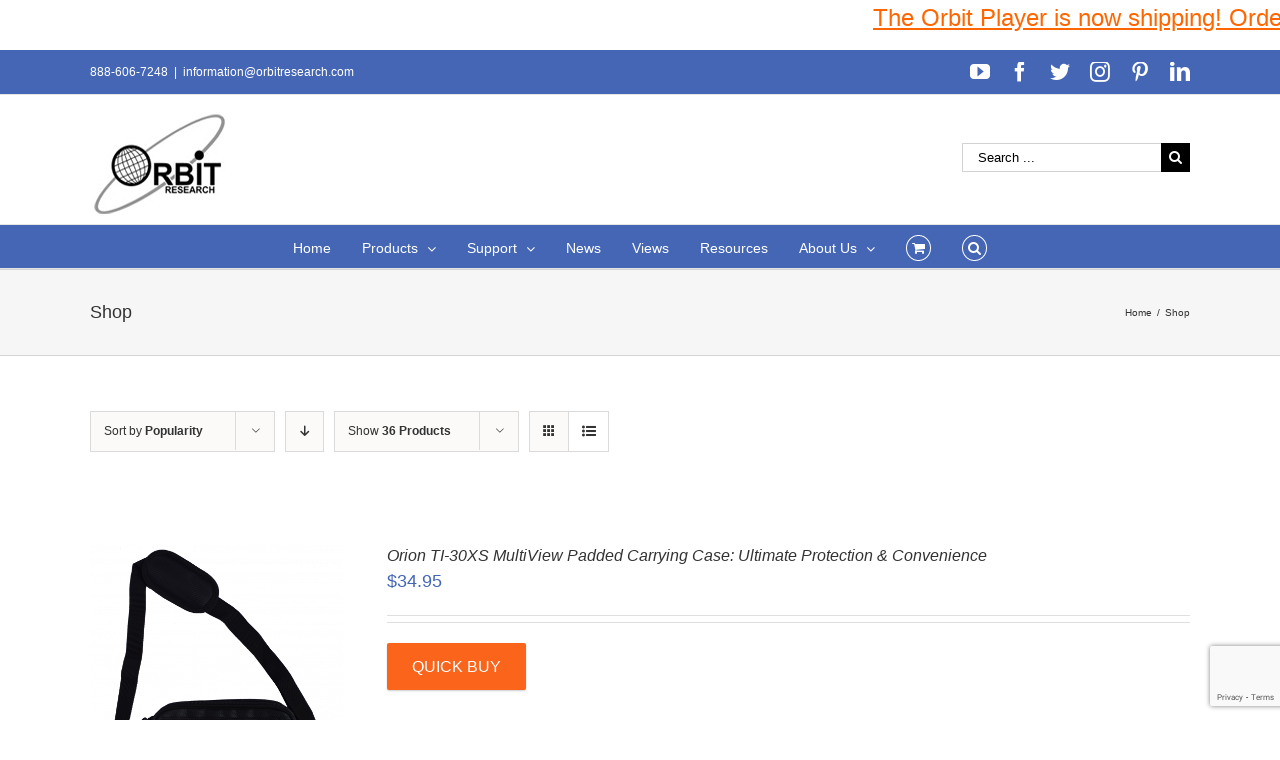

--- FILE ---
content_type: text/html; charset=UTF-8
request_url: http://www.orbitresearch.com/shop/page/2/?product_orderby=popularity&product_order=asc&product_count=36&product_view=list
body_size: 43757
content:
<!DOCTYPE html>
<html class="avada-html-layout-wide avada-html-header-position-top" lang="en-US" prefix="og: http://ogp.me/ns# fb: http://ogp.me/ns/fb#">
<head>
	<meta http-equiv="X-UA-Compatible" content="IE=edge" />
	<meta http-equiv="Content-Type" content="text/html; charset=utf-8"/>
	<meta name="viewport" content="width=device-width, initial-scale=1" />
	<title>Products &#8211; Page 2 &#8211; Orbit Research</title>
<meta name='robots' content='max-image-preview:large' />
<link rel='dns-prefetch' href='//www.orbitresearch.com' />
<link rel='dns-prefetch' href='//www.google.com' />
<link rel='dns-prefetch' href='//fonts.googleapis.com' />
<link rel='dns-prefetch' href='//s.w.org' />
<link rel="alternate" type="application/rss+xml" title="Orbit Research &raquo; Feed" href="http://www.orbitresearch.com/feed/" />
<link rel="alternate" type="application/rss+xml" title="Orbit Research &raquo; Comments Feed" href="http://www.orbitresearch.com/comments/feed/" />
		
		
		
		
				<link rel="alternate" type="application/rss+xml" title="Orbit Research &raquo; Products Feed" href="http://www.orbitresearch.com/shop/feed/" />
		<script type="text/javascript">
			window._wpemojiSettings = {"baseUrl":"https:\/\/s.w.org\/images\/core\/emoji\/13.0.1\/72x72\/","ext":".png","svgUrl":"https:\/\/s.w.org\/images\/core\/emoji\/13.0.1\/svg\/","svgExt":".svg","source":{"concatemoji":"http:\/\/www.orbitresearch.com\/wp-includes\/js\/wp-emoji-release.min.js?ver=5.7.14"}};
			!function(e,a,t){var n,r,o,i=a.createElement("canvas"),p=i.getContext&&i.getContext("2d");function s(e,t){var a=String.fromCharCode;p.clearRect(0,0,i.width,i.height),p.fillText(a.apply(this,e),0,0);e=i.toDataURL();return p.clearRect(0,0,i.width,i.height),p.fillText(a.apply(this,t),0,0),e===i.toDataURL()}function c(e){var t=a.createElement("script");t.src=e,t.defer=t.type="text/javascript",a.getElementsByTagName("head")[0].appendChild(t)}for(o=Array("flag","emoji"),t.supports={everything:!0,everythingExceptFlag:!0},r=0;r<o.length;r++)t.supports[o[r]]=function(e){if(!p||!p.fillText)return!1;switch(p.textBaseline="top",p.font="600 32px Arial",e){case"flag":return s([127987,65039,8205,9895,65039],[127987,65039,8203,9895,65039])?!1:!s([55356,56826,55356,56819],[55356,56826,8203,55356,56819])&&!s([55356,57332,56128,56423,56128,56418,56128,56421,56128,56430,56128,56423,56128,56447],[55356,57332,8203,56128,56423,8203,56128,56418,8203,56128,56421,8203,56128,56430,8203,56128,56423,8203,56128,56447]);case"emoji":return!s([55357,56424,8205,55356,57212],[55357,56424,8203,55356,57212])}return!1}(o[r]),t.supports.everything=t.supports.everything&&t.supports[o[r]],"flag"!==o[r]&&(t.supports.everythingExceptFlag=t.supports.everythingExceptFlag&&t.supports[o[r]]);t.supports.everythingExceptFlag=t.supports.everythingExceptFlag&&!t.supports.flag,t.DOMReady=!1,t.readyCallback=function(){t.DOMReady=!0},t.supports.everything||(n=function(){t.readyCallback()},a.addEventListener?(a.addEventListener("DOMContentLoaded",n,!1),e.addEventListener("load",n,!1)):(e.attachEvent("onload",n),a.attachEvent("onreadystatechange",function(){"complete"===a.readyState&&t.readyCallback()})),(n=t.source||{}).concatemoji?c(n.concatemoji):n.wpemoji&&n.twemoji&&(c(n.twemoji),c(n.wpemoji)))}(window,document,window._wpemojiSettings);
		</script>
		<style type="text/css">
img.wp-smiley,
img.emoji {
	display: inline !important;
	border: none !important;
	box-shadow: none !important;
	height: 1em !important;
	width: 1em !important;
	margin: 0 .07em !important;
	vertical-align: -0.1em !important;
	background: none !important;
	padding: 0 !important;
}
</style>
	<link rel='stylesheet' id='jquery.bxslider-css'  href='//www.orbitresearch.com/wp-content/plugins/testimonials-widget/includes/libraries/testimonials-widget/includes/libraries/bxslider-4/dist/jquery.bxslider.css?ver=5.7.14' type='text/css' media='all' />
<link rel='stylesheet' id='Axl_Testimonials_Widget-css'  href='//www.orbitresearch.com/wp-content/plugins/testimonials-widget/includes/libraries/testimonials-widget/assets/css/testimonials-widget.css?ver=5.7.14' type='text/css' media='all' />
<link rel='stylesheet' id='Axl_Testimonials_Widget_Premium-css'  href='//www.orbitresearch.com/wp-content/plugins/testimonials-widget/assets/css/testimonials-widget-premium.css?ver=5.7.14' type='text/css' media='all' />
<link rel='stylesheet' id='testimonials-widget-premium-form-css'  href='//www.orbitresearch.com/wp-content/plugins/testimonials-widget/assets/css/testimonials-widget-premium-form.css?ver=5.7.14' type='text/css' media='all' />
<link rel='stylesheet' id='layerslider-css'  href='http://www.orbitresearch.com/wp-content/plugins/LayerSlider/static/layerslider/css/layerslider.css?ver=6.9.2' type='text/css' media='all' />
<link rel='stylesheet' id='ls-google-fonts-css'  href='http://fonts.googleapis.com/css?family=Lato:100,300,regular,700,900%7COpen+Sans:300%7CIndie+Flower:regular%7COswald:300,regular,700&#038;subset=latin%2Clatin-ext' type='text/css' media='all' />
<link rel='stylesheet' id='wc-block-vendors-style-css'  href='http://www.orbitresearch.com/wp-content/plugins/woocommerce/packages/woocommerce-blocks/build/vendors-style.css?ver=4.7.2' type='text/css' media='all' />
<link rel='stylesheet' id='wc-block-style-css'  href='http://www.orbitresearch.com/wp-content/plugins/woocommerce/packages/woocommerce-blocks/build/style.css?ver=4.7.2' type='text/css' media='all' />
<link rel='stylesheet' id='posts-from-category-widget-stylesheet-css'  href='http://www.orbitresearch.com/wp-content/plugins/posts-in-category-widget/style.css?ver=1.2.0' type='text/css' media='all' />
<style id='woocommerce-inline-inline-css' type='text/css'>
.woocommerce form .form-row .required { visibility: visible; }
</style>
<link rel='stylesheet' id='wpdm-button-templates-css'  href='http://www.orbitresearch.com/wp-content/plugins/wpdm-button-templates/buttons.css?ver=5.7.14' type='text/css' media='all' />
<link rel='stylesheet' id='wc-gateway-ppec-frontend-css'  href='http://www.orbitresearch.com/wp-content/plugins/woocommerce-gateway-paypal-express-checkout/assets/css/wc-gateway-ppec-frontend.css?ver=2.1.1' type='text/css' media='all' />
<link rel='stylesheet' id='avada-stylesheet-css'  href='http://www.orbitresearch.com/wp-content/themes/Avada/assets/css/style.min.css?ver=6.0.2' type='text/css' media='all' />
<!--[if IE]>
<link rel='stylesheet' id='avada-IE-css'  href='http://www.orbitresearch.com/wp-content/themes/Avada/assets/css/ie.min.css?ver=6.0.2' type='text/css' media='all' />
<style id='avada-IE-inline-css' type='text/css'>
.avada-select-parent .select-arrow{background-color:#ffffff}
.select-arrow{background-color:#ffffff}
</style>
<![endif]-->
<link rel='stylesheet' id='fusion-dynamic-css-css'  href='http://www.orbitresearch.com/wp-content/uploads/fusion-styles/a2297b02c19f33fa64794fdbd8241c1b.min.css?ver=2.0.2' type='text/css' media='all' />
<link rel='stylesheet' id='wcpo-frontend-css'  href='http://www.orbitresearch.com/wp-content/plugins/yith-pre-order-for-woocommerce/assets/css/frontend.css?ver=1.3.2' type='text/css' media='all' />
<script type='text/javascript' id='layerslider-greensock-js-extra'>
/* <![CDATA[ */
var LS_Meta = {"v":"6.9.2"};
/* ]]> */
</script>
<script type='text/javascript' src='http://www.orbitresearch.com/wp-content/plugins/LayerSlider/static/layerslider/js/greensock.js?ver=1.19.0' id='layerslider-greensock-js'></script>
<script type='text/javascript' src='http://www.orbitresearch.com/wp-includes/js/jquery/jquery.min.js?ver=3.5.1' id='jquery-core-js'></script>
<script type='text/javascript' src='http://www.orbitresearch.com/wp-includes/js/jquery/jquery-migrate.min.js?ver=3.3.2' id='jquery-migrate-js'></script>
<script type='text/javascript' src='http://www.orbitresearch.com/wp-content/plugins/LayerSlider/static/layerslider/js/layerslider.kreaturamedia.jquery.js?ver=6.9.2' id='layerslider-js'></script>
<script type='text/javascript' src='http://www.orbitresearch.com/wp-content/plugins/LayerSlider/static/layerslider/js/layerslider.transitions.js?ver=6.9.2' id='layerslider-transitions-js'></script>
<script type='text/javascript' src='http://www.orbitresearch.com/wp-content/plugins/conditional-shipping-for-woocommerce/includes/frontend/../../frontend/js/woo-conditional-shipping.js?ver=2.1.2.free' id='woo-conditional-shipping-js-js'></script>
<meta name="generator" content="Powered by LayerSlider 6.9.2 - Multi-Purpose, Responsive, Parallax, Mobile-Friendly Slider Plugin for WordPress." />
<!-- LayerSlider updates and docs at: https://layerslider.kreaturamedia.com -->
<link rel="https://api.w.org/" href="http://www.orbitresearch.com/wp-json/" /><link rel="EditURI" type="application/rsd+xml" title="RSD" href="http://www.orbitresearch.com/xmlrpc.php?rsd" />
<link rel="wlwmanifest" type="application/wlwmanifest+xml" href="http://www.orbitresearch.com/wp-includes/wlwmanifest.xml" /> 
<meta name="generator" content="WordPress 5.7.14" />
<meta name="generator" content="WooCommerce 5.2.5" />

	<style type=text/css>
	#mar
	{
		width: 100%;
		height: 50px;
		background-color: #ffffff;
		font-size: 100%;
		margin-left: 0px;
		margin-right: 0px;
		margin-top: 0px;
		margin-bottom: 0px;
	}
	</style><div id="mar"><marquee behavior=scroll direction=left scrollamount=5  scrolldelay=85 ><a href="https://www.orbitresearch.com/product/orbit-player-global-version/"><span style="text-decoration: underline;"><span style="font-family: arial, helvetica, sans-serif; font-size: 18pt; color: #ff6600; text-decoration: underline;">The Orbit Player is now shipping! Order yours NOW! </span></span></a>

&nbsp;</marquee></div><style type="text/css" id="css-fb-visibility">@media screen and (max-width: 640px){body:not(.fusion-builder-ui-wireframe) .fusion-no-small-visibility{display:none !important;}}@media screen and (min-width: 641px) and (max-width: 1024px){body:not(.fusion-builder-ui-wireframe) .fusion-no-medium-visibility{display:none !important;}}@media screen and (min-width: 1025px){body:not(.fusion-builder-ui-wireframe) .fusion-no-large-visibility{display:none !important;}}</style>	<noscript><style>.woocommerce-product-gallery{ opacity: 1 !important; }</style></noscript>
	<link rel="icon" href="http://www.orbitresearch.com/wp-content/uploads/2017/09/image001-66x66.jpg" sizes="32x32" />
<link rel="icon" href="http://www.orbitresearch.com/wp-content/uploads/2017/09/image001.jpg" sizes="192x192" />
<link rel="apple-touch-icon" href="http://www.orbitresearch.com/wp-content/uploads/2017/09/image001.jpg" />
<meta name="msapplication-TileImage" content="http://www.orbitresearch.com/wp-content/uploads/2017/09/image001.jpg" />
		<style type="text/css" id="wp-custom-css">
			/*
You can add your own CSS here.

Click the help icon above to learn more.
*/

.fusion-header-v4 .fusion-header {
    padding-top: 0px;
    padding-bottom: 10px;
    transition: none;
}

.product_meta {
display: none;
}

		</style>
				<script type="text/javascript">
			var doc = document.documentElement;
			doc.setAttribute( 'data-useragent', navigator.userAgent );
		</script>
		
	</head>

<body class="archive paged post-type-archive post-type-archive-product paged-2 post-type-paged-2 theme-Avada woocommerce-shop woocommerce woocommerce-page woocommerce-no-js fusion-image-hovers fusion-pagination-sizing fusion-button_size-large fusion-button_type-flat fusion-button_span-no fusion-button_shape-round avada-image-rollover-circle-yes avada-image-rollover-yes avada-image-rollover-direction-left fusion-body ltr fusion-sticky-header no-tablet-sticky-header no-mobile-sticky-header avada-has-rev-slider-styles fusion-disable-outline fusion-sub-menu-fade mobile-logo-pos-left layout-wide-mode avada-has-boxed-modal-shadow-light layout-scroll-offset-full avada-has-zero-margin-offset-top fusion-top-header menu-text-align-center fusion-woo-product-design-clean fusion-woo-shop-page-columns-4 fusion-woo-related-columns-4 fusion-woo-archive-page-columns-3 avada-has-woo-gallery-disabled mobile-menu-design-modern fusion-show-pagination-text fusion-header-layout-v4 avada-responsive avada-footer-fx-bg-parallax avada-menu-highlight-style-bar fusion-search-form-classic fusion-avatar-square avada-sticky-shrinkage avada-dropdown-styles avada-blog-layout-large avada-blog-archive-layout-grid avada-header-shadow-no avada-menu-icon-position-left avada-has-megamenu-shadow avada-has-mainmenu-dropdown-divider fusion-has-main-nav-icon-circle avada-has-mobile-menu-search avada-has-main-nav-search-icon avada-has-breadcrumb-mobile-hidden avada-has-page-title-mobile-height-auto avada-has-titlebar-bar_and_content avada-has-pagination-padding avada-flyout-menu-direction-fade">
		<a class="skip-link screen-reader-text" href="#content">Skip to content</a>

	<div id="boxed-wrapper">
		<div class="fusion-sides-frame"></div>
		<div id="wrapper" class="fusion-wrapper">
			<div id="home" style="position:relative;top:-1px;"></div>
			
			<header class="fusion-header-wrapper">
				<div class="fusion-header-v4 fusion-logo-alignment fusion-logo-left fusion-sticky-menu- fusion-sticky-logo- fusion-mobile-logo-1 fusion-sticky-menu-only fusion-header-menu-align-center fusion-mobile-menu-design-modern">
					
<div class="fusion-secondary-header">
	<div class="fusion-row">
					<div class="fusion-alignleft">
				<div class="fusion-contact-info"><span class="fusion-contact-info-phone-number">888-606-7248</span><span class="fusion-header-separator">|</span><span class="fusion-contact-info-email-address"><a href="mailto:&#105;&#110;&#102;&#111;r&#109;&#97;&#116;i&#111;n&#64;orb&#105;&#116;rese&#97;r&#99;h.&#99;&#111;m">&#105;&#110;&#102;&#111;r&#109;&#97;&#116;i&#111;n&#64;orb&#105;&#116;rese&#97;r&#99;h.&#99;&#111;m</a></span></div>			</div>
							<div class="fusion-alignright">
				<div class="fusion-social-links-header"><div class="fusion-social-networks"><div class="fusion-social-networks-wrapper"><a  class="fusion-social-network-icon fusion-tooltip fusion-youtube fusion-icon-youtube" style href="https://www.youtube.com/channel/UC8HAmv8xiLC3wur9KkEpLQQ" target="_blank" rel="noopener noreferrer" data-placement="bottom" data-title="YouTube" data-toggle="tooltip" title="YouTube"><span class="screen-reader-text">YouTube</span></a><a  class="fusion-social-network-icon fusion-tooltip fusion-facebook fusion-icon-facebook" style href="https://www.facebook.com/OrbitResearch/" target="_blank" rel="noopener noreferrer" data-placement="bottom" data-title="Facebook" data-toggle="tooltip" title="Facebook"><span class="screen-reader-text">Facebook</span></a><a  class="fusion-social-network-icon fusion-tooltip fusion-twitter fusion-icon-twitter" style href="https://twitter.com/orbitresearch1?lang=en" target="_blank" rel="noopener noreferrer" data-placement="bottom" data-title="Twitter" data-toggle="tooltip" title="Twitter"><span class="screen-reader-text">Twitter</span></a><a  class="fusion-social-network-icon fusion-tooltip fusion-instagram fusion-icon-instagram" style href="https://www.instagram.com/orbitresearch/" target="_blank" rel="noopener noreferrer" data-placement="bottom" data-title="Instagram" data-toggle="tooltip" title="Instagram"><span class="screen-reader-text">Instagram</span></a><a  class="fusion-social-network-icon fusion-tooltip fusion-pinterest fusion-icon-pinterest" style href="https://www.pinterest.com/orbitresearch2019/" target="_blank" rel="noopener noreferrer" data-placement="bottom" data-title="Pinterest" data-toggle="tooltip" title="Pinterest"><span class="screen-reader-text">Pinterest</span></a><a  class="fusion-social-network-icon fusion-tooltip fusion-linkedin fusion-icon-linkedin fusion-last-social-icon" style href="https://www.linkedin.com/company/25052137/" target="_blank" rel="noopener noreferrer" data-placement="bottom" data-title="LinkedIn" data-toggle="tooltip" title="LinkedIn"><span class="screen-reader-text">LinkedIn</span></a></div></div></div>			</div>
			</div>
</div>
<div class="fusion-header-sticky-height"></div>
<div class="fusion-sticky-header-wrapper"> <!-- start fusion sticky header wrapper -->
	<div class="fusion-header">
		<div class="fusion-row">
							<div class="fusion-logo" data-margin-top="05px" data-margin-bottom="0px" data-margin-left="0px" data-margin-right="0px">
			<a class="fusion-logo-link"  href="http://www.orbitresearch.com/" >

						<!-- standard logo -->
			<img src="http://www.orbitresearch.com/wp-content/uploads/2017/03/last1.jpg" srcset="http://www.orbitresearch.com/wp-content/uploads/2017/03/last1.jpg 1x" width="145" height="114" alt="Orbit Research Logo" data-retina_logo_url="" class="fusion-standard-logo" />

											<!-- mobile logo -->
				<img src="http://www.orbitresearch.com/wp-content/uploads/2017/03/last1.jpg" srcset="http://www.orbitresearch.com/wp-content/uploads/2017/03/last1.jpg 1x" width="145" height="114" alt="Orbit Research Logo" data-retina_logo_url="" class="fusion-mobile-logo" />
			
					</a>
		
<div class="fusion-header-content-3-wrapper">
			<div class="fusion-secondary-menu-search">
			<form role="search" class="searchform fusion-search-form fusion-live-search" method="get" action="http://www.orbitresearch.com/">
	<div class="fusion-search-form-content">
		<div class="fusion-search-field search-field">
			<label><span class="screen-reader-text">Search for:</span>
									<input type="search" value="" name="s" class="s" placeholder="Search ..." required aria-required="true" aria-label="Search ..."/>
							</label>
		</div>
		<div class="fusion-search-button search-button">
			<input type="submit" class="fusion-search-submit searchsubmit" value="&#xf002;" />
					</div>
	</div>
	</form>
		</div>
	</div>
</div>
								<div class="fusion-mobile-menu-icons">
							<a href="#" class="fusion-icon fusion-icon-bars" aria-label="Toggle mobile menu" aria-expanded="false"></a>
		
					<a href="#" class="fusion-icon fusion-icon-search" aria-label="Toggle mobile search"></a>
		
		
					<a href="http://www.orbitresearch.com/cart/" class="fusion-icon fusion-icon-shopping-cart"  aria-label="Toggle mobile cart"></a>
			</div>
			
					</div>
	</div>
	<div class="fusion-secondary-main-menu">
		<div class="fusion-row">
			<nav class="fusion-main-menu" aria-label="Main Menu"><ul id="menu-top-manu-nav" class="fusion-menu"><li  id="menu-item-12296"  class="menu-item menu-item-type-post_type menu-item-object-page menu-item-home menu-item-12296"  data-item-id="12296"><a  href="http://www.orbitresearch.com/" class="fusion-bar-highlight"><span class="menu-text">Home</span></a></li><li  id="menu-item-12002"  class="menu-item menu-item-type-custom menu-item-object-custom menu-item-has-children menu-item-12002 fusion-dropdown-menu"  data-item-id="12002"><a  href="https://www.orbitresearch.com/shop/" class="fusion-bar-highlight"><span class="menu-text">Products</span> <span class="fusion-caret"><i class="fusion-dropdown-indicator"></i></span></a><ul role="menu" class="sub-menu"><li  id="menu-item-35512"  class="menu-item menu-item-type-custom menu-item-object-custom menu-item-35512 fusion-dropdown-submenu" ><a  href="https://www.orbitresearch.com/product/orbit-player/" class="fusion-bar-highlight"><span>Orbit Player</span></a></li><li  id="menu-item-15985"  class="menu-item menu-item-type-post_type menu-item-object-page menu-item-15985 fusion-dropdown-submenu" ><a  href="http://www.orbitresearch.com/products/braille-displays/" class="fusion-bar-highlight"><span>Braille Products</span></a></li><li  id="menu-item-37822"  class="menu-item menu-item-type-custom menu-item-object-custom menu-item-37822 fusion-dropdown-submenu" ><a  href="https://www.orbitresearch.com/product/orbit-speak-and-speak-plus/" class="fusion-bar-highlight"><span>Orbit Speak and Speak Plus</span></a></li><li  id="menu-item-43610"  class="menu-item menu-item-type-custom menu-item-object-custom menu-item-43610 fusion-dropdown-submenu" ><a  href="https://www.orbitresearch.com/product/text-to-speech-synthesizer/" class="fusion-bar-highlight"><span>Text-to-Speech Synthesizer</span></a></li><li  id="menu-item-29991"  class="menu-item menu-item-type-custom menu-item-object-custom menu-item-29991 fusion-dropdown-submenu" ><a  href="https://www.orbitresearch.com/product/orbit-reader-qwerty/" class="fusion-bar-highlight"><span>Orbit Reader QWERTY</span></a></li><li  id="menu-item-22942"  class="menu-item menu-item-type-custom menu-item-object-custom menu-item-22942 fusion-dropdown-submenu" ><a  href="http://www.orbitresearch.com/product/optima/" class="fusion-bar-highlight"><span>Optima™ &#8211; Braille Laptop Computer</span></a></li><li  id="menu-item-22965"  class="menu-item menu-item-type-custom menu-item-object-custom menu-item-22965 fusion-dropdown-submenu" ><a  href="http://www.orbitresearch.com/product/magna/" class="fusion-bar-highlight"><span>Magna™ &#8211; Handheld Electronic Magnifiers</span></a></li><li  id="menu-item-19918"  class="menu-item menu-item-type-custom menu-item-object-custom menu-item-19918 fusion-dropdown-submenu" ><a  href="https://www.orbitresearch.com/slate/" class="fusion-bar-highlight"><span>Orbit Slate &#8211; Multi-line Braille Displays</span></a></li><li  id="menu-item-12545"  class="menu-item menu-item-type-post_type menu-item-object-product menu-item-12545 fusion-dropdown-submenu" ><a  href="http://www.orbitresearch.com/product/graphiti/" class="fusion-bar-highlight"><span>Graphiti<sup>®</sup> – Interactive Tactile Graphic Display</span></a></li><li  id="menu-item-19656"  class="menu-item menu-item-type-custom menu-item-object-custom menu-item-19656 fusion-dropdown-submenu" ><a  href="http://www.orbitresearch.com/product/graphiti-plus/" class="fusion-bar-highlight"><span>Graphiti Plus<sup>®</sup> &#8211; Interactive Tactile Graphics and Braille Notetaker</span></a></li><li  id="menu-item-15988"  class="menu-item menu-item-type-post_type menu-item-object-page menu-item-15988 fusion-dropdown-submenu" ><a  href="http://www.orbitresearch.com/products/talking-calculators/" class="fusion-bar-highlight"><span>Talking Calculators</span></a></li><li  id="menu-item-15991"  class="menu-item menu-item-type-post_type menu-item-object-page menu-item-15991 fusion-dropdown-submenu" ><a  href="http://www.orbitresearch.com/products/banknote-readers/" class="fusion-bar-highlight"><span>Banknote Readers</span></a></li><li  id="menu-item-17322"  class="menu-item menu-item-type-post_type menu-item-object-page menu-item-17322 fusion-dropdown-submenu" ><a  href="http://www.orbitresearch.com/extended-warranty/" class="fusion-bar-highlight"><span>Extended Warranty</span></a></li><li  id="menu-item-15994"  class="menu-item menu-item-type-post_type menu-item-object-page menu-item-15994 fusion-dropdown-submenu" ><a  href="http://www.orbitresearch.com/products/accessories/" class="fusion-bar-highlight"><span>Accessories</span></a></li></ul></li><li  id="menu-item-12035"  class="menu-item menu-item-type-post_type menu-item-object-page menu-item-has-children menu-item-12035 fusion-dropdown-menu"  data-item-id="12035"><a  href="http://www.orbitresearch.com/support/" class="fusion-bar-highlight"><span class="menu-text">Support</span> <span class="fusion-caret"><i class="fusion-dropdown-indicator"></i></span></a><ul role="menu" class="sub-menu"><li  id="menu-item-40164"  class="menu-item menu-item-type-custom menu-item-object-custom menu-item-40164 fusion-dropdown-submenu" ><a  href="https://www.orbitresearch.com/support/orbit-player-support/" class="fusion-bar-highlight"><span>Orbit Player</span></a></li><li  id="menu-item-33549"  class="menu-item menu-item-type-post_type menu-item-object-page menu-item-33549 fusion-dropdown-submenu" ><a  href="http://www.orbitresearch.com/support/orbit-speak-support/" class="fusion-bar-highlight"><span>Orbit Speak</span></a></li><li  id="menu-item-12552"  class="menu-item menu-item-type-post_type menu-item-object-page menu-item-12552 fusion-dropdown-submenu" ><a  href="http://www.orbitresearch.com/support/orbit-reader-20-support/" class="fusion-bar-highlight"><span>Orbit Reader 20</span></a></li><li  id="menu-item-41022"  class="menu-item menu-item-type-post_type menu-item-object-page menu-item-41022 fusion-dropdown-submenu" ><a  href="http://www.orbitresearch.com/support/orbit-reader-20-india-version/" class="fusion-bar-highlight"><span>Orbit Reader 20 India Version</span></a></li><li  id="menu-item-16612"  class="menu-item menu-item-type-post_type menu-item-object-page menu-item-16612 fusion-dropdown-submenu" ><a  href="http://www.orbitresearch.com/support/orbit-reader-20-plus-support/" class="fusion-bar-highlight"><span>Orbit Reader 20 Plus</span></a></li><li  id="menu-item-33507"  class="menu-item menu-item-type-post_type menu-item-object-page menu-item-33507 fusion-dropdown-submenu" ><a  href="http://www.orbitresearch.com/support/orbit-reader-q20-support/" class="fusion-bar-highlight"><span>Orbit Reader Q20</span></a></li><li  id="menu-item-18179"  class="menu-item menu-item-type-post_type menu-item-object-page menu-item-18179 fusion-dropdown-submenu" ><a  href="http://www.orbitresearch.com/support/orbit-reader-40-support/" class="fusion-bar-highlight"><span>Orbit Reader 40</span></a></li><li  id="menu-item-33506"  class="menu-item menu-item-type-post_type menu-item-object-page menu-item-33506 fusion-dropdown-submenu" ><a  href="http://www.orbitresearch.com/support/orbit-reader-q40-support/" class="fusion-bar-highlight"><span>Orbit Reader Q40</span></a></li><li  id="menu-item-28451"  class="menu-item menu-item-type-post_type menu-item-object-page menu-item-28451 fusion-dropdown-submenu" ><a  href="http://www.orbitresearch.com/support/orbit-slate-520-support/" class="fusion-bar-highlight"><span>Orbit Slate 520</span></a></li><li  id="menu-item-28452"  class="menu-item menu-item-type-post_type menu-item-object-page menu-item-28452 fusion-dropdown-submenu" ><a  href="http://www.orbitresearch.com/support/orbit-slate-340-support/" class="fusion-bar-highlight"><span>Orbit Slate 340</span></a></li><li  id="menu-item-17356"  class="menu-item menu-item-type-post_type menu-item-object-page menu-item-17356 fusion-dropdown-submenu" ><a  href="http://www.orbitresearch.com/support/orbit-writer-support/" class="fusion-bar-highlight"><span>Orbit Writer</span></a></li><li  id="menu-item-18856"  class="menu-item menu-item-type-post_type menu-item-object-page menu-item-18856 fusion-dropdown-submenu" ><a  href="http://www.orbitresearch.com/support/orbit-teacher-remote-support/" class="fusion-bar-highlight"><span>Orbit Teacher Remote</span></a></li><li  id="menu-item-16041"  class="menu-item menu-item-type-post_type menu-item-object-page menu-item-16041 fusion-dropdown-submenu" ><a  href="http://www.orbitresearch.com/support/orbit-teacher/" class="fusion-bar-highlight"><span>Orbit Teacher</span></a></li><li  id="menu-item-16112"  class="menu-item menu-item-type-post_type menu-item-object-page menu-item-16112 fusion-dropdown-submenu" ><a  href="http://www.orbitresearch.com/support/orbit-chat-support/" class="fusion-bar-highlight"><span>Orbit Chat</span></a></li><li  id="menu-item-13277"  class="menu-item menu-item-type-post_type menu-item-object-page menu-item-13277 fusion-dropdown-submenu" ><a  href="http://www.orbitresearch.com/support/orion-ti-84-plus-support/" class="fusion-bar-highlight"><span>Orion TI-84 Plus</span></a></li><li  id="menu-item-13276"  class="menu-item menu-item-type-post_type menu-item-object-page menu-item-13276 fusion-dropdown-submenu" ><a  href="http://www.orbitresearch.com/support/orion-ti-30xs-support/" class="fusion-bar-highlight"><span>Orion TI-30XS</span></a></li><li  id="menu-item-12570"  class="menu-item menu-item-type-post_type menu-item-object-page menu-item-12570 fusion-dropdown-submenu" ><a  href="http://www.orbitresearch.com/support/orion-ti-36x-support/" class="fusion-bar-highlight"><span>Orion TI-36X</span></a></li><li  id="menu-item-12583"  class="menu-item menu-item-type-post_type menu-item-object-page menu-item-12583 fusion-dropdown-submenu" ><a  href="http://www.orbitresearch.com/support/ibill-support/" class="fusion-bar-highlight"><span>iBill</span></a></li></ul></li><li  id="menu-item-12446"  class="menu-item menu-item-type-custom menu-item-object-custom menu-item-12446"  data-item-id="12446"><a  href="https://www.orbitresearch.com/news/" class="fusion-bar-highlight"><span class="menu-text">News</span></a></li><li  id="menu-item-12450"  class="menu-item menu-item-type-custom menu-item-object-custom menu-item-12450"  data-item-id="12450"><a  href="https://www.orbitresearch.com/views/" class="fusion-bar-highlight"><span class="menu-text">Views</span></a></li><li  id="menu-item-12348"  class="menu-item menu-item-type-post_type menu-item-object-page menu-item-12348"  data-item-id="12348"><a  href="http://www.orbitresearch.com/resources/" class="fusion-bar-highlight"><span class="menu-text">Resources</span></a></li><li  id="menu-item-13419"  class="menu-item menu-item-type-post_type menu-item-object-page menu-item-has-children menu-item-13419 fusion-dropdown-menu"  data-item-id="13419"><a  href="http://www.orbitresearch.com/about-us/" class="fusion-bar-highlight"><span class="menu-text">About Us</span> <span class="fusion-caret"><i class="fusion-dropdown-indicator"></i></span></a><ul role="menu" class="sub-menu"><li  id="menu-item-12431"  class="menu-item menu-item-type-custom menu-item-object-custom menu-item-12431 fusion-dropdown-submenu" ><a  href="https://www.orbitresearch.com/overview/" class="fusion-bar-highlight"><span>Overview</span></a></li><li  id="menu-item-12432"  class="menu-item menu-item-type-custom menu-item-object-custom menu-item-12432 fusion-dropdown-submenu" ><a  href="https://www.orbitresearch.com/conferences/" class="fusion-bar-highlight"><span>Conferences</span></a></li><li  id="menu-item-12434"  class="menu-item menu-item-type-custom menu-item-object-custom menu-item-12434 fusion-dropdown-submenu" ><a  href="https://www.orbitresearch.com/partners-clients/" class="fusion-bar-highlight"><span>Partners &#038; Clients</span></a></li><li  id="menu-item-16065"  class="menu-item menu-item-type-post_type menu-item-object-page menu-item-16065 fusion-dropdown-submenu" ><a  href="http://www.orbitresearch.com/subscribe-to-our-newsletter/" class="fusion-bar-highlight"><span>Subscribe To Our Newsletter</span></a></li><li  id="menu-item-12435"  class="menu-item menu-item-type-custom menu-item-object-custom menu-item-12435 fusion-dropdown-submenu" ><a  href="https://www.orbitresearch.com/global-distributors/" class="fusion-bar-highlight"><span>Global Distributors</span></a></li><li  id="menu-item-12399"  class="menu-item menu-item-type-post_type menu-item-object-page menu-item-12399 fusion-dropdown-submenu" ><a  href="http://www.orbitresearch.com/about-us/testimonials-2/" class="fusion-bar-highlight"><span>Testimonials</span></a></li><li  id="menu-item-12474"  class="menu-item menu-item-type-post_type menu-item-object-page menu-item-12474 fusion-dropdown-submenu" ><a  href="http://www.orbitresearch.com/about-us/testimonial-form/" class="fusion-bar-highlight"><span>Testimonial Form</span></a></li><li  id="menu-item-11860"  class="menu-item menu-item-type-post_type menu-item-object-page menu-item-11860 fusion-dropdown-submenu" ><a  href="http://www.orbitresearch.com/contact-us/" class="fusion-bar-highlight"><span>Contact Us</span></a></li></ul></li><li class="fusion-custom-menu-item fusion-menu-cart fusion-main-menu-cart"><a class="fusion-main-menu-icon fusion-bar-highlight" href="http://www.orbitresearch.com/cart/"><span class="menu-text" aria-label="View Cart"></span></a></li><li class="fusion-custom-menu-item fusion-main-menu-search"><a class="fusion-main-menu-icon fusion-bar-highlight" href="#" aria-label="Search" data-title="Search" title="Search"></a><div class="fusion-custom-menu-item-contents"><form role="search" class="searchform fusion-search-form fusion-live-search" method="get" action="http://www.orbitresearch.com/">
	<div class="fusion-search-form-content">
		<div class="fusion-search-field search-field">
			<label><span class="screen-reader-text">Search for:</span>
									<input type="search" value="" name="s" class="s" placeholder="Search ..." required aria-required="true" aria-label="Search ..."/>
							</label>
		</div>
		<div class="fusion-search-button search-button">
			<input type="submit" class="fusion-search-submit searchsubmit" value="&#xf002;" />
					</div>
	</div>
	</form>
</div></li></ul></nav>
<nav class="fusion-mobile-nav-holder fusion-mobile-menu-text-align-left" aria-label="Main Menu Mobile"></nav>

			
<div class="fusion-clearfix"></div>
<div class="fusion-mobile-menu-search">
	<form role="search" class="searchform fusion-search-form fusion-live-search" method="get" action="http://www.orbitresearch.com/">
	<div class="fusion-search-form-content">
		<div class="fusion-search-field search-field">
			<label><span class="screen-reader-text">Search for:</span>
									<input type="search" value="" name="s" class="s" placeholder="Search ..." required aria-required="true" aria-label="Search ..."/>
							</label>
		</div>
		<div class="fusion-search-button search-button">
			<input type="submit" class="fusion-search-submit searchsubmit" value="&#xf002;" />
					</div>
	</div>
	</form>
</div>
		</div>
	</div>
</div> <!-- end fusion sticky header wrapper -->
				</div>
				<div class="fusion-clearfix"></div>
			</header>
						
			
		<div id="sliders-container">
					</div>
				
			
			<div class="avada-page-titlebar-wrapper">
				<div class="fusion-page-title-bar fusion-page-title-bar-none fusion-page-title-bar-left">
	<div class="fusion-page-title-row">
		<div class="fusion-page-title-wrapper">
			<div class="fusion-page-title-captions">

																			<h1 class="entry-title">Shop</h1>

									
				
			</div>

												<div class="fusion-page-title-secondary">
						<div class="fusion-breadcrumbs"><span itemscope itemtype="http://data-vocabulary.org/Breadcrumb"><a itemprop="url" href="http://www.orbitresearch.com"><span itemprop="title">Home</span></a></span><span class="fusion-breadcrumb-sep">/</span><span itemscope itemtype="http://data-vocabulary.org/Breadcrumb"><span itemprop="title" class="breadcrumb-leaf">Shop</span></span></div>					</div>
							
		</div>
	</div>
</div>
			</div>

						<main id="main" class="clearfix ">
				<div class="fusion-row" style="">
		<div class="woocommerce-container">
			<section id="content"class="full-width" style="width: 100%;">
		<header class="woocommerce-products-header">
	
	</header>
<div class="woocommerce-notices-wrapper"></div>
<div class="catalog-ordering fusion-clearfix">
			<div class="orderby-order-container">
			<ul class="orderby order-dropdown">
				<li>
					<span class="current-li">
						<span class="current-li-content">
														<a aria-haspopup="true">Sort by <strong>Popularity</strong></a>
						</span>
					</span>
					<ul>
																		<li class="">
														<a href="?product_orderby=name&product_order=asc&product_count=36&product_view=list">Sort by <strong>Name</strong></a>
						</li>
						<li class="">
														<a href="?product_orderby=price&product_order=asc&product_count=36&product_view=list">Sort by <strong>Price</strong></a>
						</li>
						<li class="">
														<a href="?product_orderby=date&product_order=asc&product_count=36&product_view=list">Sort by <strong>Date</strong></a>
						</li>
						<li class="current">
														<a href="?product_orderby=popularity&product_order=asc&product_count=36&product_view=list">Sort by <strong>Popularity</strong></a>
						</li>
											</ul>
				</li>
			</ul>

			<ul class="order">
															<li class="asc"><a aria-label="Descending order" aria-haspopup="true" href="?product_orderby=popularity&product_order=desc&product_count=36&product_view=list"><i class="fusion-icon-arrow-down2"></i></a></li>
												</ul>
		</div>

		<ul class="sort-count order-dropdown">
			<li>
				<span class="current-li">
					<a aria-haspopup="true">
						Show <strong>12 Products</strong>						</a>
					</span>
				<ul>
					<li class="">
						<a href="?product_orderby=popularity&product_order=asc&product_count=12&product_view=list&paged=1">
							Show <strong>12 Products</strong>						</a>
					</li>
					<li class="">
						<a href="?product_orderby=popularity&product_order=asc&product_count=24&product_view=list&paged=1">
							Show <strong>24 Products</strong>						</a>
					</li>
					<li class="current">
						<a href="?product_orderby=popularity&product_order=asc&product_count=36&product_view=list&paged=1">
							Show <strong>36 Products</strong>						</a>
					</li>
				</ul>
			</li>
		</ul>
	
																<ul class="fusion-grid-list-view">
			<li class="fusion-grid-view-li">
				<a class="fusion-grid-view" aria-label="View as grid" aria-haspopup="true" href="?product_orderby=popularity&product_order=asc&product_count=36&product_view=grid"><i class="fusion-icon-grid icomoon-grid"></i></a>
			</li>
			<li class="fusion-list-view-li active-view">
				<a class="fusion-list-view" aria-haspopup="true" aria-label="View as list" href="?product_orderby=popularity&product_order=asc&product_count=36&product_view=list"><i class="fusion-icon-list icomoon-list"></i></a>
			</li>
		</ul>
	</div>
<ul class="products clearfix products-4">
<li class="product-list-view product type-product post-26826 status-publish first instock product_cat-ti-30xs has-post-thumbnail taxable shipping-taxable purchasable product-type-simple">
	<div class="fusion-clean-product-image-wrapper ">
	

<div  class="fusion-image-wrapper fusion-image-size-fixed" aria-haspopup="true">
	
	
		
					<img width="500" height="482" src="http://www.orbitresearch.com/wp-content/uploads/2023/08/Carrying-case-2-500x482.png" class="attachment-shop_catalog size-shop_catalog wp-post-image" alt="" loading="lazy" srcset="http://www.orbitresearch.com/wp-content/uploads/2023/08/Carrying-case-2-200x193.png 200w, http://www.orbitresearch.com/wp-content/uploads/2023/08/Carrying-case-2-300x289.png 300w, http://www.orbitresearch.com/wp-content/uploads/2023/08/Carrying-case-2-400x386.png 400w, http://www.orbitresearch.com/wp-content/uploads/2023/08/Carrying-case-2-500x482.png 500w, http://www.orbitresearch.com/wp-content/uploads/2023/08/Carrying-case-2-600x579.png 600w, http://www.orbitresearch.com/wp-content/uploads/2023/08/Carrying-case-2-700x675.png 700w, http://www.orbitresearch.com/wp-content/uploads/2023/08/Carrying-case-2-768x741.png 768w, http://www.orbitresearch.com/wp-content/uploads/2023/08/Carrying-case-2-800x772.png 800w, http://www.orbitresearch.com/wp-content/uploads/2023/08/Carrying-case-2-1024x988.png 1024w, http://www.orbitresearch.com/wp-content/uploads/2023/08/Carrying-case-2-1200x1158.png 1200w, http://www.orbitresearch.com/wp-content/uploads/2023/08/Carrying-case-2-1536x1482.png 1536w" sizes="(max-width: 500px) 100vw, 500px" />
	

		<div class="fusion-rollover">
	<div class="fusion-rollover-content">

				
										
								
								
								
								<div class="cart-loading">
				<a href="http://www.orbitresearch.com/cart/">
					<i class="fusion-icon-spinner"></i>
					<div class="view-cart">View Cart</div>
				</a>
			</div>
		
															
						
										<div class="fusion-product-buttons">
					<a href="?add-to-cart=26826" data-quantity="1" class="button product_type_simple add_to_cart_button ajax_add_to_cart" data-product_id="26826" data-product_sku="" aria-label="Add &ldquo;Orion TI-30XS MultiView Padded Carrying Case: Ultimate Protection &amp; Convenience&rdquo; to your cart" rel="nofollow">Add to cart</a><span class="fusion-rollover-linebreak">
	/</span>
<a href="http://www.orbitresearch.com/product/orion-ti-30xs-multiview-padded-carrying-case-ultimate-protection-convenience/" class="show_details_button">
	Details</a>
				</div>
							<a class="fusion-link-wrapper" href="http://www.orbitresearch.com/product/orion-ti-30xs-multiview-padded-carrying-case-ultimate-protection-convenience/" aria-label="Orion TI-30XS MultiView Padded Carrying Case: Ultimate Protection &#038; Convenience"></a>
	</div>
</div>

	
</div>
</div>
<div class="fusion-product-content">
	<div class="product-details">
		<div class="product-details-container">
<h3 class="product-title">
	<a href="http://www.orbitresearch.com/product/orion-ti-30xs-multiview-padded-carrying-case-ultimate-protection-convenience/">
		Orion TI-30XS MultiView Padded Carrying Case: Ultimate Protection &#038; Convenience	</a>
</h3>
<div class="fusion-price-rating">

	<span class="price"><span class="woocommerce-Price-amount amount"><bdi><span class="woocommerce-Price-currencySymbol">&#36;</span>34.95</bdi></span></span>
		</div>
	</div>
</div>

	</div> 
	<div class="product-excerpt product-list">
		<div class="fusion-content-sep sep-double sep-solid"></div>
		<div class="product-excerpt-container">
			<div class="post-content">
				<span style="font-family: arial, helvetica, sans-serif;"><div class="quick_buy_container quick_buy_26826_container" id="quick_buy_26826_container" ><a id="quick_buy_26826_button" data-product-id="26826" data-product-type="simple" class="wcqb-preset preset1 wcqb_button wc_quick_buy_button quick_buy_button quick_buy_a_tag quick_buy_simple quick_buy_simple_button quick_buy_26826 quick_buy_26826_button quick_buy_26826_simple quick_buy_26826_simple_button" href="http://www.orbitresearch.com/quick-buy/26826/1">Quick Buy</a></div></span>			</div>
		</div>
		<div class="product-buttons">
			<div class="product-buttons-container clearfix"> </div>

	</div>
	</div>

</li>
<li class="product-list-view product type-product post-40183 status-publish instock product_cat-orbit-player has-post-thumbnail taxable shipping-taxable purchasable product-type-simple">
	<div class="fusion-clean-product-image-wrapper ">
	

<div  class="fusion-image-wrapper fusion-image-size-fixed" aria-haspopup="true">
	
	
		
					<img width="500" height="281" src="http://www.orbitresearch.com/wp-content/uploads/2025/07/Orbit-Player-Isometric-1-500x281.png" class="attachment-shop_catalog size-shop_catalog wp-post-image" alt="Image of a black orbit player control labeled &quot;Orbit Player.&quot; The remote features a numeric keypad with buttons 0-9, an &quot;OK&quot; button in the center, directional arrows, and additional buttons for functions like home and settings. The design is modern and ergonomic, with white buttons standing out against the black background. On the right side you will find the volume up and down button and also you will find the power on/off button." loading="lazy" srcset="http://www.orbitresearch.com/wp-content/uploads/2025/07/Orbit-Player-Isometric-1-200x113.png 200w, http://www.orbitresearch.com/wp-content/uploads/2025/07/Orbit-Player-Isometric-1-300x169.png 300w, http://www.orbitresearch.com/wp-content/uploads/2025/07/Orbit-Player-Isometric-1-400x225.png 400w, http://www.orbitresearch.com/wp-content/uploads/2025/07/Orbit-Player-Isometric-1-500x281.png 500w, http://www.orbitresearch.com/wp-content/uploads/2025/07/Orbit-Player-Isometric-1-600x338.png 600w, http://www.orbitresearch.com/wp-content/uploads/2025/07/Orbit-Player-Isometric-1-700x394.png 700w, http://www.orbitresearch.com/wp-content/uploads/2025/07/Orbit-Player-Isometric-1-768x432.png 768w, http://www.orbitresearch.com/wp-content/uploads/2025/07/Orbit-Player-Isometric-1-800x450.png 800w, http://www.orbitresearch.com/wp-content/uploads/2025/07/Orbit-Player-Isometric-1-1024x576.png 1024w, http://www.orbitresearch.com/wp-content/uploads/2025/07/Orbit-Player-Isometric-1-1200x675.png 1200w, http://www.orbitresearch.com/wp-content/uploads/2025/07/Orbit-Player-Isometric-1-1536x864.png 1536w" sizes="(max-width: 500px) 100vw, 500px" />
	

		<div class="fusion-rollover">
	<div class="fusion-rollover-content">

				
										
								
								
								
								<div class="cart-loading">
				<a href="http://www.orbitresearch.com/cart/">
					<i class="fusion-icon-spinner"></i>
					<div class="view-cart">View Cart</div>
				</a>
			</div>
		
															
						
										<div class="fusion-product-buttons">
					<a href="?add-to-cart=40183" data-quantity="1" class="button product_type_simple add_to_cart_button ajax_add_to_cart" data-product_id="40183" data-product_sku="" aria-label="Add &ldquo;Extended Warranty for Orbit Player&rdquo; to your cart" rel="nofollow">Add to cart</a><span class="fusion-rollover-linebreak">
	/</span>
<a href="http://www.orbitresearch.com/product/extended-warranty-for-orbit-player/" class="show_details_button">
	Details</a>
				</div>
							<a class="fusion-link-wrapper" href="http://www.orbitresearch.com/product/extended-warranty-for-orbit-player/" aria-label="Extended Warranty for Orbit Player"></a>
	</div>
</div>

	
</div>
</div>
<div class="fusion-product-content">
	<div class="product-details">
		<div class="product-details-container">
<h3 class="product-title">
	<a href="http://www.orbitresearch.com/product/extended-warranty-for-orbit-player/">
		Extended Warranty for Orbit Player	</a>
</h3>
<div class="fusion-price-rating">

	<span class="price"><span class="woocommerce-Price-amount amount"><bdi><span class="woocommerce-Price-currencySymbol">&#36;</span>59.00</bdi></span></span>
		</div>
	</div>
</div>

	</div> 
	<div class="product-excerpt product-list">
		<div class="fusion-content-sep sep-double sep-solid"></div>
		<div class="product-excerpt-container">
			<div class="post-content">
				<span style="font-family: arial, helvetica, sans-serif; font-size: 14pt;"><div class="quick_buy_container quick_buy_40183_container" id="quick_buy_40183_container" ><a id="quick_buy_40183_button" data-product-id="40183" data-product-type="simple" class="wcqb-preset preset1 wcqb_button wc_quick_buy_button quick_buy_button quick_buy_a_tag quick_buy_simple quick_buy_simple_button quick_buy_40183 quick_buy_40183_button quick_buy_40183_simple quick_buy_40183_simple_button" href="http://www.orbitresearch.com/quick-buy/40183/1">Quick Buy</a></div></span>

<span style="color: #000000; font-size: 14pt; font-family: arial, helvetica, sans-serif;">Extended 1-year warranty for Orbit Player</span>

<span style="color: #ff6600; font-size: 14pt; font-family: arial, helvetica, sans-serif;"><em><strong>Note:</strong> Extended warranty can only be purchased within 60 days from the date of purchase</em></span>			</div>
		</div>
		<div class="product-buttons">
			<div class="product-buttons-container clearfix"> </div>

	</div>
	</div>

</li>
<li class="product-list-view product type-product post-40462 status-publish instock product_cat-orbit-player product_cat-orbit-speak has-post-thumbnail taxable shipping-taxable purchasable product-type-simple">
	<div class="fusion-clean-product-image-wrapper ">
	

<div  class="fusion-image-wrapper fusion-image-size-fixed" aria-haspopup="true">
	
	
		
					<img width="433" height="577" src="http://www.orbitresearch.com/wp-content/uploads/2018/06/pJ5RCPIw-removebg-preview.png" class="attachment-shop_catalog size-shop_catalog wp-post-image" alt="Orbit Speak and Orbit Player Charger adaptor picture" loading="lazy" srcset="http://www.orbitresearch.com/wp-content/uploads/2018/06/pJ5RCPIw-removebg-preview-200x267.png 200w, http://www.orbitresearch.com/wp-content/uploads/2018/06/pJ5RCPIw-removebg-preview-225x300.png 225w, http://www.orbitresearch.com/wp-content/uploads/2018/06/pJ5RCPIw-removebg-preview-350x466.png 350w, http://www.orbitresearch.com/wp-content/uploads/2018/06/pJ5RCPIw-removebg-preview-400x533.png 400w, http://www.orbitresearch.com/wp-content/uploads/2018/06/pJ5RCPIw-removebg-preview.png 433w" sizes="(max-width: 433px) 100vw, 433px" />
	

		<div class="fusion-rollover">
	<div class="fusion-rollover-content">

				
										
								
								
								
								<div class="cart-loading">
				<a href="http://www.orbitresearch.com/cart/">
					<i class="fusion-icon-spinner"></i>
					<div class="view-cart">View Cart</div>
				</a>
			</div>
		
															
						
										<div class="fusion-product-buttons">
					<a href="?add-to-cart=40462" data-quantity="1" class="button product_type_simple add_to_cart_button ajax_add_to_cart" data-product_id="40462" data-product_sku="" aria-label="Add &ldquo;Charger for Orbit Speak and Orbit Player&rdquo; to your cart" rel="nofollow">Add to cart</a><span class="fusion-rollover-linebreak">
	/</span>
<a href="http://www.orbitresearch.com/product/charger-for-orbit-speak-and-orbit-player/" class="show_details_button">
	Details</a>
				</div>
							<a class="fusion-link-wrapper" href="http://www.orbitresearch.com/product/charger-for-orbit-speak-and-orbit-player/" aria-label="Charger for Orbit Speak and Orbit Player"></a>
	</div>
</div>

	
</div>
</div>
<div class="fusion-product-content">
	<div class="product-details">
		<div class="product-details-container">
<h3 class="product-title">
	<a href="http://www.orbitresearch.com/product/charger-for-orbit-speak-and-orbit-player/">
		Charger for Orbit Speak and Orbit Player	</a>
</h3>
<div class="fusion-price-rating">

	<span class="price"><span class="woocommerce-Price-amount amount"><bdi><span class="woocommerce-Price-currencySymbol">&#36;</span>14.95</bdi></span></span>
		</div>
	</div>
</div>

	</div> 
	<div class="product-excerpt product-list">
		<div class="fusion-content-sep sep-double sep-solid"></div>
		<div class="product-excerpt-container">
			<div class="post-content">
							</div>
		</div>
		<div class="product-buttons">
			<div class="product-buttons-container clearfix"> </div>

	</div>
	</div>

</li>
<li class="product-list-view product type-product post-40463 status-publish last instock product_cat-orbit-player product_cat-orbit-speak has-post-thumbnail taxable shipping-taxable purchasable product-type-simple">
	<div class="fusion-clean-product-image-wrapper ">
	

<div  class="fusion-image-wrapper fusion-image-size-fixed" aria-haspopup="true">
	
	
		
					<img width="500" height="333" src="http://www.orbitresearch.com/wp-content/uploads/2021/03/DSC_0024-500x333.jpg" class="attachment-shop_catalog size-shop_catalog wp-post-image" alt="USB A to USB C cable image" loading="lazy" srcset="http://www.orbitresearch.com/wp-content/uploads/2021/03/DSC_0024-200x133.jpg 200w, http://www.orbitresearch.com/wp-content/uploads/2021/03/DSC_0024-300x200.jpg 300w, http://www.orbitresearch.com/wp-content/uploads/2021/03/DSC_0024-400x267.jpg 400w, http://www.orbitresearch.com/wp-content/uploads/2021/03/DSC_0024-500x333.jpg 500w, http://www.orbitresearch.com/wp-content/uploads/2021/03/DSC_0024-600x400.jpg 600w, http://www.orbitresearch.com/wp-content/uploads/2021/03/DSC_0024-700x467.jpg 700w, http://www.orbitresearch.com/wp-content/uploads/2021/03/DSC_0024-768x512.jpg 768w, http://www.orbitresearch.com/wp-content/uploads/2021/03/DSC_0024-800x533.jpg 800w, http://www.orbitresearch.com/wp-content/uploads/2021/03/DSC_0024-1024x683.jpg 1024w, http://www.orbitresearch.com/wp-content/uploads/2021/03/DSC_0024-1200x800.jpg 1200w, http://www.orbitresearch.com/wp-content/uploads/2021/03/DSC_0024-1536x1024.jpg 1536w" sizes="(max-width: 500px) 100vw, 500px" />
	

		<div class="fusion-rollover">
	<div class="fusion-rollover-content">

				
										
								
								
								
								<div class="cart-loading">
				<a href="http://www.orbitresearch.com/cart/">
					<i class="fusion-icon-spinner"></i>
					<div class="view-cart">View Cart</div>
				</a>
			</div>
		
															
						
										<div class="fusion-product-buttons">
					<a href="?add-to-cart=40463" data-quantity="1" class="button product_type_simple add_to_cart_button ajax_add_to_cart" data-product_id="40463" data-product_sku="" aria-label="Add &ldquo;Orbit Speak/Player Cable - USB-A to USB-C&rdquo; to your cart" rel="nofollow">Add to cart</a><span class="fusion-rollover-linebreak">
	/</span>
<a href="http://www.orbitresearch.com/product/orbit-speak-player-cable-usb-a-to-usb-c/" class="show_details_button">
	Details</a>
				</div>
							<a class="fusion-link-wrapper" href="http://www.orbitresearch.com/product/orbit-speak-player-cable-usb-a-to-usb-c/" aria-label="Orbit Speak/Player Cable &#8211; USB-A to USB-C"></a>
	</div>
</div>

	
</div>
</div>
<div class="fusion-product-content">
	<div class="product-details">
		<div class="product-details-container">
<h3 class="product-title">
	<a href="http://www.orbitresearch.com/product/orbit-speak-player-cable-usb-a-to-usb-c/">
		Orbit Speak/Player Cable &#8211; USB-A to USB-C	</a>
</h3>
<div class="fusion-price-rating">

	<span class="price"><span class="woocommerce-Price-amount amount"><bdi><span class="woocommerce-Price-currencySymbol">&#36;</span>12.95</bdi></span></span>
		</div>
	</div>
</div>

	</div> 
	<div class="product-excerpt product-list">
		<div class="fusion-content-sep sep-double sep-solid"></div>
		<div class="product-excerpt-container">
			<div class="post-content">
							</div>
		</div>
		<div class="product-buttons">
			<div class="product-buttons-container clearfix"> </div>

	</div>
	</div>

</li>
<li class="product-list-view product type-product post-17043 status-publish first instock product_cat-uncategorized has-post-thumbnail taxable shipping-taxable purchasable product-type-simple">
	<div class="fusion-clean-product-image-wrapper ">
	

<div  class="fusion-image-wrapper fusion-image-size-fixed" aria-haspopup="true">
	
	
		
					<img width="500" height="667" src="http://www.orbitresearch.com/wp-content/uploads/2017/02/Ti-84-v2.0-500x667.png" class="attachment-shop_catalog size-shop_catalog wp-post-image" alt="exas Instruments TI-84 Plus graphing calculator with a rectangular LCD screen displaying a graph, and a keypad with rows of buttons including numbers, math functions, and navigation keys. The calculator is typically dark gray with white, blue, and green labels on the keys" loading="lazy" srcset="http://www.orbitresearch.com/wp-content/uploads/2017/02/Ti-84-v2.0-200x267.png 200w, http://www.orbitresearch.com/wp-content/uploads/2017/02/Ti-84-v2.0-225x300.png 225w, http://www.orbitresearch.com/wp-content/uploads/2017/02/Ti-84-v2.0-400x533.png 400w, http://www.orbitresearch.com/wp-content/uploads/2017/02/Ti-84-v2.0-500x667.png 500w, http://www.orbitresearch.com/wp-content/uploads/2017/02/Ti-84-v2.0-600x800.png 600w, http://www.orbitresearch.com/wp-content/uploads/2017/02/Ti-84-v2.0-700x933.png 700w, http://www.orbitresearch.com/wp-content/uploads/2017/02/Ti-84-v2.0-768x1024.png 768w, http://www.orbitresearch.com/wp-content/uploads/2017/02/Ti-84-v2.0-800x1067.png 800w, http://www.orbitresearch.com/wp-content/uploads/2017/02/Ti-84-v2.0-1152x1536.png 1152w, http://www.orbitresearch.com/wp-content/uploads/2017/02/Ti-84-v2.0-1200x1600.png 1200w, http://www.orbitresearch.com/wp-content/uploads/2017/02/Ti-84-v2.0-1536x2048.png 1536w" sizes="(max-width: 500px) 100vw, 500px" />
	

		<div class="fusion-rollover">
	<div class="fusion-rollover-content">

				
										
								
								
								
								<div class="cart-loading">
				<a href="http://www.orbitresearch.com/cart/">
					<i class="fusion-icon-spinner"></i>
					<div class="view-cart">View Cart</div>
				</a>
			</div>
		
															
						
										<div class="fusion-product-buttons">
					<a href="?add-to-cart=17043" data-quantity="1" class="button product_type_simple add_to_cart_button ajax_add_to_cart" data-product_id="17043" data-product_sku="" aria-label="Add &ldquo;Extended Warranty for Orion TI-84 Plus&rdquo; to your cart" rel="nofollow">Add to cart</a><span class="fusion-rollover-linebreak">
	/</span>
<a href="http://www.orbitresearch.com/product/extended-warranty-for-orion-ti-84-plus/" class="show_details_button">
	Details</a>
				</div>
							<a class="fusion-link-wrapper" href="http://www.orbitresearch.com/product/extended-warranty-for-orion-ti-84-plus/" aria-label="Extended Warranty for Orion TI-84 Plus"></a>
	</div>
</div>

	
</div>
</div>
<div class="fusion-product-content">
	<div class="product-details">
		<div class="product-details-container">
<h3 class="product-title">
	<a href="http://www.orbitresearch.com/product/extended-warranty-for-orion-ti-84-plus/">
		Extended Warranty for Orion TI-84 Plus	</a>
</h3>
<div class="fusion-price-rating">

	<span class="price"><span class="woocommerce-Price-amount amount"><bdi><span class="woocommerce-Price-currencySymbol">&#36;</span>149.00</bdi></span></span>
		</div>
	</div>
</div>

	</div> 
	<div class="product-excerpt product-list">
		<div class="fusion-content-sep sep-double sep-solid"></div>
		<div class="product-excerpt-container">
			<div class="post-content">
				<span style="font-family: arial, helvetica, sans-serif;"><div class="quick_buy_container quick_buy_17043_container" id="quick_buy_17043_container" ><a id="quick_buy_17043_button" data-product-id="17043" data-product-type="simple" class="wcqb-preset preset1 wcqb_button wc_quick_buy_button quick_buy_button quick_buy_a_tag quick_buy_simple quick_buy_simple_button quick_buy_17043 quick_buy_17043_button quick_buy_17043_simple quick_buy_17043_simple_button" href="http://www.orbitresearch.com/quick-buy/17043/1">Quick Buy</a></div></span>

<span style="font-family: arial, helvetica, sans-serif; font-size: 14pt; color: #000000;">Extended 1-year warranty for Orion TI-84 Plus</span>

<span style="color: #ff6600;"><em><span style="font-family: arial, helvetica, sans-serif; font-size: 14pt;"><strong>Note:</strong> Extended warranty can only be purchased within 60 days from the date of purchase</span></em></span>

<span style="font-family: arial, helvetica, sans-serif;"><code></code></span>			</div>
		</div>
		<div class="product-buttons">
			<div class="product-buttons-container clearfix"> </div>

	</div>
	</div>

</li>
<li class="product-list-view product type-product post-18962 status-publish instock product_cat-or-20 has-post-thumbnail taxable shipping-taxable purchasable product-type-simple">
	<div class="fusion-clean-product-image-wrapper ">
	

<div  class="fusion-image-wrapper fusion-image-size-fixed" aria-haspopup="true">
	
	
		
					<img width="500" height="283" src="http://www.orbitresearch.com/wp-content/uploads/2021/07/Orbit-Reader-20-Plus-and-Padded-Case-Copy-500x283.jpg" class="attachment-shop_catalog size-shop_catalog wp-post-image" alt="Orbit Reader 20 Plus and Padded Carrying Case Bundle" loading="lazy" srcset="http://www.orbitresearch.com/wp-content/uploads/2021/07/Orbit-Reader-20-Plus-and-Padded-Case-Copy-200x113.jpg 200w, http://www.orbitresearch.com/wp-content/uploads/2021/07/Orbit-Reader-20-Plus-and-Padded-Case-Copy-300x170.jpg 300w, http://www.orbitresearch.com/wp-content/uploads/2021/07/Orbit-Reader-20-Plus-and-Padded-Case-Copy-400x226.jpg 400w, http://www.orbitresearch.com/wp-content/uploads/2021/07/Orbit-Reader-20-Plus-and-Padded-Case-Copy-500x283.jpg 500w, http://www.orbitresearch.com/wp-content/uploads/2021/07/Orbit-Reader-20-Plus-and-Padded-Case-Copy-600x339.jpg 600w, http://www.orbitresearch.com/wp-content/uploads/2021/07/Orbit-Reader-20-Plus-and-Padded-Case-Copy-700x396.jpg 700w, http://www.orbitresearch.com/wp-content/uploads/2021/07/Orbit-Reader-20-Plus-and-Padded-Case-Copy-768x434.jpg 768w, http://www.orbitresearch.com/wp-content/uploads/2021/07/Orbit-Reader-20-Plus-and-Padded-Case-Copy-800x453.jpg 800w, http://www.orbitresearch.com/wp-content/uploads/2021/07/Orbit-Reader-20-Plus-and-Padded-Case-Copy-1024x579.jpg 1024w, http://www.orbitresearch.com/wp-content/uploads/2021/07/Orbit-Reader-20-Plus-and-Padded-Case-Copy.jpg 1188w" sizes="(max-width: 500px) 100vw, 500px" />
	

		<div class="fusion-rollover">
	<div class="fusion-rollover-content">

				
										
								
								
								
								<div class="cart-loading">
				<a href="http://www.orbitresearch.com/cart/">
					<i class="fusion-icon-spinner"></i>
					<div class="view-cart">View Cart</div>
				</a>
			</div>
		
															
						
										<div class="fusion-product-buttons">
					<a href="?add-to-cart=18962" data-quantity="1" class="button product_type_simple add_to_cart_button ajax_add_to_cart" data-product_id="18962" data-product_sku="" aria-label="Add &ldquo;Orbit Reader 20 Plus and Padded Carrying Case Bundle – get a free padded carrying case with your product&rdquo; to your cart" rel="nofollow">Add to cart</a><span class="fusion-rollover-linebreak">
	/</span>
<a href="http://www.orbitresearch.com/product/orbit-reader-20-plus-and-padded-carrying-case-bundle/" class="show_details_button">
	Details</a>
				</div>
							<a class="fusion-link-wrapper" href="http://www.orbitresearch.com/product/orbit-reader-20-plus-and-padded-carrying-case-bundle/" aria-label="Orbit Reader 20 Plus and Padded Carrying Case Bundle – get a free padded carrying case with your product"></a>
	</div>
</div>

	
</div>
</div>
<div class="fusion-product-content">
	<div class="product-details">
		<div class="product-details-container">
<h3 class="product-title">
	<a href="http://www.orbitresearch.com/product/orbit-reader-20-plus-and-padded-carrying-case-bundle/">
		Orbit Reader 20 Plus and Padded Carrying Case Bundle – get a free padded carrying case with your product	</a>
</h3>
<div class="fusion-price-rating">

	<span class="price"><span class="woocommerce-Price-amount amount"><bdi><span class="woocommerce-Price-currencySymbol">&#36;</span>899.00</bdi></span></span>
		</div>
	</div>
</div>

	</div> 
	<div class="product-excerpt product-list">
		<div class="fusion-content-sep sep-double sep-solid"></div>
		<div class="product-excerpt-container">
			<div class="post-content">
				<div class="quick_buy_container quick_buy_18962_container" id="quick_buy_18962_container" ><a id="quick_buy_18962_button" data-product-id="18962" data-product-type="simple" class="wcqb-preset preset1 wcqb_button wc_quick_buy_button quick_buy_button quick_buy_a_tag quick_buy_simple quick_buy_simple_button quick_buy_18962 quick_buy_18962_button quick_buy_18962_simple quick_buy_18962_simple_button" href="http://www.orbitresearch.com/quick-buy/18962/1">Quick Buy</a></div>

<span style="font-family: arial, helvetica, sans-serif; font-size: 14pt; color: #000000;">Get a free carrying case with your Orbit Reader 20 Plus – get a free padded carrying case with your product
</span>			</div>
		</div>
		<div class="product-buttons">
			<div class="product-buttons-container clearfix"> </div>

	</div>
	</div>

</li>
<li class="product-list-view product type-product post-19902 status-publish instock product_cat-or-40 product_cat-warranty has-post-thumbnail taxable shipping-taxable purchasable product-type-simple">
	<div class="fusion-clean-product-image-wrapper ">
	

<div  class="fusion-image-wrapper fusion-image-size-fixed" aria-haspopup="true">
	
	
		
					<img width="500" height="177" src="http://www.orbitresearch.com/wp-content/uploads/2021/02/OR-40-EW-500x177.png" class="attachment-shop_catalog size-shop_catalog wp-post-image" alt="Orbit Reader 40 Extended Warranty Image" loading="lazy" srcset="http://www.orbitresearch.com/wp-content/uploads/2021/02/OR-40-EW-200x71.png 200w, http://www.orbitresearch.com/wp-content/uploads/2021/02/OR-40-EW-300x106.png 300w, http://www.orbitresearch.com/wp-content/uploads/2021/02/OR-40-EW-400x142.png 400w, http://www.orbitresearch.com/wp-content/uploads/2021/02/OR-40-EW-500x177.png 500w, http://www.orbitresearch.com/wp-content/uploads/2021/02/OR-40-EW-600x212.png 600w, http://www.orbitresearch.com/wp-content/uploads/2021/02/OR-40-EW-700x248.png 700w, http://www.orbitresearch.com/wp-content/uploads/2021/02/OR-40-EW-768x272.png 768w, http://www.orbitresearch.com/wp-content/uploads/2021/02/OR-40-EW-800x283.png 800w, http://www.orbitresearch.com/wp-content/uploads/2021/02/OR-40-EW-1024x362.png 1024w, http://www.orbitresearch.com/wp-content/uploads/2021/02/OR-40-EW-1200x425.png 1200w, http://www.orbitresearch.com/wp-content/uploads/2021/02/OR-40-EW-1536x543.png 1536w" sizes="(max-width: 500px) 100vw, 500px" />
	

		<div class="fusion-rollover">
	<div class="fusion-rollover-content">

				
										
								
								
								
								<div class="cart-loading">
				<a href="http://www.orbitresearch.com/cart/">
					<i class="fusion-icon-spinner"></i>
					<div class="view-cart">View Cart</div>
				</a>
			</div>
		
															
						
										<div class="fusion-product-buttons">
					<a href="?add-to-cart=19902" data-quantity="1" class="button product_type_simple add_to_cart_button ajax_add_to_cart" data-product_id="19902" data-product_sku="" aria-label="Add &ldquo;Special Offer: Extended Warranty for Orbit Reader 40&rdquo; to your cart" rel="nofollow">Add to cart</a><span class="fusion-rollover-linebreak">
	/</span>
<a href="http://www.orbitresearch.com/product/special-offer-extended-warranty-for-orbit-reader-40/" class="show_details_button">
	Details</a>
				</div>
							<a class="fusion-link-wrapper" href="http://www.orbitresearch.com/product/special-offer-extended-warranty-for-orbit-reader-40/" aria-label="Special Offer: Extended Warranty for Orbit Reader 40"></a>
	</div>
</div>

	
</div>
</div>
<div class="fusion-product-content">
	<div class="product-details">
		<div class="product-details-container">
<h3 class="product-title">
	<a href="http://www.orbitresearch.com/product/special-offer-extended-warranty-for-orbit-reader-40/">
		Special Offer: Extended Warranty for Orbit Reader 40	</a>
</h3>
<div class="fusion-price-rating">

	<span class="price"><span class="woocommerce-Price-amount amount"><bdi><span class="woocommerce-Price-currencySymbol">&#36;</span>349.00</bdi></span></span>
		</div>
	</div>
</div>

	</div> 
	<div class="product-excerpt product-list">
		<div class="fusion-content-sep sep-double sep-solid"></div>
		<div class="product-excerpt-container">
			<div class="post-content">
				<span style="font-family: arial, helvetica, sans-serif;"><div class="quick_buy_container quick_buy_19902_container" id="quick_buy_19902_container" ><a id="quick_buy_19902_button" data-product-id="19902" data-product-type="simple" class="wcqb-preset preset1 wcqb_button wc_quick_buy_button quick_buy_button quick_buy_a_tag quick_buy_simple quick_buy_simple_button quick_buy_19902 quick_buy_19902_button quick_buy_19902_simple quick_buy_19902_simple_button" href="http://www.orbitresearch.com/quick-buy/19902/1">Quick Buy</a></div></span>

<span style="font-family: arial, helvetica, sans-serif; font-size: 14pt; color: #000000;">Extended 1-year warranty for Orbit Reader 40</span>

<span style="color: #ff6600;"><em><span style="font-family: arial, helvetica, sans-serif; font-size: 14pt;"><strong>Note:</strong> The extended warranty must normally be purchased within 60 days after purchase of the device.  We have now increased this period to 6 months as a special offer during the conventions.</span></em></span>

<span style="font-family: arial, helvetica, sans-serif;"><code></code></span>			</div>
		</div>
		<div class="product-buttons">
			<div class="product-buttons-container clearfix"> </div>

	</div>
	</div>

</li>
<li class="product-list-view product type-product post-16775 status-publish last instock product_cat-or-20 product_cat-orbit-chat has-post-thumbnail taxable shipping-taxable purchasable product-type-simple">
	<div class="fusion-clean-product-image-wrapper ">
	

<div  class="fusion-image-wrapper fusion-image-size-fixed" aria-haspopup="true">
	
	
		
					<img width="500" height="500" src="http://www.orbitresearch.com/wp-content/uploads/2019/11/OrbitChatLogo-V2720-x720-500x500.jpg" class="attachment-shop_catalog size-shop_catalog wp-post-image" alt="Orbit Chat Image" loading="lazy" srcset="http://www.orbitresearch.com/wp-content/uploads/2019/11/OrbitChatLogo-V2720-x720-66x66.jpg 66w, http://www.orbitresearch.com/wp-content/uploads/2019/11/OrbitChatLogo-V2720-x720-100x100.jpg 100w, http://www.orbitresearch.com/wp-content/uploads/2019/11/OrbitChatLogo-V2720-x720-150x150.jpg 150w, http://www.orbitresearch.com/wp-content/uploads/2019/11/OrbitChatLogo-V2720-x720-200x200.jpg 200w, http://www.orbitresearch.com/wp-content/uploads/2019/11/OrbitChatLogo-V2720-x720-e1588059483842.jpg 300w, http://www.orbitresearch.com/wp-content/uploads/2019/11/OrbitChatLogo-V2720-x720-400x400.jpg 400w, http://www.orbitresearch.com/wp-content/uploads/2019/11/OrbitChatLogo-V2720-x720-500x500.jpg 500w, http://www.orbitresearch.com/wp-content/uploads/2019/11/OrbitChatLogo-V2720-x720-600x600.jpg 600w, http://www.orbitresearch.com/wp-content/uploads/2019/11/OrbitChatLogo-V2720-x720-700x700.jpg 700w" sizes="(max-width: 500px) 100vw, 500px" />
	

		<div class="fusion-rollover">
	<div class="fusion-rollover-content">

				
										
								
								
								
								<div class="cart-loading">
				<a href="http://www.orbitresearch.com/cart/">
					<i class="fusion-icon-spinner"></i>
					<div class="view-cart">View Cart</div>
				</a>
			</div>
		
															
						
										<div class="fusion-product-buttons">
					<a href="?add-to-cart=16775" data-quantity="1" class="button product_type_simple add_to_cart_button ajax_add_to_cart" data-product_id="16775" data-product_sku="" aria-label="Add &ldquo;Orbit Chat Bundle with Orbit Reader 20&rdquo; to your cart" rel="nofollow">Add to cart</a><span class="fusion-rollover-linebreak">
	/</span>
<a href="http://www.orbitresearch.com/product/orbit-chat-bundle/" class="show_details_button">
	Details</a>
				</div>
							<a class="fusion-link-wrapper" href="http://www.orbitresearch.com/product/orbit-chat-bundle/" aria-label="Orbit Chat Bundle with Orbit Reader 20"></a>
	</div>
</div>

	
</div>
</div>
<div class="fusion-product-content">
	<div class="product-details">
		<div class="product-details-container">
<h3 class="product-title">
	<a href="http://www.orbitresearch.com/product/orbit-chat-bundle/">
		Orbit Chat Bundle with Orbit Reader 20	</a>
</h3>
<div class="fusion-price-rating">

	<span class="price"><span class="woocommerce-Price-amount amount"><bdi><span class="woocommerce-Price-currencySymbol">&#36;</span>1,199.00</bdi></span></span>
		</div>
	</div>
</div>

	</div> 
	<div class="product-excerpt product-list">
		<div class="fusion-content-sep sep-double sep-solid"></div>
		<div class="product-excerpt-container">
			<div class="post-content">
				<span style="font-family: arial, helvetica, sans-serif;"><div class="quick_buy_container quick_buy_16775_container" id="quick_buy_16775_container" ><a id="quick_buy_16775_button" data-product-id="16775" data-product-type="simple" class="wcqb-preset preset1 wcqb_button wc_quick_buy_button quick_buy_button quick_buy_a_tag quick_buy_simple quick_buy_simple_button quick_buy_16775 quick_buy_16775_button quick_buy_16775_simple quick_buy_16775_simple_button" href="http://www.orbitresearch.com/quick-buy/16775/1">Quick Buy</a></div></span>
<ul>
 	<li><span style="font-family: arial, helvetica, sans-serif; font-size: 14pt; color: #000000;">The world’s most affordable solution for face-to-face communications</span></li>
 	<li><span style="font-family: arial, helvetica, sans-serif; font-size: 14pt; color: #000000;">Offers the ultimate in portability, reliability and ease of use</span></li>
 	<li><span style="font-family: arial, helvetica, sans-serif; font-size: 14pt; color: #000000;">Includes an Orbit Reader 20 braille display and a tablet with Orbit Chat software pre-installed and already paired with the braille display</span></li>
 	<li><span style="font-family: arial, helvetica, sans-serif; font-size: 14pt; color: #000000;">A blind user can use the self-voicing option of the app without the need for a screen reader. The app does NOT depend on Brailleback or Talkback</span></li>
 	<li><span style="font-family: arial, helvetica, sans-serif; font-size: 14pt; color: #000000;">The on-screen keyboard obviates the need for an external keyboard, but external keyboards can also be used if desired</span></li>
 	<li><span style="font-family: arial, helvetica, sans-serif; font-size: 14pt; color: #000000;">A history feature allows the users to scroll back and review previous messages on the Orbit Reader 20 and on the tablet</span></li>
 	<li><span style="font-family: arial, helvetica, sans-serif; font-size: 14pt; color: #000000;">Conversations are also saved automatically into a file with a date and time stamp</span></li>
 	<li><span style="font-family: arial, helvetica, sans-serif; font-size: 14pt; color: #000000;">A broadcast feature allows the deafblind user to send messages to multiple people who have the app installed</span></li>
 	<li><span style="font-family: arial, helvetica, sans-serif; font-size: 14pt; color: #000000;">A file transfer feature allows the exchange of files between the Orbit Reader 20 and the tablet</span></li>
 	<li><span style="font-family: arial, helvetica, sans-serif; font-size: 14pt; color: #000000;">Capable of supporting contracted and uncontracted braille in English and over 40 other languages</span></li>
</ul>
<span style="font-family: arial, helvetica, sans-serif; font-size: 14pt;"><span style="color: #000000;">If you are ordering from outside the US, for volume discounts or to become a distributor please contact us at</span> <span style="text-decoration: underline;"><span style="color: #0000ff;"><a style="color: #0000ff; text-decoration: underline;" href="mailto:sales@orbitresearch.com">sales@orbitresearch.com</a></span></span></span>			</div>
		</div>
		<div class="product-buttons">
			<div class="product-buttons-container clearfix"> </div>

	</div>
	</div>

</li>
<li class="product-list-view product type-product post-32260 status-publish first instock product_cat-orbit-speak has-post-thumbnail taxable shipping-taxable purchasable product-type-simple">
	<div class="fusion-clean-product-image-wrapper ">
	

<div  class="fusion-image-wrapper fusion-image-size-fixed" aria-haspopup="true">
	
	
		
					<img width="500" height="281" src="http://www.orbitresearch.com/wp-content/uploads/2022/03/Coral-Isometric-view-1-500x281.png" class="attachment-shop_catalog size-shop_catalog wp-post-image" alt="Left side Isometric view of the Orbit Speak showcasing the Perkins Style keyboard, Power button , Audio Jack and Panning Keys" loading="lazy" srcset="http://www.orbitresearch.com/wp-content/uploads/2022/03/Coral-Isometric-view-1-200x113.png 200w, http://www.orbitresearch.com/wp-content/uploads/2022/03/Coral-Isometric-view-1-300x169.png 300w, http://www.orbitresearch.com/wp-content/uploads/2022/03/Coral-Isometric-view-1-400x225.png 400w, http://www.orbitresearch.com/wp-content/uploads/2022/03/Coral-Isometric-view-1-500x281.png 500w, http://www.orbitresearch.com/wp-content/uploads/2022/03/Coral-Isometric-view-1-600x338.png 600w, http://www.orbitresearch.com/wp-content/uploads/2022/03/Coral-Isometric-view-1-700x394.png 700w, http://www.orbitresearch.com/wp-content/uploads/2022/03/Coral-Isometric-view-1-768x432.png 768w, http://www.orbitresearch.com/wp-content/uploads/2022/03/Coral-Isometric-view-1-800x450.png 800w, http://www.orbitresearch.com/wp-content/uploads/2022/03/Coral-Isometric-view-1-1024x576.png 1024w, http://www.orbitresearch.com/wp-content/uploads/2022/03/Coral-Isometric-view-1-1200x675.png 1200w, http://www.orbitresearch.com/wp-content/uploads/2022/03/Coral-Isometric-view-1-1536x864.png 1536w" sizes="(max-width: 500px) 100vw, 500px" />
	

		<div class="fusion-rollover">
	<div class="fusion-rollover-content">

				
										
								
								
								
								<div class="cart-loading">
				<a href="http://www.orbitresearch.com/cart/">
					<i class="fusion-icon-spinner"></i>
					<div class="view-cart">View Cart</div>
				</a>
			</div>
		
															
						
										<div class="fusion-product-buttons">
					<a href="?add-to-cart=32260" data-quantity="1" class="button product_type_simple add_to_cart_button ajax_add_to_cart" data-product_id="32260" data-product_sku="" aria-label="Add &ldquo;Extended Warranty for Orbit Speak Plus&rdquo; to your cart" rel="nofollow">Add to cart</a><span class="fusion-rollover-linebreak">
	/</span>
<a href="http://www.orbitresearch.com/product/extended-warranty-for-orbit-speak-plus/" class="show_details_button">
	Details</a>
				</div>
							<a class="fusion-link-wrapper" href="http://www.orbitresearch.com/product/extended-warranty-for-orbit-speak-plus/" aria-label="Extended Warranty for Orbit Speak Plus"></a>
	</div>
</div>

	
</div>
</div>
<div class="fusion-product-content">
	<div class="product-details">
		<div class="product-details-container">
<h3 class="product-title">
	<a href="http://www.orbitresearch.com/product/extended-warranty-for-orbit-speak-plus/">
		Extended Warranty for Orbit Speak Plus	</a>
</h3>
<div class="fusion-price-rating">

	<span class="price"><span class="woocommerce-Price-amount amount"><bdi><span class="woocommerce-Price-currencySymbol">&#36;</span>109.00</bdi></span></span>
		</div>
	</div>
</div>

	</div> 
	<div class="product-excerpt product-list">
		<div class="fusion-content-sep sep-double sep-solid"></div>
		<div class="product-excerpt-container">
			<div class="post-content">
				<div class="quick_buy_container quick_buy_32260_container" id="quick_buy_32260_container" ><a id="quick_buy_32260_button" data-product-id="32260" data-product-type="simple" class="wcqb-preset preset1 wcqb_button wc_quick_buy_button quick_buy_button quick_buy_a_tag quick_buy_simple quick_buy_simple_button quick_buy_32260 quick_buy_32260_button quick_buy_32260_simple quick_buy_32260_simple_button" href="http://www.orbitresearch.com/quick-buy/32260/1">Quick Buy</a></div>

<span style="color: #000000; font-size: 14pt; font-family: arial, helvetica, sans-serif;">Extended 1-year warranty for Orbit Speak Plus</span>

<span style="color: #ff6600; font-size: 14pt; font-family: arial, helvetica, sans-serif;"><em><strong>Note:</strong> Extended warranty can only be purchased within 60 days from the date of purchase</em></span>			</div>
		</div>
		<div class="product-buttons">
			<div class="product-buttons-container clearfix"> </div>

	</div>
	</div>

</li>
<li class="product-list-view product type-product post-33332 status-publish instock product_cat-uncategorized has-post-thumbnail taxable shipping-taxable purchasable product-type-simple">
	<div class="fusion-clean-product-image-wrapper ">
	

<div  class="fusion-image-wrapper fusion-image-size-fixed" aria-haspopup="true">
	
	
		
					<img width="500" height="684" src="http://www.orbitresearch.com/wp-content/uploads/2024/07/Padded-Case-for-Q20-500x684.jpg" class="attachment-shop_catalog size-shop_catalog wp-post-image" alt="" loading="lazy" srcset="http://www.orbitresearch.com/wp-content/uploads/2024/07/Padded-Case-for-Q20-200x274.jpg 200w, http://www.orbitresearch.com/wp-content/uploads/2024/07/Padded-Case-for-Q20-219x300.jpg 219w, http://www.orbitresearch.com/wp-content/uploads/2024/07/Padded-Case-for-Q20-400x547.jpg 400w, http://www.orbitresearch.com/wp-content/uploads/2024/07/Padded-Case-for-Q20-500x684.jpg 500w, http://www.orbitresearch.com/wp-content/uploads/2024/07/Padded-Case-for-Q20-600x821.jpg 600w, http://www.orbitresearch.com/wp-content/uploads/2024/07/Padded-Case-for-Q20-700x957.jpg 700w, http://www.orbitresearch.com/wp-content/uploads/2024/07/Padded-Case-for-Q20-749x1024.jpg 749w, http://www.orbitresearch.com/wp-content/uploads/2024/07/Padded-Case-for-Q20-768x1050.jpg 768w, http://www.orbitresearch.com/wp-content/uploads/2024/07/Padded-Case-for-Q20-800x1094.jpg 800w, http://www.orbitresearch.com/wp-content/uploads/2024/07/Padded-Case-for-Q20.jpg 1039w" sizes="(max-width: 500px) 100vw, 500px" />
	

		<div class="fusion-rollover">
	<div class="fusion-rollover-content">

				
										
								
								
								
								<div class="cart-loading">
				<a href="http://www.orbitresearch.com/cart/">
					<i class="fusion-icon-spinner"></i>
					<div class="view-cart">View Cart</div>
				</a>
			</div>
		
															
						
										<div class="fusion-product-buttons">
					<a href="?add-to-cart=33332" data-quantity="1" class="button product_type_simple add_to_cart_button ajax_add_to_cart" data-product_id="33332" data-product_sku="" aria-label="Add &ldquo;Padded Carrying Case for Orbit Reader Q20&rdquo; to your cart" rel="nofollow">Add to cart</a><span class="fusion-rollover-linebreak">
	/</span>
<a href="http://www.orbitresearch.com/product/padded-carrying-case-for-orbit-reader-q20/" class="show_details_button">
	Details</a>
				</div>
							<a class="fusion-link-wrapper" href="http://www.orbitresearch.com/product/padded-carrying-case-for-orbit-reader-q20/" aria-label="Padded Carrying Case for Orbit Reader Q20"></a>
	</div>
</div>

	
</div>
</div>
<div class="fusion-product-content">
	<div class="product-details">
		<div class="product-details-container">
<h3 class="product-title">
	<a href="http://www.orbitresearch.com/product/padded-carrying-case-for-orbit-reader-q20/">
		Padded Carrying Case for Orbit Reader Q20	</a>
</h3>
<div class="fusion-price-rating">

	<span class="price"><span class="woocommerce-Price-amount amount"><bdi><span class="woocommerce-Price-currencySymbol">&#36;</span>39.95</bdi></span></span>
		</div>
	</div>
</div>

	</div> 
	<div class="product-excerpt product-list">
		<div class="fusion-content-sep sep-double sep-solid"></div>
		<div class="product-excerpt-container">
			<div class="post-content">
				<div class="quick_buy_container quick_buy_33332_container" id="quick_buy_33332_container" ><a id="quick_buy_33332_button" data-product-id="33332" data-product-type="simple" class="wcqb-preset preset1 wcqb_button wc_quick_buy_button quick_buy_button quick_buy_a_tag quick_buy_simple quick_buy_simple_button quick_buy_33332 quick_buy_33332_button quick_buy_33332_simple quick_buy_33332_simple_button" href="http://www.orbitresearch.com/quick-buy/33332/1">Quick Buy</a></div>

<span style="font-family: arial, helvetica, sans-serif; font-size: 14pt; color: #000000;">Safeguard your Orbit Reader Q20 and Q40 and Orbit Slate 340 and 520 with the ultimate in protection and convenience. This padded carrying case is designed to perfectly accommodate these models, ensuring comprehensive protection.</span>
<span style="font-family: arial, helvetica, sans-serif; font-size: 14pt; color: #000000;">Crafted from durable, waterproof canvas fabric, the case provides robust protection against water and rain, making it ideal for both indoor and outdoor use. Inside, a soft, fluffy interior lining prevents scratches and abrasions, preserving the pristine condition of your product.</span>
<span style="font-family: arial, helvetica, sans-serif; font-size: 14pt; color: #000000;">Equipped with an innovative 360° protective system, the case features a circular rebound material bar that surrounds your device, effectively absorbing impacts and reducing damage from accidental drops. A spacious front pocket with a secure zipper offers ample storage for accessories such as a power adapter, mobile phone, or tablet, keeping everything organized and easily accessible.</span>
<span style="font-family: arial, helvetica, sans-serif; font-size: 14pt; color: #000000;">Whether you're commuting, traveling, or simply storing your device at home, this handsome padded case combines rugged durability with thoughtful design to safeguard your technology wherever you go.</span>
<span style="font-family: arial, helvetica, sans-serif; font-size: 14pt; color: #000000;">Please note that this case is not designed for the unit to be used while it is in the case.</span>			</div>
		</div>
		<div class="product-buttons">
			<div class="product-buttons-container clearfix"> </div>

	</div>
	</div>

</li>
<li class="product-list-view product type-product post-35409 status-publish instock product_cat-uncategorized has-post-thumbnail taxable shipping-taxable purchasable product-type-simple">
	<div class="fusion-clean-product-image-wrapper ">
	

<div  class="fusion-image-wrapper fusion-image-size-fixed" aria-haspopup="true">
	
	
		
					<img width="500" height="281" src="http://www.orbitresearch.com/wp-content/uploads/2022/03/Coral-Isometric-view-2-500x281.png" class="attachment-shop_catalog size-shop_catalog wp-post-image" alt="Right side Isometric view of the Orbit Speak showcasing the Perkins Style keyboard, USB C Charging port and Panning Keys" loading="lazy" srcset="http://www.orbitresearch.com/wp-content/uploads/2022/03/Coral-Isometric-view-2-200x113.png 200w, http://www.orbitresearch.com/wp-content/uploads/2022/03/Coral-Isometric-view-2-300x169.png 300w, http://www.orbitresearch.com/wp-content/uploads/2022/03/Coral-Isometric-view-2-400x225.png 400w, http://www.orbitresearch.com/wp-content/uploads/2022/03/Coral-Isometric-view-2-500x281.png 500w, http://www.orbitresearch.com/wp-content/uploads/2022/03/Coral-Isometric-view-2-600x338.png 600w, http://www.orbitresearch.com/wp-content/uploads/2022/03/Coral-Isometric-view-2-700x394.png 700w, http://www.orbitresearch.com/wp-content/uploads/2022/03/Coral-Isometric-view-2-768x432.png 768w, http://www.orbitresearch.com/wp-content/uploads/2022/03/Coral-Isometric-view-2-800x450.png 800w, http://www.orbitresearch.com/wp-content/uploads/2022/03/Coral-Isometric-view-2-1024x576.png 1024w, http://www.orbitresearch.com/wp-content/uploads/2022/03/Coral-Isometric-view-2-1200x675.png 1200w, http://www.orbitresearch.com/wp-content/uploads/2022/03/Coral-Isometric-view-2-1536x864.png 1536w" sizes="(max-width: 500px) 100vw, 500px" />
	

		<div class="fusion-rollover">
	<div class="fusion-rollover-content">

				
										
								
								
								
								<div class="cart-loading">
				<a href="http://www.orbitresearch.com/cart/">
					<i class="fusion-icon-spinner"></i>
					<div class="view-cart">View Cart</div>
				</a>
			</div>
		
															
						
										<div class="fusion-product-buttons">
					<a href="?add-to-cart=35409" data-quantity="1" class="button product_type_simple add_to_cart_button ajax_add_to_cart" data-product_id="35409" data-product_sku="" aria-label="Add &ldquo;Upgrade your Orbit Speak Standard to Orbit Speak Plus&rdquo; to your cart" rel="nofollow">Add to cart</a><span class="fusion-rollover-linebreak">
	/</span>
<a href="http://www.orbitresearch.com/product/upgrade-your-orbit-speak-standard-to-orbit-speak-plus/" class="show_details_button">
	Details</a>
				</div>
							<a class="fusion-link-wrapper" href="http://www.orbitresearch.com/product/upgrade-your-orbit-speak-standard-to-orbit-speak-plus/" aria-label="Upgrade your Orbit Speak Standard to Orbit Speak Plus"></a>
	</div>
</div>

	
</div>
</div>
<div class="fusion-product-content">
	<div class="product-details">
		<div class="product-details-container">
<h3 class="product-title">
	<a href="http://www.orbitresearch.com/product/upgrade-your-orbit-speak-standard-to-orbit-speak-plus/">
		Upgrade your Orbit Speak Standard to Orbit Speak Plus	</a>
</h3>
<div class="fusion-price-rating">

	<span class="price"><span class="woocommerce-Price-amount amount"><bdi><span class="woocommerce-Price-currencySymbol">&#36;</span>199.00</bdi></span></span>
		</div>
	</div>
</div>

	</div> 
	<div class="product-excerpt product-list">
		<div class="fusion-content-sep sep-double sep-solid"></div>
		<div class="product-excerpt-container">
			<div class="post-content">
				<span style="font-family: arial, helvetica, sans-serif;"><div class="quick_buy_container quick_buy_35409_container" id="quick_buy_35409_container" ><a id="quick_buy_35409_button" data-product-id="35409" data-product-type="simple" class="wcqb-preset preset1 wcqb_button wc_quick_buy_button quick_buy_button quick_buy_a_tag quick_buy_simple quick_buy_simple_button quick_buy_35409 quick_buy_35409_button quick_buy_35409_simple quick_buy_35409_simple_button" href="http://www.orbitresearch.com/quick-buy/35409/1">Quick Buy</a></div></span>

<span style="font-family: arial, helvetica, sans-serif; font-size: 14pt; color: #000000;">For those with the <strong>Orbit Speak Standard Model</strong> who wish to access advanced features, upgrading to the <strong>Orbit Speak Plus</strong> is available for <strong>$199</strong>. The Plus version enhances the standard model’s functionality, by including new tools for productivity and entertainment:</span>
<ul>
 	<li><span style="font-family: arial, helvetica, sans-serif; font-size: 14pt; color: #000000;"><strong>Media Player</strong>: Enjoy listening to your favorite audio files directly on the device.</span></li>
 	<li><span style="font-family: arial, helvetica, sans-serif; font-size: 14pt; color: #000000;"><strong>Internet Radio and Podcatcher</strong>: Access internet radio and download podcasts for offline listening.</span></li>
 	<li><span style="font-family: arial, helvetica, sans-serif; font-size: 14pt; color: #000000;"><strong>Voice Recorder</strong>: Capture audio notes and recordings effortlessly.</span></li>
 	<li><span style="font-family: arial, helvetica, sans-serif; font-size: 14pt; color: #000000;"><strong>Library Access</strong>: Seamlessly connect to Bookshare, Newsline, and many other online libraries.</span></li>
 	<li><span style="font-family: arial, helvetica, sans-serif; font-size: 14pt; color: #000000;"><strong>Support for additional file types</strong>: DAISY, ePUB, DOCX and PDF</span></li>
</ul>
<span style="font-family: arial, helvetica, sans-serif; font-size: 14pt;"><span style="color: #000000;">For additional information on upgrading, please contact us at</span> <u><a href="mailto:techsupport@orbitresearch.com"><span style="color: #0000ff;">techsupport@orbitresearch.com</span></a></u>.</span>			</div>
		</div>
		<div class="product-buttons">
			<div class="product-buttons-container clearfix"> </div>

	</div>
	</div>

</li>
<li class="product-list-view product type-product post-26797 status-publish last instock product_cat-ti-84 has-post-thumbnail taxable shipping-taxable purchasable product-type-simple">
	<div class="fusion-clean-product-image-wrapper ">
	

<div  class="fusion-image-wrapper fusion-image-size-fixed" aria-haspopup="true">
	
	
		
					<img width="500" height="477" src="http://www.orbitresearch.com/wp-content/uploads/2023/08/Case-2-Black-500x477.png" class="attachment-shop_catalog size-shop_catalog wp-post-image" alt="" loading="lazy" srcset="http://www.orbitresearch.com/wp-content/uploads/2023/08/Case-2-Black-200x191.png 200w, http://www.orbitresearch.com/wp-content/uploads/2023/08/Case-2-Black-300x286.png 300w, http://www.orbitresearch.com/wp-content/uploads/2023/08/Case-2-Black-400x382.png 400w, http://www.orbitresearch.com/wp-content/uploads/2023/08/Case-2-Black-500x477.png 500w, http://www.orbitresearch.com/wp-content/uploads/2023/08/Case-2-Black-600x572.png 600w, http://www.orbitresearch.com/wp-content/uploads/2023/08/Case-2-Black-700x668.png 700w, http://www.orbitresearch.com/wp-content/uploads/2023/08/Case-2-Black-768x733.png 768w, http://www.orbitresearch.com/wp-content/uploads/2023/08/Case-2-Black-800x763.png 800w, http://www.orbitresearch.com/wp-content/uploads/2023/08/Case-2-Black-1024x977.png 1024w, http://www.orbitresearch.com/wp-content/uploads/2023/08/Case-2-Black-1200x1145.png 1200w, http://www.orbitresearch.com/wp-content/uploads/2023/08/Case-2-Black-1536x1465.png 1536w" sizes="(max-width: 500px) 100vw, 500px" />
	

		<div class="fusion-rollover">
	<div class="fusion-rollover-content">

				
										
								
								
								
								<div class="cart-loading">
				<a href="http://www.orbitresearch.com/cart/">
					<i class="fusion-icon-spinner"></i>
					<div class="view-cart">View Cart</div>
				</a>
			</div>
		
															
						
										<div class="fusion-product-buttons">
					<a href="?add-to-cart=26797" data-quantity="1" class="button product_type_simple add_to_cart_button ajax_add_to_cart" data-product_id="26797" data-product_sku="" aria-label="Add &ldquo;Orion TI-84 Plus Padded Carrying Case: Ultimate Protection &amp; Convenience&rdquo; to your cart" rel="nofollow">Add to cart</a><span class="fusion-rollover-linebreak">
	/</span>
<a href="http://www.orbitresearch.com/product/orion-ti-84-plus-padded-carrying-case-ultimate-protection-convenience/" class="show_details_button">
	Details</a>
				</div>
							<a class="fusion-link-wrapper" href="http://www.orbitresearch.com/product/orion-ti-84-plus-padded-carrying-case-ultimate-protection-convenience/" aria-label="Orion TI-84 Plus Padded Carrying Case: Ultimate Protection &#038; Convenience"></a>
	</div>
</div>

	
</div>
</div>
<div class="fusion-product-content">
	<div class="product-details">
		<div class="product-details-container">
<h3 class="product-title">
	<a href="http://www.orbitresearch.com/product/orion-ti-84-plus-padded-carrying-case-ultimate-protection-convenience/">
		Orion TI-84 Plus Padded Carrying Case: Ultimate Protection &#038; Convenience	</a>
</h3>
<div class="fusion-price-rating">

	<span class="price"><span class="woocommerce-Price-amount amount"><bdi><span class="woocommerce-Price-currencySymbol">&#36;</span>39.95</bdi></span></span>
		</div>
	</div>
</div>

	</div> 
	<div class="product-excerpt product-list">
		<div class="fusion-content-sep sep-double sep-solid"></div>
		<div class="product-excerpt-container">
			<div class="post-content">
				<span style="font-family: arial, helvetica, sans-serif;"><div class="quick_buy_container quick_buy_26797_container" id="quick_buy_26797_container" ><a id="quick_buy_26797_button" data-product-id="26797" data-product-type="simple" class="wcqb-preset preset1 wcqb_button wc_quick_buy_button quick_buy_button quick_buy_a_tag quick_buy_simple quick_buy_simple_button quick_buy_26797 quick_buy_26797_button quick_buy_26797_simple quick_buy_26797_simple_button" href="http://www.orbitresearch.com/quick-buy/26797/1">Quick Buy</a></div></span>			</div>
		</div>
		<div class="product-buttons">
			<div class="product-buttons-container clearfix"> </div>

	</div>
	</div>

</li>
<li class="product-list-view product type-product post-33312 status-publish first instock product_cat-uncategorized has-post-thumbnail taxable shipping-taxable purchasable product-type-simple">
	<div class="fusion-clean-product-image-wrapper ">
	

<div  class="fusion-image-wrapper fusion-image-size-fixed" aria-haspopup="true">
	
	
		
					<img width="500" height="684" src="http://www.orbitresearch.com/wp-content/uploads/2024/07/Padded-Case-for-Q20-500x684.jpg" class="attachment-shop_catalog size-shop_catalog wp-post-image" alt="" loading="lazy" srcset="http://www.orbitresearch.com/wp-content/uploads/2024/07/Padded-Case-for-Q20-200x274.jpg 200w, http://www.orbitresearch.com/wp-content/uploads/2024/07/Padded-Case-for-Q20-219x300.jpg 219w, http://www.orbitresearch.com/wp-content/uploads/2024/07/Padded-Case-for-Q20-400x547.jpg 400w, http://www.orbitresearch.com/wp-content/uploads/2024/07/Padded-Case-for-Q20-500x684.jpg 500w, http://www.orbitresearch.com/wp-content/uploads/2024/07/Padded-Case-for-Q20-600x821.jpg 600w, http://www.orbitresearch.com/wp-content/uploads/2024/07/Padded-Case-for-Q20-700x957.jpg 700w, http://www.orbitresearch.com/wp-content/uploads/2024/07/Padded-Case-for-Q20-749x1024.jpg 749w, http://www.orbitresearch.com/wp-content/uploads/2024/07/Padded-Case-for-Q20-768x1050.jpg 768w, http://www.orbitresearch.com/wp-content/uploads/2024/07/Padded-Case-for-Q20-800x1094.jpg 800w, http://www.orbitresearch.com/wp-content/uploads/2024/07/Padded-Case-for-Q20.jpg 1039w" sizes="(max-width: 500px) 100vw, 500px" />
	

		<div class="fusion-rollover">
	<div class="fusion-rollover-content">

				
										
								
								
								
								<div class="cart-loading">
				<a href="http://www.orbitresearch.com/cart/">
					<i class="fusion-icon-spinner"></i>
					<div class="view-cart">View Cart</div>
				</a>
			</div>
		
															
						
										<div class="fusion-product-buttons">
					<a href="?add-to-cart=33312" data-quantity="1" class="button product_type_simple add_to_cart_button ajax_add_to_cart" data-product_id="33312" data-product_sku="" aria-label="Add &ldquo;Padded Carrying Case for Orbit Reader Q40&rdquo; to your cart" rel="nofollow">Add to cart</a><span class="fusion-rollover-linebreak">
	/</span>
<a href="http://www.orbitresearch.com/product/padded-carrying-case-for-orbit-reader-q40/" class="show_details_button">
	Details</a>
				</div>
							<a class="fusion-link-wrapper" href="http://www.orbitresearch.com/product/padded-carrying-case-for-orbit-reader-q40/" aria-label="Padded Carrying Case for Orbit Reader Q40"></a>
	</div>
</div>

	
</div>
</div>
<div class="fusion-product-content">
	<div class="product-details">
		<div class="product-details-container">
<h3 class="product-title">
	<a href="http://www.orbitresearch.com/product/padded-carrying-case-for-orbit-reader-q40/">
		Padded Carrying Case for Orbit Reader Q40	</a>
</h3>
<div class="fusion-price-rating">

	<span class="price"><span class="woocommerce-Price-amount amount"><bdi><span class="woocommerce-Price-currencySymbol">&#36;</span>39.95</bdi></span></span>
		</div>
	</div>
</div>

	</div> 
	<div class="product-excerpt product-list">
		<div class="fusion-content-sep sep-double sep-solid"></div>
		<div class="product-excerpt-container">
			<div class="post-content">
				<div class="quick_buy_container quick_buy_33312_container" id="quick_buy_33312_container" ><a id="quick_buy_33312_button" data-product-id="33312" data-product-type="simple" class="wcqb-preset preset1 wcqb_button wc_quick_buy_button quick_buy_button quick_buy_a_tag quick_buy_simple quick_buy_simple_button quick_buy_33312 quick_buy_33312_button quick_buy_33312_simple quick_buy_33312_simple_button" href="http://www.orbitresearch.com/quick-buy/33312/1">Quick Buy</a></div>

<span style="font-family: arial, helvetica, sans-serif; font-size: 14pt; color: #000000;">Safeguard your Orbit Reader Q20 and Q40 and Orbit Slate 340 and 520 with the ultimate in protection and convenience. This padded carrying case is designed to perfectly accommodate these models, ensuring comprehensive protection.</span>
<span style="font-family: arial, helvetica, sans-serif; font-size: 14pt; color: #000000;">Crafted from durable, waterproof canvas fabric, the case provides robust protection against water and rain, making it ideal for both indoor and outdoor use. Inside, a soft, fluffy interior lining prevents scratches and abrasions, preserving the pristine condition of your product.</span>
<span style="font-family: arial, helvetica, sans-serif; font-size: 14pt; color: #000000;">Equipped with an innovative 360° protective system, the case features a circular rebound material bar that surrounds your device, effectively absorbing impacts and reducing damage from accidental drops. A spacious front pocket with a secure zipper offers ample storage for accessories such as a power adapter, mobile phone, or tablet, keeping everything organized and easily accessible.</span>
<span style="font-family: arial, helvetica, sans-serif; font-size: 14pt; color: #000000;">Whether you're commuting, traveling, or simply storing your device at home, this handsome padded case combines rugged durability with thoughtful design to safeguard your technology wherever you go.</span>
<span style="font-family: arial, helvetica, sans-serif; font-size: 14pt; color: #000000;">Please note that this case is not designed for the unit to be used while it is in the case.</span>			</div>
		</div>
		<div class="product-buttons">
			<div class="product-buttons-container clearfix"> </div>

	</div>
	</div>

</li>
<li class="product-list-view product type-product post-19924 status-publish instock product_cat-slate has-post-thumbnail taxable shipping-taxable product-type-simple">
	<div class="fusion-clean-product-image-wrapper ">
	

<div  class="fusion-image-wrapper fusion-image-size-fixed" aria-haspopup="true">
	
	
		
					<img width="500" height="321" src="http://www.orbitresearch.com/wp-content/uploads/2022/07/ISO-20X5-v0.6-1-removebg-preview-500x321.jpg" class="attachment-shop_catalog size-shop_catalog wp-post-image" alt="Photo showing an angled perspective view of the Orbit Slate 520. Shows the words &quot;Orbit Slate 520&quot; in braille on the braille display. The picture shows the Perkins-style keyboard on top of the unit, along with cursor routing buttons. On the end of each 5 braille display there are rocker keys for navigation and the right side of the unit shows a USB C port and USB A host port. On the left side, it also shows the SD card slot." loading="lazy" srcset="http://www.orbitresearch.com/wp-content/uploads/2022/07/ISO-20X5-v0.6-1-removebg-preview-200x128.jpg 200w, http://www.orbitresearch.com/wp-content/uploads/2022/07/ISO-20X5-v0.6-1-removebg-preview-300x192.jpg 300w, http://www.orbitresearch.com/wp-content/uploads/2022/07/ISO-20X5-v0.6-1-removebg-preview-400x256.jpg 400w, http://www.orbitresearch.com/wp-content/uploads/2022/07/ISO-20X5-v0.6-1-removebg-preview-460x295.jpg 460w, http://www.orbitresearch.com/wp-content/uploads/2022/07/ISO-20X5-v0.6-1-removebg-preview-500x321.jpg 500w, http://www.orbitresearch.com/wp-content/uploads/2022/07/ISO-20X5-v0.6-1-removebg-preview-600x385.jpg 600w, http://www.orbitresearch.com/wp-content/uploads/2022/07/ISO-20X5-v0.6-1-removebg-preview.jpg 624w" sizes="(max-width: 500px) 100vw, 500px" />
	

		<div class="fusion-rollover">
	<div class="fusion-rollover-content">

				
										
								
								
								
								<div class="cart-loading">
				<a href="http://www.orbitresearch.com/cart/">
					<i class="fusion-icon-spinner"></i>
					<div class="view-cart">View Cart</div>
				</a>
			</div>
		
															
						
										<div class="fusion-product-buttons">
					<a href="http://www.orbitresearch.com/product/orbit-slate-520-multi-line-refreshable-braille-display/" class="show_details_button" style="float:none;max-width:none;text-align:center;">
	Details</a>
				</div>
							<a class="fusion-link-wrapper" href="http://www.orbitresearch.com/product/orbit-slate-520-multi-line-refreshable-braille-display/" aria-label="Orbit Slate 520 – Multi-line Refreshable Braille Display &#8211; $3695"></a>
	</div>
</div>

	
</div>
</div>
<div class="fusion-product-content">
	<div class="product-details">
		<div class="product-details-container">
<h3 class="product-title">
	<a href="http://www.orbitresearch.com/product/orbit-slate-520-multi-line-refreshable-braille-display/">
		Orbit Slate 520 – Multi-line Refreshable Braille Display &#8211; $3695	</a>
</h3>
<div class="fusion-price-rating">

		</div>
	</div>
</div>

	</div> 
	<div class="product-excerpt product-list">
		<div class="fusion-content-sep sep-double sep-solid"></div>
		<div class="product-excerpt-container">
			<div class="post-content">
				<ul>
 	<li><span style="font-family: arial, helvetica, sans-serif; font-size: 14pt; color: #000000;"><strong>5 lines</strong> of real-time <strong>refreshable</strong>, signage-quality <strong>braille</strong></span></li>
 	<li><span style="font-family: arial, helvetica, sans-serif; font-size: 14pt; color: #000000;"><strong>20 TrueBraille™ cells per line</strong>, for a total of 100 cells</span></li>
 	<li><span style="font-family: arial, helvetica, sans-serif; font-size: 14pt; color: #000000;">Ideal for</span>
<ul>
 	<li><span style="font-family: arial, helvetica, sans-serif; font-size: 14pt; color: #000000;"><strong>Spatial Math problems</strong> involving fractions, mixed numbers and matrices</span></li>
 	<li><span style="font-family: arial, helvetica, sans-serif; font-size: 14pt; color: #000000;">Reading and writing<strong> braille music</strong></span></li>
 	<li><span style="font-family: arial, helvetica, sans-serif; font-size: 14pt; color: #000000;">Manipulating <strong>spreadsheets </strong>and<strong> tabular data</strong></span></li>
</ul>
</li>
 	<li><span style="font-family: arial, helvetica, sans-serif; font-size: 14pt; color: #000000;">Use <strong>stand-alone or connected </strong>to a computer or mobile device</span></li>
 	<li><span style="font-family: arial, helvetica, sans-serif; font-size: 14pt; color: #000000;"><strong>Book-reader </strong>mode – read your favorite books and files from SD Card or USB Flash Drive</span></li>
 	<li><span style="font-family: arial, helvetica, sans-serif; font-size: 14pt; color: #000000;"><strong>Note-taker </strong>mode – take notes and edit files</span></li>
 	<li><span style="font-family: arial, helvetica, sans-serif; font-size: 14pt; color: #000000;"><strong>Braille display </strong>mode connects to <strong>5</strong> computers and mobile devices over <strong>USB</strong> and <strong>Bluetooth</strong></span></li>
 	<li><span style="font-family: arial, helvetica, sans-serif; font-size: 14pt; color: #000000;">Works with <strong>all popular screen readers </strong>on Windows, Mac OS, iOS, Android, Fire OS, Chrome OS and Linux</span>
<ul>
 	<li><span style="font-family: arial, helvetica, sans-serif; font-size: 14pt; color: #000000;">Read and send messages and emails</span></li>
 	<li><span style="font-family: arial, helvetica, sans-serif; font-size: 14pt; color: #000000;">Browse the internet and social media</span></li>
 	<li><span style="font-family: arial, helvetica, sans-serif; font-size: 14pt; color: #000000;">Control your smartphone or computer</span></li>
</ul>
</li>
 	<li><span style="font-family: arial, helvetica, sans-serif; font-size: 14pt; color: #000000;"><strong>Onboard </strong><strong>forward and backward translation</strong> with support for 40+ languages</span></li>
 	<li><span style="font-family: arial, helvetica, sans-serif; font-size: 14pt; color: #000000;"><strong>Onboard Apps</strong></span>
<ul>
 	<li><span style="font-family: arial, helvetica, sans-serif; font-size: 14pt; color: #000000;">Clock and alarm</span></li>
 	<li><span style="font-family: arial, helvetica, sans-serif; font-size: 14pt; color: #000000;">Calendar</span></li>
 	<li><span style="font-family: arial, helvetica, sans-serif; font-size: 14pt; color: #000000;">Calculator</span></li>
</ul>
</li>
 	<li><span style="font-family: arial, helvetica, sans-serif; font-size: 14pt; color: #000000;"><strong>Cursor Routing </strong>buttons</span></li>
 	<li><span style="font-family: arial, helvetica, sans-serif; font-size: 14pt; color: #000000;"><strong>Haptic </strong>output</span></li>
 	<li><span style="font-family: arial, helvetica, sans-serif; font-size: 14pt; color: #000000;"><strong>Switch easily </strong>and instantly between modes</span></li>
 	<li><span style="font-family: arial, helvetica, sans-serif; font-size: 14pt; color: #000000;">Full-featured, high-quality Perkins-style <strong>8-key Braille keyboard</strong></span></li>
 	<li><span style="font-family: arial, helvetica, sans-serif; font-size: 14pt; color: #000000;">Cursor pad with 4-way arrows and select keys for <strong>easy navigation</strong></span></li>
 	<li><span style="font-family: arial, helvetica, sans-serif; font-size: 14pt; color: #000000;">Panning control <strong>rocker keys </strong>at each end of the display</span></li>
 	<li><span style="font-family: arial, helvetica, sans-serif; font-size: 14pt; color: #000000;"><strong>USB C </strong>port for charging and connectivity</span></li>
 	<li><span style="font-family: arial, helvetica, sans-serif; font-size: 14pt; color: #000000;"><strong>Full-sized SD Card </strong>socket</span></li>
 	<li><span style="font-family: arial, helvetica, sans-serif; font-size: 14pt; color: #000000;">Fast-charging <strong>long-life </strong>battery</span></li>
 	<li><span style="font-family: arial, helvetica, sans-serif; font-size: 14pt; color: #000000;"><strong>Compact, lightweight </strong>and portable</span>
<ul>
 	<li><span style="font-family: arial, helvetica, sans-serif; font-size: 14pt; color: #000000;">3 lb, 11.5 x 6.5 x 1.3 inch</span></li>
 	<li><span style="font-family: arial, helvetica, sans-serif; font-size: 14pt; color: #000000;">1400 grams, 29.2 x 16.5 x 3.3 cm</span></li>
</ul>
</li>
 	<li><span style="font-family: arial, helvetica, sans-serif; font-size: 14pt; color: #000000;"><strong>Solid, durable </strong>construction, resistant to fluids and dust</span></li>
 	<li><span style="font-family: arial, helvetica, sans-serif; font-size: 14pt; color: #000000;">Includes an SD Card, Charger and a USB cable</span></li>
</ul>
<span style="text-decoration: underline;"><span style="font-family: arial, helvetica, sans-serif;"><a href="https://www.orbitresearch.com/wp-content/uploads/2022/07/Orbit-Slate-520-Brochure-v0.4.pdf"><strong><span style="font-size: 18pt;"><span style="color: #000000; text-decoration: underline;">Download the Product Brochure</span></span></strong></a></span></span>

<span style="font-family: arial, helvetica, sans-serif; font-size: 14pt; color: #000000;">The Orbit Slate 520 is <span style="color: #ff6600;"><strong>shipping now</strong></span> and is available for <span style="color: #ff6600;"><strong>$3695</strong></span>. Payment is accepted via check or bank transfer. To purchase the product, please call us at 888-606-7248 or email us at sales@orbitresearch.com.</span>

<span style="font-family: arial, helvetica, sans-serif; font-size: 14pt;"><span style="color: #000000;">If you are ordering from outside the US, for volume discounts or to become a distributor please contact us at </span><span style="text-decoration: underline; color: #0000ff;"><a style="color: #0000ff; text-decoration: underline;" href="mailto:sales@orbitresearch.com">sales@orbitresearch.com</a></span></span>

<span style="font-family: arial, helvetica, sans-serif; font-size: 14pt;"><span style="color: #000000;">For volume discounts or to become a distributor, please contact us at </span><a href="mailto:sales@orbitresearch.com"><span style="color: #000000;"><span style="color: #0000ff;">sales@orbitresearch.com</span></span></a></span>

<span style="font-family: arial, helvetica, sans-serif; font-size: 14pt;"><strong>O<span style="color: #000000;">rdering from outside the U.S.:</span></strong></span>
<span style="font-family: arial, helvetica, sans-serif; font-size: 14pt; color: #000000;">Our online store currently supports <strong>U.S. customers only</strong>. If you are located outside the United States, please email <span style="color: #0000ff;"><a style="color: #0000ff; text-decoration: underline;" href="mailto:sales@orbitresearch.com">sales@orbitresearch.com</a></span> with your full address and we will be happy to send you a formal quote</span>

&nbsp;			</div>
		</div>
		<div class="product-buttons">
			<div class="product-buttons-container clearfix"> </div>

	</div>
	</div>

</li>
<li class="product-list-view product type-product post-19931 status-publish instock product_cat-slate has-post-thumbnail taxable shipping-taxable product-type-simple">
	<div class="fusion-clean-product-image-wrapper ">
	

<div  class="fusion-image-wrapper fusion-image-size-fixed" aria-haspopup="true">
	
	
		
					<img width="500" height="281" src="http://www.orbitresearch.com/wp-content/uploads/2022/07/Slate-340-Isometric-View-2-1-500x281.png" class="attachment-shop_catalog size-shop_catalog wp-post-image" alt="Photo showing an angled perspective view of the Orbit Slate 340. Shows the words &quot;Orbit Slate 340&quot; in braille on the braille display. The picture shows the Perkins-style keyboard on top of the unit, along with cursor routing buttons. On the end of each 3 braille display there are rocker keys for navigation and the right side of the unit shows SD card slot." loading="lazy" srcset="http://www.orbitresearch.com/wp-content/uploads/2022/07/Slate-340-Isometric-View-2-1-200x113.png 200w, http://www.orbitresearch.com/wp-content/uploads/2022/07/Slate-340-Isometric-View-2-1-300x169.png 300w, http://www.orbitresearch.com/wp-content/uploads/2022/07/Slate-340-Isometric-View-2-1-400x225.png 400w, http://www.orbitresearch.com/wp-content/uploads/2022/07/Slate-340-Isometric-View-2-1-500x281.png 500w, http://www.orbitresearch.com/wp-content/uploads/2022/07/Slate-340-Isometric-View-2-1-600x338.png 600w, http://www.orbitresearch.com/wp-content/uploads/2022/07/Slate-340-Isometric-View-2-1-700x394.png 700w, http://www.orbitresearch.com/wp-content/uploads/2022/07/Slate-340-Isometric-View-2-1-768x432.png 768w, http://www.orbitresearch.com/wp-content/uploads/2022/07/Slate-340-Isometric-View-2-1-800x450.png 800w, http://www.orbitresearch.com/wp-content/uploads/2022/07/Slate-340-Isometric-View-2-1-1024x576.png 1024w, http://www.orbitresearch.com/wp-content/uploads/2022/07/Slate-340-Isometric-View-2-1-1200x675.png 1200w, http://www.orbitresearch.com/wp-content/uploads/2022/07/Slate-340-Isometric-View-2-1-1536x864.png 1536w, http://www.orbitresearch.com/wp-content/uploads/2022/07/Slate-340-Isometric-View-2-1.png 1920w" sizes="(max-width: 500px) 100vw, 500px" />
	

		<div class="fusion-rollover">
	<div class="fusion-rollover-content">

				
										
								
								
								
								<div class="cart-loading">
				<a href="http://www.orbitresearch.com/cart/">
					<i class="fusion-icon-spinner"></i>
					<div class="view-cart">View Cart</div>
				</a>
			</div>
		
															
						
										<div class="fusion-product-buttons">
					<a href="http://www.orbitresearch.com/product/orbit-slate-340-multi-line-refreshable-braille-display/" class="show_details_button" style="float:none;max-width:none;text-align:center;">
	Details</a>
				</div>
							<a class="fusion-link-wrapper" href="http://www.orbitresearch.com/product/orbit-slate-340-multi-line-refreshable-braille-display/" aria-label="Orbit Slate 340 – Multi-line Refreshable Braille Display -$4295"></a>
	</div>
</div>

	
</div>
</div>
<div class="fusion-product-content">
	<div class="product-details">
		<div class="product-details-container">
<h3 class="product-title">
	<a href="http://www.orbitresearch.com/product/orbit-slate-340-multi-line-refreshable-braille-display/">
		Orbit Slate 340 – Multi-line Refreshable Braille Display -$4295	</a>
</h3>
<div class="fusion-price-rating">

		</div>
	</div>
</div>

	</div> 
	<div class="product-excerpt product-list">
		<div class="fusion-content-sep sep-double sep-solid"></div>
		<div class="product-excerpt-container">
			<div class="post-content">
				<ul>
 	<li><span style="font-family: arial, helvetica, sans-serif; font-size: 14pt; color: #000000;"><strong>3 lines</strong> of real-time <strong>refreshable</strong>, signage-quality <strong>braille</strong></span></li>
 	<li><span style="font-family: arial, helvetica, sans-serif; font-size: 14pt; color: #000000;"><strong>40 TrueBraille™ cells per line</strong>, for a total of 120 cells</span></li>
 	<li><span style="font-family: arial, helvetica, sans-serif; font-size: 14pt; color: #000000;">Ideal for</span>
<ul>
 	<li><span style="font-family: arial, helvetica, sans-serif; font-size: 14pt; color: #000000;"><strong>Spatial Math problems</strong> involving fractions, mixed numbers and matrices</span></li>
 	<li><span style="font-family: arial, helvetica, sans-serif; font-size: 14pt; color: #000000;">Reading and writing<strong> braille music</strong></span></li>
 	<li><span style="font-family: arial, helvetica, sans-serif; font-size: 14pt; color: #000000;">Manipulating <strong>spreadsheets </strong>and<strong> tabular data</strong></span></li>
</ul>
</li>
 	<li><span style="font-family: arial, helvetica, sans-serif; font-size: 14pt; color: #000000;">Use <strong>stand-alone or connected </strong>to a computer or mobile device</span></li>
 	<li><span style="font-family: arial, helvetica, sans-serif; font-size: 14pt; color: #000000;"><strong>Book-reader </strong>mode – read your favorite books and files from SD Card or USB Flash Drive</span></li>
 	<li><span style="font-family: arial, helvetica, sans-serif; font-size: 14pt; color: #000000;"><strong>Note-taker </strong>mode – take notes and edit files</span></li>
 	<li><span style="font-family: arial, helvetica, sans-serif; font-size: 14pt; color: #000000;"><strong>Braille display </strong>mode connects to <strong>5</strong> computers and mobile devices over <strong>USB</strong> and <strong>Bluetooth</strong></span></li>
 	<li><span style="font-family: arial, helvetica, sans-serif; font-size: 14pt; color: #000000;">Works with <strong>all popular screen readers </strong>on Windows, Mac OS, iOS, Android, Fire OS, Chrome OS and Linux</span>
<ul>
 	<li><span style="font-family: arial, helvetica, sans-serif; font-size: 14pt; color: #000000;">Read and send messages and emails</span></li>
 	<li><span style="font-family: arial, helvetica, sans-serif; font-size: 14pt; color: #000000;">Browse the internet and social media</span></li>
 	<li><span style="font-family: arial, helvetica, sans-serif; font-size: 14pt; color: #000000;">Control your smartphone or computer</span></li>
</ul>
</li>
 	<li><span style="font-family: arial, helvetica, sans-serif; font-size: 14pt; color: #000000;"><strong>Onboard </strong><strong>forward and backward translation</strong> with support for 40+ languages</span></li>
 	<li><span style="font-family: arial, helvetica, sans-serif; font-size: 14pt; color: #000000;"><strong>Onboard Apps</strong></span>
<ul>
 	<li><span style="font-family: arial, helvetica, sans-serif; font-size: 14pt; color: #000000;">Clock and alarm</span></li>
 	<li><span style="font-family: arial, helvetica, sans-serif; font-size: 14pt; color: #000000;">Calendar</span></li>
 	<li><span style="font-family: arial, helvetica, sans-serif; font-size: 14pt; color: #000000;">Calculator</span></li>
</ul>
</li>
 	<li><span style="font-family: arial, helvetica, sans-serif; font-size: 14pt; color: #000000;"><strong>Cursor Routing </strong>buttons</span></li>
 	<li><span style="font-family: arial, helvetica, sans-serif; font-size: 14pt; color: #000000;"><strong>Haptic </strong>output</span></li>
 	<li><span style="font-family: arial, helvetica, sans-serif; font-size: 14pt; color: #000000;"><strong>Switch easily </strong>and instantly between modes</span></li>
 	<li><span style="font-family: arial, helvetica, sans-serif; font-size: 14pt; color: #000000;">Full-featured, high-quality Perkins-style <strong>8-key Braille keyboard</strong></span></li>
 	<li><span style="font-family: arial, helvetica, sans-serif; font-size: 14pt; color: #000000;">Cursor pad with 4-way arrows and select keys for <strong>easy navigation</strong></span></li>
 	<li><span style="font-family: arial, helvetica, sans-serif; font-size: 14pt; color: #000000;">Panning control <strong>rocker keys </strong>at each end of the display</span></li>
 	<li><span style="font-family: arial, helvetica, sans-serif; font-size: 14pt; color: #000000;"><strong>USB C </strong>port for charging and connectivity</span></li>
 	<li><span style="font-family: arial, helvetica, sans-serif; font-size: 14pt; color: #000000;"><strong>Full-sized SD Card </strong>socket</span></li>
 	<li><span style="font-family: arial, helvetica, sans-serif; font-size: 14pt; color: #000000;">Fast-charging <strong>long-life </strong>battery</span></li>
 	<li><span style="font-family: arial, helvetica, sans-serif; font-size: 14pt; color: #000000;"><strong>Compact, lightweight </strong>and portable</span>
<ul>
 	<li><span style="font-family: arial, helvetica, sans-serif; font-size: 14pt; color: #000000;">3 lb, 11.5 x 6.5 x 1.3 inch</span></li>
 	<li><span style="font-family: arial, helvetica, sans-serif; font-size: 14pt; color: #000000;">1400 grams, 29.2 x 16.5 x 3.3 cm</span></li>
</ul>
</li>
 	<li><span style="font-family: arial, helvetica, sans-serif; font-size: 14pt; color: #000000;"><strong>Solid, durable </strong>construction, resistant to fluids and dust</span></li>
 	<li><span style="font-family: arial, helvetica, sans-serif; font-size: 14pt; color: #000000;">Includes an SD Card, Charger and a USB cable</span></li>
</ul>
<h1><strong><a href="https://www.orbitresearch.com/wp-content/uploads/2022/07/Orbit-Slate-340-Brochure-v0.4.pdf"><span style="text-decoration: underline;"><span style="color: #000000; font-size: 18pt; font-family: arial, helvetica, sans-serif; text-decoration: underline;">Download the Product Brochure</span></span></a></strong></h1>
<span style="font-family: arial, helvetica, sans-serif; font-size: 14pt; color: #000000;">The Orbit Slate 340 is <span style="color: #ff6600;"><strong>shipping now</strong></span> and is available for <span style="color: #ff6600;"><strong>$4295</strong></span>. Payment is accepted via check or bank transfer. To purchase the product, please call us at 888-606-7248 or email us at sales@orbitresearch.com.</span>

<span style="font-family: arial, helvetica, sans-serif; font-size: 14pt;"><span style="color: #000000;">If you are ordering from outside the US, for volume discounts or to become a distributor please contact us at</span> <a href="mailto:sales@orbitresearch.com"><span style="text-decoration: underline; color: #0000ff;">sales@orbitresearch.com</span></a></span>

<span style="font-family: arial, helvetica, sans-serif; font-size: 14pt;"><span style="color: #000000;">For volume discounts or to become a distributor, please contact us at </span><a href="mailto:sales@orbitresearch.com"><span style="color: #000000;"><span style="color: #0000ff;">sales@orbitresearch.com</span></span></a></span>

<span style="font-family: arial, helvetica, sans-serif; font-size: 14pt;"><strong>O<span style="color: #000000;">rdering from outside the U.S.:</span></strong></span>
<span style="font-family: arial, helvetica, sans-serif; font-size: 14pt; color: #000000;">Our online store currently supports <strong>U.S. customers only</strong>. If you are located outside the United States, please email <span style="color: #0000ff;"><a style="color: #0000ff; text-decoration: underline;" href="mailto:sales@orbitresearch.com">sales@orbitresearch.com</a></span> with your full address and we will be happy to send you a formal quote</span>

&nbsp;			</div>
		</div>
		<div class="product-buttons">
			<div class="product-buttons-container clearfix"> </div>

	</div>
	</div>

</li>
<li class="product-list-view product type-product post-31795 status-publish last instock product_cat-or-writer has-post-thumbnail taxable shipping-taxable purchasable product-type-simple">
	<div class="fusion-clean-product-image-wrapper ">
	

<div  class="fusion-image-wrapper fusion-image-size-fixed" aria-haspopup="true">
	
	
		
					<img width="500" height="564" src="http://www.orbitresearch.com/wp-content/uploads/2024/06/Orbit-Writer-Turtleback-Case-500x564.png" class="attachment-shop_catalog size-shop_catalog wp-post-image" alt="" loading="lazy" srcset="http://www.orbitresearch.com/wp-content/uploads/2024/06/Orbit-Writer-Turtleback-Case-200x226.png 200w, http://www.orbitresearch.com/wp-content/uploads/2024/06/Orbit-Writer-Turtleback-Case-266x300.png 266w, http://www.orbitresearch.com/wp-content/uploads/2024/06/Orbit-Writer-Turtleback-Case-400x451.png 400w, http://www.orbitresearch.com/wp-content/uploads/2024/06/Orbit-Writer-Turtleback-Case-500x564.png 500w, http://www.orbitresearch.com/wp-content/uploads/2024/06/Orbit-Writer-Turtleback-Case.png 532w" sizes="(max-width: 500px) 100vw, 500px" />
	

		<div class="fusion-rollover">
	<div class="fusion-rollover-content">

				
										
								
								
								
								<div class="cart-loading">
				<a href="http://www.orbitresearch.com/cart/">
					<i class="fusion-icon-spinner"></i>
					<div class="view-cart">View Cart</div>
				</a>
			</div>
		
															
						
										<div class="fusion-product-buttons">
					<a href="?add-to-cart=31795" data-quantity="1" class="button product_type_simple add_to_cart_button ajax_add_to_cart" data-product_id="31795" data-product_sku="" aria-label="Add &ldquo;Turtleback Leather Luxury case for Orbit Writer&rdquo; to your cart" rel="nofollow">Add to cart</a><span class="fusion-rollover-linebreak">
	/</span>
<a href="http://www.orbitresearch.com/product/turtleback-leather-luxury-case-for-orbit-writer/" class="show_details_button">
	Details</a>
				</div>
							<a class="fusion-link-wrapper" href="http://www.orbitresearch.com/product/turtleback-leather-luxury-case-for-orbit-writer/" aria-label="Turtleback Leather Luxury case for Orbit Writer"></a>
	</div>
</div>

	
</div>
</div>
<div class="fusion-product-content">
	<div class="product-details">
		<div class="product-details-container">
<h3 class="product-title">
	<a href="http://www.orbitresearch.com/product/turtleback-leather-luxury-case-for-orbit-writer/">
		Turtleback Leather Luxury case for Orbit Writer	</a>
</h3>
<div class="fusion-price-rating">

	<span class="price"><span class="woocommerce-Price-amount amount"><bdi><span class="woocommerce-Price-currencySymbol">&#36;</span>79.95</bdi></span></span>
		</div>
	</div>
</div>

	</div> 
	<div class="product-excerpt product-list">
		<div class="fusion-content-sep sep-double sep-solid"></div>
		<div class="product-excerpt-container">
			<div class="post-content">
				<div class="quick_buy_container quick_buy_31795_container" id="quick_buy_31795_container" ><a id="quick_buy_31795_button" data-product-id="31795" data-product-type="simple" class="wcqb-preset preset1 wcqb_button wc_quick_buy_button quick_buy_button quick_buy_a_tag quick_buy_simple quick_buy_simple_button quick_buy_31795 quick_buy_31795_button quick_buy_31795_simple quick_buy_31795_simple_button" href="http://www.orbitresearch.com/quick-buy/31795/1">Quick Buy</a></div>

<span style="font-family: arial, helvetica, sans-serif; font-size: 14pt;">Introducing the Turtleback case made for the Orbit Writer, a meticulously crafted leather case designed to securely hold your unit in place. This custom form-fitted case enables Orbit Writer users to easily utilize their device with convenience. The case includes a comfortable shoulder strap, providing a secure way to transport your unit while in transit. The face of the unit can be opened or closed using magnetic closures. When necessary, the cover can be flipped to the rear and securely fastened under the unit, allowing users to utilize the device while walking. TThe spacious zipper pocket uses expandable fabric and is designed to store earbuds and other items, ensuring their security and protection. The case is thoughtfully designed to enable users to utilize their Orbit Writer while the case remains on. Equipped with durable black plastic hooks, it enhances security, durability, and safety. Turtleback proudly continues its tradition of creating functional, durable, and visually appealing fitted cases. Rest assured, this case is proudly assembled in USA with imported leather It is compatible with the Orbit Writer unit. </span>			</div>
		</div>
		<div class="product-buttons">
			<div class="product-buttons-container clearfix"> </div>

	</div>
	</div>

</li>
<li class="product-list-view product type-product post-12385 status-publish first instock product_cat-accessories has-post-thumbnail taxable shipping-taxable purchasable product-type-simple">
	<div class="fusion-clean-product-image-wrapper ">
	

<div  class="fusion-image-wrapper fusion-image-size-fixed" aria-haspopup="true">
	
	
		
					<img width="300" height="347" src="http://www.orbitresearch.com/wp-content/uploads/2017/06/earphones-for-web-300x347.jpg" class="attachment-shop_catalog size-shop_catalog wp-post-image" alt="Earphone for Bank Note Reader &amp; Orion TI-36X Talking Scientific Calculator" loading="lazy" srcset="http://www.orbitresearch.com/wp-content/uploads/2017/06/earphones-for-web-200x231.jpg 200w, http://www.orbitresearch.com/wp-content/uploads/2017/06/earphones-for-web-260x300.jpg 260w, http://www.orbitresearch.com/wp-content/uploads/2017/06/earphones-for-web-300x347.jpg 300w, http://www.orbitresearch.com/wp-content/uploads/2017/06/earphones-for-web.jpg 400w" sizes="(max-width: 300px) 100vw, 300px" />
	

		<div class="fusion-rollover">
	<div class="fusion-rollover-content">

				
										
								
								
								
								<div class="cart-loading">
				<a href="http://www.orbitresearch.com/cart/">
					<i class="fusion-icon-spinner"></i>
					<div class="view-cart">View Cart</div>
				</a>
			</div>
		
															
						
										<div class="fusion-product-buttons">
					<a href="?add-to-cart=12385" data-quantity="1" class="button product_type_simple add_to_cart_button ajax_add_to_cart" data-product_id="12385" data-product_sku="" aria-label="Add &ldquo;Earphone for Orion TI-36X&rdquo; to your cart" rel="nofollow">Add to cart</a><span class="fusion-rollover-linebreak">
	/</span>
<a href="http://www.orbitresearch.com/product/earphone-for-orion-ti-36x/" class="show_details_button">
	Details</a>
				</div>
							<a class="fusion-link-wrapper" href="http://www.orbitresearch.com/product/earphone-for-orion-ti-36x/" aria-label="Earphone for Orion TI-36X"></a>
	</div>
</div>

	
</div>
</div>
<div class="fusion-product-content">
	<div class="product-details">
		<div class="product-details-container">
<h3 class="product-title">
	<a href="http://www.orbitresearch.com/product/earphone-for-orion-ti-36x/">
		Earphone for Orion TI-36X	</a>
</h3>
<div class="fusion-price-rating">

	<span class="price"><span class="woocommerce-Price-amount amount"><bdi><span class="woocommerce-Price-currencySymbol">&#36;</span>34.95</bdi></span></span>
		</div>
	</div>
</div>

	</div> 
	<div class="product-excerpt product-list">
		<div class="fusion-content-sep sep-double sep-solid"></div>
		<div class="product-excerpt-container">
			<div class="post-content">
				<span style="font-family: arial, helvetica, sans-serif;"><div class="quick_buy_container quick_buy_12385_container" id="quick_buy_12385_container" ><a id="quick_buy_12385_button" data-product-id="12385" data-product-type="simple" class="wcqb-preset preset1 wcqb_button wc_quick_buy_button quick_buy_button quick_buy_a_tag quick_buy_simple quick_buy_simple_button quick_buy_12385 quick_buy_12385_button quick_buy_12385_simple quick_buy_12385_simple_button" href="http://www.orbitresearch.com/quick-buy/12385/1">Quick Buy</a></div></span>

<span style="font-family: arial, helvetica, sans-serif; font-size: 14pt; color: #000000;"><span class="heading">Earphone</span> for:</span>
<ul>
 	<li><span style="font-family: arial, helvetica, sans-serif; font-size: 14pt; color: #000000;">ORION TI-36X Talking Scientific Calculator</span></li>
</ul>			</div>
		</div>
		<div class="product-buttons">
			<div class="product-buttons-container clearfix"> </div>

	</div>
	</div>

</li>
<li class="product-list-view product type-product post-17037 status-publish instock product_cat-or-40 product_cat-warranty has-post-thumbnail taxable shipping-taxable purchasable product-type-simple">
	<div class="fusion-clean-product-image-wrapper ">
	

<div  class="fusion-image-wrapper fusion-image-size-fixed" aria-haspopup="true">
	
	
		
					<img width="500" height="177" src="http://www.orbitresearch.com/wp-content/uploads/2021/02/OR-40-EW-500x177.png" class="attachment-shop_catalog size-shop_catalog wp-post-image" alt="Orbit Reader 40 Extended Warranty Image" loading="lazy" srcset="http://www.orbitresearch.com/wp-content/uploads/2021/02/OR-40-EW-200x71.png 200w, http://www.orbitresearch.com/wp-content/uploads/2021/02/OR-40-EW-300x106.png 300w, http://www.orbitresearch.com/wp-content/uploads/2021/02/OR-40-EW-400x142.png 400w, http://www.orbitresearch.com/wp-content/uploads/2021/02/OR-40-EW-500x177.png 500w, http://www.orbitresearch.com/wp-content/uploads/2021/02/OR-40-EW-600x212.png 600w, http://www.orbitresearch.com/wp-content/uploads/2021/02/OR-40-EW-700x248.png 700w, http://www.orbitresearch.com/wp-content/uploads/2021/02/OR-40-EW-768x272.png 768w, http://www.orbitresearch.com/wp-content/uploads/2021/02/OR-40-EW-800x283.png 800w, http://www.orbitresearch.com/wp-content/uploads/2021/02/OR-40-EW-1024x362.png 1024w, http://www.orbitresearch.com/wp-content/uploads/2021/02/OR-40-EW-1200x425.png 1200w, http://www.orbitresearch.com/wp-content/uploads/2021/02/OR-40-EW-1536x543.png 1536w" sizes="(max-width: 500px) 100vw, 500px" />
	

		<div class="fusion-rollover">
	<div class="fusion-rollover-content">

				
										
								
								
								
								<div class="cart-loading">
				<a href="http://www.orbitresearch.com/cart/">
					<i class="fusion-icon-spinner"></i>
					<div class="view-cart">View Cart</div>
				</a>
			</div>
		
															
						
										<div class="fusion-product-buttons">
					<a href="?add-to-cart=17037" data-quantity="1" class="button product_type_simple add_to_cart_button ajax_add_to_cart" data-product_id="17037" data-product_sku="" aria-label="Add &ldquo;Extended Warranty for Orbit Reader 40&rdquo; to your cart" rel="nofollow">Add to cart</a><span class="fusion-rollover-linebreak">
	/</span>
<a href="http://www.orbitresearch.com/product/extended-warranty-for-orbit-reader-40/" class="show_details_button">
	Details</a>
				</div>
							<a class="fusion-link-wrapper" href="http://www.orbitresearch.com/product/extended-warranty-for-orbit-reader-40/" aria-label="Extended Warranty for Orbit Reader 40"></a>
	</div>
</div>

	
</div>
</div>
<div class="fusion-product-content">
	<div class="product-details">
		<div class="product-details-container">
<h3 class="product-title">
	<a href="http://www.orbitresearch.com/product/extended-warranty-for-orbit-reader-40/">
		Extended Warranty for Orbit Reader 40	</a>
</h3>
<div class="fusion-price-rating">

	<span class="price"><span class="woocommerce-Price-amount amount"><bdi><span class="woocommerce-Price-currencySymbol">&#36;</span>349.00</bdi></span></span>
		</div>
	</div>
</div>

	</div> 
	<div class="product-excerpt product-list">
		<div class="fusion-content-sep sep-double sep-solid"></div>
		<div class="product-excerpt-container">
			<div class="post-content">
				<span style="font-family: arial, helvetica, sans-serif;"><div class="quick_buy_container quick_buy_17037_container" id="quick_buy_17037_container" ><a id="quick_buy_17037_button" data-product-id="17037" data-product-type="simple" class="wcqb-preset preset1 wcqb_button wc_quick_buy_button quick_buy_button quick_buy_a_tag quick_buy_simple quick_buy_simple_button quick_buy_17037 quick_buy_17037_button quick_buy_17037_simple quick_buy_17037_simple_button" href="http://www.orbitresearch.com/quick-buy/17037/1">Quick Buy</a></div></span>

<span style="font-family: arial, helvetica, sans-serif; font-size: 14pt; color: #000000;">Extended 1-year warranty for Orbit Reader 40</span>

<span style="color: #ff6600;"><em><span style="font-family: arial, helvetica, sans-serif; font-size: 14pt;"><strong>Note:</strong> Extended warranty can only be purchased within 60 days from the date of purchase</span></em></span>

<span style="font-family: arial, helvetica, sans-serif;"><code></code></span>			</div>
		</div>
		<div class="product-buttons">
			<div class="product-buttons-container clearfix"> </div>

	</div>
	</div>

</li>
<li class="product-list-view product type-product post-28864 status-publish instock product_cat-or-q40 has-post-thumbnail taxable shipping-taxable purchasable product-type-simple">
	<div class="fusion-clean-product-image-wrapper ">
	

<div  class="fusion-image-wrapper fusion-image-size-fixed" aria-haspopup="true">
	
	
		
					<img width="500" height="281" src="http://www.orbitresearch.com/wp-content/uploads/2024/02/Q40-Isometric-2-500x281.png" class="attachment-shop_catalog size-shop_catalog wp-post-image" alt="Photo showing an angled perspective view of the Orbit Reader Q40 Refreshable 40-cell Braille Display with an integrated QWERTY keyboard. Shows the words &quot;Orbit Reader Q40&quot; in braille on the braille display. The picture shows the QWERTY keyboard on top of the unit, along with cursor routing buttons. On the front of the unit are 4 thumb keys for navigation and the left side of the unit." loading="lazy" srcset="http://www.orbitresearch.com/wp-content/uploads/2024/02/Q40-Isometric-2-200x113.png 200w, http://www.orbitresearch.com/wp-content/uploads/2024/02/Q40-Isometric-2-300x169.png 300w, http://www.orbitresearch.com/wp-content/uploads/2024/02/Q40-Isometric-2-400x225.png 400w, http://www.orbitresearch.com/wp-content/uploads/2024/02/Q40-Isometric-2-500x281.png 500w, http://www.orbitresearch.com/wp-content/uploads/2024/02/Q40-Isometric-2-600x338.png 600w, http://www.orbitresearch.com/wp-content/uploads/2024/02/Q40-Isometric-2-700x394.png 700w, http://www.orbitresearch.com/wp-content/uploads/2024/02/Q40-Isometric-2-768x432.png 768w, http://www.orbitresearch.com/wp-content/uploads/2024/02/Q40-Isometric-2-800x450.png 800w, http://www.orbitresearch.com/wp-content/uploads/2024/02/Q40-Isometric-2-1024x576.png 1024w, http://www.orbitresearch.com/wp-content/uploads/2024/02/Q40-Isometric-2-1200x675.png 1200w, http://www.orbitresearch.com/wp-content/uploads/2024/02/Q40-Isometric-2-1536x864.png 1536w" sizes="(max-width: 500px) 100vw, 500px" />
	

		<div class="fusion-rollover">
	<div class="fusion-rollover-content">

				
										
								
								
								
								<div class="cart-loading">
				<a href="http://www.orbitresearch.com/cart/">
					<i class="fusion-icon-spinner"></i>
					<div class="view-cart">View Cart</div>
				</a>
			</div>
		
															
						
										<div class="fusion-product-buttons">
					<a href="?add-to-cart=28864" data-quantity="1" class="button product_type_simple add_to_cart_button ajax_add_to_cart" data-product_id="28864" data-product_sku="" aria-label="Add &ldquo;Orbit Reader Q40&rdquo; to your cart" rel="nofollow">Add to cart</a><span class="fusion-rollover-linebreak">
	/</span>
<a href="http://www.orbitresearch.com/product/orbit-reader-q40/" class="show_details_button">
	Details</a>
				</div>
							<a class="fusion-link-wrapper" href="http://www.orbitresearch.com/product/orbit-reader-q40/" aria-label="Orbit Reader Q40"></a>
	</div>
</div>

	
</div>
</div>
<div class="fusion-product-content">
	<div class="product-details">
		<div class="product-details-container">
<h3 class="product-title">
	<a href="http://www.orbitresearch.com/product/orbit-reader-q40/">
		Orbit Reader Q40	</a>
</h3>
<div class="fusion-price-rating">

	<span class="price"><span class="woocommerce-Price-amount amount"><bdi><span class="woocommerce-Price-currencySymbol">&#36;</span>1,999.00</bdi></span></span>
		</div>
	</div>
</div>

	</div> 
	<div class="product-excerpt product-list">
		<div class="fusion-content-sep sep-double sep-solid"></div>
		<div class="product-excerpt-container">
			<div class="post-content">
				<div class="quick_buy_container quick_buy_28864_container" id="quick_buy_28864_container" ><a id="quick_buy_28864_button" data-product-id="28864" data-product-type="simple" class="wcqb-preset preset1 wcqb_button wc_quick_buy_button quick_buy_button quick_buy_a_tag quick_buy_simple quick_buy_simple_button quick_buy_28864 quick_buy_28864_button quick_buy_28864_simple quick_buy_28864_simple_button" href="http://www.orbitresearch.com/quick-buy/28864/1">Quick Buy</a></div>
<ul>
 	<li><span style="font-family: arial, helvetica, sans-serif; font-size: 14pt; color: #000000;">The convenience of <strong>QWERTY</strong> and <strong>Braille</strong> in one device</span></li>
 	<li><span style="font-family: arial, helvetica, sans-serif; font-size: 14pt; color: #000000;">Unique <strong>signage-quality</strong> TrueBraille™ cells</span></li>
 	<li><span style="font-family: arial, helvetica, sans-serif; font-size: 14pt; color: #000000;"><strong>40 eight-dot</strong> refreshable braille cells</span></li>
 	<li><span style="font-family: arial, helvetica, sans-serif; font-size: 14pt; color: #000000;">Full-size, high-quality <strong>QWERTY keyboard</strong> with sculpted keys</span>
<ul style="list-style-type: circle;">
 	<li><span style="font-family: arial, helvetica, sans-serif; color: #000000; font-size: 14pt;">Full Set of 78 keys</span></li>
 	<li><span style="font-family: arial, helvetica, sans-serif; color: #000000; font-size: 14pt;">Twelve Function keys</span></li>
 	<li><span style="font-family: arial, helvetica, sans-serif; color: #000000; font-size: 14pt;">Arrow keys in an inverted-T configuration</span></li>
 	<li><span style="font-family: arial, helvetica, sans-serif; color: #000000; font-size: 14pt;">Keys for use with Windows and Mac computers</span></li>
</ul>
</li>
 	<li><span style="font-family: arial, helvetica, sans-serif; font-size: 14pt; color: #000000;"><strong>Cursor Routing</strong> buttons</span></li>
 	<li><span style="font-family: arial, helvetica, sans-serif; font-size: 14pt; color: #000000;">Configurable T<strong>humb Keys</strong> for <strong>easy navigation</strong></span></li>
 	<li><span style="font-family: arial, helvetica, sans-serif; font-size: 14pt; color: #000000;">Use <strong>stand-alone </strong>or <strong>connected </strong>to a computer or mobile device</span></li>
 	<li><span style="font-family: arial, helvetica, sans-serif; font-size: 14pt; color: #000000;"><strong>Book-reader</strong> mode – read your favorite books and files from SD Card or USB Flash Drive</span></li>
 	<li><span style="font-family: arial, helvetica, sans-serif; font-size: 14pt; color: #000000;"><strong>Note-taker</strong> mode - take notes and edit files</span></li>
 	<li><span style="font-family: arial, helvetica, sans-serif; font-size: 14pt; color: #000000;"><strong>Braille display</strong> mode connects to<strong> 6</strong> computers and mobile devices over <strong>USB</strong> and <strong>Bluetooth</strong></span></li>
 	<li><span style="font-family: arial, helvetica, sans-serif; font-size: 14pt; color: #000000;">Works with <strong>all popular screen readers</strong> on Windows, Mac OS, iOS, Android, Fire OS, Chrome OS and Linux</span>
<ul>
 	<li><span style="font-family: arial, helvetica, sans-serif; font-size: 14pt; color: #000000;">Read and send messages and emails</span></li>
 	<li><span style="font-family: arial, helvetica, sans-serif; font-size: 14pt; color: #000000;">Browse the internet and social media</span></li>
 	<li><span style="font-family: arial, helvetica, sans-serif; font-size: 14pt; color: #000000;">Control your smartphone or computer</span></li>
</ul>
</li>
 	<li><span style="font-family: arial, helvetica, sans-serif; font-size: 14pt; color: #000000;"><strong>Onboard forward and backward translation</strong> with support for 70+ languages</span></li>
 	<li><span style="font-family: arial, helvetica, sans-serif; font-size: 14pt; color: #000000;"><strong>Onboard Apps</strong></span>
<ul>
 	<li><span style="font-family: arial, helvetica, sans-serif; font-size: 14pt; color: #000000;">Clock and alarm</span></li>
 	<li><span style="font-family: arial, helvetica, sans-serif; font-size: 14pt; color: #000000;">Calendar</span></li>
 	<li><span style="font-family: arial, helvetica, sans-serif; font-size: 14pt; color: #000000;">Calculator</span></li>
</ul>
</li>
 	<li><span style="font-family: arial, helvetica, sans-serif; font-size: 14pt; color: #000000;"><strong>Audio and Haptic</strong> output</span></li>
 	<li><span style="font-family: arial, helvetica, sans-serif; font-size: 14pt; color: #000000;">Panning control <strong>rocker keys</strong> at each end of display</span></li>
 	<li><span style="font-family: arial, helvetica, sans-serif; font-size: 14pt; color: #000000;"><strong>USB A Host</strong> port for connecting Flash drives and other peripherals</span></li>
 	<li><span style="font-family: arial, helvetica, sans-serif; font-size: 14pt; color: #000000;"><strong>USB C</strong> port for charging and connectivity</span></li>
 	<li><span style="font-family: arial, helvetica, sans-serif; font-size: 14pt; color: #000000;">Fast-charging <strong>long-life</strong> battery</span></li>
 	<li><span style="font-family: arial, helvetica, sans-serif; font-size: 14pt; color: #000000;"><strong>Compact, lightweight</strong> and portable</span>
<ul>
 	<li><span style="font-family: arial, helvetica, sans-serif; font-size: 14pt; color: #000000;">2.5 lbs., 11.7 x 7.5 x 1.3 inches</span></li>
 	<li><span style="font-family: arial, helvetica, sans-serif; font-size: 14pt; color: #000000;">1150 grams, 29.6 x 19.0 x 3.3 cm</span></li>
</ul>
</li>
 	<li><span style="font-family: arial, helvetica, sans-serif; font-size: 14pt; color: #000000;"><strong>Solid, durable</strong> construction, resistant to fluids and dust</span></li>
</ul>
<span style="font-size: 18pt;"><strong><span style="text-decoration: underline; font-family: arial, helvetica, sans-serif;"><span style="color: #000000;"><a style="color: #000000; text-decoration: underline;" href="https://www.orbitresearch.com/wp-content/uploads/2024/02/Orbit-Reader-Q40-Brochure-v0.8.pdf">Download the Product Brochure</a></span></span></strong></span>

<span style="font-family: arial, helvetica, sans-serif; font-size: 14pt;"><span style="color: #000000;">For volume discounts or to become a distributor, please contact us at </span><a href="mailto:sales@orbitresearch.com"><span style="color: #000000;"><span style="color: #0000ff;">sales@orbitresearch.com</span></span></a></span>

<span style="font-family: arial, helvetica, sans-serif; font-size: 14pt;"><strong>O<span style="color: #000000;">rdering from outside the U.S.:</span></strong></span>
<span style="font-family: arial, helvetica, sans-serif; font-size: 14pt; color: #000000;">Our online store currently supports <strong>U.S. customers only</strong>. If you are located outside the United States, please email <span style="color: #0000ff;"><a style="color: #0000ff; text-decoration: underline;" href="mailto:sales@orbitresearch.com">sales@orbitresearch.com</a></span> with your full address and we will be happy to send you a formal quote</span>			</div>
		</div>
		<div class="product-buttons">
			<div class="product-buttons-container clearfix"> </div>

	</div>
	</div>

</li>
<li class="product-list-view product type-product post-22627 status-publish last instock product_cat-magna has-post-thumbnail taxable shipping-taxable purchasable product-type-simple">
	<div class="fusion-clean-product-image-wrapper ">
	

<div  class="fusion-image-wrapper fusion-image-size-fixed" aria-haspopup="true">
	
	
		
					<img width="500" height="282" src="http://www.orbitresearch.com/wp-content/uploads/2023/02/Black-5-1-Final-Front-1-500x282.png" class="attachment-shop_catalog size-shop_catalog wp-post-image" alt="Magna front view showing Zoom in/ Zoom out button, colore mode button and playback button" loading="lazy" srcset="http://www.orbitresearch.com/wp-content/uploads/2023/02/Black-5-1-Final-Front-1-200x113.png 200w, http://www.orbitresearch.com/wp-content/uploads/2023/02/Black-5-1-Final-Front-1-300x169.png 300w, http://www.orbitresearch.com/wp-content/uploads/2023/02/Black-5-1-Final-Front-1-400x226.png 400w, http://www.orbitresearch.com/wp-content/uploads/2023/02/Black-5-1-Final-Front-1-500x282.png 500w, http://www.orbitresearch.com/wp-content/uploads/2023/02/Black-5-1-Final-Front-1-600x339.png 600w, http://www.orbitresearch.com/wp-content/uploads/2023/02/Black-5-1-Final-Front-1-700x395.png 700w, http://www.orbitresearch.com/wp-content/uploads/2023/02/Black-5-1-Final-Front-1-768x434.png 768w, http://www.orbitresearch.com/wp-content/uploads/2023/02/Black-5-1-Final-Front-1-800x452.png 800w, http://www.orbitresearch.com/wp-content/uploads/2023/02/Black-5-1-Final-Front-1.png 1024w" sizes="(max-width: 500px) 100vw, 500px" />
	

		<div class="fusion-rollover">
	<div class="fusion-rollover-content">

				
										
								
								
								
								<div class="cart-loading">
				<a href="http://www.orbitresearch.com/cart/">
					<i class="fusion-icon-spinner"></i>
					<div class="view-cart">View Cart</div>
				</a>
			</div>
		
															
						
										<div class="fusion-product-buttons">
					<a href="?add-to-cart=22627" data-quantity="1" class="button product_type_simple add_to_cart_button ajax_add_to_cart" data-product_id="22627" data-product_sku="" aria-label="Add &ldquo;Orbit Magna 5 – Handheld Electronic Magnifier&rdquo; to your cart" rel="nofollow">Add to cart</a><span class="fusion-rollover-linebreak">
	/</span>
<a href="http://www.orbitresearch.com/product/orbit-magna-5-handheld-electronic-magnifier/" class="show_details_button">
	Details</a>
				</div>
							<a class="fusion-link-wrapper" href="http://www.orbitresearch.com/product/orbit-magna-5-handheld-electronic-magnifier/" aria-label="Orbit Magna 5 – Handheld Electronic Magnifier"></a>
	</div>
</div>

	
</div>
</div>
<div class="fusion-product-content">
	<div class="product-details">
		<div class="product-details-container">
<h3 class="product-title">
	<a href="http://www.orbitresearch.com/product/orbit-magna-5-handheld-electronic-magnifier/">
		Orbit Magna 5 – Handheld Electronic Magnifier	</a>
</h3>
<div class="fusion-price-rating">

	<span class="price"><span class="woocommerce-Price-amount amount"><bdi><span class="woocommerce-Price-currencySymbol">&#36;</span>249.00</bdi></span></span>
		</div>
	</div>
</div>

	</div> 
	<div class="product-excerpt product-list">
		<div class="fusion-content-sep sep-double sep-solid"></div>
		<div class="product-excerpt-container">
			<div class="post-content">
				<div class="quick_buy_container quick_buy_22627_container" id="quick_buy_22627_container" ><a id="quick_buy_22627_button" data-product-id="22627" data-product-type="simple" class="wcqb-preset preset1 wcqb_button wc_quick_buy_button quick_buy_button quick_buy_a_tag quick_buy_simple quick_buy_simple_button quick_buy_22627 quick_buy_22627_button quick_buy_22627_simple quick_buy_22627_simple_button" href="http://www.orbitresearch.com/quick-buy/22627/1">Quick Buy</a></div>

<span style="font-family: arial, helvetica, sans-serif; font-size: 14pt; color: #000000;">• Lightweight and compact handheld design</span>
<span style="font-family: arial, helvetica, sans-serif; font-size: 14pt; color: #000000;">• 5-inch-High-Definition LCD screen</span>
<span style="font-family: arial, helvetica, sans-serif; font-size: 14pt; color: #000000;">• 4x-32x magnification range</span>
<span style="font-family: arial, helvetica, sans-serif; font-size: 14pt; color: #000000;">• 16 high contrast color enhancing modes</span>
<span style="font-family: arial, helvetica, sans-serif; font-size: 14pt; color: #000000;">• Exceptional picture quality</span>
<span style="font-family: arial, helvetica, sans-serif; font-size: 14pt; color: #000000;">         • Clear high-resolution image</span>
<span style="font-family: arial, helvetica, sans-serif; font-size: 14pt; color: #000000;">         • High frame rate for fast response time</span>
<span style="font-family: arial, helvetica, sans-serif; font-size: 14pt; color: #000000;">         • Accurate hand-eye coordination</span>
<span style="font-family: arial, helvetica, sans-serif; font-size: 14pt; color: #000000;">• Connects to TV for larger viewing</span>
<span style="font-family: arial, helvetica, sans-serif; font-size: 14pt; color: #000000;">• Continuous use for 4 hours</span>
<span style="font-family: arial, helvetica, sans-serif; font-size: 14pt; color: #000000;">• Foldable handle</span>
<span style="font-family: arial, helvetica, sans-serif; font-size: 14pt; color: #000000;">         • Fold in to read books and documents</span>
<span style="font-family: arial, helvetica, sans-serif; font-size: 14pt; color: #000000;">         • Fold out to use as an electronic magnifying glass</span>
<span style="font-family: arial, helvetica, sans-serif; font-size: 14pt; color: #000000;">• Micro SD card automatically stores photos</span>
<span style="font-family: arial, helvetica, sans-serif; font-size: 14pt; color: #000000;">• Connect to a computer via USB to download and view pictures</span>
<span style="font-family: arial, helvetica, sans-serif; font-size: 14pt; color: #000000;">• User settings are memorized</span>
<span style="font-family: arial, helvetica, sans-serif; font-size: 14pt; color: #000000;">         • Brightness and contrast remain as you left them</span>
<span style="font-family: arial, helvetica, sans-serif; font-size: 14pt; color: #000000;">• LCD screen brightness is adjustable</span>
<span style="font-family: arial, helvetica, sans-serif; font-size: 14pt; color: #000000;">• Flashlight feature</span>
<span style="font-family: arial, helvetica, sans-serif; font-size: 14pt; color: #000000;">• Audio confirmation tones for button presses</span>
<span style="font-family: arial, helvetica, sans-serif; font-size: 14pt; color: #000000;">• Automatic shutdown</span>
<span style="font-family: arial, helvetica, sans-serif; font-size: 14pt; color: #000000;">• Fast-charging, user-replaceable high-capacity battery</span>
<span style="font-family: arial, helvetica, sans-serif; font-size: 14pt; color: #000000;">• Dimensions/Weight</span>
<span style="font-family: arial, helvetica, sans-serif; font-size: 14pt; color: #000000;">        • 8 oz, 6.1 x 3.4 x 1.2 inch</span>
<span style="font-family: arial, helvetica, sans-serif; font-size: 14pt; color: #000000;">        • 226 grams, 15.4 x 8.6 x 3.0 cm</span>

<span style="font-family: arial, helvetica, sans-serif; font-size: 14pt; color: #000000;">• <strong>Accessories</strong></span>
<span style="font-family: arial, helvetica, sans-serif; font-size: 14pt; color: #000000;">       • USB cable for charging</span>
<span style="font-family: arial, helvetica, sans-serif; font-size: 14pt; color: #000000;">       • Cable for TV connection</span>
<span style="font-family: arial, helvetica, sans-serif; font-size: 14pt; color: #000000;">       • Strap</span>
<span style="font-family: arial, helvetica, sans-serif; font-size: 14pt; color: #000000;">       • Cleaning fabric</span>
<span style="font-family: arial, helvetica, sans-serif; font-size: 14pt; color: #000000;">       • Protective pouch</span>
<span style="font-family: arial, helvetica, sans-serif; font-size: 14pt; color: #000000;">       • User manual</span>

<span style="text-decoration: underline;"><strong><span style="color: #000000; font-size: 18pt; font-family: arial, helvetica, sans-serif; text-decoration: underline;"><a style="color: #000000; text-decoration: underline;" href="https://www.orbitresearch.com/wp-content/uploads/2023/02/Magna-5-Brochure-v0.15.pdf">Download the Product Brochure</a></span></strong></span>

<span style="font-family: arial, helvetica, sans-serif; font-size: 14pt;"><span style="color: #000000;">If you are ordering from outside the US, for volume discounts or to become a distributor please contact us at</span> <a href="mailto:sales@orbitresearch.com"><span style="text-decoration: underline;"><span style="color: #0000ff; text-decoration: underline;">sales@orbitresearch.com</span></span></a></span>

<span style="font-family: arial, helvetica, sans-serif; font-size: 14pt;"><span style="color: #000000;">For volume discounts or to become a distributor, please contact us at </span><a href="mailto:sales@orbitresearch.com"><span style="color: #000000;"><span style="color: #0000ff;">sales@orbitresearch.com</span></span></a></span>

<span style="font-family: arial, helvetica, sans-serif; font-size: 14pt;"><strong>O<span style="color: #000000;">rdering from outside the U.S.:</span></strong></span>
<span style="font-family: arial, helvetica, sans-serif; font-size: 14pt; color: #000000;">Our online store currently supports <strong>U.S. customers only</strong>. If you are located outside the United States, please email <span style="color: #0000ff;"><a style="color: #0000ff; text-decoration: underline;" href="mailto:sales@orbitresearch.com">sales@orbitresearch.com</a></span> with your full address and we will be happy to send you a formal quote</span>			</div>
		</div>
		<div class="product-buttons">
			<div class="product-buttons-container clearfix"> </div>

	</div>
	</div>

</li>
<li class="product-list-view product type-product post-29927 status-publish first instock product_cat-or-q20 product_cat-uncategorized has-post-thumbnail taxable shipping-taxable purchasable product-type-simple">
	<div class="fusion-clean-product-image-wrapper ">
	

<div  class="fusion-image-wrapper fusion-image-size-fixed" aria-haspopup="true">
	
	
		
					<img width="500" height="281" src="http://www.orbitresearch.com/wp-content/uploads/2024/03/Q20-Isometric-1-500x281.png" class="attachment-shop_catalog size-shop_catalog wp-post-image" alt="Photo showing an angled perspective view of the Orbit Reader Q20 Refreshable 20-cell Braille Display with an integrated QWERTY keyboard. Shows the words &quot;Orbit Reader Q20&quot; in braille on the braille display. The picture shows the QWERTY keyboard on top of the unit, along with cursor routing buttons. On the front of the unit are 4 thumb keys for navigation and the left side of the unit shows a USB host port." loading="lazy" srcset="http://www.orbitresearch.com/wp-content/uploads/2024/03/Q20-Isometric-1-200x113.png 200w, http://www.orbitresearch.com/wp-content/uploads/2024/03/Q20-Isometric-1-300x169.png 300w, http://www.orbitresearch.com/wp-content/uploads/2024/03/Q20-Isometric-1-400x225.png 400w, http://www.orbitresearch.com/wp-content/uploads/2024/03/Q20-Isometric-1-500x281.png 500w, http://www.orbitresearch.com/wp-content/uploads/2024/03/Q20-Isometric-1-600x338.png 600w, http://www.orbitresearch.com/wp-content/uploads/2024/03/Q20-Isometric-1-700x394.png 700w, http://www.orbitresearch.com/wp-content/uploads/2024/03/Q20-Isometric-1-768x432.png 768w, http://www.orbitresearch.com/wp-content/uploads/2024/03/Q20-Isometric-1-800x450.png 800w, http://www.orbitresearch.com/wp-content/uploads/2024/03/Q20-Isometric-1-1024x576.png 1024w, http://www.orbitresearch.com/wp-content/uploads/2024/03/Q20-Isometric-1-1200x675.png 1200w, http://www.orbitresearch.com/wp-content/uploads/2024/03/Q20-Isometric-1-1536x864.png 1536w" sizes="(max-width: 500px) 100vw, 500px" />
	

		<div class="fusion-rollover">
	<div class="fusion-rollover-content">

				
										
								
								
								
								<div class="cart-loading">
				<a href="http://www.orbitresearch.com/cart/">
					<i class="fusion-icon-spinner"></i>
					<div class="view-cart">View Cart</div>
				</a>
			</div>
		
															
						
										<div class="fusion-product-buttons">
					<a href="?add-to-cart=29927" data-quantity="1" class="button product_type_simple add_to_cart_button ajax_add_to_cart" data-product_id="29927" data-product_sku="" aria-label="Add &ldquo;Orbit Reader Q20&rdquo; to your cart" rel="nofollow">Add to cart</a><span class="fusion-rollover-linebreak">
	/</span>
<a href="http://www.orbitresearch.com/product/orbit-reader-q20/" class="show_details_button">
	Details</a>
				</div>
							<a class="fusion-link-wrapper" href="http://www.orbitresearch.com/product/orbit-reader-q20/" aria-label="Orbit Reader Q20"></a>
	</div>
</div>

	
</div>
</div>
<div class="fusion-product-content">
	<div class="product-details">
		<div class="product-details-container">
<h3 class="product-title">
	<a href="http://www.orbitresearch.com/product/orbit-reader-q20/">
		Orbit Reader Q20	</a>
</h3>
<div class="fusion-price-rating">

	<span class="price"><span class="woocommerce-Price-amount amount"><bdi><span class="woocommerce-Price-currencySymbol">&#36;</span>1,099.00</bdi></span></span>
		</div>
	</div>
</div>

	</div> 
	<div class="product-excerpt product-list">
		<div class="fusion-content-sep sep-double sep-solid"></div>
		<div class="product-excerpt-container">
			<div class="post-content">
				<div class="quick_buy_container quick_buy_29927_container" id="quick_buy_29927_container" ><a id="quick_buy_29927_button" data-product-id="29927" data-product-type="simple" class="wcqb-preset preset1 wcqb_button wc_quick_buy_button quick_buy_button quick_buy_a_tag quick_buy_simple quick_buy_simple_button quick_buy_29927 quick_buy_29927_button quick_buy_29927_simple quick_buy_29927_simple_button" href="http://www.orbitresearch.com/quick-buy/29927/1">Quick Buy</a></div>
<ul>
 	<li><span style="font-family: arial, helvetica, sans-serif; font-size: 14pt; color: #000000;">The convenience of <strong>QWERTY</strong> and <strong>Braille</strong> in one device</span></li>
 	<li><span style="font-family: arial, helvetica, sans-serif; font-size: 14pt; color: #000000;">Unique <strong>signage-quality</strong> TrueBraille™ cells</span></li>
 	<li><span style="font-family: arial, helvetica, sans-serif; font-size: 14pt; color: #000000;"><strong>20 eight-dot</strong> refreshable braille cells</span></li>
 	<li><span style="font-family: arial, helvetica, sans-serif; font-size: 14pt; color: #000000;">Full-size, high-quality <strong>QWERTY keyboard</strong> with sculpted keys</span>
<ul>
 	<li><span style="font-family: arial, helvetica, sans-serif; color: #000000; font-size: 14pt;">Full Set of 78 keys</span></li>
 	<li><span style="font-family: arial, helvetica, sans-serif; color: #000000; font-size: 14pt;">Twelve Function keys</span></li>
 	<li><span style="font-family: arial, helvetica, sans-serif; color: #000000; font-size: 14pt;">Arrow keys in an inverted-T configuration</span></li>
 	<li><span style="font-family: arial, helvetica, sans-serif; color: #000000; font-size: 14pt;">Keys for use with Windows and Mac computers</span></li>
</ul>
</li>
 	<li><span style="font-family: arial, helvetica, sans-serif; font-size: 14pt; color: #000000;"><strong>Cursor Routing</strong> buttons</span></li>
 	<li><span style="font-family: arial, helvetica, sans-serif; font-size: 14pt; color: #000000;">Configurable T<strong>humb Keys</strong> for <strong>easy navigation</strong></span></li>
 	<li><span style="font-family: arial, helvetica, sans-serif; font-size: 14pt; color: #000000;">Use <strong>stand-alone </strong>or <strong>connected </strong>to a computer or mobile device</span></li>
 	<li><span style="font-family: arial, helvetica, sans-serif; font-size: 14pt; color: #000000;"><strong>Book-reader</strong> mode – read your favorite books and files from SD Card or USB Flash Drive</span></li>
 	<li><span style="font-family: arial, helvetica, sans-serif; font-size: 14pt; color: #000000;"><strong>Note-taker</strong> mode - take notes and edit files</span></li>
 	<li><span style="font-family: arial, helvetica, sans-serif; font-size: 14pt; color: #000000;"><strong>Braille display</strong> mode connects to<strong> 6</strong> computers and mobile devices over <strong>USB</strong> and <strong>Bluetooth</strong></span></li>
 	<li><span style="font-family: arial, helvetica, sans-serif; font-size: 14pt; color: #000000;">Works with <strong>all popular screen readers</strong> on Windows, Mac OS, iOS, Android, Fire OS, Chrome OS and Linux</span>
<ul>
 	<li><span style="font-family: arial, helvetica, sans-serif; font-size: 14pt; color: #000000;">Read and send messages and emails</span></li>
 	<li><span style="font-family: arial, helvetica, sans-serif; font-size: 14pt; color: #000000;">Browse the internet and social media</span></li>
 	<li><span style="font-family: arial, helvetica, sans-serif; font-size: 14pt; color: #000000;">Control your smartphone or computer</span></li>
</ul>
</li>
 	<li><span style="font-family: arial, helvetica, sans-serif; font-size: 14pt; color: #000000;"><strong>Onboard forward and backward translation</strong> with support for 70+ languages</span></li>
 	<li><span style="font-family: arial, helvetica, sans-serif; font-size: 14pt; color: #000000;"><strong>Onboard Apps</strong></span>
<ul>
 	<li><span style="font-family: arial, helvetica, sans-serif; font-size: 14pt; color: #000000;">Clock and alarm</span></li>
 	<li><span style="font-family: arial, helvetica, sans-serif; font-size: 14pt; color: #000000;">Calendar</span></li>
 	<li><span style="font-family: arial, helvetica, sans-serif; font-size: 14pt; color: #000000;">Calculator</span></li>
</ul>
</li>
 	<li><span style="font-family: arial, helvetica, sans-serif; font-size: 14pt; color: #000000;"><strong>Audio and Haptic</strong> output</span></li>
 	<li><span style="font-family: arial, helvetica, sans-serif; font-size: 14pt; color: #000000;">Panning control <strong>rocker keys</strong> at each end of display</span></li>
 	<li><span style="font-family: arial, helvetica, sans-serif; font-size: 14pt; color: #000000;"><strong>USB A Host</strong> port for connecting Flash drives and other peripherals</span></li>
 	<li><span style="font-family: arial, helvetica, sans-serif; font-size: 14pt; color: #000000;"><strong>USB C</strong> port for charging and connectivity</span></li>
 	<li><span style="font-family: arial, helvetica, sans-serif; font-size: 14pt; color: #000000;">Fast-charging <strong>long-life</strong> battery</span></li>
 	<li><span style="font-family: arial, helvetica, sans-serif; font-size: 14pt; color: #000000;"><strong>Compact, lightweight</strong> and portable</span>
<ul>
 	<li><span style="font-family: arial, helvetica, sans-serif; font-size: 14pt; color: #000000;">1.9 lbs., 11.7 x 7.5 x 1.3 inches</span></li>
 	<li><span style="font-family: arial, helvetica, sans-serif; font-size: 14pt; color: #000000;">870 grams, 29.6 x 19.0 x 3.3 cm</span></li>
</ul>
</li>
 	<li><span style="font-family: arial, helvetica, sans-serif; font-size: 14pt; color: #000000;"><strong>Solid, durable</strong> construction, resistant to fluids and dust</span></li>
</ul>
<a href="https://www.orbitresearch.com/wp-content/uploads/2024/02/Orbit-Reader-Q20-Brochure-v0.4.pdf"><strong><span style="text-decoration: underline; font-family: arial, helvetica, sans-serif; font-size: 18pt;"><span style="color: #000000; text-decoration: underline;">Download the Product Brochure</span></span></strong></a>

<span style="font-family: arial, helvetica, sans-serif; font-size: 14pt;"><span style="color: #000000;">For volume discounts or to become a distributor, please contact us at </span><a href="mailto:sales@orbitresearch.com"><span style="color: #000000;"><span style="color: #0000ff;">sales@orbitresearch.com</span></span></a></span>

<span style="font-family: arial, helvetica, sans-serif; font-size: 14pt;"><strong>O<span style="color: #000000;">rdering from outside the U.S.:</span></strong></span>
<span style="font-family: arial, helvetica, sans-serif; font-size: 14pt; color: #000000;">Our online store currently supports <strong>U.S. customers only</strong>. If you are located outside the United States, please email <span style="color: #0000ff;"><a style="color: #0000ff; text-decoration: underline;" href="mailto:sales@orbitresearch.com">sales@orbitresearch.com</a></span> with your full address and we will be happy to send you a formal quote</span>

&nbsp;

&nbsp;			</div>
		</div>
		<div class="product-buttons">
			<div class="product-buttons-container clearfix"> </div>

	</div>
	</div>

</li>
<li class="product-list-view product type-product post-12386 status-publish instock product_cat-accessories has-post-thumbnail taxable shipping-taxable purchasable product-type-simple">
	<div class="fusion-clean-product-image-wrapper ">
	

<div  class="fusion-image-wrapper fusion-image-size-fixed" aria-haspopup="true">
	
	
		
					<img width="500" height="498" src="http://www.orbitresearch.com/wp-content/uploads/2017/06/AC-Adapter-500x498.png" class="attachment-shop_catalog size-shop_catalog wp-post-image" alt="AC Adapter for Orion TI-36X Image" loading="lazy" srcset="http://www.orbitresearch.com/wp-content/uploads/2017/06/AC-Adapter-66x66.png 66w, http://www.orbitresearch.com/wp-content/uploads/2017/06/AC-Adapter-100x100.png 100w, http://www.orbitresearch.com/wp-content/uploads/2017/06/AC-Adapter-150x150.png 150w, http://www.orbitresearch.com/wp-content/uploads/2017/06/AC-Adapter-200x199.png 200w, http://www.orbitresearch.com/wp-content/uploads/2017/06/AC-Adapter-300x300.png 300w, http://www.orbitresearch.com/wp-content/uploads/2017/06/AC-Adapter-350x349.png 350w, http://www.orbitresearch.com/wp-content/uploads/2017/06/AC-Adapter-400x398.png 400w, http://www.orbitresearch.com/wp-content/uploads/2017/06/AC-Adapter.png 500w" sizes="(max-width: 500px) 100vw, 500px" />
	

		<div class="fusion-rollover">
	<div class="fusion-rollover-content">

				
										
								
								
								
								<div class="cart-loading">
				<a href="http://www.orbitresearch.com/cart/">
					<i class="fusion-icon-spinner"></i>
					<div class="view-cart">View Cart</div>
				</a>
			</div>
		
															
						
										<div class="fusion-product-buttons">
					<a href="?add-to-cart=12386" data-quantity="1" class="button product_type_simple add_to_cart_button ajax_add_to_cart" data-product_id="12386" data-product_sku="" aria-label="Add &ldquo;AC Adapter for Orion TI-36X&rdquo; to your cart" rel="nofollow">Add to cart</a><span class="fusion-rollover-linebreak">
	/</span>
<a href="http://www.orbitresearch.com/product/ac-adapter-for-orion-ti-36x/" class="show_details_button">
	Details</a>
				</div>
							<a class="fusion-link-wrapper" href="http://www.orbitresearch.com/product/ac-adapter-for-orion-ti-36x/" aria-label="AC Adapter for Orion TI-36X"></a>
	</div>
</div>

	
</div>
</div>
<div class="fusion-product-content">
	<div class="product-details">
		<div class="product-details-container">
<h3 class="product-title">
	<a href="http://www.orbitresearch.com/product/ac-adapter-for-orion-ti-36x/">
		AC Adapter for Orion TI-36X	</a>
</h3>
<div class="fusion-price-rating">

	<span class="price"><span class="woocommerce-Price-amount amount"><bdi><span class="woocommerce-Price-currencySymbol">&#36;</span>49.95</bdi></span></span>
		</div>
	</div>
</div>

	</div> 
	<div class="product-excerpt product-list">
		<div class="fusion-content-sep sep-double sep-solid"></div>
		<div class="product-excerpt-container">
			<div class="post-content">
				<span style="font-family: arial, helvetica, sans-serif;"><div class="quick_buy_container quick_buy_12386_container" id="quick_buy_12386_container" ><a id="quick_buy_12386_button" data-product-id="12386" data-product-type="simple" class="wcqb-preset preset1 wcqb_button wc_quick_buy_button quick_buy_button quick_buy_a_tag quick_buy_simple quick_buy_simple_button quick_buy_12386 quick_buy_12386_button quick_buy_12386_simple quick_buy_12386_simple_button" href="http://www.orbitresearch.com/quick-buy/12386/1">Quick Buy</a></div></span>			</div>
		</div>
		<div class="product-buttons">
			<div class="product-buttons-container clearfix"> </div>

	</div>
	</div>

</li>
<li class="product-list-view product type-product post-18381 status-publish instock product_cat-uncategorized has-post-thumbnail taxable shipping-taxable purchasable product-type-simple">
	<div class="fusion-clean-product-image-wrapper ">
	

<div  class="fusion-image-wrapper fusion-image-size-fixed" aria-haspopup="true">
	
	
		
					<img width="500" height="225" src="http://www.orbitresearch.com/wp-content/uploads/2021/03/DSC_0013-scaled-e1615977971885-500x225.jpg" class="attachment-shop_catalog size-shop_catalog wp-post-image" alt="Image of Orbit Reader 40 spare battery" loading="lazy" srcset="http://www.orbitresearch.com/wp-content/uploads/2021/03/DSC_0013-scaled-e1615977971885-200x90.jpg 200w, http://www.orbitresearch.com/wp-content/uploads/2021/03/DSC_0013-scaled-e1615977971885-300x135.jpg 300w, http://www.orbitresearch.com/wp-content/uploads/2021/03/DSC_0013-scaled-e1615977971885-400x180.jpg 400w, http://www.orbitresearch.com/wp-content/uploads/2021/03/DSC_0013-scaled-e1615977971885-500x225.jpg 500w, http://www.orbitresearch.com/wp-content/uploads/2021/03/DSC_0013-scaled-e1615977971885-600x270.jpg 600w, http://www.orbitresearch.com/wp-content/uploads/2021/03/DSC_0013-scaled-e1615977971885-700x315.jpg 700w, http://www.orbitresearch.com/wp-content/uploads/2021/03/DSC_0013-scaled-e1615977971885-768x346.jpg 768w, http://www.orbitresearch.com/wp-content/uploads/2021/03/DSC_0013-scaled-e1615977971885-800x360.jpg 800w, http://www.orbitresearch.com/wp-content/uploads/2021/03/DSC_0013-scaled-e1615977971885-1024x461.jpg 1024w, http://www.orbitresearch.com/wp-content/uploads/2021/03/DSC_0013-scaled-e1615977971885-1200x540.jpg 1200w, http://www.orbitresearch.com/wp-content/uploads/2021/03/DSC_0013-scaled-e1615977971885-1536x691.jpg 1536w" sizes="(max-width: 500px) 100vw, 500px" />
	

		<div class="fusion-rollover">
	<div class="fusion-rollover-content">

				
										
								
								
								
								<div class="cart-loading">
				<a href="http://www.orbitresearch.com/cart/">
					<i class="fusion-icon-spinner"></i>
					<div class="view-cart">View Cart</div>
				</a>
			</div>
		
															
						
										<div class="fusion-product-buttons">
					<a href="?add-to-cart=18381" data-quantity="1" class="button product_type_simple add_to_cart_button ajax_add_to_cart" data-product_id="18381" data-product_sku="" aria-label="Add &ldquo;Orbit Reader 40 Spare Battery&rdquo; to your cart" rel="nofollow">Add to cart</a><span class="fusion-rollover-linebreak">
	/</span>
<a href="http://www.orbitresearch.com/product/orbit-reader-40-spare-battery/" class="show_details_button">
	Details</a>
				</div>
							<a class="fusion-link-wrapper" href="http://www.orbitresearch.com/product/orbit-reader-40-spare-battery/" aria-label="Orbit Reader 40 Spare Battery"></a>
	</div>
</div>

	
</div>
</div>
<div class="fusion-product-content">
	<div class="product-details">
		<div class="product-details-container">
<h3 class="product-title">
	<a href="http://www.orbitresearch.com/product/orbit-reader-40-spare-battery/">
		Orbit Reader 40 Spare Battery	</a>
</h3>
<div class="fusion-price-rating">

	<span class="price"><span class="woocommerce-Price-amount amount"><bdi><span class="woocommerce-Price-currencySymbol">&#36;</span>49.95</bdi></span></span>
		</div>
	</div>
</div>

	</div> 
	<div class="product-excerpt product-list">
		<div class="fusion-content-sep sep-double sep-solid"></div>
		<div class="product-excerpt-container">
			<div class="post-content">
				<span style="font-family: arial, helvetica, sans-serif;"><div class="quick_buy_container quick_buy_18381_container" id="quick_buy_18381_container" ><a id="quick_buy_18381_button" data-product-id="18381" data-product-type="simple" class="wcqb-preset preset1 wcqb_button wc_quick_buy_button quick_buy_button quick_buy_a_tag quick_buy_simple quick_buy_simple_button quick_buy_18381 quick_buy_18381_button quick_buy_18381_simple quick_buy_18381_simple_button" href="http://www.orbitresearch.com/quick-buy/18381/1">Quick Buy</a></div></span>			</div>
		</div>
		<div class="product-buttons">
			<div class="product-buttons-container clearfix"> </div>

	</div>
	</div>

</li>
<li class="product-list-view product type-product post-19622 status-publish last instock product_cat-or-writer product_cat-orbit-speak has-post-thumbnail taxable shipping-taxable purchasable product-type-simple">
	<div class="fusion-clean-product-image-wrapper ">
	

<div  class="fusion-image-wrapper fusion-image-size-fixed" aria-haspopup="true">
	
	
		
					<img width="500" height="281" src="http://www.orbitresearch.com/wp-content/uploads/2022/03/Coral-Isometric-view-1-500x281.png" class="attachment-shop_catalog size-shop_catalog wp-post-image" alt="Left side Isometric view of the Orbit Speak showcasing the Perkins Style keyboard, Power button , Audio Jack and Panning Keys" loading="lazy" srcset="http://www.orbitresearch.com/wp-content/uploads/2022/03/Coral-Isometric-view-1-200x113.png 200w, http://www.orbitresearch.com/wp-content/uploads/2022/03/Coral-Isometric-view-1-300x169.png 300w, http://www.orbitresearch.com/wp-content/uploads/2022/03/Coral-Isometric-view-1-400x225.png 400w, http://www.orbitresearch.com/wp-content/uploads/2022/03/Coral-Isometric-view-1-500x281.png 500w, http://www.orbitresearch.com/wp-content/uploads/2022/03/Coral-Isometric-view-1-600x338.png 600w, http://www.orbitresearch.com/wp-content/uploads/2022/03/Coral-Isometric-view-1-700x394.png 700w, http://www.orbitresearch.com/wp-content/uploads/2022/03/Coral-Isometric-view-1-768x432.png 768w, http://www.orbitresearch.com/wp-content/uploads/2022/03/Coral-Isometric-view-1-800x450.png 800w, http://www.orbitresearch.com/wp-content/uploads/2022/03/Coral-Isometric-view-1-1024x576.png 1024w, http://www.orbitresearch.com/wp-content/uploads/2022/03/Coral-Isometric-view-1-1200x675.png 1200w, http://www.orbitresearch.com/wp-content/uploads/2022/03/Coral-Isometric-view-1-1536x864.png 1536w" sizes="(max-width: 500px) 100vw, 500px" />
	

		<div class="fusion-rollover">
	<div class="fusion-rollover-content">

				
										
								
								
								
								<div class="cart-loading">
				<a href="http://www.orbitresearch.com/cart/">
					<i class="fusion-icon-spinner"></i>
					<div class="view-cart">View Cart</div>
				</a>
			</div>
		
															
						
										<div class="fusion-product-buttons">
					<a href="?add-to-cart=19622" data-quantity="1" class="button product_type_simple add_to_cart_button ajax_add_to_cart" data-product_id="19622" data-product_sku="" aria-label="Add &ldquo;Orbit Speak – Speech-based Braille Notetaker&rdquo; to your cart" rel="nofollow">Add to cart</a><span class="fusion-rollover-linebreak">
	/</span>
<a href="http://www.orbitresearch.com/product/orbit-speak/" class="show_details_button">
	Details</a>
				</div>
							<a class="fusion-link-wrapper" href="http://www.orbitresearch.com/product/orbit-speak/" aria-label="Orbit Speak – Speech-based Braille Notetaker"></a>
	</div>
</div>

	
</div>
</div>
<div class="fusion-product-content">
	<div class="product-details">
		<div class="product-details-container">
<h3 class="product-title">
	<a href="http://www.orbitresearch.com/product/orbit-speak/">
		Orbit Speak – Speech-based Braille Notetaker	</a>
</h3>
<div class="fusion-price-rating">

	<span class="price"><span class="woocommerce-Price-amount amount"><bdi><span class="woocommerce-Price-currencySymbol">&#36;</span>599.00</bdi></span></span>
		</div>
	</div>
</div>

	</div> 
	<div class="product-excerpt product-list">
		<div class="fusion-content-sep sep-double sep-solid"></div>
		<div class="product-excerpt-container">
			<div class="post-content">
				<div class="quick_buy_container quick_buy_19622_container" id="quick_buy_19622_container" ><a id="quick_buy_19622_button" data-product-id="19622" data-product-type="simple" class="wcqb-preset preset1 wcqb_button wc_quick_buy_button quick_buy_button quick_buy_a_tag quick_buy_simple quick_buy_simple_button quick_buy_19622 quick_buy_19622_button quick_buy_19622_simple quick_buy_19622_simple_button" href="http://www.orbitresearch.com/quick-buy/19622/1">Quick Buy</a></div>
<ul>
 	<li><span style="font-family: arial, helvetica, sans-serif; font-size: 14pt; color: #000000;">Modern pocket-sized notetaker – redefines convenience, simplicity and affordability</span></li>
 	<li><span style="font-family: arial, helvetica, sans-serif; font-size: 14pt; color: #000000;">Braille input and speech output</span></li>
 	<li><span style="font-family: arial, helvetica, sans-serif; font-size: 14pt; color: #000000;">Book-reader – read your favorite books and files in DAISY, DOCX, PDF and ePUB formats</span></li>
 	<li><span style="font-family: arial, helvetica, sans-serif; font-size: 14pt; color: #000000;">Note-taker – take notes and edit files in text and braille</span></li>
 	<li><span style="font-family: arial, helvetica, sans-serif; font-size: 14pt; color: #000000;">Onboard Apps: Clock and Alarm, Calendar, Address book, Calculator, File Manager</span></li>
 	<li><span style="font-family: arial, helvetica, sans-serif; font-size: 14pt; color: #000000;">Switch easily and instantly between modes and apps</span></li>
 	<li><span style="font-family: arial, helvetica, sans-serif; font-size: 14pt; color: #000000;">Industry-standard braille keypad commands and shortcuts</span></li>
 	<li><span style="font-family: arial, helvetica, sans-serif; font-size: 14pt; color: #000000;">Onboard forward and backward translation with support for 70+ languages</span></li>
 	<li><span style="font-family: arial, helvetica, sans-serif; font-size: 14pt; color: #000000;">High-quality speech (TTS): Vocalizer, Google Voices and others</span></li>
 	<li><span style="font-family: arial, helvetica, sans-serif; font-size: 14pt; color: #000000;">Ergonomic Perkins-style braille keyboard with high-quality scissors keys for smooth and quiet operation</span></li>
 	<li><span style="font-family: arial, helvetica, sans-serif; font-size: 14pt; color: #000000;">Cursor pad with 4-way arrows and select key for easy navigation and four configurable function buttons</span></li>
 	<li><span style="font-family: arial, helvetica, sans-serif; font-size: 14pt; color: #000000;">Haptic (vibration) feedback</span></li>
 	<li><span style="font-family: arial, helvetica, sans-serif; font-size: 14pt; color: #000000;">Onboard microphone and speaker</span></li>
 	<li><span style="font-family: arial, helvetica, sans-serif; font-size: 14pt; color: #000000;">Connect to computers, smartphones, headsets and other peripherals with onboard Bluetooth, USB and WiFi</span></li>
 	<li><span style="font-family: arial, helvetica, sans-serif; font-size: 14pt; color: #000000;">Works with all popular screen readers on Windows, Mac OS, iOS, Android, Fire OS, Chrome OS and Linux</span>
<ul>
 	<li><span style="font-family: arial, helvetica, sans-serif; font-size: 14pt; color: #000000;">Read and send messages and emails</span></li>
 	<li><span style="font-family: arial, helvetica, sans-serif; font-size: 14pt; color: #000000;">Browse the internet</span></li>
 	<li><span style="font-family: arial, helvetica, sans-serif; font-size: 14pt; color: #000000;">Control your computer or smartphone</span></li>
</ul>
</li>
 	<li><span style="font-family: arial, helvetica, sans-serif; font-size: 14pt; color: #000000;">32GB of onboard internal storage</span></li>
 	<li><span style="font-family: arial, helvetica, sans-serif; font-size: 14pt; color: #000000;">Full-sized SD Card slot for expandable and removable storage</span></li>
 	<li><span style="font-family: arial, helvetica, sans-serif; font-size: 14pt; color: #000000;">USB-C port for charging and connectivity</span></li>
 	<li><span style="font-family: arial, helvetica, sans-serif; font-size: 14pt; color: #000000;">Headphone/headset jack</span></li>
 	<li><span style="font-family: arial, helvetica, sans-serif; font-size: 14pt; color: #000000;">Over the Air (OTA) software update capabilities for convenience</span></li>
 	<li><span style="font-family: arial, helvetica, sans-serif; font-size: 14pt; color: #000000;">High-performance octa-core processor from Mediatek, specifically designed for low-power mobile devices</span></li>
 	<li><span style="font-family: arial, helvetica, sans-serif; font-size: 14pt; color: #000000;">Fast-charging long-life battery</span></li>
 	<li><span style="font-family: arial, helvetica, sans-serif; font-size: 14pt; color: #000000;">Ultra-compact, lightweight and durable design easily fits in the pocket or purse</span>
<ul>
 	<li><span style="font-family: arial, helvetica, sans-serif; font-size: 14pt; color: #000000;">7.4 oz, 6.7 x 2.9 x 0.6 inches</span></li>
 	<li><span style="font-family: arial, helvetica, sans-serif; font-size: 14pt; color: #000000;">210 grams, 17.0 x 7.5 x 1.5 cm</span></li>
</ul>
</li>
</ul>
<h1><span style="text-decoration: underline;"><span style="font-size: 18pt; font-family: arial, helvetica, sans-serif; color: #000000;"><a style="color: #000000; text-decoration: underline;" href="https://www.orbitresearch.com/wp-content/uploads/2020/03/Orbit-Speak-Brochure-v0.4.pdf">Download the Product Brochure</a></span></span></h1>
<h1><span style="color: #000000;"><strong><span style="text-decoration: underline;"><span style="font-family: arial, helvetica, sans-serif; font-size: 14pt;">Orders Open Now</span></span></strong></span></h1>
<span style="font-family: arial, helvetica, sans-serif; font-size: 14pt;"><span style="color: #000000;">For volume discounts or to become a distributor, please contact us at </span><a href="mailto:sales@orbitresearch.com"><span style="color: #000000;"><span style="color: #0000ff;">sales@orbitresearch.com</span></span></a></span>

<span style="font-family: arial, helvetica, sans-serif; font-size: 14pt;"><strong>O<span style="color: #000000;">rdering from outside the U.S.:</span></strong></span>
<span style="font-family: arial, helvetica, sans-serif; font-size: 14pt; color: #000000;">Our online store currently supports <strong>U.S. customers only</strong>. If you are located outside the United States, please email <span style="color: #0000ff;"><a style="color: #0000ff; text-decoration: underline;" href="mailto:sales@orbitresearch.com">sales@orbitresearch.com</a></span> with your full address and we will be happy to send you a formal quote</span>			</div>
		</div>
		<div class="product-buttons">
			<div class="product-buttons-container clearfix"> </div>

	</div>
	</div>

</li>
<li class="product-list-view product type-product post-12785 status-publish first instock product_cat-or-20 has-post-thumbnail taxable shipping-taxable purchasable product-type-simple">
	<div class="fusion-clean-product-image-wrapper ">
	

<div  class="fusion-image-wrapper fusion-image-size-fixed" aria-haspopup="true">
	
	
		
					<img width="300" height="367" src="http://www.orbitresearch.com/wp-content/uploads/2017/06/SD-Card-8GB-web-300x367.png" class="attachment-shop_catalog size-shop_catalog wp-post-image" alt="SD Card – 8GB Image" loading="lazy" srcset="http://www.orbitresearch.com/wp-content/uploads/2017/06/SD-Card-8GB-web-200x245.png 200w, http://www.orbitresearch.com/wp-content/uploads/2017/06/SD-Card-8GB-web-245x300.png 245w, http://www.orbitresearch.com/wp-content/uploads/2017/06/SD-Card-8GB-web-300x367.png 300w, http://www.orbitresearch.com/wp-content/uploads/2017/06/SD-Card-8GB-web.png 400w" sizes="(max-width: 300px) 100vw, 300px" />
	

		<div class="fusion-rollover">
	<div class="fusion-rollover-content">

				
										
								
								
								
								<div class="cart-loading">
				<a href="http://www.orbitresearch.com/cart/">
					<i class="fusion-icon-spinner"></i>
					<div class="view-cart">View Cart</div>
				</a>
			</div>
		
															
						
										<div class="fusion-product-buttons">
					<a href="?add-to-cart=12785" data-quantity="1" class="button product_type_simple add_to_cart_button ajax_add_to_cart" data-product_id="12785" data-product_sku="" aria-label="Add &ldquo;SD Card - 8GB (Orbit Reader 20)&rdquo; to your cart" rel="nofollow">Add to cart</a><span class="fusion-rollover-linebreak">
	/</span>
<a href="http://www.orbitresearch.com/product/sd-card-8gb/" class="show_details_button">
	Details</a>
				</div>
							<a class="fusion-link-wrapper" href="http://www.orbitresearch.com/product/sd-card-8gb/" aria-label="SD Card &#8211; 8GB (Orbit Reader 20)"></a>
	</div>
</div>

	
</div>
</div>
<div class="fusion-product-content">
	<div class="product-details">
		<div class="product-details-container">
<h3 class="product-title">
	<a href="http://www.orbitresearch.com/product/sd-card-8gb/">
		SD Card &#8211; 8GB (Orbit Reader 20)	</a>
</h3>
<div class="fusion-price-rating">

	<span class="price"><span class="woocommerce-Price-amount amount"><bdi><span class="woocommerce-Price-currencySymbol">&#36;</span>14.95</bdi></span></span>
		</div>
	</div>
</div>

	</div> 
	<div class="product-excerpt product-list">
		<div class="fusion-content-sep sep-double sep-solid"></div>
		<div class="product-excerpt-container">
			<div class="post-content">
							</div>
		</div>
		<div class="product-buttons">
			<div class="product-buttons-container clearfix"> </div>

	</div>
	</div>

</li>
<li class="product-list-view product type-product post-31796 status-publish instock product_cat-orbit-speak has-post-thumbnail taxable shipping-taxable purchasable product-type-simple">
	<div class="fusion-clean-product-image-wrapper ">
	

<div  class="fusion-image-wrapper fusion-image-size-fixed" aria-haspopup="true">
	
	
		
					<img width="500" height="454" src="http://www.orbitresearch.com/wp-content/uploads/2024/06/Orbit-Speak-Leather-Case-500x454.png" class="attachment-shop_catalog size-shop_catalog wp-post-image" alt="" loading="lazy" srcset="http://www.orbitresearch.com/wp-content/uploads/2024/06/Orbit-Speak-Leather-Case-200x182.png 200w, http://www.orbitresearch.com/wp-content/uploads/2024/06/Orbit-Speak-Leather-Case-300x272.png 300w, http://www.orbitresearch.com/wp-content/uploads/2024/06/Orbit-Speak-Leather-Case-400x363.png 400w, http://www.orbitresearch.com/wp-content/uploads/2024/06/Orbit-Speak-Leather-Case-500x454.png 500w, http://www.orbitresearch.com/wp-content/uploads/2024/06/Orbit-Speak-Leather-Case-600x545.png 600w, http://www.orbitresearch.com/wp-content/uploads/2024/06/Orbit-Speak-Leather-Case.png 673w" sizes="(max-width: 500px) 100vw, 500px" />
	

		<div class="fusion-rollover">
	<div class="fusion-rollover-content">

				
										
								
								
								
								<div class="cart-loading">
				<a href="http://www.orbitresearch.com/cart/">
					<i class="fusion-icon-spinner"></i>
					<div class="view-cart">View Cart</div>
				</a>
			</div>
		
															
						
										<div class="fusion-product-buttons">
					<a href="?add-to-cart=31796" data-quantity="1" class="button product_type_simple add_to_cart_button ajax_add_to_cart" data-product_id="31796" data-product_sku="" aria-label="Add &ldquo;Turtleback Leather Luxury case for Orbit Speak&rdquo; to your cart" rel="nofollow">Add to cart</a><span class="fusion-rollover-linebreak">
	/</span>
<a href="http://www.orbitresearch.com/product/turtleback-leather-luxury-case-for-orbit-speak/" class="show_details_button">
	Details</a>
				</div>
							<a class="fusion-link-wrapper" href="http://www.orbitresearch.com/product/turtleback-leather-luxury-case-for-orbit-speak/" aria-label="Turtleback Leather Luxury case for Orbit Speak"></a>
	</div>
</div>

	
</div>
</div>
<div class="fusion-product-content">
	<div class="product-details">
		<div class="product-details-container">
<h3 class="product-title">
	<a href="http://www.orbitresearch.com/product/turtleback-leather-luxury-case-for-orbit-speak/">
		Turtleback Leather Luxury case for Orbit Speak	</a>
</h3>
<div class="fusion-price-rating">

	<span class="price"><span class="woocommerce-Price-amount amount"><bdi><span class="woocommerce-Price-currencySymbol">&#36;</span>89.95</bdi></span></span>
		</div>
	</div>
</div>

	</div> 
	<div class="product-excerpt product-list">
		<div class="fusion-content-sep sep-double sep-solid"></div>
		<div class="product-excerpt-container">
			<div class="post-content">
				<div class="quick_buy_container quick_buy_31796_container" id="quick_buy_31796_container" ><a id="quick_buy_31796_button" data-product-id="31796" data-product-type="simple" class="wcqb-preset preset1 wcqb_button wc_quick_buy_button quick_buy_button quick_buy_a_tag quick_buy_simple quick_buy_simple_button quick_buy_31796 quick_buy_31796_button quick_buy_31796_simple quick_buy_31796_simple_button" href="http://www.orbitresearch.com/quick-buy/31796/1">Quick Buy</a></div>

<span style="font-family: arial, helvetica, sans-serif; font-size: 14pt; color: #000000;" data-sheets-value="{&quot;1&quot;:2,&quot;2&quot;:&quot;Introducing the VRS-3 case, a collaborative creation by Turtleback and HumanWare. This soft form-fitted custom leather case is specifically designed for the VRS-3. Crafted with high-grade Napa leather, it provides a snug and secure fit around your unit. The case features a convenient storage zipper compartment dedicated to accommodating your earbuds. Its thoughtful design enables users to easily utilize their VRS-3 while the case remains attached to the unit, allowing for seamless usage. You have the option to carry the unit using a comfortable strap or by clipping it onto your belt for added convenience. Whether you're walking, sitting, or standing, the VRS-3 remains accessible. The case provides effortless access to the headset jack, USB port, and SD flash memory cards, ensuring ease of use. Manufactured with top-quality leather, the case offers reliable and durable outer protection. Additionally, the case comes with a leather-covered belt clip located on the back of the unit, providing added functionality and convenience. Experience the combination of functionality, durability, and style with the VRS-3 case, brought to you by Turtleback and HumanWare.&quot;}" data-sheets-userformat="{&quot;2&quot;:11137,&quot;3&quot;:{&quot;1&quot;:0},&quot;10&quot;:1,&quot;11&quot;:4,&quot;12&quot;:0,&quot;14&quot;:{&quot;1&quot;:2,&quot;2&quot;:3480693},&quot;16&quot;:8}">Introducing the Orbit Speak Notetaker case, a creation by Turtleback. This soft form-fitted custom leather case is specifically designed for the Orbit Speak Notetaker. Crafted with high-grade leather, it provides a snug and secure fit around your unit. The spacious zipper pocket uses expandable fabric and is dedicated to accommodating your earbuds. Its thoughtful design enables users to easily utilize their Orbit Speak Notetaker while the case remains attached to the unit, allowing for seamless usage. You have the option to carry the unit using a comfortable strap or by clipping it onto your belt for added convenience. Whether you're walking, sitting, or standing, the Orbit Speak Notetaker remains accessible. The case provides effortless access to the headset jack, USB port, and SD flash memory cards, ensuring ease of use. Manufactured with top-quality leather, the case offers reliable and durable outer protection. Additionally, the case comes with a leather-covered belt clip located on the back of the unit, providing added functionality and convenience. Experience the combination of functionality, durability, and style with the Orbit Speak Notetaker case, brought to you by Turtleback.</span>

<span style="font-family: arial, helvetica, sans-serif; font-size: 14pt; color: #000000;" data-sheets-value="{&quot;1&quot;:2,&quot;2&quot;:&quot;Introducing the VRS-3 case, a collaborative creation by Turtleback and HumanWare. This soft form-fitted custom leather case is specifically designed for the VRS-3. Crafted with high-grade Napa leather, it provides a snug and secure fit around your unit. The case features a convenient storage zipper compartment dedicated to accommodating your earbuds. Its thoughtful design enables users to easily utilize their VRS-3 while the case remains attached to the unit, allowing for seamless usage. You have the option to carry the unit using a comfortable strap or by clipping it onto your belt for added convenience. Whether you're walking, sitting, or standing, the VRS-3 remains accessible. The case provides effortless access to the headset jack, USB port, and SD flash memory cards, ensuring ease of use. Manufactured with top-quality leather, the case offers reliable and durable outer protection. Additionally, the case comes with a leather-covered belt clip located on the back of the unit, providing added functionality and convenience. Experience the combination of functionality, durability, and style with the VRS-3 case, brought to you by Turtleback and HumanWare.&quot;}" data-sheets-userformat="{&quot;2&quot;:11137,&quot;3&quot;:{&quot;1&quot;:0},&quot;10&quot;:1,&quot;11&quot;:4,&quot;12&quot;:0,&quot;14&quot;:{&quot;1&quot;:2,&quot;2&quot;:3480693},&quot;16&quot;:8}">Assembled in USA with Imported Leather</span>			</div>
		</div>
		<div class="product-buttons">
			<div class="product-buttons-container clearfix"> </div>

	</div>
	</div>

</li>
<li class="product-list-view product type-product post-16962 status-publish instock product_cat-or-20 has-post-thumbnail purchasable product-type-simple">
	<div class="fusion-clean-product-image-wrapper ">
	

<div  class="fusion-image-wrapper fusion-image-size-fixed" aria-haspopup="true">
	
	
		
					<img width="500" height="333" src="http://www.orbitresearch.com/wp-content/uploads/2021/02/OR-20-Plus-EW-500x333.png" class="attachment-shop_catalog size-shop_catalog wp-post-image" alt="Orbit Reader 20 Plus Extended Warranty Image" loading="lazy" srcset="http://www.orbitresearch.com/wp-content/uploads/2021/02/OR-20-Plus-EW-200x133.png 200w, http://www.orbitresearch.com/wp-content/uploads/2021/02/OR-20-Plus-EW-300x200.png 300w, http://www.orbitresearch.com/wp-content/uploads/2021/02/OR-20-Plus-EW-400x267.png 400w, http://www.orbitresearch.com/wp-content/uploads/2021/02/OR-20-Plus-EW-500x333.png 500w, http://www.orbitresearch.com/wp-content/uploads/2021/02/OR-20-Plus-EW-600x400.png 600w, http://www.orbitresearch.com/wp-content/uploads/2021/02/OR-20-Plus-EW-700x466.png 700w, http://www.orbitresearch.com/wp-content/uploads/2021/02/OR-20-Plus-EW-768x512.png 768w, http://www.orbitresearch.com/wp-content/uploads/2021/02/OR-20-Plus-EW-800x533.png 800w, http://www.orbitresearch.com/wp-content/uploads/2021/02/OR-20-Plus-EW-1024x682.png 1024w, http://www.orbitresearch.com/wp-content/uploads/2021/02/OR-20-Plus-EW-1200x800.png 1200w, http://www.orbitresearch.com/wp-content/uploads/2021/02/OR-20-Plus-EW.png 1226w" sizes="(max-width: 500px) 100vw, 500px" />
	

		<div class="fusion-rollover">
	<div class="fusion-rollover-content">

				
										
								
								
								
								<div class="cart-loading">
				<a href="http://www.orbitresearch.com/cart/">
					<i class="fusion-icon-spinner"></i>
					<div class="view-cart">View Cart</div>
				</a>
			</div>
		
															
						
										<div class="fusion-product-buttons">
					<a href="?add-to-cart=16962" data-quantity="1" class="button product_type_simple add_to_cart_button ajax_add_to_cart" data-product_id="16962" data-product_sku="" aria-label="Add &ldquo;Extended Warranty for Orbit Reader 20 Plus&rdquo; to your cart" rel="nofollow">Add to cart</a><span class="fusion-rollover-linebreak">
	/</span>
<a href="http://www.orbitresearch.com/product/extended-warranty-for-orbit-reader-20-plus/" class="show_details_button">
	Details</a>
				</div>
							<a class="fusion-link-wrapper" href="http://www.orbitresearch.com/product/extended-warranty-for-orbit-reader-20-plus/" aria-label="Extended Warranty for Orbit Reader 20 Plus"></a>
	</div>
</div>

	
</div>
</div>
<div class="fusion-product-content">
	<div class="product-details">
		<div class="product-details-container">
<h3 class="product-title">
	<a href="http://www.orbitresearch.com/product/extended-warranty-for-orbit-reader-20-plus/">
		Extended Warranty for Orbit Reader 20 Plus	</a>
</h3>
<div class="fusion-price-rating">

	<span class="price"><span class="woocommerce-Price-amount amount"><bdi><span class="woocommerce-Price-currencySymbol">&#36;</span>195.00</bdi></span></span>
		</div>
	</div>
</div>

	</div> 
	<div class="product-excerpt product-list">
		<div class="fusion-content-sep sep-double sep-solid"></div>
		<div class="product-excerpt-container">
			<div class="post-content">
				<span style="font-family: arial, helvetica, sans-serif;"><div class="quick_buy_container quick_buy_16962_container" id="quick_buy_16962_container" ><a id="quick_buy_16962_button" data-product-id="16962" data-product-type="simple" class="wcqb-preset preset1 wcqb_button wc_quick_buy_button quick_buy_button quick_buy_a_tag quick_buy_simple quick_buy_simple_button quick_buy_16962 quick_buy_16962_button quick_buy_16962_simple quick_buy_16962_simple_button" href="http://www.orbitresearch.com/quick-buy/16962/1">Quick Buy</a></div></span>

<span style="font-family: arial, helvetica, sans-serif; font-size: 14pt; color: #000000;">Extended 1-year warranty for Orbit Reader 20 plus</span>

<span style="color: #ff6600;"><em><span style="font-family: arial, helvetica, sans-serif; font-size: 14pt;"><strong>Note:</strong> Extended warranty can only be purchased within 60 days from the date of purchase</span></em></span>

<span style="font-family: arial, helvetica, sans-serif;"><code></code></span>			</div>
		</div>
		<div class="product-buttons">
			<div class="product-buttons-container clearfix"> </div>

	</div>
	</div>

</li>
<li class="product-list-view product type-product post-18388 status-publish last instock product_cat-or-40 has-post-thumbnail taxable shipping-taxable purchasable product-type-simple">
	<div class="fusion-clean-product-image-wrapper ">
	

<div  class="fusion-image-wrapper fusion-image-size-fixed" aria-haspopup="true">
	
	
		
					<img width="500" height="333" src="http://www.orbitresearch.com/wp-content/uploads/2021/03/DSC_0024-500x333.jpg" class="attachment-shop_catalog size-shop_catalog wp-post-image" alt="USB A to USB C cable image" loading="lazy" srcset="http://www.orbitresearch.com/wp-content/uploads/2021/03/DSC_0024-200x133.jpg 200w, http://www.orbitresearch.com/wp-content/uploads/2021/03/DSC_0024-300x200.jpg 300w, http://www.orbitresearch.com/wp-content/uploads/2021/03/DSC_0024-400x267.jpg 400w, http://www.orbitresearch.com/wp-content/uploads/2021/03/DSC_0024-500x333.jpg 500w, http://www.orbitresearch.com/wp-content/uploads/2021/03/DSC_0024-600x400.jpg 600w, http://www.orbitresearch.com/wp-content/uploads/2021/03/DSC_0024-700x467.jpg 700w, http://www.orbitresearch.com/wp-content/uploads/2021/03/DSC_0024-768x512.jpg 768w, http://www.orbitresearch.com/wp-content/uploads/2021/03/DSC_0024-800x533.jpg 800w, http://www.orbitresearch.com/wp-content/uploads/2021/03/DSC_0024-1024x683.jpg 1024w, http://www.orbitresearch.com/wp-content/uploads/2021/03/DSC_0024-1200x800.jpg 1200w, http://www.orbitresearch.com/wp-content/uploads/2021/03/DSC_0024-1536x1024.jpg 1536w" sizes="(max-width: 500px) 100vw, 500px" />
	

		<div class="fusion-rollover">
	<div class="fusion-rollover-content">

				
										
								
								
								
								<div class="cart-loading">
				<a href="http://www.orbitresearch.com/cart/">
					<i class="fusion-icon-spinner"></i>
					<div class="view-cart">View Cart</div>
				</a>
			</div>
		
															
						
										<div class="fusion-product-buttons">
					<a href="?add-to-cart=18388" data-quantity="1" class="button product_type_simple add_to_cart_button ajax_add_to_cart" data-product_id="18388" data-product_sku="" aria-label="Add &ldquo;USB- A to USB- C Cable for Orbit Reader 40&rdquo; to your cart" rel="nofollow">Add to cart</a><span class="fusion-rollover-linebreak">
	/</span>
<a href="http://www.orbitresearch.com/product/usb-type-c-cable-for-orbit-reader-40/" class="show_details_button">
	Details</a>
				</div>
							<a class="fusion-link-wrapper" href="http://www.orbitresearch.com/product/usb-type-c-cable-for-orbit-reader-40/" aria-label="USB- A to USB- C Cable for Orbit Reader 40"></a>
	</div>
</div>

	
</div>
</div>
<div class="fusion-product-content">
	<div class="product-details">
		<div class="product-details-container">
<h3 class="product-title">
	<a href="http://www.orbitresearch.com/product/usb-type-c-cable-for-orbit-reader-40/">
		USB- A to USB- C Cable for Orbit Reader 40	</a>
</h3>
<div class="fusion-price-rating">

	<span class="price"><span class="woocommerce-Price-amount amount"><bdi><span class="woocommerce-Price-currencySymbol">&#36;</span>9.95</bdi></span></span>
		</div>
	</div>
</div>

	</div> 
	<div class="product-excerpt product-list">
		<div class="fusion-content-sep sep-double sep-solid"></div>
		<div class="product-excerpt-container">
			<div class="post-content">
				<span style="font-family: arial, helvetica, sans-serif;"><div class="quick_buy_container quick_buy_18388_container" id="quick_buy_18388_container" ><a id="quick_buy_18388_button" data-product-id="18388" data-product-type="simple" class="wcqb-preset preset1 wcqb_button wc_quick_buy_button quick_buy_button quick_buy_a_tag quick_buy_simple quick_buy_simple_button quick_buy_18388 quick_buy_18388_button quick_buy_18388_simple quick_buy_18388_simple_button" href="http://www.orbitresearch.com/quick-buy/18388/1">Quick Buy</a></div></span>

<span style="font-family: arial, helvetica, sans-serif; font-size: 14pt; color: #000000;">USB Type C Cable Available for:</span>
<ul>
 	<li><span style="font-family: arial, helvetica, sans-serif; font-size: 14pt; color: #000000;">Orbit Reader 40 - Refreshable Braille Display</span></li>
</ul>			</div>
		</div>
		<div class="product-buttons">
			<div class="product-buttons-container clearfix"> </div>

	</div>
	</div>

</li>
<li class="product-list-view product type-product post-17293 status-publish first instock product_cat-or-writer product_cat-warranty has-post-thumbnail virtual taxable purchasable product-type-simple">
	<div class="fusion-clean-product-image-wrapper ">
	

<div  class="fusion-image-wrapper fusion-image-size-fixed" aria-haspopup="true">
	
	
		
					<img width="500" height="224" src="http://www.orbitresearch.com/wp-content/uploads/2020/07/OW-EW1-500x224.png" class="attachment-shop_catalog size-shop_catalog wp-post-image" alt="" loading="lazy" srcset="http://www.orbitresearch.com/wp-content/uploads/2020/07/OW-EW1-200x90.png 200w, http://www.orbitresearch.com/wp-content/uploads/2020/07/OW-EW1-300x135.png 300w, http://www.orbitresearch.com/wp-content/uploads/2020/07/OW-EW1-400x180.png 400w, http://www.orbitresearch.com/wp-content/uploads/2020/07/OW-EW1-500x224.png 500w, http://www.orbitresearch.com/wp-content/uploads/2020/07/OW-EW1-600x269.png 600w, http://www.orbitresearch.com/wp-content/uploads/2020/07/OW-EW1-700x314.png 700w, http://www.orbitresearch.com/wp-content/uploads/2020/07/OW-EW1-768x345.png 768w, http://www.orbitresearch.com/wp-content/uploads/2020/07/OW-EW1-800x359.png 800w, http://www.orbitresearch.com/wp-content/uploads/2020/07/OW-EW1-1024x460.png 1024w, http://www.orbitresearch.com/wp-content/uploads/2020/07/OW-EW1-1200x539.png 1200w, http://www.orbitresearch.com/wp-content/uploads/2020/07/OW-EW1.png 1283w" sizes="(max-width: 500px) 100vw, 500px" />
	

		<div class="fusion-rollover">
	<div class="fusion-rollover-content">

				
										
								
								
								
								<div class="cart-loading">
				<a href="http://www.orbitresearch.com/cart/">
					<i class="fusion-icon-spinner"></i>
					<div class="view-cart">View Cart</div>
				</a>
			</div>
		
															
						
										<div class="fusion-product-buttons">
					<a href="?add-to-cart=17293" data-quantity="1" class="button product_type_simple add_to_cart_button ajax_add_to_cart" data-product_id="17293" data-product_sku="" aria-label="Add &ldquo;Extended Warranty for Orbit Writer&rdquo; to your cart" rel="nofollow">Add to cart</a><span class="fusion-rollover-linebreak">
	/</span>
<a href="http://www.orbitresearch.com/product/extended-warranty-for-orbit-writer/" class="show_details_button">
	Details</a>
				</div>
							<a class="fusion-link-wrapper" href="http://www.orbitresearch.com/product/extended-warranty-for-orbit-writer/" aria-label="Extended Warranty for Orbit Writer"></a>
	</div>
</div>

	
</div>
</div>
<div class="fusion-product-content">
	<div class="product-details">
		<div class="product-details-container">
<h3 class="product-title">
	<a href="http://www.orbitresearch.com/product/extended-warranty-for-orbit-writer/">
		Extended Warranty for Orbit Writer	</a>
</h3>
<div class="fusion-price-rating">

	<span class="price"><span class="woocommerce-Price-amount amount"><bdi><span class="woocommerce-Price-currencySymbol">&#36;</span>25.00</bdi></span></span>
		</div>
	</div>
</div>

	</div> 
	<div class="product-excerpt product-list">
		<div class="fusion-content-sep sep-double sep-solid"></div>
		<div class="product-excerpt-container">
			<div class="post-content">
				<div class="quick_buy_container quick_buy_17293_container" id="quick_buy_17293_container" ><a id="quick_buy_17293_button" data-product-id="17293" data-product-type="simple" class="wcqb-preset preset1 wcqb_button wc_quick_buy_button quick_buy_button quick_buy_a_tag quick_buy_simple quick_buy_simple_button quick_buy_17293 quick_buy_17293_button quick_buy_17293_simple quick_buy_17293_simple_button" href="http://www.orbitresearch.com/quick-buy/17293/1">Quick Buy</a></div>

<span style="color: #000000; font-size: 14pt; font-family: arial, helvetica, sans-serif;">Extended 1-year warranty for Orbit Writer</span>

<span style="color: #ff6600; font-size: 14pt; font-family: arial, helvetica, sans-serif;"><em><strong>Note:</strong> Extended warranty can only be purchased within 90 days from the date of purchase</em></span>			</div>
		</div>
		<div class="product-buttons">
			<div class="product-buttons-container clearfix"> </div>

	</div>
	</div>

</li>
<li class="product-list-view product type-product post-31899 status-publish instock product_cat-uncategorized has-post-thumbnail taxable shipping-taxable purchasable product-type-simple">
	<div class="fusion-clean-product-image-wrapper ">
	

<div  class="fusion-image-wrapper fusion-image-size-fixed" aria-haspopup="true">
	
	
		
					<img width="500" height="281" src="http://www.orbitresearch.com/wp-content/uploads/2022/03/Coral-Isometric-view-1-500x281.png" class="attachment-shop_catalog size-shop_catalog wp-post-image" alt="Left side Isometric view of the Orbit Speak showcasing the Perkins Style keyboard, Power button , Audio Jack and Panning Keys" loading="lazy" srcset="http://www.orbitresearch.com/wp-content/uploads/2022/03/Coral-Isometric-view-1-200x113.png 200w, http://www.orbitresearch.com/wp-content/uploads/2022/03/Coral-Isometric-view-1-300x169.png 300w, http://www.orbitresearch.com/wp-content/uploads/2022/03/Coral-Isometric-view-1-400x225.png 400w, http://www.orbitresearch.com/wp-content/uploads/2022/03/Coral-Isometric-view-1-500x281.png 500w, http://www.orbitresearch.com/wp-content/uploads/2022/03/Coral-Isometric-view-1-600x338.png 600w, http://www.orbitresearch.com/wp-content/uploads/2022/03/Coral-Isometric-view-1-700x394.png 700w, http://www.orbitresearch.com/wp-content/uploads/2022/03/Coral-Isometric-view-1-768x432.png 768w, http://www.orbitresearch.com/wp-content/uploads/2022/03/Coral-Isometric-view-1-800x450.png 800w, http://www.orbitresearch.com/wp-content/uploads/2022/03/Coral-Isometric-view-1-1024x576.png 1024w, http://www.orbitresearch.com/wp-content/uploads/2022/03/Coral-Isometric-view-1-1200x675.png 1200w, http://www.orbitresearch.com/wp-content/uploads/2022/03/Coral-Isometric-view-1-1536x864.png 1536w" sizes="(max-width: 500px) 100vw, 500px" />
	

		<div class="fusion-rollover">
	<div class="fusion-rollover-content">

				
										
								
								
								
								<div class="cart-loading">
				<a href="http://www.orbitresearch.com/cart/">
					<i class="fusion-icon-spinner"></i>
					<div class="view-cart">View Cart</div>
				</a>
			</div>
		
															
						
										<div class="fusion-product-buttons">
					<a href="?add-to-cart=31899" data-quantity="1" class="button product_type_simple add_to_cart_button ajax_add_to_cart" data-product_id="31899" data-product_sku="" aria-label="Add &ldquo;Orbit Speak Plus – Speech-based Braille Notetaker and Entertainment Center&rdquo; to your cart" rel="nofollow">Add to cart</a><span class="fusion-rollover-linebreak">
	/</span>
<a href="http://www.orbitresearch.com/product/orbit-speak-plus-speech-based-braille-notetaker-and-entertainment-center/" class="show_details_button">
	Details</a>
				</div>
							<a class="fusion-link-wrapper" href="http://www.orbitresearch.com/product/orbit-speak-plus-speech-based-braille-notetaker-and-entertainment-center/" aria-label="Orbit Speak Plus – Speech-based Braille Notetaker and Entertainment Center"></a>
	</div>
</div>

	
</div>
</div>
<div class="fusion-product-content">
	<div class="product-details">
		<div class="product-details-container">
<h3 class="product-title">
	<a href="http://www.orbitresearch.com/product/orbit-speak-plus-speech-based-braille-notetaker-and-entertainment-center/">
		Orbit Speak Plus – Speech-based Braille Notetaker and Entertainment Center	</a>
</h3>
<div class="fusion-price-rating">

	<span class="price"><span class="woocommerce-Price-amount amount"><bdi><span class="woocommerce-Price-currencySymbol">&#36;</span>749.00</bdi></span></span>
		</div>
	</div>
</div>

	</div> 
	<div class="product-excerpt product-list">
		<div class="fusion-content-sep sep-double sep-solid"></div>
		<div class="product-excerpt-container">
			<div class="post-content">
				<div class="quick_buy_container quick_buy_31899_container" id="quick_buy_31899_container" ><a id="quick_buy_31899_button" data-product-id="31899" data-product-type="simple" class="wcqb-preset preset1 wcqb_button wc_quick_buy_button quick_buy_button quick_buy_a_tag quick_buy_simple quick_buy_simple_button quick_buy_31899 quick_buy_31899_button quick_buy_31899_simple quick_buy_31899_simple_button" href="http://www.orbitresearch.com/quick-buy/31899/1">Quick Buy</a></div>
<ul>
 	<li><span style="font-family: arial, helvetica, sans-serif; font-size: 14pt; color: #000000;">Modern pocket-sized notetaker – redefines convenience, simplicity and affordability</span></li>
 	<li><span style="font-family: arial, helvetica, sans-serif; font-size: 14pt; color: #000000;">Braille input and speech output</span></li>
 	<li><span style="font-family: arial, helvetica, sans-serif; font-size: 14pt; color: #000000;">Book-reader – read your favorite books and files in DAISY, DOCX, PDF and ePUB formats</span></li>
 	<li><span style="font-family: arial, helvetica, sans-serif; font-size: 14pt; color: #000000;">Note-taker – take notes and edit files in text and braille</span></li>
 	<li><span style="font-family: arial, helvetica, sans-serif; font-size: 14pt; color: #000000;">Onboard Apps: Clock and Alarm, Calendar, Address book, Calculator, File Manager</span></li>
 	<li><span style="font-family: arial, helvetica, sans-serif; font-size: 14pt; color: #000000;">Entertainment: Media Player, Internet Radio, Podcatcher, Voice Recorder</span></li>
 	<li><span style="font-family: arial, helvetica, sans-serif; font-size: 14pt; color: #000000;">Library Access: Bookshare, NFB-Newsline<span style="font-size: 12pt;">®</span> and many others</span></li>
 	<li><span style="font-family: arial, helvetica, sans-serif; font-size: 14pt; color: #000000;">Switch easily and instantly between modes and apps</span></li>
 	<li><span style="font-family: arial, helvetica, sans-serif; font-size: 14pt; color: #000000;">Industry-standard braille keypad commands and shortcuts</span></li>
 	<li><span style="font-family: arial, helvetica, sans-serif; font-size: 14pt; color: #000000;">Onboard forward and backward translation with support for 70+ languages</span></li>
 	<li><span style="font-family: arial, helvetica, sans-serif; font-size: 14pt; color: #000000;">High-quality speech (TTS): Vocalizer, Google Voices and others</span></li>
 	<li><span style="font-family: arial, helvetica, sans-serif; font-size: 14pt; color: #000000;">Ergonomic Perkins-style braille keyboard with high-quality scissors keys for smooth and quiet operation</span></li>
 	<li><span style="font-family: arial, helvetica, sans-serif; font-size: 14pt; color: #000000;">Cursor pad with 4-way arrows and select key for easy navigation and four configurable function buttons</span></li>
 	<li><span style="font-family: arial, helvetica, sans-serif; font-size: 14pt; color: #000000;">Haptic (vibration) feedback</span></li>
 	<li><span style="font-family: arial, helvetica, sans-serif; font-size: 14pt; color: #000000;">Onboard microphone and speaker</span></li>
 	<li><span style="font-family: arial, helvetica, sans-serif; font-size: 14pt; color: #000000;">Connect to the internet, computers, smartphones, headsets and other peripherals with onboard Bluetooth, USB and WiFi</span></li>
 	<li><span style="font-family: arial, helvetica, sans-serif; font-size: 14pt; color: #000000;">Works with all popular screen readers on Windows, Mac OS, iOS, Android, Fire OS, Chrome OS and Linux</span>
<ul>
 	<li><span style="font-family: arial, helvetica, sans-serif; font-size: 14pt; color: #000000;">Read and send messages and emails</span></li>
 	<li><span style="font-family: arial, helvetica, sans-serif; font-size: 14pt; color: #000000;">Browse the internet</span></li>
 	<li><span style="font-family: arial, helvetica, sans-serif; font-size: 14pt; color: #000000;">Control your computer or smartphone</span></li>
</ul>
</li>
 	<li><span style="font-family: arial, helvetica, sans-serif; font-size: 14pt; color: #000000;">32GB of onboard internal storage</span></li>
 	<li><span style="font-family: arial, helvetica, sans-serif; font-size: 14pt; color: #000000;">Full-sized SD Card slot for expandable and removable storage</span></li>
 	<li><span style="font-family: arial, helvetica, sans-serif; font-size: 14pt; color: #000000;">USB-C port for charging and connectivity</span></li>
 	<li><span style="font-family: arial, helvetica, sans-serif; font-size: 14pt; color: #000000;">Headphone/headset jack</span></li>
 	<li><span style="font-family: arial, helvetica, sans-serif; font-size: 14pt; color: #000000;">Over the Air (OTA) software update capabilities for convenience</span></li>
 	<li><span style="font-family: arial, helvetica, sans-serif; font-size: 14pt; color: #000000;">High-performance octa-core processor from Mediatek, specifically designed for low-power mobile devices</span></li>
 	<li><span style="font-family: arial, helvetica, sans-serif; font-size: 14pt; color: #000000;">Fast-charging long-life battery</span></li>
 	<li><span style="font-family: arial, helvetica, sans-serif; font-size: 14pt; color: #000000;">Ultra-compact, lightweight and durable design easily fits in the pocket or purse</span>
<ul>
 	<li><span style="font-family: arial, helvetica, sans-serif; font-size: 14pt; color: #000000;">7.4 oz, 6.7 x 2.9 x 0.6 inches</span></li>
 	<li><span style="font-family: arial, helvetica, sans-serif; font-size: 14pt; color: #000000;">210 grams, 17.0 x 7.5 x 1.5 cm</span></li>
</ul>
</li>
</ul>
<h1><span style="text-decoration: underline;"><span style="font-family: arial, helvetica, sans-serif; font-size: 18pt; color: #000000;"><a style="color: #000000; text-decoration: underline;" href="https://www.orbitresearch.com/wp-content/uploads/2024/07/Orbit-Speak-and-Orbit-Speak-Plus-Brochure-v0.18.pdf"><strong>Download Product Brochure</strong></a></span></span></h1>
<h1><span style="color: #000000; font-size: 18pt;"><strong><span style="text-decoration: underline;"><span style="font-family: arial, helvetica, sans-serif;">Orders Open Now</span></span></strong></span></h1>
<span style="font-family: arial, helvetica, sans-serif; font-size: 14pt; color: #000000;"><strong>Please note</strong> that Plus units are currently shipping with all the features of the standard unit and the music player. The following features will be released in the coming months: Internet Radio, Podcatcher, Voice Recorder, Book Reader supporting DAISY, PDF, ePUB and other formats, and access to online libraries. These updates will be available automatically. You may also choose to purchase a standard Orbit Speak unit now and upgrade it later to the Plus version.</span>

<span style="font-family: arial, helvetica, sans-serif; font-size: 14pt;"><span style="color: #000000;">For volume discounts or to become a distributor, please contact us at </span><a href="mailto:sales@orbitresearch.com"><span style="color: #000000;"><span style="color: #0000ff;">sales@orbitresearch.com</span></span></a></span>

<span style="font-family: arial, helvetica, sans-serif; font-size: 14pt;"><strong>O<span style="color: #000000;">rdering from outside the U.S.:</span></strong></span>
<span style="font-family: arial, helvetica, sans-serif; font-size: 14pt; color: #000000;">Our online store currently supports <strong>U.S. customers only</strong>. If you are located outside the United States, please email <span style="color: #0000ff;"><a style="color: #0000ff; text-decoration: underline;" href="mailto:sales@orbitresearch.com">sales@orbitresearch.com</a></span> with your full address and we will be happy to send you a formal quote</span>
<h1></h1>			</div>
		</div>
		<div class="product-buttons">
			<div class="product-buttons-container clearfix"> </div>

	</div>
	</div>

</li>
<li class="product-list-view product type-product post-19015 status-publish instock product_cat-or-20 has-post-thumbnail taxable shipping-taxable purchasable product-type-simple">
	<div class="fusion-clean-product-image-wrapper ">
	

<div  class="fusion-image-wrapper fusion-image-size-fixed" aria-haspopup="true">
	
	
		
					<img width="500" height="333" src="http://www.orbitresearch.com/wp-content/uploads/2021/07/DSC_0524-500x333.jpg" class="attachment-shop_catalog size-shop_catalog wp-post-image" alt="Leather case with the top view" loading="lazy" srcset="http://www.orbitresearch.com/wp-content/uploads/2021/07/DSC_0524-200x133.jpg 200w, http://www.orbitresearch.com/wp-content/uploads/2021/07/DSC_0524-300x200.jpg 300w, http://www.orbitresearch.com/wp-content/uploads/2021/07/DSC_0524-400x267.jpg 400w, http://www.orbitresearch.com/wp-content/uploads/2021/07/DSC_0524-500x333.jpg 500w, http://www.orbitresearch.com/wp-content/uploads/2021/07/DSC_0524-600x400.jpg 600w, http://www.orbitresearch.com/wp-content/uploads/2021/07/DSC_0524-700x467.jpg 700w, http://www.orbitresearch.com/wp-content/uploads/2021/07/DSC_0524-768x512.jpg 768w, http://www.orbitresearch.com/wp-content/uploads/2021/07/DSC_0524-800x533.jpg 800w, http://www.orbitresearch.com/wp-content/uploads/2021/07/DSC_0524-1024x683.jpg 1024w, http://www.orbitresearch.com/wp-content/uploads/2021/07/DSC_0524-1200x800.jpg 1200w, http://www.orbitresearch.com/wp-content/uploads/2021/07/DSC_0524-1536x1024.jpg 1536w" sizes="(max-width: 500px) 100vw, 500px" />
	

		<div class="fusion-rollover">
	<div class="fusion-rollover-content">

				
										
								
								
								
								<div class="cart-loading">
				<a href="http://www.orbitresearch.com/cart/">
					<i class="fusion-icon-spinner"></i>
					<div class="view-cart">View Cart</div>
				</a>
			</div>
		
															
						
										<div class="fusion-product-buttons">
					<a href="?add-to-cart=19015" data-quantity="1" class="button product_type_simple add_to_cart_button ajax_add_to_cart" data-product_id="19015" data-product_sku="" aria-label="Add &ldquo;Turtleback Leather Luxury case for Orbit Reader 20 and Orbit Reader 20 Plus&rdquo; to your cart" rel="nofollow">Add to cart</a><span class="fusion-rollover-linebreak">
	/</span>
<a href="http://www.orbitresearch.com/product/leather-case-for-orbit-reader-20-and-orbit-reader-20-plus-from-turtleback/" class="show_details_button">
	Details</a>
				</div>
							<a class="fusion-link-wrapper" href="http://www.orbitresearch.com/product/leather-case-for-orbit-reader-20-and-orbit-reader-20-plus-from-turtleback/" aria-label="Turtleback Leather Luxury case for Orbit Reader 20 and Orbit Reader 20 Plus"></a>
	</div>
</div>

	
</div>
</div>
<div class="fusion-product-content">
	<div class="product-details">
		<div class="product-details-container">
<h3 class="product-title">
	<a href="http://www.orbitresearch.com/product/leather-case-for-orbit-reader-20-and-orbit-reader-20-plus-from-turtleback/">
		Turtleback Leather Luxury case for Orbit Reader 20 and Orbit Reader 20 Plus	</a>
</h3>
<div class="fusion-price-rating">

	<span class="price"><span class="woocommerce-Price-amount amount"><bdi><span class="woocommerce-Price-currencySymbol">&#36;</span>112.95</bdi></span></span>
		</div>
	</div>
</div>

	</div> 
	<div class="product-excerpt product-list">
		<div class="fusion-content-sep sep-double sep-solid"></div>
		<div class="product-excerpt-container">
			<div class="post-content">
				<div class="quick_buy_container quick_buy_19015_container" id="quick_buy_19015_container" ><a id="quick_buy_19015_button" data-product-id="19015" data-product-type="simple" class="wcqb-preset preset1 wcqb_button wc_quick_buy_button quick_buy_button quick_buy_a_tag quick_buy_simple quick_buy_simple_button quick_buy_19015 quick_buy_19015_button quick_buy_19015_simple quick_buy_19015_simple_button" href="http://www.orbitresearch.com/quick-buy/19015/1">Quick Buy</a></div>

<span style="font-family: arial, helvetica, sans-serif; font-size: 14pt; color: #000000;">Introducing the Turtleback case made for the Orbit Reader 20/Orbit Reader 20 Plus, a meticulously crafted bonded leather case designed to securely hold your unit in place. This custom form-fitted case enables Orbit Reader 20/Orbit Reader 20 Plus users to easily utilize their note taker with convenience. The case includes a comfortable shoulder strap, providing a secure way to transport your unit while in transit. The face of the unit is protected by a zipper pocket cover that can be opened or closed using magnetic closures. When necessary, the zipper pocket cover can be flipped to the rear and securely fastened under the unit, allowing users to utilize the note-taker while walking. The spacious zipper pocket is designed to store earbuds and other items, ensuring their security and protection. The case is thoughtfully designed to enable users to utilize their Orbit Reader 20/Orbit Reader 20 Plus while the case remains on. Equipped with durable black plastic hooks, it enhances security, durability, and safety. Turtleback proudly continues its tradition of creating functional, durable, and visually appealing fitted cases. Rest assured, this case is proudly made in the USA It is compatible with both the Orbit Reader 20 and the new Orbit 20 Plus units.</span>			</div>
		</div>
		<div class="product-buttons">
			<div class="product-buttons-container clearfix"> </div>

	</div>
	</div>

</li>
<li class="product-list-view product type-product post-18359 status-publish last instock product_cat-uncategorized has-post-thumbnail taxable shipping-taxable purchasable product-type-simple">
	<div class="fusion-clean-product-image-wrapper ">
	

<div  class="fusion-image-wrapper fusion-image-size-fixed" aria-haspopup="true">
	
	
		
					<img width="500" height="333" src="http://www.orbitresearch.com/wp-content/uploads/2021/03/DSC_0032-500x333.jpg" class="attachment-shop_catalog size-shop_catalog wp-post-image" alt="Image of padded carrying case for orbit reader 40" loading="lazy" srcset="http://www.orbitresearch.com/wp-content/uploads/2021/03/DSC_0032-200x133.jpg 200w, http://www.orbitresearch.com/wp-content/uploads/2021/03/DSC_0032-300x200.jpg 300w, http://www.orbitresearch.com/wp-content/uploads/2021/03/DSC_0032-400x267.jpg 400w, http://www.orbitresearch.com/wp-content/uploads/2021/03/DSC_0032-500x333.jpg 500w, http://www.orbitresearch.com/wp-content/uploads/2021/03/DSC_0032-600x400.jpg 600w, http://www.orbitresearch.com/wp-content/uploads/2021/03/DSC_0032-700x467.jpg 700w, http://www.orbitresearch.com/wp-content/uploads/2021/03/DSC_0032-768x512.jpg 768w, http://www.orbitresearch.com/wp-content/uploads/2021/03/DSC_0032-800x533.jpg 800w, http://www.orbitresearch.com/wp-content/uploads/2021/03/DSC_0032-1024x683.jpg 1024w, http://www.orbitresearch.com/wp-content/uploads/2021/03/DSC_0032-1200x800.jpg 1200w, http://www.orbitresearch.com/wp-content/uploads/2021/03/DSC_0032-1536x1024.jpg 1536w" sizes="(max-width: 500px) 100vw, 500px" />
	

		<div class="fusion-rollover">
	<div class="fusion-rollover-content">

				
										
								
								
								
								<div class="cart-loading">
				<a href="http://www.orbitresearch.com/cart/">
					<i class="fusion-icon-spinner"></i>
					<div class="view-cart">View Cart</div>
				</a>
			</div>
		
															
						
										<div class="fusion-product-buttons">
					<a href="?add-to-cart=18359" data-quantity="1" class="button product_type_simple add_to_cart_button ajax_add_to_cart" data-product_id="18359" data-product_sku="" aria-label="Add &ldquo;Padded Carrying Case for Orbit Reader 40&rdquo; to your cart" rel="nofollow">Add to cart</a><span class="fusion-rollover-linebreak">
	/</span>
<a href="http://www.orbitresearch.com/product/padded-carrying-case-for-orbit-reader-40/" class="show_details_button">
	Details</a>
				</div>
							<a class="fusion-link-wrapper" href="http://www.orbitresearch.com/product/padded-carrying-case-for-orbit-reader-40/" aria-label="Padded Carrying Case for Orbit Reader 40"></a>
	</div>
</div>

	
</div>
</div>
<div class="fusion-product-content">
	<div class="product-details">
		<div class="product-details-container">
<h3 class="product-title">
	<a href="http://www.orbitresearch.com/product/padded-carrying-case-for-orbit-reader-40/">
		Padded Carrying Case for Orbit Reader 40	</a>
</h3>
<div class="fusion-price-rating">

	<span class="price"><span class="woocommerce-Price-amount amount"><bdi><span class="woocommerce-Price-currencySymbol">&#36;</span>59.95</bdi></span></span>
		</div>
	</div>
</div>

	</div> 
	<div class="product-excerpt product-list">
		<div class="fusion-content-sep sep-double sep-solid"></div>
		<div class="product-excerpt-container">
			<div class="post-content">
				<span style="font-family: arial, helvetica, sans-serif;"><div class="quick_buy_container quick_buy_18359_container" id="quick_buy_18359_container" ><a id="quick_buy_18359_button" data-product-id="18359" data-product-type="simple" class="wcqb-preset preset1 wcqb_button wc_quick_buy_button quick_buy_button quick_buy_a_tag quick_buy_simple quick_buy_simple_button quick_buy_18359 quick_buy_18359_button quick_buy_18359_simple quick_buy_18359_simple_button" href="http://www.orbitresearch.com/quick-buy/18359/1">Quick Buy</a></div></span>

&nbsp;			</div>
		</div>
		<div class="product-buttons">
			<div class="product-buttons-container clearfix"> </div>

	</div>
	</div>

</li>
<li class="product-list-view product type-product post-14129 status-publish first instock product_cat-or-20 product_cat-warranty has-post-thumbnail purchasable product-type-simple">
	<div class="fusion-clean-product-image-wrapper ">
	

<div  class="fusion-image-wrapper fusion-image-size-fixed" aria-haspopup="true">
	
	
		
					<img width="500" height="333" src="http://www.orbitresearch.com/wp-content/uploads/2021/02/OR-20-EW-500x333.png" class="attachment-shop_catalog size-shop_catalog wp-post-image" alt="Orbit Reader 20 Extended Warranty Image" loading="lazy" srcset="http://www.orbitresearch.com/wp-content/uploads/2021/02/OR-20-EW-200x133.png 200w, http://www.orbitresearch.com/wp-content/uploads/2021/02/OR-20-EW-300x200.png 300w, http://www.orbitresearch.com/wp-content/uploads/2021/02/OR-20-EW-400x266.png 400w, http://www.orbitresearch.com/wp-content/uploads/2021/02/OR-20-EW-500x333.png 500w, http://www.orbitresearch.com/wp-content/uploads/2021/02/OR-20-EW-600x400.png 600w, http://www.orbitresearch.com/wp-content/uploads/2021/02/OR-20-EW-700x466.png 700w, http://www.orbitresearch.com/wp-content/uploads/2021/02/OR-20-EW-768x512.png 768w, http://www.orbitresearch.com/wp-content/uploads/2021/02/OR-20-EW-800x533.png 800w, http://www.orbitresearch.com/wp-content/uploads/2021/02/OR-20-EW-1024x682.png 1024w, http://www.orbitresearch.com/wp-content/uploads/2021/02/OR-20-EW.png 1138w" sizes="(max-width: 500px) 100vw, 500px" />
	

		<div class="fusion-rollover">
	<div class="fusion-rollover-content">

				
										
								
								
								
								<div class="cart-loading">
				<a href="http://www.orbitresearch.com/cart/">
					<i class="fusion-icon-spinner"></i>
					<div class="view-cart">View Cart</div>
				</a>
			</div>
		
															
						
										<div class="fusion-product-buttons">
					<a href="?add-to-cart=14129" data-quantity="1" class="button product_type_simple add_to_cart_button ajax_add_to_cart" data-product_id="14129" data-product_sku="" aria-label="Add &ldquo;Extended Warranty for Orbit Reader 20&rdquo; to your cart" rel="nofollow">Add to cart</a><span class="fusion-rollover-linebreak">
	/</span>
<a href="http://www.orbitresearch.com/product/extended-warranty/" class="show_details_button">
	Details</a>
				</div>
							<a class="fusion-link-wrapper" href="http://www.orbitresearch.com/product/extended-warranty/" aria-label="Extended Warranty for Orbit Reader 20"></a>
	</div>
</div>

	
</div>
</div>
<div class="fusion-product-content">
	<div class="product-details">
		<div class="product-details-container">
<h3 class="product-title">
	<a href="http://www.orbitresearch.com/product/extended-warranty/">
		Extended Warranty for Orbit Reader 20	</a>
</h3>
<div class="fusion-price-rating">

	<span class="price"><span class="woocommerce-Price-amount amount"><bdi><span class="woocommerce-Price-currencySymbol">&#36;</span>145.00</bdi></span></span>
		</div>
	</div>
</div>

	</div> 
	<div class="product-excerpt product-list">
		<div class="fusion-content-sep sep-double sep-solid"></div>
		<div class="product-excerpt-container">
			<div class="post-content">
				<span style="font-family: arial, helvetica, sans-serif;"><div class="quick_buy_container quick_buy_14129_container" id="quick_buy_14129_container" ><a id="quick_buy_14129_button" data-product-id="14129" data-product-type="simple" class="wcqb-preset preset1 wcqb_button wc_quick_buy_button quick_buy_button quick_buy_a_tag quick_buy_simple quick_buy_simple_button quick_buy_14129 quick_buy_14129_button quick_buy_14129_simple quick_buy_14129_simple_button" href="http://www.orbitresearch.com/quick-buy/14129/1">Quick Buy</a></div></span>

<span style="font-family: arial, helvetica, sans-serif; font-size: 14pt; color: #000000;">Extended 1-year warranty for Orbit Reader 20</span>

<span style="color: #ff6600;"><em><span style="font-family: arial, helvetica, sans-serif; font-size: 14pt;"><strong>Note:</strong> Extended warranty can only be purchased within 60 days from the date of purchase</span></em></span>

<span style="font-family: arial, helvetica, sans-serif;"><code></code></span>			</div>
		</div>
		<div class="product-buttons">
			<div class="product-buttons-container clearfix"> </div>

	</div>
	</div>

</li>
<li class="product-list-view product type-product post-18396 status-publish instock product_cat-uncategorized has-post-thumbnail taxable shipping-taxable purchasable product-type-simple">
	<div class="fusion-clean-product-image-wrapper ">
	

<div  class="fusion-image-wrapper fusion-image-size-fixed" aria-haspopup="true">
	
	
		
					<img width="500" height="441" src="http://www.orbitresearch.com/wp-content/uploads/2021/03/17171415818_1783117960-500x441.jpg" class="attachment-shop_catalog size-shop_catalog wp-post-image" alt="Image of Magnetic Cable" loading="lazy" srcset="http://www.orbitresearch.com/wp-content/uploads/2021/03/17171415818_1783117960-200x176.jpg 200w, http://www.orbitresearch.com/wp-content/uploads/2021/03/17171415818_1783117960-300x265.jpg 300w, http://www.orbitresearch.com/wp-content/uploads/2021/03/17171415818_1783117960-400x353.jpg 400w, http://www.orbitresearch.com/wp-content/uploads/2021/03/17171415818_1783117960-500x441.jpg 500w, http://www.orbitresearch.com/wp-content/uploads/2021/03/17171415818_1783117960-600x529.jpg 600w, http://www.orbitresearch.com/wp-content/uploads/2021/03/17171415818_1783117960-700x618.jpg 700w, http://www.orbitresearch.com/wp-content/uploads/2021/03/17171415818_1783117960-768x678.jpg 768w, http://www.orbitresearch.com/wp-content/uploads/2021/03/17171415818_1783117960.jpg 790w" sizes="(max-width: 500px) 100vw, 500px" />
	

		<div class="fusion-rollover">
	<div class="fusion-rollover-content">

				
										
								
								
								
								<div class="cart-loading">
				<a href="http://www.orbitresearch.com/cart/">
					<i class="fusion-icon-spinner"></i>
					<div class="view-cart">View Cart</div>
				</a>
			</div>
		
															
						
										<div class="fusion-product-buttons">
					<a href="?add-to-cart=18396" data-quantity="1" class="button product_type_simple add_to_cart_button ajax_add_to_cart" data-product_id="18396" data-product_sku="" aria-label="Add &ldquo;Magnetic USB Cable – Micro USB, USB Type C, Lightning&rdquo; to your cart" rel="nofollow">Add to cart</a><span class="fusion-rollover-linebreak">
	/</span>
<a href="http://www.orbitresearch.com/product/a-magnetic-usb-cable/" class="show_details_button">
	Details</a>
				</div>
							<a class="fusion-link-wrapper" href="http://www.orbitresearch.com/product/a-magnetic-usb-cable/" aria-label="Magnetic USB Cable – Micro USB, USB Type C, Lightning"></a>
	</div>
</div>

	
</div>
</div>
<div class="fusion-product-content">
	<div class="product-details">
		<div class="product-details-container">
<h3 class="product-title">
	<a href="http://www.orbitresearch.com/product/a-magnetic-usb-cable/">
		Magnetic USB Cable – Micro USB, USB Type C, Lightning	</a>
</h3>
<div class="fusion-price-rating">

	<span class="price"><span class="woocommerce-Price-amount amount"><bdi><span class="woocommerce-Price-currencySymbol">&#36;</span>14.95</bdi></span></span>
		</div>
	</div>
</div>

	</div> 
	<div class="product-excerpt product-list">
		<div class="fusion-content-sep sep-double sep-solid"></div>
		<div class="product-excerpt-container">
			<div class="post-content">
				<span style="font-family: arial, helvetica, sans-serif; color: #000000;"><div class="quick_buy_container quick_buy_18396_container" id="quick_buy_18396_container" ><a id="quick_buy_18396_button" data-product-id="18396" data-product-type="simple" class="wcqb-preset preset1 wcqb_button wc_quick_buy_button quick_buy_button quick_buy_a_tag quick_buy_simple quick_buy_simple_button quick_buy_18396 quick_buy_18396_button quick_buy_18396_simple quick_buy_18396_simple_button" href="http://www.orbitresearch.com/quick-buy/18396/1">Quick Buy</a></div></span>

<span style="font-family: arial, helvetica, sans-serif; font-size: 14pt; color: #000000;">This magnetic USB cable provides both power and data connectivity.  The cable comes with three interchangeable magnetic tips – Micro USB, USB Type C and Lightning (for iOS devices).  It can be used with all Orbit Research products as well as most other products that connect over USB.</span>

<span style="font-family: arial, helvetica, sans-serif; font-size: 14pt; color: #000000;">The cable is 3 feet in length and offers the most flexibility available in magnetic cables.  Not only can the connector rotate through 360 degrees, but it also has an elbow joint that can bend through 180 degrees.</span>

<span style="font-family: arial, helvetica, sans-serif; font-size: 14pt; color: #000000;">It can be used to charge devices and can also be used for data communication with a computer or smartphone e.g. when connecting with a screen-reader over USB or for updating firmware.</span>

<span style="font-family: arial, helvetica, sans-serif; font-size: 14pt; color: #000000;">The powerful magnet allows easy connection while protecting the device from accidental yanking of the cable.</span>

&nbsp;

<span style="font-family: arial, helvetica, sans-serif; color: #000000;"><code></code></span>			</div>
		</div>
		<div class="product-buttons">
			<div class="product-buttons-container clearfix"> </div>

	</div>
	</div>

</li>
<li class="product-list-view product type-product post-13527 status-publish instock product_cat-ti-84 has-post-thumbnail taxable shipping-taxable purchasable product-type-simple">
	<div class="fusion-clean-product-image-wrapper ">
	

<div  class="fusion-image-wrapper fusion-image-size-fixed" aria-haspopup="true">
	
	
		
					<img width="500" height="545" src="http://www.orbitresearch.com/wp-content/uploads/2017/06/usb-to-mini-usb-cable-500x545.png" class="attachment-shop_catalog size-shop_catalog wp-post-image" alt="USB-A to Mini USB-B Cable" loading="lazy" srcset="http://www.orbitresearch.com/wp-content/uploads/2017/06/usb-to-mini-usb-cable-200x218.png 200w, http://www.orbitresearch.com/wp-content/uploads/2017/06/usb-to-mini-usb-cable-275x300.png 275w, http://www.orbitresearch.com/wp-content/uploads/2017/06/usb-to-mini-usb-cable-350x382.png 350w, http://www.orbitresearch.com/wp-content/uploads/2017/06/usb-to-mini-usb-cable-400x436.png 400w, http://www.orbitresearch.com/wp-content/uploads/2017/06/usb-to-mini-usb-cable.png 500w" sizes="(max-width: 500px) 100vw, 500px" />
	

		<div class="fusion-rollover">
	<div class="fusion-rollover-content">

				
										
								
								
								
								<div class="cart-loading">
				<a href="http://www.orbitresearch.com/cart/">
					<i class="fusion-icon-spinner"></i>
					<div class="view-cart">View Cart</div>
				</a>
			</div>
		
															
						
										<div class="fusion-product-buttons">
					<a href="?add-to-cart=13527" data-quantity="1" class="button product_type_simple add_to_cart_button ajax_add_to_cart" data-product_id="13527" data-product_sku="" aria-label="Add &ldquo;USB-A to Mini USB-B Cable for Orion TI-84 Plus&rdquo; to your cart" rel="nofollow">Add to cart</a><span class="fusion-rollover-linebreak">
	/</span>
<a href="http://www.orbitresearch.com/product/usb-a-to-mini-usb-b-cable/" class="show_details_button">
	Details</a>
				</div>
							<a class="fusion-link-wrapper" href="http://www.orbitresearch.com/product/usb-a-to-mini-usb-b-cable/" aria-label="USB-A to Mini USB-B Cable for Orion TI-84 Plus"></a>
	</div>
</div>

	
</div>
</div>
<div class="fusion-product-content">
	<div class="product-details">
		<div class="product-details-container">
<h3 class="product-title">
	<a href="http://www.orbitresearch.com/product/usb-a-to-mini-usb-b-cable/">
		USB-A to Mini USB-B Cable for Orion TI-84 Plus	</a>
</h3>
<div class="fusion-price-rating">

	<span class="price"><span class="woocommerce-Price-amount amount"><bdi><span class="woocommerce-Price-currencySymbol">&#36;</span>5.95</bdi></span></span>
		</div>
	</div>
</div>

	</div> 
	<div class="product-excerpt product-list">
		<div class="fusion-content-sep sep-double sep-solid"></div>
		<div class="product-excerpt-container">
			<div class="post-content">
				<span style="font-family: arial, helvetica, sans-serif;"><div class="quick_buy_container quick_buy_13527_container" id="quick_buy_13527_container" ><a id="quick_buy_13527_button" data-product-id="13527" data-product-type="simple" class="wcqb-preset preset1 wcqb_button wc_quick_buy_button quick_buy_button quick_buy_a_tag quick_buy_simple quick_buy_simple_button quick_buy_13527 quick_buy_13527_button quick_buy_13527_simple quick_buy_13527_simple_button" href="http://www.orbitresearch.com/quick-buy/13527/1">Quick Buy</a></div></span>

<span style="font-family: arial, helvetica, sans-serif; font-size: 14pt; color: #000000;">USB-A to Mini USB-B Cable Available for:</span>
<ul>
 	<li><span style="font-family: arial, helvetica, sans-serif; font-size: 14pt; color: #000000;">Orion TI-84 Plus - Talking Graphing Calculator</span></li>
</ul>			</div>
		</div>
		<div class="product-buttons">
			<div class="product-buttons-container clearfix"> </div>

	</div>
	</div>

</li>
<li class="product-list-view product type-product post-19013 status-publish last instock product_cat-or-40 has-post-thumbnail taxable shipping-taxable purchasable product-type-simple">
	<div class="fusion-clean-product-image-wrapper ">
	

<div  class="fusion-image-wrapper fusion-image-size-fixed" aria-haspopup="true">
	
	
		
					<img width="500" height="500" src="http://www.orbitresearch.com/wp-content/uploads/2021/07/DSC_0009-500x500.jpg" class="attachment-shop_catalog size-shop_catalog wp-post-image" alt="Leather Case Top View with the orbit device" loading="lazy" srcset="http://www.orbitresearch.com/wp-content/uploads/2021/07/DSC_0009-66x66.jpg 66w, http://www.orbitresearch.com/wp-content/uploads/2021/07/DSC_0009-100x100.jpg 100w, http://www.orbitresearch.com/wp-content/uploads/2021/07/DSC_0009-150x150.jpg 150w, http://www.orbitresearch.com/wp-content/uploads/2021/07/DSC_0009-200x200.jpg 200w, http://www.orbitresearch.com/wp-content/uploads/2021/07/DSC_0009-300x300.jpg 300w, http://www.orbitresearch.com/wp-content/uploads/2021/07/DSC_0009-400x400.jpg 400w, http://www.orbitresearch.com/wp-content/uploads/2021/07/DSC_0009-500x500.jpg 500w, http://www.orbitresearch.com/wp-content/uploads/2021/07/DSC_0009-600x600.jpg 600w, http://www.orbitresearch.com/wp-content/uploads/2021/07/DSC_0009-700x700.jpg 700w, http://www.orbitresearch.com/wp-content/uploads/2021/07/DSC_0009-768x768.jpg 768w, http://www.orbitresearch.com/wp-content/uploads/2021/07/DSC_0009-800x800.jpg 800w, http://www.orbitresearch.com/wp-content/uploads/2021/07/DSC_0009-1024x1024.jpg 1024w, http://www.orbitresearch.com/wp-content/uploads/2021/07/DSC_0009-1200x1200.jpg 1200w, http://www.orbitresearch.com/wp-content/uploads/2021/07/DSC_0009-1536x1536.jpg 1536w" sizes="(max-width: 500px) 100vw, 500px" />
	

		<div class="fusion-rollover">
	<div class="fusion-rollover-content">

				
										
								
								
								
								<div class="cart-loading">
				<a href="http://www.orbitresearch.com/cart/">
					<i class="fusion-icon-spinner"></i>
					<div class="view-cart">View Cart</div>
				</a>
			</div>
		
															
						
										<div class="fusion-product-buttons">
					<a href="?add-to-cart=19013" data-quantity="1" class="button product_type_simple add_to_cart_button ajax_add_to_cart" data-product_id="19013" data-product_sku="" aria-label="Add &ldquo;Turtleback Leather Luxury case for Orbit Reader 40&rdquo; to your cart" rel="nofollow">Add to cart</a><span class="fusion-rollover-linebreak">
	/</span>
<a href="http://www.orbitresearch.com/product/leather-case-for-orbit-reader-40-from-turtleback/" class="show_details_button">
	Details</a>
				</div>
							<a class="fusion-link-wrapper" href="http://www.orbitresearch.com/product/leather-case-for-orbit-reader-40-from-turtleback/" aria-label="Turtleback Leather Luxury case for Orbit Reader 40"></a>
	</div>
</div>

	
</div>
</div>
<div class="fusion-product-content">
	<div class="product-details">
		<div class="product-details-container">
<h3 class="product-title">
	<a href="http://www.orbitresearch.com/product/leather-case-for-orbit-reader-40-from-turtleback/">
		Turtleback Leather Luxury case for Orbit Reader 40	</a>
</h3>
<div class="fusion-price-rating">

	<span class="price"><span class="woocommerce-Price-amount amount"><bdi><span class="woocommerce-Price-currencySymbol">&#36;</span>135.95</bdi></span></span>
		</div>
	</div>
</div>

	</div> 
	<div class="product-excerpt product-list">
		<div class="fusion-content-sep sep-double sep-solid"></div>
		<div class="product-excerpt-container">
			<div class="post-content">
				<div class="quick_buy_container quick_buy_19013_container" id="quick_buy_19013_container" ><a id="quick_buy_19013_button" data-product-id="19013" data-product-type="simple" class="wcqb-preset preset1 wcqb_button wc_quick_buy_button quick_buy_button quick_buy_a_tag quick_buy_simple quick_buy_simple_button quick_buy_19013 quick_buy_19013_button quick_buy_19013_simple quick_buy_19013_simple_button" href="http://www.orbitresearch.com/quick-buy/19013/1">Quick Buy</a></div>

&nbsp;

<span style="font-size: 14pt; color: #000000; font-family: arial, helvetica, sans-serif;">Introducing the Orbit Reader 40 case, a custom bonded leather case designed to enhance usability while providing secure protection for your unit. This form-fitted case enables users to easily utilize the display while keeping the case on, and it includes a comfortable strap for convenient carrying. The top and bottom sections are made of neoprene, offering a non-slip surface for added stability. The top section features a zipper pocket cover with magnet closures, allowing for easy opening and closing. If needed, the zipper pocket cover can be flipped to the rear and securely fastened under the unit, enabling users to utilize the display while walking. The spacious zipper pocket is designed to store your cell phone, earbuds, and other items, ensuring their security and protection. The case is thoughtfully designed to enable users to utilize their display while the case remains on, and it is equipped with black plastic hooks for enhanced security, durability, and safety. Additionally, the Orbit Reader 40 case includes a 3" x 1 3/4" plastic pocket on the inside flap, specifically designed to hold cards. Turtleback continues its tradition of creating functional, durable, and visually appealing fitted cases, proudly made in USA.</span>

&nbsp;

<span style="font-family: arial, helvetica, sans-serif; font-size: 14pt; color: #000000;">Video:</span>

<span style="text-decoration: underline;"><span style="font-family: arial, helvetica, sans-serif; font-size: 14pt; color: #0000ff;"><a style="color: #0000ff; text-decoration: underline;" href="https://www.youtube.com/watch?v=MBkq9DXbZxk">https://www.youtube.com/watch?v=MBkq9DXbZxk</a></span></span>			</div>
		</div>
		<div class="product-buttons">
			<div class="product-buttons-container clearfix"> </div>

	</div>
	</div>

</li>
</ul>
<nav class="woocommerce-pagination">
	<a class="prev page-numbers" href="http://www.orbitresearch.com/shop/page/1/?product_orderby=popularity&#038;product_order=asc&#038;product_count=36&#038;product_view=list"><span class="page-prev"></span><span class="page-text">Previous</span></a>
<a class="page-numbers" href="http://www.orbitresearch.com/shop/page/1/?product_orderby=popularity&#038;product_order=asc&#038;product_count=36&#038;product_view=list">1</a>
<span aria-current="page" class="page-numbers current">2</span>
<a class="page-numbers" href="http://www.orbitresearch.com/shop/page/3/?product_orderby=popularity&#038;product_order=asc&#038;product_count=36&#038;product_view=list">3</a>
<a class="next page-numbers" href="http://www.orbitresearch.com/shop/page/3/?product_orderby=popularity&#038;product_order=asc&#038;product_count=36&#038;product_view=list"><span class="page-text">Next</span><span class="page-next"></span></a></nav>

	</section>
</div>
						
					</div>  <!-- fusion-row -->
				</main>  <!-- #main -->
				
				
													
					<div class="fusion-footer">
							
	<footer class="fusion-footer-widget-area fusion-widget-area">
		<div class="fusion-row">
			<div class="fusion-columns fusion-columns-4 fusion-widget-area">
				
																									<div class="fusion-column col-lg-3 col-md-3 col-sm-3">
													</div>
																										<div class="fusion-column col-lg-3 col-md-3 col-sm-3">
													</div>
																										<div class="fusion-column col-lg-3 col-md-3 col-sm-3">
													</div>
																										<div class="fusion-column fusion-column-last col-lg-3 col-md-3 col-sm-3">
													</div>
																											
				<div class="fusion-clearfix"></div>
			</div> <!-- fusion-columns -->
		</div> <!-- fusion-row -->
	</footer> <!-- fusion-footer-widget-area -->

	
	<footer id="footer" class="fusion-footer-copyright-area">
		<div class="fusion-row">
			<div class="fusion-copyright-content">

				<div class="fusion-copyright-notice">
		<div>
		Copyright 2016 Orbit Research | All Rights Reserved | <a href="https://www.orbitresearch.com/terms-conditions/">Terms & Conditions </a> |  <a href="https://www.orbitresearch.com/policies/">Policies </a>	</div>
</div>

			</div> <!-- fusion-fusion-copyright-content -->
		</div> <!-- fusion-row -->
	</footer> <!-- #footer -->
					</div> <!-- fusion-footer -->

					<div class="fusion-sliding-bar-wrapper">
											</div>
							</div> <!-- wrapper -->
		</div> <!-- #boxed-wrapper -->
		<div class="fusion-top-frame"></div>
		<div class="fusion-bottom-frame"></div>
		<div class="fusion-boxed-shadow"></div>
		<a class="fusion-one-page-text-link fusion-page-load-link"></a>

		<div class="avada-footer-scripts">
			<script type="application/ld+json">{"@context":"https:\/\/schema.org\/","@type":"BreadcrumbList","itemListElement":[{"@type":"ListItem","position":1,"item":{"name":"Home","@id":"http:\/\/www.orbitresearch.com"}},{"@type":"ListItem","position":2,"item":{"name":"Shop","@id":"http:\/\/www.orbitresearch.com\/shop\/"}},{"@type":"ListItem","position":3,"item":{"name":"Page 2","@id":"http:\/\/www.orbitresearch.com\/shop\/page\/2\/?product_orderby=popularity&amp;product_order=asc&amp;product_count=36&amp;product_view=list"}}]}</script>	<script type="text/javascript">
		(function () {
			var c = document.body.className;
			c = c.replace(/woocommerce-no-js/, 'woocommerce-js');
			document.body.className = c;
		})();
	</script>
	<link rel='stylesheet' id='wcqb-button-presets-css'  href='http://www.orbitresearch.com/wp-content/plugins/woocommerce-quick-buy/assets/css/button-presets.css?ver=5.7.14' type='text/css' media='all' />
<style id='wcqb-button-presets-inline-css' type='text/css'>
.quick_buy_a_tag{}

.quick_buy_button_tag{}

.quick_buy_button{}

</style>
<script type='text/javascript' src='http://www.orbitresearch.com/wp-includes/js/dist/vendor/wp-polyfill.min.js?ver=7.4.4' id='wp-polyfill-js'></script>
<script type='text/javascript' id='wp-polyfill-js-after'>
( 'fetch' in window ) || document.write( '<script src="http://www.orbitresearch.com/wp-includes/js/dist/vendor/wp-polyfill-fetch.min.js?ver=3.0.0"></scr' + 'ipt>' );( document.contains ) || document.write( '<script src="http://www.orbitresearch.com/wp-includes/js/dist/vendor/wp-polyfill-node-contains.min.js?ver=3.42.0"></scr' + 'ipt>' );( window.DOMRect ) || document.write( '<script src="http://www.orbitresearch.com/wp-includes/js/dist/vendor/wp-polyfill-dom-rect.min.js?ver=3.42.0"></scr' + 'ipt>' );( window.URL && window.URL.prototype && window.URLSearchParams ) || document.write( '<script src="http://www.orbitresearch.com/wp-includes/js/dist/vendor/wp-polyfill-url.min.js?ver=3.6.4"></scr' + 'ipt>' );( window.FormData && window.FormData.prototype.keys ) || document.write( '<script src="http://www.orbitresearch.com/wp-includes/js/dist/vendor/wp-polyfill-formdata.min.js?ver=3.0.12"></scr' + 'ipt>' );( Element.prototype.matches && Element.prototype.closest ) || document.write( '<script src="http://www.orbitresearch.com/wp-includes/js/dist/vendor/wp-polyfill-element-closest.min.js?ver=2.0.2"></scr' + 'ipt>' );( 'objectFit' in document.documentElement.style ) || document.write( '<script src="http://www.orbitresearch.com/wp-includes/js/dist/vendor/wp-polyfill-object-fit.min.js?ver=2.3.4"></scr' + 'ipt>' );
</script>
<script type='text/javascript' id='contact-form-7-js-extra'>
/* <![CDATA[ */
var wpcf7 = {"api":{"root":"http:\/\/www.orbitresearch.com\/wp-json\/","namespace":"contact-form-7\/v1"},"cached":"1"};
/* ]]> */
</script>
<script type='text/javascript' src='http://www.orbitresearch.com/wp-content/plugins/contact-form-7/includes/js/index.js?ver=5.4.1' id='contact-form-7-js'></script>
<script type='text/javascript' src='http://www.orbitresearch.com/wp-content/plugins/woocommerce/assets/js/jquery-blockui/jquery.blockUI.min.js?ver=2.70' id='jquery-blockui-js'></script>
<script type='text/javascript' id='wc-add-to-cart-js-extra'>
/* <![CDATA[ */
var wc_add_to_cart_params = {"ajax_url":"\/wp-admin\/admin-ajax.php","wc_ajax_url":"\/?wc-ajax=%%endpoint%%","i18n_view_cart":"View cart","cart_url":"http:\/\/www.orbitresearch.com\/cart\/","is_cart":"","cart_redirect_after_add":"yes"};
/* ]]> */
</script>
<script type='text/javascript' src='http://www.orbitresearch.com/wp-content/plugins/woocommerce/assets/js/frontend/add-to-cart.min.js?ver=5.2.5' id='wc-add-to-cart-js'></script>
<script type='text/javascript' src='http://www.orbitresearch.com/wp-content/plugins/woocommerce/assets/js/js-cookie/js.cookie.min.js?ver=2.1.4' id='js-cookie-js'></script>
<script type='text/javascript' id='woocommerce-js-extra'>
/* <![CDATA[ */
var woocommerce_params = {"ajax_url":"\/wp-admin\/admin-ajax.php","wc_ajax_url":"\/?wc-ajax=%%endpoint%%"};
/* ]]> */
</script>
<script type='text/javascript' src='http://www.orbitresearch.com/wp-content/plugins/woocommerce/assets/js/frontend/woocommerce.min.js?ver=5.2.5' id='woocommerce-js'></script>
<script type='text/javascript' id='wc-cart-fragments-js-extra'>
/* <![CDATA[ */
var wc_cart_fragments_params = {"ajax_url":"\/wp-admin\/admin-ajax.php","wc_ajax_url":"\/?wc-ajax=%%endpoint%%","cart_hash_key":"wc_cart_hash_e504cb2a34a4edb60538f71cb48a4b7f","fragment_name":"wc_fragments_e504cb2a34a4edb60538f71cb48a4b7f","request_timeout":"5000"};
/* ]]> */
</script>
<script type='text/javascript' src='http://www.orbitresearch.com/wp-content/plugins/woocommerce/assets/js/frontend/cart-fragments.min.js?ver=5.2.5' id='wc-cart-fragments-js'></script>
<script type='text/javascript' id='q2w3_fixed_widget-js-extra'>
/* <![CDATA[ */
var q2w3_sidebar_options = [{"sidebar":"avada-blog-sidebar","margin_top":10,"margin_bottom":0,"stop_id":"","screen_max_width":719,"screen_max_height":0,"width_inherit":false,"refresh_interval":1500,"window_load_hook":false,"disable_mo_api":false,"widgets":["text-31"]},{"sidebar":"avada-slidingbar-widget-1","margin_top":10,"margin_bottom":0,"stop_id":"","screen_max_width":719,"screen_max_height":0,"width_inherit":false,"refresh_interval":1500,"window_load_hook":false,"disable_mo_api":false,"widgets":["text-25","media_image-4","media_image-24"]},{"sidebar":"avada-custom-sidebar-orionti-36x","margin_top":10,"margin_bottom":0,"stop_id":"","screen_max_width":719,"screen_max_height":0,"width_inherit":false,"refresh_interval":1500,"window_load_hook":false,"disable_mo_api":false,"widgets":["text-33"]},{"sidebar":"avada-custom-sidebar-orionti-30xs","margin_top":10,"margin_bottom":0,"stop_id":"","screen_max_width":719,"screen_max_height":0,"width_inherit":false,"refresh_interval":1500,"window_load_hook":false,"disable_mo_api":false,"widgets":["text-34"]},{"sidebar":"avada-custom-sidebar-ibillsupport","margin_top":10,"margin_bottom":0,"stop_id":"","screen_max_width":719,"screen_max_height":0,"width_inherit":false,"refresh_interval":1500,"window_load_hook":false,"disable_mo_api":false,"widgets":["text-35"]},{"sidebar":"avada-custom-sidebar-canadianbanknotereadersupport","margin_top":10,"margin_bottom":0,"stop_id":"","screen_max_width":719,"screen_max_height":0,"width_inherit":false,"refresh_interval":1500,"window_load_hook":false,"disable_mo_api":false,"widgets":["custom_html-2","custom_html-3","text-37"]}];
/* ]]> */
</script>
<script type='text/javascript' src='http://www.orbitresearch.com/wp-content/plugins/q2w3-fixed-widget/js/q2w3-fixed-widget.min.js?ver=5.3.0' id='q2w3_fixed_widget-js'></script>
<script type='text/javascript' src='http://www.orbitresearch.com/wp-content/themes/Avada/includes/lib/assets/min/js/library/isotope.js?ver=3.0.4' id='isotope-js'></script>
<script type='text/javascript' src='http://www.orbitresearch.com/wp-content/themes/Avada/includes/lib/assets/min/js/library/jquery.infinitescroll.js?ver=2.1' id='jquery-infinite-scroll-js'></script>
<script type='text/javascript' src='http://www.orbitresearch.com/wp-content/plugins/fusion-core/js/min/avada-faqs.js?ver=1' id='avada-faqs-js'></script>
<script type='text/javascript' src='http://www.orbitresearch.com/wp-content/themes/Avada/includes/lib/assets/min/js/library/modernizr.js?ver=3.3.1' id='modernizr-js'></script>
<script type='text/javascript' src='http://www.orbitresearch.com/wp-content/themes/Avada/includes/lib/assets/min/js/library/jquery.fitvids.js?ver=1.1' id='jquery-fitvids-js'></script>
<script type='text/javascript' id='fusion-video-general-js-extra'>
/* <![CDATA[ */
var fusionVideoGeneralVars = {"status_vimeo":"1","status_yt":"1"};
/* ]]> */
</script>
<script type='text/javascript' src='http://www.orbitresearch.com/wp-content/themes/Avada/includes/lib/assets/min/js/library/fusion-video-general.js?ver=1' id='fusion-video-general-js'></script>
<script type='text/javascript' id='jquery-lightbox-js-extra'>
/* <![CDATA[ */
var fusionLightboxVideoVars = {"lightbox_video_width":"1280","lightbox_video_height":"720"};
/* ]]> */
</script>
<script type='text/javascript' src='http://www.orbitresearch.com/wp-content/themes/Avada/includes/lib/assets/min/js/library/jquery.ilightbox.js?ver=2.2.3' id='jquery-lightbox-js'></script>
<script type='text/javascript' src='http://www.orbitresearch.com/wp-content/themes/Avada/includes/lib/assets/min/js/library/jquery.mousewheel.js?ver=3.0.6' id='jquery-mousewheel-js'></script>
<script type='text/javascript' id='fusion-lightbox-js-extra'>
/* <![CDATA[ */
var fusionLightboxVars = {"status_lightbox":"","lightbox_gallery":"1","lightbox_skin":"light","lightbox_title":"1","lightbox_arrows":"1","lightbox_slideshow_speed":"5000","lightbox_autoplay":"","lightbox_opacity":"0.80","lightbox_desc":"1","lightbox_social":"","lightbox_deeplinking":"1","lightbox_path":"vertical","lightbox_post_images":"","lightbox_animation_speed":"fast"};
/* ]]> */
</script>
<script type='text/javascript' src='http://www.orbitresearch.com/wp-content/themes/Avada/includes/lib/assets/min/js/general/fusion-lightbox.js?ver=1' id='fusion-lightbox-js'></script>
<script type='text/javascript' src='http://www.orbitresearch.com/wp-content/themes/Avada/includes/lib/assets/min/js/library/imagesLoaded.js?ver=3.1.8' id='images-loaded-js'></script>
<script type='text/javascript' src='http://www.orbitresearch.com/wp-content/themes/Avada/includes/lib/assets/min/js/library/packery.js?ver=2.0.0' id='packery-js'></script>
<script type='text/javascript' id='avada-portfolio-js-extra'>
/* <![CDATA[ */
var avadaPortfolioVars = {"lightbox_behavior":"all","infinite_finished_msg":"<em>All items displayed.<\/em>","infinite_blog_text":"<em>Loading the next set of posts...<\/em>","content_break_point":"800"};
/* ]]> */
</script>
<script type='text/javascript' src='http://www.orbitresearch.com/wp-content/plugins/fusion-core/js/min/avada-portfolio.js?ver=1' id='avada-portfolio-js'></script>
<script type='text/javascript' id='fusion-column-bg-image-js-extra'>
/* <![CDATA[ */
var fusionBgImageVars = {"content_break_point":"800"};
/* ]]> */
</script>
<script type='text/javascript' src='http://www.orbitresearch.com/wp-content/plugins/fusion-builder/assets/js/min/general/fusion-column-bg-image.js?ver=1' id='fusion-column-bg-image-js'></script>
<script type='text/javascript' src='http://www.orbitresearch.com/wp-content/themes/Avada/includes/lib/assets/min/js/library/cssua.js?ver=2.1.28' id='cssua-js'></script>
<script type='text/javascript' src='http://www.orbitresearch.com/wp-content/themes/Avada/includes/lib/assets/min/js/library/jquery.waypoints.js?ver=2.0.3' id='jquery-waypoints-js'></script>
<script type='text/javascript' src='http://www.orbitresearch.com/wp-content/themes/Avada/includes/lib/assets/min/js/general/fusion-waypoints.js?ver=1' id='fusion-waypoints-js'></script>
<script type='text/javascript' id='fusion-animations-js-extra'>
/* <![CDATA[ */
var fusionAnimationsVars = {"disable_mobile_animate_css":"0","use_animate_css":"1"};
/* ]]> */
</script>
<script type='text/javascript' src='http://www.orbitresearch.com/wp-content/plugins/fusion-builder/assets/js/min/general/fusion-animations.js?ver=1' id='fusion-animations-js'></script>
<script type='text/javascript' id='fusion-equal-heights-js-extra'>
/* <![CDATA[ */
var fusionEqualHeightVars = {"content_break_point":"800"};
/* ]]> */
</script>
<script type='text/javascript' src='http://www.orbitresearch.com/wp-content/themes/Avada/includes/lib/assets/min/js/general/fusion-equal-heights.js?ver=1' id='fusion-equal-heights-js'></script>
<script type='text/javascript' src='http://www.orbitresearch.com/wp-content/plugins/fusion-builder/assets/js/min/general/fusion-column.js?ver=1' id='fusion-column-js'></script>
<script type='text/javascript' src='http://www.orbitresearch.com/wp-content/themes/Avada/includes/lib/assets/min/js/library/jquery.fade.js?ver=1' id='jquery-fade-js'></script>
<script type='text/javascript' src='http://www.orbitresearch.com/wp-content/themes/Avada/includes/lib/assets/min/js/library/jquery.requestAnimationFrame.js?ver=1' id='jquery-request-animation-frame-js'></script>
<script type='text/javascript' src='http://www.orbitresearch.com/wp-content/themes/Avada/includes/lib/assets/min/js/library/fusion-parallax.js?ver=1' id='fusion-parallax-js'></script>
<script type='text/javascript' id='fusion-video-bg-js-extra'>
/* <![CDATA[ */
var fusionVideoBgVars = {"status_vimeo":"1","status_yt":"1"};
/* ]]> */
</script>
<script type='text/javascript' src='http://www.orbitresearch.com/wp-content/themes/Avada/includes/lib/assets/min/js/library/fusion-video-bg.js?ver=1' id='fusion-video-bg-js'></script>
<script type='text/javascript' id='fusion-container-js-extra'>
/* <![CDATA[ */
var fusionContainerVars = {"content_break_point":"800","container_hundred_percent_height_mobile":"0","is_sticky_header_transparent":"0"};
/* ]]> */
</script>
<script type='text/javascript' src='http://www.orbitresearch.com/wp-content/plugins/fusion-builder/assets/js/min/general/fusion-container.js?ver=1' id='fusion-container-js'></script>
<script type='text/javascript' src='http://www.orbitresearch.com/wp-content/plugins/fusion-builder/assets/js/min/general/fusion-content-boxes.js?ver=1' id='fusion-content-boxes-js'></script>
<script type='text/javascript' src='http://www.orbitresearch.com/wp-content/plugins/fusion-builder/assets/js/min/library/jquery.countdown.js?ver=1.0' id='jquery-count-down-js'></script>
<script type='text/javascript' src='http://www.orbitresearch.com/wp-content/plugins/fusion-builder/assets/js/min/general/fusion-countdown.js?ver=1' id='fusion-count-down-js'></script>
<script type='text/javascript' src='http://www.orbitresearch.com/wp-content/plugins/fusion-builder/assets/js/min/library/jquery.countTo.js?ver=1' id='jquery-count-to-js'></script>
<script type='text/javascript' src='http://www.orbitresearch.com/wp-content/themes/Avada/includes/lib/assets/min/js/library/jquery.appear.js?ver=1' id='jquery-appear-js'></script>
<script type='text/javascript' id='fusion-counters-box-js-extra'>
/* <![CDATA[ */
var fusionCountersBox = {"counter_box_speed":"1000"};
/* ]]> */
</script>
<script type='text/javascript' src='http://www.orbitresearch.com/wp-content/plugins/fusion-builder/assets/js/min/general/fusion-counters-box.js?ver=1' id='fusion-counters-box-js'></script>
<script type='text/javascript' src='http://www.orbitresearch.com/wp-content/themes/Avada/includes/lib/assets/min/js/library/jquery.easyPieChart.js?ver=2.1.7' id='jquery-easy-pie-chart-js'></script>
<script type='text/javascript' src='http://www.orbitresearch.com/wp-content/plugins/fusion-builder/assets/js/min/general/fusion-counters-circle.js?ver=1' id='fusion-counters-circle-js'></script>
<script type='text/javascript' src='http://www.orbitresearch.com/wp-content/plugins/fusion-builder/assets/js/min/general/fusion-flip-boxes.js?ver=1' id='fusion-flip-boxes-js'></script>
<script type='text/javascript' src='http://www.orbitresearch.com/wp-content/plugins/fusion-builder/assets/js/min/general/fusion-gallery.js?ver=1' id='fusion-gallery-js'></script>
<script type='text/javascript' id='jquery-fusion-maps-js-extra'>
/* <![CDATA[ */
var fusionMapsVars = {"admin_ajax":"http:\/\/www.orbitresearch.com\/wp-admin\/admin-ajax.php"};
/* ]]> */
</script>
<script type='text/javascript' src='http://www.orbitresearch.com/wp-content/themes/Avada/includes/lib/assets/min/js/library/jquery.fusion_maps.js?ver=2.2.2' id='jquery-fusion-maps-js'></script>
<script type='text/javascript' src='http://www.orbitresearch.com/wp-content/themes/Avada/includes/lib/assets/min/js/general/fusion-google-map.js?ver=1' id='fusion-google-map-js'></script>
<script type='text/javascript' src='http://www.orbitresearch.com/wp-content/themes/Avada/includes/lib/assets/min/js/library/bootstrap.modal.js?ver=3.1.1' id='bootstrap-modal-js'></script>
<script type='text/javascript' src='http://www.orbitresearch.com/wp-content/plugins/fusion-builder/assets/js/min/general/fusion-modal.js?ver=1' id='fusion-modal-js'></script>
<script type='text/javascript' src='http://www.orbitresearch.com/wp-content/plugins/fusion-builder/assets/js/min/general/fusion-progress.js?ver=1' id='fusion-progress-js'></script>
<script type='text/javascript' id='fusion-recent-posts-js-extra'>
/* <![CDATA[ */
var fusionRecentPostsVars = {"infinite_loading_text":"<em>Loading the next set of posts...<\/em>","infinite_finished_msg":"<em>All items displayed.<\/em>"};
/* ]]> */
</script>
<script type='text/javascript' src='http://www.orbitresearch.com/wp-content/plugins/fusion-builder/assets/js/min/general/fusion-recent-posts.js?ver=1' id='fusion-recent-posts-js'></script>
<script type='text/javascript' src='http://www.orbitresearch.com/wp-content/themes/Avada/includes/lib/assets/min/js/library/bootstrap.transition.js?ver=3.3.6' id='bootstrap-transition-js'></script>
<script type='text/javascript' src='http://www.orbitresearch.com/wp-content/themes/Avada/includes/lib/assets/min/js/library/bootstrap.tab.js?ver=3.1.1' id='bootstrap-tab-js'></script>
<script type='text/javascript' id='fusion-tabs-js-extra'>
/* <![CDATA[ */
var fusionTabVars = {"content_break_point":"800"};
/* ]]> */
</script>
<script type='text/javascript' src='http://www.orbitresearch.com/wp-content/plugins/fusion-builder/assets/js/min/general/fusion-tabs.js?ver=1' id='fusion-tabs-js'></script>
<script type='text/javascript' src='http://www.orbitresearch.com/wp-content/themes/Avada/includes/lib/assets/min/js/library/jquery.cycle.js?ver=3.0.3' id='jquery-cycle-js'></script>
<script type='text/javascript' id='fusion-testimonials-js-extra'>
/* <![CDATA[ */
var fusionTestimonialVars = {"testimonials_speed":"4000"};
/* ]]> */
</script>
<script type='text/javascript' src='http://www.orbitresearch.com/wp-content/plugins/fusion-builder/assets/js/min/general/fusion-testimonials.js?ver=1' id='fusion-testimonials-js'></script>
<script type='text/javascript' src='http://www.orbitresearch.com/wp-content/plugins/fusion-builder/assets/js/min/general/fusion-title.js?ver=1' id='fusion-title-js'></script>
<script type='text/javascript' src='http://www.orbitresearch.com/wp-content/themes/Avada/includes/lib/assets/min/js/library/bootstrap.collapse.js?ver=3.1.1' id='bootstrap-collapse-js'></script>
<script type='text/javascript' src='http://www.orbitresearch.com/wp-content/plugins/fusion-builder/assets/js/min/general/fusion-toggles.js?ver=1' id='fusion-toggles-js'></script>
<script type='text/javascript' src='http://www.orbitresearch.com/wp-content/themes/Avada/includes/lib/assets/min/js/library/vimeoPlayer.js?ver=2.2.1' id='vimeo-player-js'></script>
<script type='text/javascript' id='fusion-video-js-extra'>
/* <![CDATA[ */
var fusionVideoVars = {"status_vimeo":"1"};
/* ]]> */
</script>
<script type='text/javascript' src='http://www.orbitresearch.com/wp-content/plugins/fusion-builder/assets/js/min/general/fusion-video.js?ver=1' id='fusion-video-js'></script>
<script type='text/javascript' src='http://www.orbitresearch.com/wp-content/plugins/fusion-builder/assets/js/min/library/Chart.js?ver=2.7.1' id='fusion-chartjs-js'></script>
<script type='text/javascript' src='http://www.orbitresearch.com/wp-content/themes/Avada/includes/lib/assets/min/js/library/jquery.hoverintent.js?ver=1' id='jquery-hover-intent-js'></script>
<script type='text/javascript' src='http://www.orbitresearch.com/wp-content/plugins/fusion-core/js/min/fusion-vertical-menu-widget.js?ver=1' id='avada-vertical-menu-widget-js'></script>
<script type='text/javascript' src='http://www.orbitresearch.com/wp-content/themes/Avada/includes/lib/assets/min/js/library/lazysizes.js?ver=4.1.5' id='lazysizes-js'></script>
<script type='text/javascript' src='http://www.orbitresearch.com/wp-content/themes/Avada/includes/lib/assets/min/js/library/bootstrap.tooltip.js?ver=3.3.5' id='bootstrap-tooltip-js'></script>
<script type='text/javascript' src='http://www.orbitresearch.com/wp-content/themes/Avada/includes/lib/assets/min/js/library/bootstrap.popover.js?ver=3.3.5' id='bootstrap-popover-js'></script>
<script type='text/javascript' src='http://www.orbitresearch.com/wp-content/themes/Avada/includes/lib/assets/min/js/library/jquery.carouFredSel.js?ver=6.2.1' id='jquery-caroufredsel-js'></script>
<script type='text/javascript' src='http://www.orbitresearch.com/wp-content/themes/Avada/includes/lib/assets/min/js/library/jquery.easing.js?ver=1.3' id='jquery-easing-js'></script>
<script type='text/javascript' src='http://www.orbitresearch.com/wp-content/themes/Avada/includes/lib/assets/min/js/library/jquery.flexslider.js?ver=2.2.2' id='jquery-flexslider-js'></script>
<script type='text/javascript' src='http://www.orbitresearch.com/wp-content/themes/Avada/includes/lib/assets/min/js/library/jquery.hoverflow.js?ver=1' id='jquery-hover-flow-js'></script>
<script type='text/javascript' src='http://www.orbitresearch.com/wp-content/themes/Avada/includes/lib/assets/min/js/library/jquery.placeholder.js?ver=2.0.7' id='jquery-placeholder-js'></script>
<script type='text/javascript' src='http://www.orbitresearch.com/wp-content/themes/Avada/includes/lib/assets/min/js/library/jquery.touchSwipe.js?ver=1.6.6' id='jquery-touch-swipe-js'></script>
<script type='text/javascript' src='http://www.orbitresearch.com/wp-content/themes/Avada/includes/lib/assets/min/js/general/fusion-alert.js?ver=1' id='fusion-alert-js'></script>
<script type='text/javascript' id='fusion-carousel-js-extra'>
/* <![CDATA[ */
var fusionCarouselVars = {"related_posts_speed":"2500","carousel_speed":"2500"};
/* ]]> */
</script>
<script type='text/javascript' src='http://www.orbitresearch.com/wp-content/themes/Avada/includes/lib/assets/min/js/general/fusion-carousel.js?ver=1' id='fusion-carousel-js'></script>
<script type='text/javascript' id='fusion-flexslider-js-extra'>
/* <![CDATA[ */
var fusionFlexSliderVars = {"status_vimeo":"1","slideshow_autoplay":"1","slideshow_speed":"7000","pagination_video_slide":"","status_yt":"1","flex_smoothHeight":"false"};
/* ]]> */
</script>
<script type='text/javascript' src='http://www.orbitresearch.com/wp-content/themes/Avada/includes/lib/assets/min/js/general/fusion-flexslider.js?ver=1' id='fusion-flexslider-js'></script>
<script type='text/javascript' src='http://www.orbitresearch.com/wp-content/themes/Avada/includes/lib/assets/min/js/general/fusion-popover.js?ver=1' id='fusion-popover-js'></script>
<script type='text/javascript' src='http://www.orbitresearch.com/wp-content/themes/Avada/includes/lib/assets/min/js/general/fusion-tooltip.js?ver=1' id='fusion-tooltip-js'></script>
<script type='text/javascript' src='http://www.orbitresearch.com/wp-content/themes/Avada/includes/lib/assets/min/js/general/fusion-sharing-box.js?ver=1' id='fusion-sharing-box-js'></script>
<script type='text/javascript' id='fusion-blog-js-extra'>
/* <![CDATA[ */
var fusionBlogVars = {"infinite_blog_text":"<em>Loading the next set of posts...<\/em>","infinite_finished_msg":"<em>All items displayed.<\/em>","slideshow_autoplay":"1","lightbox_behavior":"all","blog_pagination_type":"pagination"};
/* ]]> */
</script>
<script type='text/javascript' src='http://www.orbitresearch.com/wp-content/themes/Avada/includes/lib/assets/min/js/general/fusion-blog.js?ver=1' id='fusion-blog-js'></script>
<script type='text/javascript' src='http://www.orbitresearch.com/wp-content/themes/Avada/includes/lib/assets/min/js/general/fusion-button.js?ver=1' id='fusion-button-js'></script>
<script type='text/javascript' src='http://www.orbitresearch.com/wp-content/themes/Avada/includes/lib/assets/min/js/general/fusion-general-global.js?ver=1' id='fusion-general-global-js'></script>
<script type='text/javascript' src='http://www.orbitresearch.com/wp-content/themes/Avada/includes/lib/assets/min/js/general/fusion.js?ver=2.0.2' id='fusion-js'></script>
<script type='text/javascript' id='avada-header-js-extra'>
/* <![CDATA[ */
var avadaHeaderVars = {"header_position":"top","header_sticky":"1","header_sticky_type2_layout":"menu_only","header_sticky_shadow":"1","side_header_break_point":"1023","header_sticky_mobile":"","header_sticky_tablet":"","mobile_menu_design":"modern","sticky_header_shrinkage":"1","nav_height":"43","nav_highlight_border":"3","nav_highlight_style":"bar","logo_margin_top":"05px","logo_margin_bottom":"0px","layout_mode":"wide","header_padding_top":"0px","header_padding_bottom":"0px","scroll_offset":"full"};
/* ]]> */
</script>
<script type='text/javascript' src='http://www.orbitresearch.com/wp-content/themes/Avada/assets/min/js/general/avada-header.js?ver=6.0.2' id='avada-header-js'></script>
<script type='text/javascript' id='avada-menu-js-extra'>
/* <![CDATA[ */
var avadaMenuVars = {"site_layout":"wide","header_position":"top","logo_alignment":"left","header_sticky":"1","header_sticky_mobile":"","header_sticky_tablet":"","side_header_break_point":"1023","megamenu_base_width":"custom_width","mobile_menu_design":"modern","dropdown_goto":"Go to...","mobile_nav_cart":"Shopping Cart","mobile_submenu_open":"Open submenu of %s","mobile_submenu_close":"Close submenu of %s","submenu_slideout":"1"};
/* ]]> */
</script>
<script type='text/javascript' src='http://www.orbitresearch.com/wp-content/themes/Avada/assets/min/js/general/avada-menu.js?ver=6.0.2' id='avada-menu-js'></script>
<script type='text/javascript' id='fusion-scroll-to-anchor-js-extra'>
/* <![CDATA[ */
var fusionScrollToAnchorVars = {"content_break_point":"800","container_hundred_percent_height_mobile":"0"};
/* ]]> */
</script>
<script type='text/javascript' src='http://www.orbitresearch.com/wp-content/themes/Avada/includes/lib/assets/min/js/general/fusion-scroll-to-anchor.js?ver=1' id='fusion-scroll-to-anchor-js'></script>
<script type='text/javascript' id='fusion-responsive-typography-js-extra'>
/* <![CDATA[ */
var fusionTypographyVars = {"site_width":"1100px","typography_responsive":"","typography_sensitivity":"0.6","typography_factor":"1.5","elements":"h1, h2, h3, h4, h5, h6"};
/* ]]> */
</script>
<script type='text/javascript' src='http://www.orbitresearch.com/wp-content/themes/Avada/includes/lib/assets/min/js/general/fusion-responsive-typography.js?ver=1' id='fusion-responsive-typography-js'></script>
<script type='text/javascript' src='http://www.orbitresearch.com/wp-content/themes/Avada/assets/min/js/general/avada-skip-link-focus-fix.js?ver=6.0.2' id='avada-skip-link-focus-fix-js'></script>
<script type='text/javascript' src='http://www.orbitresearch.com/wp-content/themes/Avada/assets/min/js/library/bootstrap.scrollspy.js?ver=3.3.2' id='bootstrap-scrollspy-js'></script>
<script type='text/javascript' id='avada-comments-js-extra'>
/* <![CDATA[ */
var avadaCommentVars = {"title_style_type":"double solid","title_margin_top":"0px","title_margin_bottom":"31px"};
/* ]]> */
</script>
<script type='text/javascript' src='http://www.orbitresearch.com/wp-content/themes/Avada/assets/min/js/general/avada-comments.js?ver=6.0.2' id='avada-comments-js'></script>
<script type='text/javascript' src='http://www.orbitresearch.com/wp-content/themes/Avada/assets/min/js/general/avada-general-footer.js?ver=6.0.2' id='avada-general-footer-js'></script>
<script type='text/javascript' src='http://www.orbitresearch.com/wp-content/themes/Avada/assets/min/js/general/avada-quantity.js?ver=6.0.2' id='avada-quantity-js'></script>
<script type='text/javascript' src='http://www.orbitresearch.com/wp-content/themes/Avada/assets/min/js/general/avada-scrollspy.js?ver=6.0.2' id='avada-scrollspy-js'></script>
<script type='text/javascript' src='http://www.orbitresearch.com/wp-content/themes/Avada/assets/min/js/general/avada-select.js?ver=6.0.2' id='avada-select-js'></script>
<script type='text/javascript' id='avada-sidebars-js-extra'>
/* <![CDATA[ */
var avadaSidebarsVars = {"header_position":"top","header_layout":"v4","header_sticky":"1","header_sticky_type2_layout":"menu_only","side_header_break_point":"1023","header_sticky_tablet":"","sticky_header_shrinkage":"1","nav_height":"43","sidebar_break_point":"800"};
/* ]]> */
</script>
<script type='text/javascript' src='http://www.orbitresearch.com/wp-content/themes/Avada/assets/min/js/general/avada-sidebars.js?ver=6.0.2' id='avada-sidebars-js'></script>
<script type='text/javascript' src='http://www.orbitresearch.com/wp-content/themes/Avada/assets/min/js/library/jquery.sticky-kit.js?ver=6.0.2' id='jquery-sticky-kit-js'></script>
<script type='text/javascript' src='http://www.orbitresearch.com/wp-content/themes/Avada/assets/min/js/general/avada-tabs-widget.js?ver=6.0.2' id='avada-tabs-widget-js'></script>
<script type='text/javascript' id='jquery-to-top-js-extra'>
/* <![CDATA[ */
var toTopscreenReaderText = {"label":"Go to Top"};
/* ]]> */
</script>
<script type='text/javascript' src='http://www.orbitresearch.com/wp-content/themes/Avada/assets/min/js/library/jquery.toTop.js?ver=1.2' id='jquery-to-top-js'></script>
<script type='text/javascript' id='avada-to-top-js-extra'>
/* <![CDATA[ */
var avadaToTopVars = {"status_totop":"desktop_and_mobile","totop_position":"right","totop_scroll_down_only":"0"};
/* ]]> */
</script>
<script type='text/javascript' src='http://www.orbitresearch.com/wp-content/themes/Avada/assets/min/js/general/avada-to-top.js?ver=6.0.2' id='avada-to-top-js'></script>
<script type='text/javascript' id='avada-drop-down-js-extra'>
/* <![CDATA[ */
var avadaSelectVars = {"avada_drop_down":"1"};
/* ]]> */
</script>
<script type='text/javascript' src='http://www.orbitresearch.com/wp-content/themes/Avada/assets/min/js/general/avada-drop-down.js?ver=6.0.2' id='avada-drop-down-js'></script>
<script type='text/javascript' id='avada-mobile-image-hover-js-extra'>
/* <![CDATA[ */
var avadaMobileImageVars = {"side_header_break_point":"1023","disable_mobile_image_hovers":"0"};
/* ]]> */
</script>
<script type='text/javascript' src='http://www.orbitresearch.com/wp-content/themes/Avada/assets/min/js/general/avada-mobile-image-hover.js?ver=6.0.2' id='avada-mobile-image-hover-js'></script>
<script type='text/javascript' src='http://www.orbitresearch.com/wp-content/themes/Avada/assets/min/js/general/avada-contact-form-7.js?ver=6.0.2' id='avada-contact-form-7-js'></script>
<script type='text/javascript' src='http://www.orbitresearch.com/wp-content/themes/Avada/assets/min/js/library/jquery.elasticslider.js?ver=6.0.2' id='jquery-elastic-slider-js'></script>
<script type='text/javascript' id='avada-elastic-slider-js-extra'>
/* <![CDATA[ */
var avadaElasticSliderVars = {"tfes_autoplay":"1","tfes_animation":"sides","tfes_interval":"3000","tfes_speed":"800","tfes_width":"150"};
/* ]]> */
</script>
<script type='text/javascript' src='http://www.orbitresearch.com/wp-content/themes/Avada/assets/min/js/general/avada-elastic-slider.js?ver=6.0.2' id='avada-elastic-slider-js'></script>
<script type='text/javascript' id='avada-woocommerce-js-extra'>
/* <![CDATA[ */
var avadaWooCommerceVars = {"order_actions":"Details","title_style_type":"double solid","woocommerce_shop_page_columns":"4","woocommerce_checkout_error":"Not all fields have been filled in correctly.","woocommerce_single_gallery_size":"510","related_products_heading_size":"3"};
/* ]]> */
</script>
<script type='text/javascript' src='http://www.orbitresearch.com/wp-content/themes/Avada/assets/min/js/general/avada-woocommerce.js?ver=6.0.2' id='avada-woocommerce-js'></script>
<script type='text/javascript' id='avada-fusion-slider-js-extra'>
/* <![CDATA[ */
var avadaFusionSliderVars = {"side_header_break_point":"1023","slider_position":"below","header_transparency":"0","mobile_header_transparency":"0","header_position":"top","content_break_point":"800","status_vimeo":"1"};
/* ]]> */
</script>
<script type='text/javascript' src='http://www.orbitresearch.com/wp-content/plugins/fusion-core/js/min/avada-fusion-slider.js?ver=1' id='avada-fusion-slider-js'></script>
<script type='text/javascript' src='https://www.google.com/recaptcha/api.js?render=6LeyUPMgAAAAAOBv2pONvNqmaM9hykWxByevMxyZ&#038;ver=3.0' id='google-recaptcha-js'></script>
<script type='text/javascript' id='wpcf7-recaptcha-js-extra'>
/* <![CDATA[ */
var wpcf7_recaptcha = {"sitekey":"6LeyUPMgAAAAAOBv2pONvNqmaM9hykWxByevMxyZ","actions":{"homepage":"homepage","contactform":"contactform"}};
/* ]]> */
</script>
<script type='text/javascript' src='http://www.orbitresearch.com/wp-content/plugins/contact-form-7/modules/recaptcha/index.js?ver=5.4.1' id='wpcf7-recaptcha-js'></script>
<script type='text/javascript' src='http://www.orbitresearch.com/wp-includes/js/wp-embed.min.js?ver=5.7.14' id='wp-embed-js'></script>
<script type='text/javascript' src='http://www.orbitresearch.com/wp-content/plugins/woocommerce-quick-buy/assets/js/frontend-script.js?ver=5.7.14' id='wcqb-frontend-script-js'></script>
				<script type="text/javascript">
				jQuery( document ).ready( function() {
					var ajaxurl = 'http://www.orbitresearch.com/wp-admin/admin-ajax.php';
					if ( 0 < jQuery( '.fusion-login-nonce' ).length ) {
						jQuery.get( ajaxurl, { 'action': 'fusion_login_nonce' }, function( response ) {
							jQuery( '.fusion-login-nonce' ).html( response );
						});
					}
				});
				</script>
						</div>
	</body>
</html>


--- FILE ---
content_type: text/html; charset=utf-8
request_url: https://www.google.com/recaptcha/api2/anchor?ar=1&k=6LeyUPMgAAAAAOBv2pONvNqmaM9hykWxByevMxyZ&co=aHR0cDovL3d3dy5vcmJpdHJlc2VhcmNoLmNvbTo4MA..&hl=en&v=cLm1zuaUXPLFw7nzKiQTH1dX&size=invisible&anchor-ms=20000&execute-ms=15000&cb=idcqhmv4ggu9
body_size: 45206
content:
<!DOCTYPE HTML><html dir="ltr" lang="en"><head><meta http-equiv="Content-Type" content="text/html; charset=UTF-8">
<meta http-equiv="X-UA-Compatible" content="IE=edge">
<title>reCAPTCHA</title>
<style type="text/css">
/* cyrillic-ext */
@font-face {
  font-family: 'Roboto';
  font-style: normal;
  font-weight: 400;
  src: url(//fonts.gstatic.com/s/roboto/v18/KFOmCnqEu92Fr1Mu72xKKTU1Kvnz.woff2) format('woff2');
  unicode-range: U+0460-052F, U+1C80-1C8A, U+20B4, U+2DE0-2DFF, U+A640-A69F, U+FE2E-FE2F;
}
/* cyrillic */
@font-face {
  font-family: 'Roboto';
  font-style: normal;
  font-weight: 400;
  src: url(//fonts.gstatic.com/s/roboto/v18/KFOmCnqEu92Fr1Mu5mxKKTU1Kvnz.woff2) format('woff2');
  unicode-range: U+0301, U+0400-045F, U+0490-0491, U+04B0-04B1, U+2116;
}
/* greek-ext */
@font-face {
  font-family: 'Roboto';
  font-style: normal;
  font-weight: 400;
  src: url(//fonts.gstatic.com/s/roboto/v18/KFOmCnqEu92Fr1Mu7mxKKTU1Kvnz.woff2) format('woff2');
  unicode-range: U+1F00-1FFF;
}
/* greek */
@font-face {
  font-family: 'Roboto';
  font-style: normal;
  font-weight: 400;
  src: url(//fonts.gstatic.com/s/roboto/v18/KFOmCnqEu92Fr1Mu4WxKKTU1Kvnz.woff2) format('woff2');
  unicode-range: U+0370-0377, U+037A-037F, U+0384-038A, U+038C, U+038E-03A1, U+03A3-03FF;
}
/* vietnamese */
@font-face {
  font-family: 'Roboto';
  font-style: normal;
  font-weight: 400;
  src: url(//fonts.gstatic.com/s/roboto/v18/KFOmCnqEu92Fr1Mu7WxKKTU1Kvnz.woff2) format('woff2');
  unicode-range: U+0102-0103, U+0110-0111, U+0128-0129, U+0168-0169, U+01A0-01A1, U+01AF-01B0, U+0300-0301, U+0303-0304, U+0308-0309, U+0323, U+0329, U+1EA0-1EF9, U+20AB;
}
/* latin-ext */
@font-face {
  font-family: 'Roboto';
  font-style: normal;
  font-weight: 400;
  src: url(//fonts.gstatic.com/s/roboto/v18/KFOmCnqEu92Fr1Mu7GxKKTU1Kvnz.woff2) format('woff2');
  unicode-range: U+0100-02BA, U+02BD-02C5, U+02C7-02CC, U+02CE-02D7, U+02DD-02FF, U+0304, U+0308, U+0329, U+1D00-1DBF, U+1E00-1E9F, U+1EF2-1EFF, U+2020, U+20A0-20AB, U+20AD-20C0, U+2113, U+2C60-2C7F, U+A720-A7FF;
}
/* latin */
@font-face {
  font-family: 'Roboto';
  font-style: normal;
  font-weight: 400;
  src: url(//fonts.gstatic.com/s/roboto/v18/KFOmCnqEu92Fr1Mu4mxKKTU1Kg.woff2) format('woff2');
  unicode-range: U+0000-00FF, U+0131, U+0152-0153, U+02BB-02BC, U+02C6, U+02DA, U+02DC, U+0304, U+0308, U+0329, U+2000-206F, U+20AC, U+2122, U+2191, U+2193, U+2212, U+2215, U+FEFF, U+FFFD;
}
/* cyrillic-ext */
@font-face {
  font-family: 'Roboto';
  font-style: normal;
  font-weight: 500;
  src: url(//fonts.gstatic.com/s/roboto/v18/KFOlCnqEu92Fr1MmEU9fCRc4AMP6lbBP.woff2) format('woff2');
  unicode-range: U+0460-052F, U+1C80-1C8A, U+20B4, U+2DE0-2DFF, U+A640-A69F, U+FE2E-FE2F;
}
/* cyrillic */
@font-face {
  font-family: 'Roboto';
  font-style: normal;
  font-weight: 500;
  src: url(//fonts.gstatic.com/s/roboto/v18/KFOlCnqEu92Fr1MmEU9fABc4AMP6lbBP.woff2) format('woff2');
  unicode-range: U+0301, U+0400-045F, U+0490-0491, U+04B0-04B1, U+2116;
}
/* greek-ext */
@font-face {
  font-family: 'Roboto';
  font-style: normal;
  font-weight: 500;
  src: url(//fonts.gstatic.com/s/roboto/v18/KFOlCnqEu92Fr1MmEU9fCBc4AMP6lbBP.woff2) format('woff2');
  unicode-range: U+1F00-1FFF;
}
/* greek */
@font-face {
  font-family: 'Roboto';
  font-style: normal;
  font-weight: 500;
  src: url(//fonts.gstatic.com/s/roboto/v18/KFOlCnqEu92Fr1MmEU9fBxc4AMP6lbBP.woff2) format('woff2');
  unicode-range: U+0370-0377, U+037A-037F, U+0384-038A, U+038C, U+038E-03A1, U+03A3-03FF;
}
/* vietnamese */
@font-face {
  font-family: 'Roboto';
  font-style: normal;
  font-weight: 500;
  src: url(//fonts.gstatic.com/s/roboto/v18/KFOlCnqEu92Fr1MmEU9fCxc4AMP6lbBP.woff2) format('woff2');
  unicode-range: U+0102-0103, U+0110-0111, U+0128-0129, U+0168-0169, U+01A0-01A1, U+01AF-01B0, U+0300-0301, U+0303-0304, U+0308-0309, U+0323, U+0329, U+1EA0-1EF9, U+20AB;
}
/* latin-ext */
@font-face {
  font-family: 'Roboto';
  font-style: normal;
  font-weight: 500;
  src: url(//fonts.gstatic.com/s/roboto/v18/KFOlCnqEu92Fr1MmEU9fChc4AMP6lbBP.woff2) format('woff2');
  unicode-range: U+0100-02BA, U+02BD-02C5, U+02C7-02CC, U+02CE-02D7, U+02DD-02FF, U+0304, U+0308, U+0329, U+1D00-1DBF, U+1E00-1E9F, U+1EF2-1EFF, U+2020, U+20A0-20AB, U+20AD-20C0, U+2113, U+2C60-2C7F, U+A720-A7FF;
}
/* latin */
@font-face {
  font-family: 'Roboto';
  font-style: normal;
  font-weight: 500;
  src: url(//fonts.gstatic.com/s/roboto/v18/KFOlCnqEu92Fr1MmEU9fBBc4AMP6lQ.woff2) format('woff2');
  unicode-range: U+0000-00FF, U+0131, U+0152-0153, U+02BB-02BC, U+02C6, U+02DA, U+02DC, U+0304, U+0308, U+0329, U+2000-206F, U+20AC, U+2122, U+2191, U+2193, U+2212, U+2215, U+FEFF, U+FFFD;
}
/* cyrillic-ext */
@font-face {
  font-family: 'Roboto';
  font-style: normal;
  font-weight: 900;
  src: url(//fonts.gstatic.com/s/roboto/v18/KFOlCnqEu92Fr1MmYUtfCRc4AMP6lbBP.woff2) format('woff2');
  unicode-range: U+0460-052F, U+1C80-1C8A, U+20B4, U+2DE0-2DFF, U+A640-A69F, U+FE2E-FE2F;
}
/* cyrillic */
@font-face {
  font-family: 'Roboto';
  font-style: normal;
  font-weight: 900;
  src: url(//fonts.gstatic.com/s/roboto/v18/KFOlCnqEu92Fr1MmYUtfABc4AMP6lbBP.woff2) format('woff2');
  unicode-range: U+0301, U+0400-045F, U+0490-0491, U+04B0-04B1, U+2116;
}
/* greek-ext */
@font-face {
  font-family: 'Roboto';
  font-style: normal;
  font-weight: 900;
  src: url(//fonts.gstatic.com/s/roboto/v18/KFOlCnqEu92Fr1MmYUtfCBc4AMP6lbBP.woff2) format('woff2');
  unicode-range: U+1F00-1FFF;
}
/* greek */
@font-face {
  font-family: 'Roboto';
  font-style: normal;
  font-weight: 900;
  src: url(//fonts.gstatic.com/s/roboto/v18/KFOlCnqEu92Fr1MmYUtfBxc4AMP6lbBP.woff2) format('woff2');
  unicode-range: U+0370-0377, U+037A-037F, U+0384-038A, U+038C, U+038E-03A1, U+03A3-03FF;
}
/* vietnamese */
@font-face {
  font-family: 'Roboto';
  font-style: normal;
  font-weight: 900;
  src: url(//fonts.gstatic.com/s/roboto/v18/KFOlCnqEu92Fr1MmYUtfCxc4AMP6lbBP.woff2) format('woff2');
  unicode-range: U+0102-0103, U+0110-0111, U+0128-0129, U+0168-0169, U+01A0-01A1, U+01AF-01B0, U+0300-0301, U+0303-0304, U+0308-0309, U+0323, U+0329, U+1EA0-1EF9, U+20AB;
}
/* latin-ext */
@font-face {
  font-family: 'Roboto';
  font-style: normal;
  font-weight: 900;
  src: url(//fonts.gstatic.com/s/roboto/v18/KFOlCnqEu92Fr1MmYUtfChc4AMP6lbBP.woff2) format('woff2');
  unicode-range: U+0100-02BA, U+02BD-02C5, U+02C7-02CC, U+02CE-02D7, U+02DD-02FF, U+0304, U+0308, U+0329, U+1D00-1DBF, U+1E00-1E9F, U+1EF2-1EFF, U+2020, U+20A0-20AB, U+20AD-20C0, U+2113, U+2C60-2C7F, U+A720-A7FF;
}
/* latin */
@font-face {
  font-family: 'Roboto';
  font-style: normal;
  font-weight: 900;
  src: url(//fonts.gstatic.com/s/roboto/v18/KFOlCnqEu92Fr1MmYUtfBBc4AMP6lQ.woff2) format('woff2');
  unicode-range: U+0000-00FF, U+0131, U+0152-0153, U+02BB-02BC, U+02C6, U+02DA, U+02DC, U+0304, U+0308, U+0329, U+2000-206F, U+20AC, U+2122, U+2191, U+2193, U+2212, U+2215, U+FEFF, U+FFFD;
}

</style>
<link rel="stylesheet" type="text/css" href="https://www.gstatic.com/recaptcha/releases/cLm1zuaUXPLFw7nzKiQTH1dX/styles__ltr.css">
<script nonce="L-4VkfcBy-vY3PEgiw4nzA" type="text/javascript">window['__recaptcha_api'] = 'https://www.google.com/recaptcha/api2/';</script>
<script type="text/javascript" src="https://www.gstatic.com/recaptcha/releases/cLm1zuaUXPLFw7nzKiQTH1dX/recaptcha__en.js" nonce="L-4VkfcBy-vY3PEgiw4nzA">
      
    </script></head>
<body><div id="rc-anchor-alert" class="rc-anchor-alert"></div>
<input type="hidden" id="recaptcha-token" value="[base64]">
<script type="text/javascript" nonce="L-4VkfcBy-vY3PEgiw4nzA">
      recaptcha.anchor.Main.init("[\x22ainput\x22,[\x22bgdata\x22,\x22\x22,\[base64]/cFtiKytdPWs6KGs8MjA0OD9wW2IrK109az4+NnwxOTI6KChrJjY0NTEyKT09NTUyOTYmJnIrMTxXLmxlbmd0aCYmKFcuY2hhckNvZGVBdChyKzEpJjY0NTEyKT09NTYzMjA/[base64]/[base64]/[base64]/[base64]/[base64]/[base64]/[base64]/[base64]/[base64]/[base64]/[base64]/[base64]/[base64]/[base64]\x22,\[base64]\\u003d\x22,\[base64]/CkVs5DMOqT1rDslLCtcKawo3ClsK6TXYzwo3DscK8wowvw5otw7nDjjzCpsKsw7JNw5Vtw41qwoZ+GMK1CUTDssO8wrLDtsOLKsKdw7DDqW8SfMOGSW/Dr112R8KJLMONw6ZUYEhLwocNwq7Cj8OqZ2/DrMKSFcOGHMOIw6XCgzJ/acKPwqpiHEnCtDfCgiDDrcKVwohUGm7CtMKawqzDvjp1YsOSw5LDusKFSFzDscORwr4DGnF1w6oWw7HDicO0I8OWw5zCucKTw4MWw79vwqUAw6/Dh8K3RcOfVkTCm8KcflQtEUrCoChmbTnCpMK3SMOpwqwww6trw5xQw7fCtcKdwpl0w6/CqMKcw5J4w6HDjcOOwpstBcOlNcOtQsOZCnZQGwTChsOULcKkw4fDhcKhw7XCoFAkwpPCu147KFHChE3DhF7CssOZRB7CrcK/[base64]/[base64]/DpEJwwovDkMKdw7hkwqNBJMK/JcOkw5fDk05gSwVCwpPCmMKowoHCmk7Dkm/DlRLCq3XDmB7DqmwGwoUTQyXChcKuw7rCpsKYwoRaHTvCu8KLw5LDpnRpCMKnw6/[base64]/H8O0fWUpfMKCHcK4IsKeH2wEP8KYwpAwIiHDjsKDXcO6w45fwockX0NLw6l9wrjDvsKSU8KNwrU4w7/DjcKXw5/Dil4KRcKGwpnDlHnDvMOqw6o7wq51wrHCvcOzw5jCkyYgw4s8wq1lw7LClCrDgVBvbkB2CcKiwqIRHMOIw4jDsDvDh8OJwrZvP8O/E2zDpMKzRAdva0Uzw7hJwptZMFvDmcK4J0bDrMKKc1BiwrYwVsOgw4jDlT/DmFTDignCtsOIw5rCgcKhEcODa13DnCt/w4lIN8O1w5kAwrFQIsOvWi/Dt8K1P8K3w5fDqMO9RUkWVcK3wqbDuHMuwobCiEbCj8OhPMOcHyDDhxjDog/Cr8OmCF3DqBYGwp1+ARplJcOdwrtFDcKiw53DpEnCiCPDr8KowqfDmiZyw4/DkiN5KsOEwrXDqzDCoQZxw5XCl24twqLCv8K/Y8OPd8KKw4/ClwFIeTDCu1lRwqJvSQLCgzAhwqzCksKSVF0ow4Rjwo9iw6E2w6koIsOyAsOTw7wlwpwfSWPDnmcALMOiwqjDrStSwoQrwr7DksOiI8O/[base64]/wo3CnDvDkcOIJgTCpRtgBURyR8KIeE/[base64]/w7fCq8KVe2ZSVjQVQ8Krw6NkaMKvAnRcw6IOw6zCsBjDucO/[base64]/CkXfDpmrDvAQmwqQow6RwWcKESlQvCMKhw7bDj8O5w5/Cq1xUw4sVBsKXRsOCaH3Cjld5w5AJKHDDmB7CnMOow5LCsFZpYxfDsR1ddsO/wpp5F2JgCW1SFnBKMkTCoHXCkMKkOT3DkinCnDHChTvDkhzDqBHCp2/[base64]/CoEvCkVpBVWnCrTcKw4ANw7PCjyzDj8O7w7bDnSInH8KPw5PCj8KIAcOmw6M7w4jDrcOBw57DgsOGwrXDlsOuNRcLbCQNw5NOMMO4DMKQQBADfWJJw4TDrcKNwrI5wo/CqzkRwqtFwpDDpTzCoDdOwrfDgBDCuMKqYyx/LEfDo8KrWMKkwqw7TMO5wrfCuyjDisKLRcOQQ2PDhDpZwp3CgHHDjmQERMONwqnDt3HDpcOQCcKhKWkYRcK1wroPInHCon/CgylcAMOwTsO/wr3DqnrDlMOaQj3CtAnCjkceW8KiwpvDmizCmwvCl3rDnBLDlGDClTJULQPCh8KpO8O/wqLCssOAQX1Awo7DjMOUwrI2VBE2H8KLwp47GMO+w7Ixw6PCrMK+F2sEwqDDpiwDw6jChnJPwo8rwpl2RUjCgcONw5PCgMKNUw/CpHbCv8KTZcOXwoNkQHzDrVHCp2IaLcO3w4ssRMKXGy/CnkDDmglOwrBqHwrDrMKNwrIpwqnDpUTDmntTDhlUGMOGdwA4w6BBD8O4w5Y/wpVtCE1ywpwOw4DDj8OwPcOAw6zCmSvDi2chR17DpsKXKTZ0w4bCszvDk8K5wpQWTRTDhsOqAj3CsMOmPXMic8K/QMOyw7VQfFPDpMOMw4bDui3Ci8OuYcKZbMKnVcOWRwM7JcKiwqzDiXUnw50YH3XDoBfDtTjCrcO5EE46w6XDkMOOwp7Ch8O+woMUwpkZw6Ubw5ZBwqQkwofDo8OPw4lLwoIxNk/DiMKjwq9Gw7BMw7t6YsOmTsKvwr/[base64]/DrGTCk0zDvcOPTcO4wq3DoQFSwrcmZMKqKBbCrcOsw6xde3lEw5A0w6JKTsO0wqsYcWfCjBtlwrFRwpVnXCUtw7TDkMODaXPCuQHCr8KKPcKROsKOeiIha8Kow4TCpcO0wp1kb8ODw6x1KG0FXA7DvcKwwoA/woE0LMKww4QHK11GAiXDlAw1wqDDh8KGw4HCp2Fcw5gUdxXCs8OaGARRw7HDscOddQxubWrDucOsw7YQw4fDjMKkFEMTwrdEcsORC8KjHwzCtBo3w7ABw7DDgcK1ZMOLVykMwqvCoWduw5/DucO7wovDvUcASzbCpsOyw6ZhNnZkI8KpOBlxw6RLwocre3XDvMObIcOTwqNVw4lAwrlqw4cVwpgnw4XClnvCvzQoPcO0JRprbMOQDMK9KhPCj21SEFQGIyoFVMKAwqlMwowfwoPDpMKiA8KHe8KvwpjCn8OtKG/DkcKBw7/[base64]/PMOAQQ7DqBYyw55kwqHDvsOdPcK7BsO/C8KJM21fBlDCpwHDmMKoWAxew7B+w7LDo3ZQEiHCmx1TWMOLKMO7w4vDvcOQwpPCrTnCvnTDk0h2w6zCgBLChcOUwq3DnS3DtcKWwoV6w6dswqcuw5MzEQ/DrQLDn2EYwoLCtjxHLcO6wpcGwoNpMMKNwr/CjMOkIMOuwp7DmRLClmXCmynDhMKkFD99wrxtZCEww6XDkClCXBTDgMK1N8OTZlbCo8KGFMOqQsKOEFDDsBbDv8Khawl1QsOcaMOCwrHDjz3CoHA/wqvCkMO8YsOxw47CimjDlsONw73DscKeJMO7wrjDvhkVw61tNsKlwpPDiX9OaHPDnAMXw7LCgMKGQcOqw4/CgMKpFsKlw6FqU8OwMMK1PsK3SE0+wpNhwq5cwosDwoXDkzdKwrJ5FUPCg18zw5HDpMOASgohTiJvUQ/Cl8OOwpnCoW1Tw5MQTB9JPCN6wokwCGwoZh4TJGjDkG9Aw7bDpybCoMK0w5HCqWNrOlJmwo/DgCTCncO7w7Baw6NCw7jDisKRwp4jCw3CmsK6w5Euwppzw7rCgsKYw4XCmDFHag1Jw7NBE2s8X3HCv8KxwrQqEWhLXXghwr7CoX/Dp37DqBHCpiXCsMKaQCwrw7LDgw1Gw53DhcOIBj3DgcKQVcOvwo1zZMKtw6tNMEDDr3LCj1HDi1kGwo5/w7p5fsKvw6IIwo9RNChHw6XCtCzDu1s2w4FkeTnCgsKnbSInwpImUcOYYsOswobDqcK/Um9Fwqs/wo0oE8OHw6Y/BMKSw4sVSMK5wokDQcOlwoQNKcKHJcO+DsKHO8OSS8OsE3/CnMK6wrxSwq/[base64]/wp9BwqHDk8Osw4fDgz3DrcOIL8O2wofCm3cRFndkTTnDlsKdw5pJw6pSw7IzOsKOf8KNw5PDrlbDiCQjwq8IDX7CusK6wrNIK2EzO8OWwqUoXsKEfhBwwqM+wpNVWDjCmMO3wpzCh8O8KlsFw7XDj8KfworDkAzDkUnDl3/CpcOLw6tZw6IJw6jDvBbCsw8CwrAwVS7DjcKGZx3DsMO1ORzCssOqfMK1fynDncKmw5LCqFEEDcO7w6nCoRppw5ZbwrnDvlU6w50QfgZyN8OFwqJTw4IUw5wtNXV6w40fw4NKZXYSEsK3w4/Dglwdw6VmeEsaSm/Cv8K0w7ELOMObIcKxcsOHG8Osw7LCqyQOw7/[base64]/Cs8O1S0DDpBldwpXDujEAw5vCjm/ClHJ1WGJZcMORIFlKRmbDpn3DtcOewpPCk8O8BxbDiHzDoTZhYhDCtcKPwqsAw7MCwpJrwpMpZTLCjyXDlsOgAMO7H8KfU2IfwqHCqFsjw6PCjCnCgsOlf8K7UCXCqcOOwpDDscKCw4wtw77Cj8OIwo/[base64]/CvE46w53DjsKoRsKow4PCvsKSInHDrMKGVcK9AcKrw6lUeMOCaVrDr8KoBx7Du8O7wqPDusOWL8K6w7TDh1/[base64]/[base64]/Ds2LCh8K5w5vDjcOFwrrCtcKeZcOBAcKaRMOOw55vwohyw4JRw7HCi8O7w6otd8KKGmrClQjCuTfDlMKtwrLCiXfClsKvVClSYyTCoRvDiMO8GcKaGH7CncKcVXRvdsOmaX7CiMOtLMKfw4VGb34zw5/DqcOrwp/Dtxg8wqrDhcKNHcKTDsOIfmDDk0NpXiTDoy/[base64]/[base64]/DkcOPw7LCpjDCs8Kywp0XwpPCm3rDlVQSaS97RzzCucK9w5kyBcOUwq5swoQ6wqo+d8KZw4/[base64]/DicOow5NFT3HDqGzChWLDgGrDhQ89wozCgMKTHEcgw5Yow7rDj8OtwqlkFMO8WcOaw4IAw5klQ8Kcw4nDjcOsw7xfa8OQWhTCoDrDjsKWRA/CohltOsO/wocvw6/Cn8KvEi3CgwYNJsKuEcK9BzttwqM0MMOCZMO5FsOIw7xDwoh2H8O3w5EGPREuwolufcOwwodXwrhUw6DCr05eA8OIwogHw40Qw5HCi8O5wpbCkMONY8KEfgAyw7FGZMO7wqDCjVDCgMK1w4HCkcK5ACHDiR/Cv8O3V8OFI3VDKFg0w5fDhsOVwqIcwoxlwqgUw6BuLnBbGnUvwpzCpmZGPcK2wqvChMOnJi3DscK/CnsUwqoaDsOXw4DCksObw6puXFArwqMuY8KJF2jCn8KhwrJ2w4nDmsK3WMKhCsOqNMKOKsKVwqXCocOgwqPDhg7Cv8OJS8Orw6IhAXnDkAHCgcKgw5vCosKGw6zCkGXCm8OQwqIoQsKeP8KbSSUSw7BYw5IQWX8/IsKIQh/DmzPCrcO6TBfDkmzDs2oXNsOrwq7CmMOSw5VNw6dOw59+Q8OLDsKZSsKowrIqYsKbw4YRMRzCqsKzdsKwwpbCnMOZb8OWLDnDs2hKw4RODT/CmXAAJcKMw77Dr0fCjylCPsKqBEjCjHfCgcOMRcKjwrHDlF12O8OPZcK5wqQrwqjDuHrDjQUjwr3Dv8KfDcOAQ8OqwotGwoR8KcODXQp9wo0fM0PDtcKKw4cLQsOjwozCgEhKMsK2wqvDnMOZw6rDn1kdVsONAsKGwrZgME8Xw5UwwpvDi8KOwpw1Tz/CrR3DkcOCw6N9wroYwoXCkSFLDcOpPyVDw4/[base64]/DoFEBwog8wrDDuUdla8KRVQ5hw7LDpRfCicKUSMONbsK8w4rCo8O/F8KMw77Cm8OBwrdhQFczwq/CnMKaw7pqX8KFb8Kpw4oEYcK9w6MJw4HDpsOkIMKOw7DCsMOgLlDDilzDmcKgw6jDrsKwa1lWDMO6YMO/[base64]/[base64]/B1ckwonDisKnZRtkOcOFf8OrAHXClsOBwpd7E8OjEA0Cw6jCq8OTT8Oaw4XCsWjCiX4CcgYeeHTDtMKPwpDClBxCbsOhQsKNw77Dq8KMNMOuw7oLGMOjwo8lwqtJwr/[base64]/CisO6wqnDnsKVW8ORwoYDEiPCuF9SJy3Dq8O6AgLDolDDsQR6wrkuBiHClQkJw5rDiBc3wo/ClMO8w4bCoA7Dg8Kpw6NAwp/DmMOVw7Alw4BiwprDmzHClcObYntRXsOXTzMlR8OMwrXCisKHw4jDmcK+w6vCvMKNaTjDp8OpwoHDm8OgH0xwwoV8ClVFYMOBb8OzecKXw65mw6dgRiAww6rCmmFxwopww63CnhxGwqbCtsOHw7rCoCxfLTlkeX3CjcOcAiwlwqpECMOHw6pPe8OzD8K/wrPDinrCocKSw6PCoyRkwp3DkQbCnsOlRMKDw7PCsThrw61YGsOYw6tKXUrCpW5iY8ORwqbDpcOTw43CmBl1wqEYKirDoirChWTDnsO8fQUow5zDv8Ofw6/[base64]/[base64]/DmsOvH1xkwps8cMKTwpR4w6PCsUXCqFDCkiAZwqnChF93w7xMF3/CvRfDkcOhIsOZZwErPcK/RcOtL2/DshTDo8KrfQvDv8OvwpDCvC8vVcOlTcODw5Quc8KLw7nDtwofw5DDhcOiFAXCrhrCg8OQwpbDiwzCmBYHbcKYaxDDlXrDqcKJw584PsKOaR5lXsK1w7PDhCTDpcONW8O4w5PDiMOcwp18bCDCqHvDsTwHw75wwpjDtcKNwqfCkMKLw5DDrSZxRcK1YlMcYF3Dl18mwp/DmGzCoFTCg8Otwqpxw6QpIsOFJ8OIG8O/w657HU3CjcKmw4p9fsOSYSjCusOvwqzDksOSdynCkH4ubcKlw4PDnQDDvGrCmArDscKwF8OOwoglJsKHXjY2CMO/w6vDm8KOwrhodXHCh8OOwqzCkz3DlhXClgQKPcO/FsOTwoLChsKVw4LDiA3Cq8KFZ8O8U13Cv8KcwpgLH2LDmgbDkcKSeQ1bw4BXw6F7w6Zmw5XClsOCVcOSw7TDl8OTViQ3wqQsw5oYbMO2HHF/wpZJwrzCvsOWJAVbN8KXwrPCqMKaw7TCgQ0vN8OKF8KaQAEjCFjCt08+w53DkcOwwqXCoMKkw5TDl8KawpAtwpzDggwtwr8ANxhvZcKaw5HDhgzCoBnCiQlZw67CqsO3IV/DpAJJb1vCmEHCoG8gwqxGw7vDqcKnw6nDslXDvMKgw7zCp8O+w4USBsO9AMOIJj5xLW8EScKYw5VVwrZHwq4iw4kww6lWw5Iqw4LDkMOcGh5JwoR3XgbDocK7BsKMw7bCusOiPsO4SSzDgjjCv8KXSR/[base64]/wp/Coh/CgwfCt09SB1zDgGvCmQ/[base64]/GR83w67DhhvDg1YfB1lYesODw5sRfMONwrnDgwEta8OGw7HCt8O/[base64]/[base64]/CscOSwqETw7duw5PCjWJCwqBYwrXDqlrCpsKfw4vDtcOvecKuwoJjCBlGwrXCiMODw7I3w5fCqsKsHy7CvhXDlk/Ci8KkWcKew4Njw64Cw6JSw4IEwps4w7jDpsK0QsO0wo/DmsKLSMK6FMKiPcKfB8OTwpHCjFYEwr9tw4EawrnCkV/Dhx3DhhHDrGHChQbCjBVbIV4zw4fCuzPDh8OwCThYc1/[base64]/[base64]/CsGnDrMOow7HCkMO/[base64]/e8KQT1nDvsK/[base64]/[base64]/CuTlawp0PORfChEkLwpjCpMKqw6hENHfCjjjDrsKDF8KiwovDgWQ5OcK7wr7DjsKkLXcVwpTCrsOMfcOYwoHDlS/DkVMlUMKlwrvDlsO0cMKzwrduw7Y6InTCrsKXHx1DJRnClnvDqcKOw4jCqcObw6XClcOIRsKBwqfDmkDDn0rDpzwBwqTDg8KIbsKfL8K6M00Zwr0dwqYOQCfDnjVdw5/[base64]/CvQbCpW/Cq0vCkyFSfMOgAl98B8KDwqvDjzY9w5zCqhTCtMKpDMOmNnnDu8Orwr/DphrClBMew67DiDAXEhRvwoMLOsOLNMKBw7vCtEDCizfCq8K/VsOhPSVpSQAuw5DDp8Ofw47DvFwQQSzCiEUiMMOZbTJ1ZUTDsELDkwBSwqgkwpEwaMK1wptww4oGwqhZd8OCc1kzGFLCsFLCqS00WiUKAxPDosOww7Ufw47Dr8Okwohtw63CmsKaPA1awq/Cp07CgWJxa8KTIcOUwpLCiMKkw7HCg8OxaQ/DjsOtcirCuhljOFsxwowowowcw4TDmMKBw6/CmsOSw5YraG/Dq2UVwrLCscKtemRww4dIwqB/wrzCu8OVw7LDkcOyPmhvwo1pwrxnZw3DuMKYw6kpwpVDwr96ciXDrsKsHhQnBm/Ck8KZCcOVwq3Dj8OHdsKFw4I8GMKFwqEXwrvCsMK2U2hSwqIyw5ljwr8aw6PDmcKeUMK+w5B8e1DCn20Gw5UKch5ZwrQuw7/DisO8wrjDjcKuw4cHwoN4GVzDpcOQwobDuGTCkcO2bcKOwrnCkMKoUsK0TsOkSiHDicKwUyjDhsKDE8OHSj/[base64]/Cl8K+A2/Ckyptwq4fw6VRL8KHPm4AUsKoGjzDjD4gwo0cw5LCvMO5bsOFP8O6wqcqw4XChcKTWsKFbsKDTMKhD2QqwqrCoMKHDh7CvkHDgMKiWUdebToCMArCgsOlGsOlw7J8K8KUw75uGHrCvgPCrVXCjX/Cv8OGDwjDoMOmOcKGw70GTcKoZDXCvsKKOg8jXMK+GSxswo5KW8KYcwXDv8Otw67CuhVtCMOVYkg2wqRJw5nCssO0MsO+QMOlw650wpLDrsKrwrjDoDstWcKpw7p3wr/DpnEtw4PDmRrCnsKdwqYYw4/DmS/[base64]/DssOFwozDqlkbw4zDi8OSdMKoXiwHZDnDqVY2Q8KTw77Co0YBbHUkWgbCpmfDtxsvwpMSKQfChTbDvmRIMsOhw7HCs0TDtsOnEFpuw6Q+fU8Aw4TDuMOuwqQBwpMfw6FjwrnDqQk9Z0/DiGUkdMKPN8KBwqfDrBPCkSzCuQoXUsOswoEuFDPCuMOxwrDCoHnCvcO+w4nDv0dSHADDoAbDlsKXw6Upw4TCkS8ywpDCv3d6wprDo0VtEcKKXsO4KMKywrZEw4TDjcOuIVvDqB/[base64]/w4YIw6AdWsONbmvDvcKfw6xJH8O1asKKIh/DtMKFChQkw6Niw4bCucKLBifCv8OVXcOHTcKLRcO1esKRMcOLwpPCmgd7wqp6ZcOYbcKnw719w6VcWsOXWMKud8OXE8KCwrB4KzbDql/DtcK+wrzDrsOPO8K+w7TDqsKRw55PKcKmHMOEw608wphiw65Dw7lYwrzCscOVw7HDnRheHMKLeMK5wphMw5HClcOlw4NGUnxQwr/DrXgtXjfDnWZZTcKgw6tiwqLCuSxrwrrDhyrDi8KPwp/Dr8ORw5XCrcK7wpJBdMKlOyfCt8OMA8KSTcKCwrpaw4HDnXEFwonDtXtWw6/CkHZgUCnDi0XCh8OSwqXCu8OXw6sYMA5Rw7TCksOjZMKJwoRpwp3Ct8Ohw5fDkcK0KsOSwrrCjG8Pw7wqeAsVw4otc8OUciRxw64uwrnCqD5iwqbCqcKURB8GRFjDjwXCh8O7w6/CvcKVw6dFM0BvwrTDnibDnMKqQUEhwprCtMKlwqBDH3hLw6TDqWvDnsONw4w/[base64]/Cln3DhcK6w5lDJCYtwqgCw4QdUl3CrcOFw5EMw5p/[base64]/wrp5GsKlW3NnwpzCmcKnAsKkP0plZcKzw41EecKnQ8KLw7IoBDIQeMOkHMKOwrAjFsOoXMKzw75Kw4LDoxXDq8Omw6TCjnvCqMK1AVvDvMKFEsKoOMO+w5XDjycsKsKyw4bDosKgDMOwwoNQw5/[base64]/CrBkSeQAcwqk9w7vDusOiwp4UBMK8MEFdPsOoFMOtCMKawrk/w4pPWMKAG0tSw4bDi8OfwrzCoT1cXj7CkzYgecObdDbDjFHCrCfDu8KXc8O/wozCmsKOYsK8KEjDjMKVwp9dw44+XsOXwr3CohPCscKvTCVzwopCw6/CiRbCrT/[base64]/CmMOiw4p6w6vDicOYw67DqsO+ayHDmcOrJ8O+LMKKJn7DmgHDk8Osw4TDrsOvw65KwpvDkMO2w4rCrcOnYlhpKsK0woIXw4zCgGdjY0PDr1EnRsO6w4rDmMOIw5YRcMKCJcOAQMKnw6DCmCplA8O8w6/[base64]/CkmXDpsK/B8KFwrYsw61+azkowrXCqkQZw4U3BENSw71kC8KHNC7CuBRgwr4rQsKRFcKowp4lw4/DicOOVMOMKsO2UnETw4vDqMKQGnlsGcKNwootwqXDuXLDpH/DusKswp0ReTs0RWktw4wFwoEDw4JrwqFhCX9RJlTCnlgNwpxnw5Rlw7LCtsKEw4/[base64]/Cpzcww6/DjcOAw6VPETQvAcOpKl7ClcOGwqfDnlRtZsKMZDjDgVtpw4rCtsK4XzPDi2tVw6fCsh7CpgFEJRHCtw8KOwpQK8Kww4HCg2rDicKbB2wgwpU6woPCh1VdFsKTEF/CpwkmwrTCtmlGHMOqw7nDh31GaBPDqMKHeGlSdAzCv2N1wqB/w5NwUl9aw7onJsKfaMK9KXcsAn8Iw4fDpMKKFFjDnDZZUiLChSRpScKzVsOEw4oxBXlVw44aw4rCmD/CrMKKwoN7dn/DkcKDU3jCmAI/[base64]/w6V9woJtw7PCjybDsgovO8O8LThMwo3CijHDj8OLAcO6P8OvN8OhwojCp8KNwqNUL3MswpHDjMOYwrTDl8Kbwq5ze8K+fcKCw6onwpzCgmTDu8K/wpzDnXTDrA5/IxLDpsOOw4sNw4bCnn/[base64]/DqlnCo8OKw4fCjMKILxBsw5J9wo9xL3lqNcOmNsKlwrDCl8OUHWvDtMOjwq0Hwrkbw6N3wr/DqsKgTsONw7TDqk/Dmk3CvMOtB8K8G2sew4DDgsOiwrjCtTI5w6HCiMKEwrcEP8K1FMOvfcOgDAR2d8KYw47CrVV/QsOvBSgscD3DkGPDscKvCCliw6DDolhbwr9lZHPDnThww4jDnFvCt1k+fHNXw7LCpllLQMOywrQNwpfDoyskw6LChCxza8OXfsKWF8OoAcOGaFvDpwpPw4/CuynDjDdjXsKRw4gPw4zDosOSecOzBGDDqsOlbcO7Y8O6w7XDrsKkbj5lf8OZw7zCuDrCu1IMwroTc8Kyw4fCgMO3AkguKcOdw4DDmnUOGMKBw7XCvEHDnMK7w5RzVCtLw63DtXXDr8OGw7oJw5fDiMK4w4jCk2N2UDXChMKrC8OZwrrCrMO/[base64]/UWDDqwcfw6LCl2F/w7ZEZAvCvwnCnSnChcKHVMKaVMODccOlTThjGTcfw6t+HMKzw4DCoHYIwotfwpHDmsKUOcK+w7p0wqzCgB/DgSJCMADDkE3DsTMgwqp/w6hOUnrCjcO/w7DCoMKfw45Lw5DDmsOWw65awp9fRsKhEsKhDsKzTsOgw7jCucOGw4zDgcKMLEYmLSp+w6DDq8KkEArCvU99AcOpOMO3w5nCssKPGMOTY8K2wo7DpsOqwoHDjcONFAhQw7piwqUBcsOwPcOhbsOuw6daOcOsMRTDvl/DlcO/[base64]/DoMKZA1HCuH8OYsOywpnCuMO/JhF1w7xDwqczKEchXcO/wpDDo8KbwoLCoVvCk8O+wollEA3CiMOrTMKTwobCvgYQwrvCrcOtwokNJ8OswqJpKsKPJwXCrcO8BSbDh0DDkALCjCPDlsOjw7sAwq/Dh0JtNhJhw7LDqmDCpDxeJXowDcKdUsKJY1rDrsOZeEsjfSPDvEvDl8OVw4YlwpXCl8KZwqUHw6cVw6rCl0bDnsKdVnzComTCrnRLw6/Ck8KVw7U9c8Kbw6LCv0Ayw53CsMKlwqUpw7jDt313A8KQZS7DvcOSH8OZw5omwpopNVHDmsKpDxXCvGd7wo4xQsOpwqfDthLCjsKpw4Vtw43DsxYew4I7w73DlzXDgBjDicO0w7nCuw/DlsKxwovCgcOJwoEzw4PDgSFrW2FmwqZkecKNJsKXLsOKwqJZCS3CqVPDsRLCt8KpHE/DjcKUwq3Crj00w4jCncOOGgbCtHsVQ8K3QCvChVEaM0tFb8ODf0d9YmHDjg3DiRjDvsKrw5PCqcO/e8O+MijDtMKtfBVmR8K0wotvNkTDp2FjDMKnw7HCh8OjecOQw57CrX3CpsKww6UTw5TDmg7DksORw6hNwrVLwqfDocKrEcKgw7dlwqXDvFXDqjpMw5rDng3ClgLDjMO7EMOVQsO9DGBPwqtqwrV1wqTDlAlpUyQfw69TMMK/DGAkwpnDplMsA2/Cq8OLSsOuwpljw6XCnMO3V8Otw5fDr8K6Uw/DscKgS8OGw57DiEtiwpI+w5DDgcK/RE4NwonDiTUJwp/DoXPChm4FfnfCrMKmw63CrCtxw5PDncOTCEtHw4TDhwcHwpXCj2wow77Cm8KORMOPw5JKwop1X8KtYxzDiMKtHMO0bGjCol9yJzF/YXbChXtGISvCssODD3oHw7R5w6IjJVkwJMOHwrTCpUPCvsOMYTnCpcKVdW0swrkVwpx2esOra8OjwohCwo7Cs8OFwoVcwohrw6wFQHrCsHnDp8KreVYsw7rDs27CnsK4w49MasOKwpfCrCAuJ8K4MW/DtcO6T8KBwqciw5d7wpx0w71eYsOEfwtKwplUw6jDqcKeFXFqw6DCpWgWG8KCw5vChsO/w78ZSCnCpsKHX8OeNy7Dj27Du2vCssKWTG7CmgbCnULDucKcwqjCvEMJLkc8bwokZcKlTMK+w5jCiEPDtFJPw6DCqGcCFELDnSLDuMOcwqnClk46csKlwpIPw5xLwojDlsKaw5NEH8K2Ozsrw4ZQw5fCtsO5XCYSeyIzw4kEwqU/[base64]/Cvh7Cqghkw6/CuH16LcKWXHXCqxXCvMKkdcOWPz/DrsOhV8K5YsK+woHDkn0sXFLCrlM/woAiwoHDrcKwaMKFO8Kra8OOwqPDn8OxwpRYw51Wwq3DjmDDjjoTRhR+w4gLwoTCpkhSDT9vS3xUw68/KlhPUMKEwpbDmHvCuDwnL8K/w7wrw5Emwo3DhMONw4xPCHXDu8KXP1XCkh4swodNwrbCrMKmZsKRw5hcwozClGlPLMOsw4DDp0HDjizDrsKBw7BSwrlzdmxxwqTDj8Kcw43CtzpWw4fDpcORwod+REtFwozDr1/[base64]/[base64]/Z8OCwp0VLHl3wojCrsK6RT3Ds28iRxF+EcKKM8KGwp7DssOKw4dDD8Oyw7bDncOkwqszNhskScKsw4BgV8KxNkvCuUHDnEQWaMKkw7HDgFcfM2QEwpfDqEYOw6/Dl3csWFoCLMODRilVw4nDtWHCjcKnfsKmw5/CvUJMwqJqWXYjdSHCpMOsw5duwr7Dl8OaNlZITMKGaB/DjGHDlsKJR2JdCWPCrcKBCTpzRRUOw5Edw5TCkxHCkcOdIMOce0/Dl8OpHifDrcKkGxwVw73Cu1LDgMOvw6XDrsKKwpYQw5rDiMOxeS3DuHDDmDkjwqA3wp7CliRPw5TCnw/CmgUbw4/DlSQSGcO4w7jCqgnDhhRTwqEew7bCscKtw5tGTCdxIcOoP8KpMcOZwrJXw7/CnMKTw6cfEC8FCsOVIjEMKHk8wofDjTXCuiVrah4kw5XCoDhXw43Di3Zcw7zDgSfDq8OTBMK+BkkOwqPCicKmwoPDj8Ogw4HDjcOiwoPDvsKSwpvDiFPDj20Uw4Z/wpTDkmXDlMKyAAkQTBR3w7U8I2pBwoAyZMOBI2NadyLChsK5w4bDn8KowoNCw6l/wrpXVW7DrWbCkcKpUmVhwqYXfcKCbcKOwo4CYMK5wqQfw45wL0Myw7INw69lSMOmIT7CuzvCun5NwqbDmMKMwpvChcKmw4rDmibCtX3DvMK+YMKWw7XCocKMBsKcw4HClg99wrQWLsKvw58lwplWwqfCtsKXIcKswrZKwpUeRyjDjsO8wrbDjzouwrTDn8O/PsOLwpB5wqnDnm3Ct8KIwoXCocK9CT/DkyrDtMOcw74mworDvMK6wq5iw7QaKiLDh2nCkwjCv8O3N8O0w7E6Ox3DhsOYwoJ5Cg/CisKkw43DhyjCv8O8w4fDpMOzS3sxeMKJCErCncKbw78SHsK4wo0Wwr9Yw5DCjMOvKTjCnsK7RAkpZcOIwrcqYFI2NHvCqQLDlkpUw5V/wpZReAAxU8KrwoB0NnDChB/DtDchw7VmAAHCh8OLCnbDicKDLXLDoMKiwqNALWIMS0N1XhDCisOkwr3DpULCmcKKUcKewoNjwqpyUMORwotlwpPCm8KfLMKIw41DwppnTcKeHsOPw5wqJ8KaBsOxwrl5wrYlf3B8HGMnbcKCwqPDlTPDr1IhEnnDn8KxwonDgsOLw67DjcK/ICM/w4c8B8OHAx3DgcKZw5p9w43CpcOsL8OOworCrHo0wpPCksOCw7RPNxRawqrDoMKNdxxDc2vDjcO8wr3DjQpaOMKwwrTDrMK4wrbCqcObBwfDsUbDr8OeF8Kuw7xJWXAJNjHDtF9/wprDr1FxWcOhwrzCi8OTFAcxwrM6wqPDpCXCoksUwohTYsOYKTddw5TDknjCvStYcUTCgBVjfcKXM8OFwrLDuVQOwolwXcODw47Dt8K4CMKnw7zChcKCw6lGwqIGY8KIw7zDo8OZMVp+dcOyM8OAPcOawqtuWHdAwow/w5Q1LHgDKDPDlURiPMKoZGgfJ0Mvw7UDJMKXw4vCkMOgMwUgw6BVOMKBG8OZwr0FS0PDmkUpZMKTUC3Dt8OeMMOmwoxHD8Ksw5rDiBIhw7UZw5J7dsKCHxbCmMOIP8Kbwr3Dr8Ogwq46W0PCgF3DrBcywp8Rw5LCksK4aWHDjcOyPWnDgcObYsKEbyHCnUN/[base64]/DvS1BLCXCjyYtTMKnJ8K3H1LCmcK5woTCk0bDusOJw4xocihzwq5yw7LCj1pLw77DvGsLcxzDn8KeIBhmw4QfwpMmw4fCpyItwrfDtsKBHRdfPx9Ew50sw4/Do0oRc8O3dA4Mw7zCt8KXfsKIZ2/CqMKIHsKowqTCtcOMHBkHY3AXw5jCuE0SwoTCpMO6wqTCm8OLICLDjXtXXWs5w6jDlcK2aixMwr/[base64]/Doyk0w598w6Y2wql7eh0vLcKfRxp2w4QcFjLCpcKVE2TCisO7TsKpTMOhwpfDvcKSw6M9w5VnwrA0acOKWcKgw6/DiMO1wro1JcKnw7VSwp3CvsOgM8OOwppQwrgUdy5qLmdUw5/[base64]/CphDDsVvDv8Okw7TDiMKRa2BzAsOJw7hCYXF/wr3DhRA9VsKow6DCkMKsQkvDiXZBbBPCkCrDvcKnw5/CsQTDl8KKw4PCgTLCqxbDsBw1XcOmSXt6J1LDlARaaEMNwrvCv8OxL3ZwVhzCrcOZw58mACIHRwnCssO/wozDpsKww5zCjiPDlMO0w6rCo31pwoDDvcOEwpXCq8KOT3XDv8Klwphzw4s8woXDosKvwos\\u003d\x22],null,[\x22conf\x22,null,\x226LeyUPMgAAAAAOBv2pONvNqmaM9hykWxByevMxyZ\x22,0,null,null,null,0,[21,125,63,73,95,87,41,43,42,83,102,105,109,121],[5339200,237],0,null,null,null,null,0,null,0,null,700,1,null,0,\x22CvkBEg8I8ajhFRgAOgZUOU5CNWISDwjmjuIVGAA6BlFCb29IYxIPCJrO4xUYAToGcWNKRTNkEg8I8M3jFRgBOgZmSVZJaGISDwjiyqA3GAE6BmdMTkNIYxIPCN6/tzcYADoGZWF6dTZkEg8I2NKBMhgAOgZBcTc3dmYSDgi45ZQyGAE6BVFCT0QwEg8I0tuVNxgAOgZmZmFXQWUSDwiV2JQyGAA6BlBxNjBuZBIPCMXziDcYADoGYVhvaWFjEg8IjcqGMhgBOgZPd040dGYSDgiK/Yg3GAA6BU1mSUk0GhwIAxIYHRG78OQ3DrceDv++pQYZxJ0JGZzijAIZ\x22,0,0,null,null,1,null,0,1],\x22http://www.orbitresearch.com:80\x22,null,[3,1,1],null,null,null,1,3600,[\x22https://www.google.com/intl/en/policies/privacy/\x22,\x22https://www.google.com/intl/en/policies/terms/\x22],\x22/kOjROuS9zO6PhQWhWz6ON8Z7NE+UU7gsGI9kQ3GF8g\\u003d\x22,1,0,null,1,1762123735932,0,0,[185,107,105,141],null,[64,185,232],\x22RC-BBQ5fIyzInQTaQ\x22,null,null,null,null,null,\x220dAFcWeA7zKf20ipdZatdMVvDvgXCFaSIypHEZiwqB3pLAzSJjln3OurSBhtjSf80uVYrj-F2r6yOa0p17M1FhblHpn3czdF595Q\x22,1762206535949]");
    </script></body></html>

--- FILE ---
content_type: text/css
request_url: http://www.orbitresearch.com/wp-content/plugins/yith-pre-order-for-woocommerce/assets/css/frontend.css?ver=1.3.2
body_size: 525
content:
.preorder-single, .preorder-single-no-auto-format {
    margin-bottom: 20px;
    font-weight: bold;
    font-style: oblique;
    font-size: 1.25em;
}

.preorder-loop, .preorder-loop-no-auto-format {
    font-style: oblique;
    font-size: 14px;
}

.preorder-on-cart, .preorder-on-cart-no-auto-format {
    font-style: oblique;
    font-size: 12px;
}

.available_label {
    font-weight: bold;
}

.woocommerce table.my_account_orders .button.has_pre_orders {
    font-size: 65%;
}

.preorder-finished {
    font-weight: 700;
}

--- FILE ---
content_type: text/css
request_url: http://www.orbitresearch.com/wp-content/plugins/woocommerce-quick-buy/assets/css/button-presets.css?ver=5.7.14
body_size: 1863
content:
.wcqb-preset.preset1,.wcqb-preset.preset2,.wcqb-preset.preset3,.wcqb-preset.preset4,.wcqb-preset.preset5,.wcqb-preset.preset6{-webkit-box-shadow:0 1px 2px 0 rgba(0,0,0,.2);box-shadow:0 1px 2px 0 rgba(0,0,0,.2);border:none;color:#fff;font-family:Roboto,Arial,sans-serif;letter-spacing:0;padding:15px 25px;border-radius:2px;text-transform:uppercase;font-weight:500;-webkit-transition:-webkit-box-shadow .2s ease;transition:-webkit-box-shadow .2s ease;transition:box-shadow .2s ease;transition:box-shadow .2s ease,-webkit-box-shadow .2s ease;cursor:pointer;outline:0;-webkit-box-sizing:border-box;box-sizing:border-box;margin:0;display:inline-block;font-size:16px}.wcqb-preset.preset1:hover,.wcqb-preset.preset2:hover,.wcqb-preset.preset3:hover,.wcqb-preset.preset4:hover,.wcqb-preset.preset5:hover,.wcqb-preset.preset6:hover{-webkit-box-shadow:0 4px 6px 0 rgba(0,0,0,.12);box-shadow:0 4px 6px 0 rgba(0,0,0,.12)}.wcqb-preset.preset1:active,.wcqb-preset.preset2:active,.wcqb-preset.preset3:active,.wcqb-preset.preset4:active,.wcqb-preset.preset5:active,.wcqb-preset.preset6:active{-webkit-box-shadow:0 4px 6px 0 rgba(0,0,0,.12) inset;box-shadow:0 4px 6px 0 rgba(0,0,0,.12) inset}.wcqb-preset.preset1:disabled,.wcqb-preset.preset1[disabled],.wcqb-preset.preset2:disabled,.wcqb-preset.preset2[disabled],.wcqb-preset.preset3:disabled,.wcqb-preset.preset3[disabled],.wcqb-preset.preset4:disabled,.wcqb-preset.preset4[disabled],.wcqb-preset.preset5:disabled,.wcqb-preset.preset5[disabled],.wcqb-preset.preset6:disabled,.wcqb-preset.preset6[disabled]{opacity:.4}.wcqb-preset.preset1{background:#fb641b}.wcqb-preset.preset2{background:#ff9f00}.wcqb-preset.preset3{background:rgba(0,169,31,.9)}.wcqb-preset.preset4{background:#2874f0}.wcqb-preset.preset5{background:#555}.wcqb-preset.preset6{background:#f44336}.wcqb_button:disabled,.wcqb_button[disabled]{cursor:not-allowed}

--- FILE ---
content_type: text/javascript
request_url: http://www.orbitresearch.com/wp-content/plugins/fusion-builder/assets/js/min/general/fusion-counters-box.js?ver=1
body_size: 1274
content:
!function(s){"use strict";s.fn.$fusionBoxCounting=function(){var n=s(this).data("value"),o=s(this).data("direction"),e=s(this).data("delimiter"),i=0,t=n,u=fusionCountersBox.counter_box_speed,r=Math.round(fusionCountersBox.counter_box_speed/100);e=e||"","down"===o&&(i=n,t=0),s(this).countTo({from:i,to:t,refreshInterval:r,speed:u,formatter:function(n,o){return"-0"===(n=(n=n.toFixed(o.decimals)).replace(/\B(?=(\d{3})+(?!\d))/g,e))&&(n=0),n}})}}(jQuery),jQuery(window).on("load fusion-element-render-fusion-counters_box",function(n,o){(void 0!==o?jQuery('div[data-cid="'+o+'"]').find(".fusion-counter-box").not(".fusion-modal .fusion-counter-box"):jQuery(".fusion-counter-box").not(".fusion-modal .fusion-counter-box")).each(function(){var n=getWaypointOffset(jQuery(this));jQuery(this).waypoint(function(){jQuery(this).find(".display-counter").each(function(){jQuery(this).$fusionBoxCounting()})},{triggerOnce:!0,offset:n})}),jQuery(".fusion-modal .fusion-counter-box").on("appear",function(){jQuery(this).find(".display-counter").each(function(){jQuery(this).$fusionBoxCounting()})})}),jQuery(window).on("fusion-element-render-fusion_counter_box",function(n,o){jQuery('div[data-cid="'+o+'"]').find(".display-counter").each(function(){jQuery(this).$fusionBoxCounting()})});

--- FILE ---
content_type: text/javascript
request_url: http://www.orbitresearch.com/wp-content/themes/Avada/assets/min/js/general/avada-mobile-image-hover.js?ver=6.0.2
body_size: 573
content:
function fusionDeactivateMobileImagHovers(){jQuery("body").fusion_deactivate_mobile_image_hovers()}!function(a){"use strict";a.fn.fusion_deactivate_mobile_image_hovers=function(){Number(avadaMobileImageVars.disable_mobile_image_hovers)||(Modernizr.mq("only screen and (max-width:"+avadaMobileImageVars.side_header_break_point+"px)")?a(this).removeClass("fusion-image-hovers"):a(this).addClass("fusion-image-hovers"))}}(jQuery),jQuery(document).ready(function(){fusionDeactivateMobileImagHovers(),jQuery(window).on("resize",function(){fusionDeactivateMobileImagHovers()})});

--- FILE ---
content_type: text/javascript
request_url: http://www.orbitresearch.com/wp-content/themes/Avada/includes/lib/assets/min/js/general/fusion-waypoints.js?ver=1
body_size: 474
content:
function getAdminbarHeight(){var t=0;return jQuery("#wpadminbar").length&&(t=parseInt(jQuery("#wpadminbar").outerHeight(),10)),t}function getWaypointOffset(t){var e=t.data("animationoffset");return void 0===e&&(e="bottom-in-view"),"top-out-of-view"===e&&(e=getAdminbarHeight()+("function"===getWaypointTopOffset?getWaypointTopOffset():0)),e}jQuery(window).load(function(){setTimeout(function(){"function"==typeof jQuery.waypoints&&jQuery.waypoints("viewportHeight")},300)});

--- FILE ---
content_type: text/javascript
request_url: http://www.orbitresearch.com/wp-content/plugins/woocommerce-quick-buy/assets/js/frontend-script.js?ver=5.7.14
body_size: 1705
content:
( ( window, document, $ ) => {
	const $wcqb = {
		unblock_button: ( $product_id ) => {
			let $button = $( document ).find( '#quick_buy_' + $product_id + '_button' );
			if( $button.length > 0 ) {
				$button.removeAttr( 'disabled' );
				$button.parent().show();
			}
		},
	};
	$( () => {
		const $document  = $( document );
		let $submit_name = false;

		$document.on( 'click', '.wcqb_button', function() {
			let product_id  = $( this ).attr( 'data-product-id' ),
				selected    = $( 'form.cart input#wc_quick_buy_hook_' + product_id ),
				productform = selected.parent(),
				submit_btn  = productform.find( '[type="submit"]' );
			productform.find( 'input[name=quick_buy]' ).remove();
			productform.append( '<input type="hidden" value="true" name="quick_buy" />' );

			if( false === $submit_name ) {
				$submit_name = submit_btn.attr( 'name' );
			}

			if( submit_btn.is( ':disabled' ) ) {
				$( 'html, body' ).animate( { scrollTop: submit_btn.offset().top - 200 }, 900 );
			} else {
				submit_btn.attr( 'name', 'wcqb-' + $submit_name );
				submit_btn.click();
			}
		} );

		$document.on( 'change', 'form.cart', function() {
			let $button = $( '.wcqb_button' );
			if( $( this ).find( '[type="submit"]' ).is( ':disabled' ) ) {
				$button.attr( 'disabled', 'disable' );
			} else if( !$button.hasClass( 'wcqb-product-in-cart' ) ) {
				$button.removeAttr( 'disabled' );
			}
		} );

		$document.on( 'click', '.quick_buy_a_tag[disabled="disabled"]', ( e ) => e.preventDefault() );

		$document.on( 'removed_from_cart', ( $e, $r, $h, $btn ) => $wcqb.unblock_button( $btn.attr( 'data-product_id' ) ) );
	} );
} )( window, document, jQuery );


--- FILE ---
content_type: text/javascript
request_url: http://www.orbitresearch.com/wp-content/plugins/LayerSlider/static/layerslider/js/layerslider.kreaturamedia.jquery.js?ver=6.9.2
body_size: 126414
content:

/*
	* LayerSlider
	*
	* (c) 2011-2019 George Krupa, John Gera & Kreatura Media
	*
	* Plugin web:			https://layerslider.kreaturamedia.com/
	* licenses:				http://codecanyon.net/licenses/standard
*/



;eval(function(p,a,c,k,e,r){e=function(c){return(c<a?'':e(parseInt(c/a)))+((c=c%a)>35?String.fromCharCode(c+29):c.toString(36))};if(!''.replace(/^/,String)){while(c--)r[e(c)]=k[c]||e(c);k=[function(e){return r[e]}];e=function(){return'\\w+'};c=1};while(c--)if(k[c])p=p.replace(new RegExp('\\b'+e(c)+'\\b','g'),k[c]);return p}('1q.2J={7F:{a0:!1,br:!1},dk:"6s"!=2y gq&&gq,bs:[],a1:[],8O:[],2W:{},dl:{},bt:2N.bt,dm:5o(\'8b[23*="5S.gr.bu.js"]\')[0],bv:"",7G:!1,gs:19(e,t,i,a){1d s,r,o="5p"==2y e?5o("#"+e).3j():e;2K(t){1i"bu":r="kV 5o gt",s=\'gu gv gw kW kX 5q or dn kY kZ an l0 l1 of 4P 5o gx l2 l3 2k 8c to 59 dn l4. bw l5 3D dn a2 l6 l7 to 8c -> l8 -> l9 bx 7H 4P "la lb in 4P lc" ld.\';1u;1i"gy":r="le 5o gt",s="gu gv gw gz dp lf an lg 6t ("+i+") of 4P 5o gx. 8c li at lk 6t "+a+" or ll. bw 8d 5o to 1.10.x or lm. ln: bw do 3S gA 4P 5o lo 5q on a2 as it lp dq dr in lq lr."}5o(\'<1G 2p="ls-gB"><i 2p="ls-gB-lt">!</i><gC>8c: \'+r+"</gC><8e>"+s+"</8e></1G>").lu(o)},gD:19(e){18.dl[e]=3k,2i 18.dl[e]},ds:19(e,t){2k(1d i=e.1L("."),a=t.1L("."),s=0;s<i.1v;++s){if(a.1v==s)1S!1;if(1p(i[s])!=1p(a[s]))1S!(1p(i[s])>1p(a[s]))}1S i.1v,a.1v,!0}},lv.lx.1m=19(e){1S(""+18).1m(e)},19(se){"gA ly";1q.6Z={},se.fn.4Q=19(i,a,s,r){i=i||{};1d t,e="1.8.0",o=se.fn.bu;if(1q.2J.ds(e,o,e))1S(2y i).4o("5T|6s")?18.2X(19(e){t="lz"+1J.2P().dt(36).gE(2,9),se(18).1a("70")||(1q.6Z[t]=4p n(18,se(18),i,t))}):"1a"===i?1q.6Z[18.1a("70")]:"4v"===i?1q.6Z[18.1a("70")].2F.4v():"lA"===i?1q.6Z[18.1a("70")].1r.1n.2G||!1:"6u"===i?1q.6Z[18.1a("70")].6u||!1:"lB"===i?1q.6Z[18.1a("70")].o||!1:"du"===i?1q.6Z[18.1a("70")].du||!1:18.2X(19(e){1d t=1q.6Z[se(18).1a("70")];t&&t.2F.8P(i,a,s,r),t=3k});1q.2J.gs(se(18),"gy",o,e)};1d n=19(M,1e,a,z){1e.1a("70",z).1D("1a-5S-dv",z);1d ie=18,ae=ie.lC=1q.2J.dk?1q.2J.dk:1q;ie.1r={1n:{dw:"|",1Z:"lD",5r:["#dx","#dy","#3x","#gF","#3b","#21","#2L","#1U","#6v","#3q","#3q-6v","#dz"],2G:{1R:"28",8Q:"5a",dA:!0,gG:!0,gH:!0,71:-1,bz:-1,gI:-1,5U:-1,gJ:"a3",dB:3k,bA:!1,8R:"bB",gK:"50% 50%",gL:!1,8S:!0,a4:!0,5s:!1,gM:1,gN:!1,dC:!1,5E:"dD",a5:!1,4q:1,bC:lE,5V:-1,dE:!0,a6:!1,8f:!1,7I:bD,4w:"lF",8T:"/5S/dF/",8U:"5b",8V:!1,gO:"no-66",gP:"29",gQ:"2M",gR:"50% 50%",dG:!0,a7:!0,bE:!0,gS:!0,gT:!0,gU:!0,bF:!1,gV:!1,gW:!0,gX:!1,6w:"1w",bG:"60%",dH:1t,a8:60,dI:35,dJ:1t,a9:0,dK:!0,8W:"2M",gY:"lG.lH",8g:!0,dL:40,dM:10,dN:"8h",gZ:!1,3r:!1,h0:"20: -h1; 2a: -h1;",dO:!1,h2:"lI",h3:!0,dP:!1,h4:-1,dQ:-1,dR:!0,dS:!1,dT:!0,h5:!1,lJ:""}},1c:{8i:"8c (lK: "+z+") 5F:"},1V:{8X:{lL:["1a","1X"],1X:["1a","1X"],lM:["1a","bH"],7J:["1a","7J"],8j:["1a","8j"],h6:["1a","h6"],7K:["1a","7K"],7L:["1a","7L"],lN:["1a","aa"],lO:["1a","bI"],lP:["1a","bI"],lQ:["1a","bJ"],lR:["1a","bJ"],lS:["1a","3l"],lT:["1a","3l"],2s:["1a","2s"],4r:["1a","4r"],5c:["1a","5c"],h7:["2A","h8"],h9:["2A","6x"],ha:["2A","2l"],hb:["2A","2l"],hc:["2A","2Z"],lU:["1x","3D"],lV:["1x","to"],hd:["1M","1R"],he:["1M","5W"],hf:["1M","dU"],hg:["1M","3s"],hh:["1M","ab"],hi:["1M","bK"],hj:["1M","2l"],hk:["1M","2l"],hl:["1M","8k"],hm:["1M","2B"],67:["1a","67"]},2G:{$4R:!1,1N:-1,1a:{1X:-1,bH:0,bL:0},1M:{},2A:{2Z:1.2},1x:{}},lW:19(e,t,i){ie.1r.1V.2G.2W||(ie.1r.1V.2G.2W={}),ie.1r.1V.2G.2W[e]=t}},2z:{8X:{hn:["is"],28:["is"],6y:["3f"],3B:["3f"],lX:["3f"],8l:["4d"],8m:["4d"],8Y:["4d"],ho:["4d"],4S:["1W"],5r:["1W"],72:["1W"],dV:["1W"],2s:["4x","1W"],4x:["1W"],3O:["1W"],3t:["1W"],lY:["1y","1W"],ac:["2u","1W"],lZ:["3c","4T"],m0:["3c","4T"],m1:["2l","4T"],m2:["3J","4T"],m3:["3K","4T"],m4:["2l","4T"],m5:["3J","4T"],m6:["3K","4T"],m7:["2Z","4T"],m8:["4G","4T"],m9:["4U","4T"],ma:["5X","4T"],mb:["5Y","4T"],mc:["3l","8Z"],md:["4e","8Z"],me:["3Y","68"],mf:["1g","68"],mg:["1h","68"],mh:["1x","68"],4f:["2l","5d"],mi:["3J","5d"],mj:["3K","5d"],2l:["2l","5d"],mk:["3J","5d"],ml:["3K","5d"],2Z:["2Z","5d"],mm:["4G","5d"],mn:["4U","5d"],mo:["5X","5d"],mp:["5Y","5d"],mq:["3s","ad"],mr:["x","ad"],mt:["y","ad"],mu:["2m","af"],mv:["31","in"],mw:["31","in"],mx:["31","in"],my:["1X","in"],dW:["2w","in"],mz:["2w","in"],mA:["22","in"],mB:["3c","3T"],mC:["3c","3T"],mD:["2l","3T"],mE:["3J","3T"],mF:["3K","3T"],mG:["2l","3T"],mH:["3J","3T"],mI:["3K","3T"],mJ:["2Z","3T"],mK:["4G","3T"],mL:["4U","3T"],mM:["5X","3T"],mN:["5Y","3T"],mO:["2w","91"],mP:["2w","91"],mQ:["3s","8n"],mR:["x","8n"],mS:["y","8n"],mT:["1R","2b"],mU:["7M","2b"],mV:["31","2b"],mW:["31","2b"],mX:["31","2b"],mY:["1X","2b"],mZ:["22","2b"],n0:["3c","4y"],n1:["3c","4y"],n2:["2l","4y"],n3:["3J","4y"],n4:["3K","4y"],n5:["2l","4y"],n6:["3J","4y"],n7:["3K","4y"],n8:["2Z","4y"],n9:["4G","4y"],na:["4U","4y"],nb:["5X","4y"],nc:["5Y","4y"],nd:["3l","92"],ne:["4e","92"],nf:["3Y","69"],ng:["1g","69"],nh:["1h","69"],ni:["1x","69"],nj:["3s","ag"],nk:["x","ag"],nl:["y","ag"],nm:["2m","7N"],nn:["bM","1T"],np:["31","1T"],nq:["31","1T"],nr:["1X","1T"],dX:["2w","1T"],nt:["2w","1T"],nu:["22","1T"],nv:["3c","3E"],nw:["3c","3E"],nx:["2l","3E"],ny:["3J","3E"],nz:["3K","3E"],nA:["2l","3E"],nB:["3J","3E"],nC:["3K","3E"],nD:["2Z","3E"],nE:["4G","3E"],nF:["4U","3E"],nG:["5X","3E"],nH:["5Y","3E"],nI:["2w","3E"],nJ:["2w","3E"],nK:["3s","8o"],nL:["x","8o"],nM:["y","8o"],nN:["1R","2C"],nO:["7M","2C"],nP:["31","2C"],nQ:["31","2C"],nR:["31","2C"],nS:["1X","2C"],nT:["22","2C"],nU:["3c","4z"],nV:["2l","4z"],nW:["3J","4z"],nX:["3K","4z"],nY:["2l","4z"],nZ:["3J","4z"],o0:["3K","4z"],o1:["2Z","4z"],o2:["4G","4z"],o3:["4U","4z"],o4:["5X","4z"],o5:["5Y","4z"],o6:["3s","6z"],o7:["x","6z"],o8:["y","6z"],o9:["1x","6z"],oa:["2m","ah"],ob:["31","1y"],oc:["31","1y"],od:["1X","1y"],oe:["3y","1y"],og:["93","1y"],oh:["94","1y"],oi:["2w","1y"],oj:["2w","1y"],1y:["22","1y"],ok:["3c","4A"],ol:["2l","4A"],om:["3J","4A"],oo:["3K","4A"],op:["2l","4A"],oq:["3J","4A"],os:["3K","4A"],ot:["2Z","4A"],ou:["4G","4A"],ov:["4U","4A"],ow:["5X","4A"],ox:["5Y","4A"],oy:["3l","4A"],oz:["4e","4A"],oA:["5Z","1w"],oB:["5Z","1w"],oC:["5Z","1w"],oD:["5Z","1w"],oE:["6A","1w"],oF:["6A","1w"],oG:["73","1w"],oH:["73","1w"],oI:["ai","1w"],oJ:["dY","1w"],oK:["x","4V"],oL:["y","4V"],oM:["1x","4V"],oN:["3Y","4V"],oO:["3Y","4V"],oP:["3s","4V"],1w:["22","1w"],h7:["h8","2A"],h9:["6x","2A"],ha:["2l","2A"],hb:["2l","2A"],hc:["2Z","2A"],oQ:["6B","1M"],hd:["1R","1M"],he:["5W","1M"],hf:["dU","1M"],hg:["3s","1M"],hh:["ab","1M"],hi:["bK","1M"],hj:["2l","1M"],hk:["2l","1M"],hl:["8k","1M"],1M:["22","1M"],oR:["2z","2B"],oS:["2z","2B"],oT:["2z","2B"],oU:["5e","2B"],oV:["5e","2B"],oW:["5e","2B"],oX:["1y","2B"],oY:["1w","2B"],hm:["1M","2B"]},dZ:["oZ","p0","p1","p2","p3","p4","p5","p6","p7","p8","p9","pa","pb","pc","pd"],hp:{7O:[1],74:[2],7P:[3,[1,2,6,7,8]],95:[4],7Q:[5],6C:[6,[1,2,3,4,5]],76:[7],hq:[8],hr:[9],aj:[10],8p:[11,[2,3,4,5,6,7,8,9,10]],96:[12],e0:[13],5G:[14,[2,3,4,5,6,7,8,9,10,11,12,13]],97:[15],hs:[16],e1:[17]},2H:{1x:19(){1S{bN:0,ht:1t,hu:1t,hv:0,"bO-4f":0,hw:0,hx:1t,hy:0}}},2G:19(e,t){1d i={is:{61:!!e.is("3U.ls-bg"),2u:!!e.is(".ls-bg-3Z"),hz:!!e.is("3U.ls-2z"),98:!1,99:!1,28:!0,bP:t},5f:{},2f:{},3f:{6y:"e2",pe:t,9a:t},4d:{8l:0,8m:0},1W:{dV:"bB",2u:!1},1z:{7O:0,74:0,7P:0,95:0,7Q:19(e){1S 1J.4g(18.74,18.95)},6C:0,76:0,hq:19(e){1S 0===18.76&&e.1y.22&&("4H"==2y e.1y.31||-1!==e.1y.31.1m("7P")&&-1!==e.1y.31.1m("95")&&-1!==e.1y.31.1m("7Q"))?(18.6C=ie.1b.1k.1z.8q(e,e.1y.31,"6C"),18.76=-1!==e.1y.3y&&e.1z.6C+(e.1y.66+1)*e.1y.1X+e.1y.66*e.1y.93):ie.2h&&ie.1O.1H("2Q","9b.pf",e.5g[0].ak+"."+e.5g.1D("2p")+" [ "+e.5g.5t().gE(0,30)+"... ]"),1J.4g(18.74,18.76)},hr:19(e){1S 1J.4g(18.95,18.76)},aj:19(e){1S 1J.4g(18.7Q(),18.76)},8p:0,96:0,e0:19(e){1S 1J.4g(18.96,18.76)},5G:19(e){1S 1J.4g(18.aj(),18.96)},97:0,hs:19(e){1S 1J.4g(18.97,18.96,18.7Q())},e1:19(e){1S 1J.4g(18.97,18.e0(),18.7Q())},bQ:!1,bR:!1},27:{in:{22:!0,9c:{2t:!1,4W:!1,1f:{3c:0}},9d:{2t:!1,7R:19(){ie.1b.1k.in.7R(e)},4B:19(){ie.1b.1k.in.4B(e)},1f:{3z:"5H",3c:1,2l:0,3J:0,3K:0,4G:1,4U:1,5X:0,5Y:0,x:0,y:0}},9e:{2t:!1,4W:!1,1f:{}},9f:{2t:!1,1f:{}},bS:{2t:!1,4W:!1,1f:{}},77:{2t:!1,1f:{}},9g:{3s:"50% 50% 0",x:0,y:0},bT:{},bU:{},6a:{},31:0,1X:1,2w:"al"},2b:{22:3k,bV:{6D:{},2P:{},3c:0},am:{2w:"al",1f:{3c:1,2l:0,3J:0,3K:0,4G:1,4U:1,5X:0,5Y:0,x:0,y:0}},9h:{6D:{},2P:{},3s:"50% 50% 0",x:0,y:0},1L:"",7M:.hA,31:"74",1X:1},1T:{22:!0,9c:{2t:!1,4W:!1,1f:{}},9d:{2t:!1,7R:19(){ie.1b.1k.1T.7R(e)},4B:19(){ie.1b.1k.1T.4B(e)},1f:{3c:0,2l:0,3J:0,3K:0,4G:1,4U:1,5X:0,5Y:0}},9e:{2t:!1,4W:!1,1f:{}},9f:{2t:!1,1f:{}},bS:{2t:!1,4W:!1,1f:{}},77:{2t:!1,1f:{}},9g:{x:0,y:0},bT:{},bU:{},6a:{},31:"ao",1X:1,2w:"al"},2C:{22:3k,bV:{4W:!1,6D:{},3c:1},am:{2w:"al",4W:!1,6D:{},2P:{},3c:0},9h:{6D:{},2P:{},x:0,y:0},1L:"",31:"aj",7M:.hA,1X:1},1y:{22:3k,3D:{2t:!1,4W:!1,1f:{}},to:{2t:!1,1f:{}},77:{2t:!1,4W:!1,1f:{}},9g:{3s:"50% 50% 0",x:0,y:0},6a:{},2w:"hB",31:"7Q",93:0,1X:1,3y:0,94:!1},1w:{22:3k,3D:{2t:!1,4W:!1,1f:{}},to:{2t:!1,1f:{}},9h:{3s:"50% 50% 0"},dY:!0,5Z:"al",73:.5},1M:{22:3k},2A:{2Z:1.2},2m:{22:!1,bW:"0 0 0 0",4g:"-ap ap ap -ap"},1x:{3u:{24:{},in:{},1T:{},1y:{},1w:{},9i:{},bX:{},bY:{},bZ:{}},1b:{bg:3k,in:3k,1T:3k,1y:3k,1w:3k}},1n:{1Y:{2t:!1,4W:!1,1f:{3z:"5H"}}},2B:{2z:6E,5e:6E,1y:6E,1w:6E},3F:{hC:{2t:!1,1f:{3c:1,3z:"3w"}},e3:{2t:!1,1f:{x:0,y:0,2l:0,3J:0,3K:0,4G:1,4U:1,5X:0,5Y:0,3c:1,3z:"3w"}},e4:{2t:!1,1f:{x:0,y:0,2l:0,3J:0,3K:0,4G:1,4U:1,5X:0,5Y:0,3c:1}}}}};1S{is:i.is,5f:i.5f,2f:i.2f,3f:i.3f,4d:i.4d,1W:i.1W,1s:i.1s,1z:i.1z,in:i.27.in,hD:i.27.in.9c,4T:i.27.in.9c.1f,hE:i.27.in.9e,8Z:i.27.in.9e.1f,hF:i.27.in.bS,hG:i.27.in.bS.1f,aq:i.27.in.9d,5d:i.27.in.9d.1f,e5:i.27.in.9f,c0:i.27.in.9f.1f,e6:i.27.in.77,hH:i.27.in.77.1f,af:i.27.in.6a,ad:i.27.in.9g,68:i.27.in.bT,ar:i.27.in.bU,2b:i.27.2b,3T:i.27.2b.bV,91:i.27.2b.am,pg:i.27.2b.am.1f,8n:i.27.2b.9h,1T:i.27.1T,e7:i.27.1T.9c,e8:i.27.1T.9c.1f,e9:i.27.1T.9e,c1:i.27.1T.9e.1f,au:i.27.1T.9d,4y:i.27.1T.9d.1f,c2:i.27.1T.9f,92:i.27.1T.9f.1f,c3:i.27.1T.77,ea:i.27.1T.77.1f,7N:i.27.1T.6a,ag:i.27.1T.9g,av:i.27.1T.bT,69:i.27.1T.bU,2C:i.27.2C,c4:i.27.2C.bV,3E:i.27.2C.am,8o:i.27.2C.9h,1y:i.27.1y,hI:i.27.1y.3D,eb:i.27.1y.3D.1f,c5:i.27.1y.to,4z:i.27.1y.to.1f,ec:i.27.1y.77,hJ:i.27.1y.77.1f,ah:i.27.1y.6a,6z:i.27.1y.9g,1w:i.27.1w,ed:i.27.1w.3D,ef:i.27.1w.3D.1f,eg:i.27.1w.to,4A:i.27.1w.to.1f,4V:i.27.1w.9h,1M:i.27.1M,2A:i.27.2A,2m:i.27.2m,1x:i.27.1x,2B:i.27.2B,1n:i.27.1n,3F:i.27.3F}}}},ie.1j={3y:0,3j:{},2L:{},2x:{},1U:{},1n:19(){if(!2N.3V.8r(M))1S!1;2k(1d e=1e.1I("> .ls-2z, > .ls-1V"),t=0,i=ie.1r.1V.8X,a=0,s=e.1v;a<s;a++){1d r,o=se(e[a]),n=o[0].24,l=se.4h(!0,{},ie.1r.1V.2G);if(ie.1j.3y++,o.41("ls-2z").2c("ls-1V").1f({1g:ie.1c.4s.aw,1h:ie.1c.4s.c6}).2n(ie.1c.$78),o.1a("ls"))2k(1d d=o.1a("ls").3P().1L(";"),u=0;u<d.1v;u++){1d p,c,h=d[u].1L(":");h[0]=se.49(h[0]),h[1]=se.49(h[1]),""!==h[0]&&(2g 0!==i[h[0]]?(p=2g 0===i[h[0]][1]?h[0]:i[h[0]][1],c=ie.1F.2Y.2H(h[1]),-1===p.3P().1m("1X")&&-1===p.3P().1m("4i")&&"bH"!=p||(c/=3G),l[i[h[0]][0]]||(l[i[h[0]][0]]={}),l[i[h[0]][0]][p]=c):l.1a[h[0]]=h[1])}if(l.2W&&!se.4I(l.2W))2k(1d m in l.2W)if(o.1a("ls-5q-"+m)){1d f=o.1a("ls-5q-"+m).3P().1L(";"),g={};2k(1d v in l.2W[m])g[v.3P()]=v;2k(1d y=0;y<f.1v;y++){1d b,S=f[y].1L(":");S[0]=se.49(S[0]),""!==S[0]&&(b=ie.1F.2Y.2H(se.49(S[1])),-1===S[0].1m("1X")&&-1===S[0].1m("4i")||(b/=3G),g[S[0]]?l.2W[m][g[S[0]]]=b:l.2W[m][S[0]]=b)}}2O 2i l.2W[m];if(o.3W("a.ls-4R").1v&&(l.1a.$4R=o.3W("a.ls-4R").3j().1f({79:5}).1D("1a-ls-1V-4R",t+1).2n(ie.1c.$6b),ie.1k.1A.eh(l.1a.$4R)),l.1a.$2u=o.3W(\'[1a-ls*="ac"]\').3j(),l.1a.$2u.1v&&(3k!==l.1a.$2u.1D("1a-ls").1L("ac")[1].1L(";")[0].4o(/(ei|22|on|1)/i)?(l.1a.$2u.2c("ls-bg-3Z").1f({1g:"2M",1h:"2M"}).3W("3Z, 6F, 42").1f({1g:"1t%",1h:"1t%"}),l.1a.$2u.9j(se(\'<1G 2p="ls-bg-3Z-8Y"></1G>\'))):l.1a.$2u=!1),o.1I("> .ls-bg").1v&&(l.1a.$2o=o.1I("> .ls-bg").3j()),!l.1a.2s)o.1I("> .ls-tn").1v?r=o.1I("> .ls-tn").3j():o.1I("> .ls-bg").1v&&(r=o.1I("> .ls-bg").3j()),r?(l.1a.2s=ie.1F.c7(r),l.1a.ej=ie.1F.hK(r)):l.1a.2s=ie.o.8T+ie.o.4w+"/ph.ek";(l.1a.7K||l.1a.7L)&&"6s"==2y c8&&(2i l.1a.7K,2i l.1a.7L,ie.2h&&ie.1O.1H("2Q","3H.hL",t+1)),"4X"===n.5c&&(l.1a.5c="4X"),l.1a.3l||(l.1a.3l=""===o[0].24.3l?"5b":o[0].24.3l),ie.1j[++t]={},ie.1j[t].1a=se.4h(!0,{},ie.1r.1V.2G.1a,l.1a),ie.1j[t].1M=l.1M,ie.1j[t].2A=l.2A,ie.1j[t].1x=l.1x,ie.1j[t].1N=t,ie.1j[t].$1k=se(),ie.1j[t].2W=l.2W,ie.1c.4Y.5h(l.1a.2s),ie.1k.1n(o,t)}ie.2h&&ie.1O.9k("3H.24")},1A:{hM:19(){1d e=ie.1j;e.2L.1N=e.2x.1N,e.2x.1N=e.1U.1N,e.1U.1N=ie.1B.2R.ax(ie.1B.2D),e.1A.el(),ie.1c.1A.6G()},hN:19(e){1d t=ie.1j;t.1U.1N=e,t.1A.el()},el:19(){1d e=ie.1j;e.2L=-1!==e.2L.1N?se.4h(!0,{},e[e.2L.1N]):{},e.2x=-1!==e.2x.1N?se.4h(!0,{},e[e.2x.1N]):{},e.1U=-1!==e.1U.1N?se.4h(!0,{},e[e.1U.1N]):{}},4q:19(){1d e=ie.1j;if(e.3j.1N="2P"===ie.o.4q?ie.o.4q:1J.4g(ie.1F.2Y.2H(ie.o.4q,!0),1),ie.o.8f&&2<ie.1j.3y?ie.o.a6=!1:ie.o.8f=!1,e.3j.1N="2P"==e.3j.1N?1J.3Q(1J.2P()*ie.1j.3y+1):e.3j.1N,2N.6H.7S){1d t=ie.1j.4r(2N.6H.7S,!0);t&&(ie.1j.3j.1N=t)}e.3j.1N=e.3j.1N<1||e.3j.1N>ie.1j.3y?1:e.3j.1N,ie.o.8f&&"2P"!=ie.o.4q&&(e.3j.1N=ie.o.4q),e[e.3j.1N]&&e[e.3j.1N].1a&&(e.3j.1a=se.4h(!0,{},e[e.3j.1N].1a)),ie.o.5s&&ie.1B.1A.hO(),ie.2h&&ie.1O.2G.4q&&(e.3j.1N=ie.1O.2G.4q)}},2R:{4r:19(e){1S e&&ie.1j[e]&&ie.1j[e].1a&&ie.1j[e].1a.4r?ie.1j[e].1a.4r:3k}},4r:19(e,t){2k(1d i=!1,a=1;a<ie.1j.3y+1;a++)if(ie.1j[a].1a.4r==e.8s(1)){if(i=a,t)1S i;ie.1B.6c(i,!0,!0)}if(!i&&t)1S!1},1V:[]},ie.1k={$5I:se(),6d:19(e,t){1S-1!=e.1m("%")?2U(e)*t:2U(e)},1n:19(e,t){if(!2N.3V.8r(M))1S!1;2k(1d i,a=e.1I(\'.ls-bg, .ls-l, .ls-2z, *[2p^="ls-s"]\'),s=0,r=a.1v;s<r;s++){1d o=se(a[s]),n=o[0],l=o.3W();if(-1!=o.1D("2p").1m("ls-s")){1d d=o.1D("2p").1L("ls-s")[1].1L(" ")[0];o.41("ls-s"+d).2c("ls-2z")}2O if(o.4J("ls-l"))o.41("ls-l").2c("ls-2z");2O if(!o.is(".ls-bg, .ls-2z")){o.6I();pi}o.is("a")&&1===l.1v&&((n=(o=o.3W().3j())[0]).pj("1a-ls",n.hP.ay("1a-ls")),n.hP.pk("1a-ls"),o.5u().41("ls-2z"),o.2c("ls-2z")),o.1a(ie.1r.1n.1Z,4p ie.1r.2z.2G(o,t)),-1!==o.1D("2p").1m("ls-em-")&&18.1A.hQ(o),o.5u().is("a")?(i=o.5u(),18.1A.eh(i)):i=o,ie.1j[t].$1k=ie.1j[t].$1k.1H(i)}},1A:{eh:19(e){1d a=e.1D("5v"),t=e.1D("4Z"),i="";if(t&&-1!==t.1m("ls-29")){2K(a){1i"hR":i="az to c9 2a";1u;1i"hS":i="az to c9 26";1u;1i"en":i="az to 4P 2a of 4P 1c";1u;1i"":1i"eo":i="az to 4P 26 of 4P 1c";1u;5i:i="az to a hT 6H on 4P c9"}ie.1k.1A.ep(e,i),e.on("5j."+z,19(e){e.3L();1d t,i=2N.3V.pl-ie.1o.4j;if(a)2K(a){1i"hR":t=0;1u;1i"hS":t=ie.1o.ca-ie.1o.4j;1u;1i"en":t=ie.1c.4t;1u;1i"":1i"eo":t=ie.1c.4t+ie.1c.1h;1u;5i:t=se(a).3j().1v?se(a).cb().6e().2a:ie.1c.4t+ie.1c.1h}t+=ie.o.a9,t=1J.bW(t,i),t=1J.4g(0,t),ae.3n.to("5t, 3V",1,{cc:t,2w:ae.pm.cd})})}if(-1!==ie.1r.1n.5r.1m(a.3P())||a.4o(/^\\#[0-9]/)){1d s=se.49(a.3P().1L("#")[1]),r=1p(s);2K(s){1i"dx":i="2S 2E 1l 2f on 2x 1V";1u;1i"dy":i="4u 2E 1l 2f on 2x 1V";1u;1i"2L":i="8t to 4P hU 1V";1u;1i"1U":i="8t to 4P 1U 1V";1u;1i"3b":i="3b 1B";1u;1i"21":i="21 1B";1u;1i"6v":i="6v 1V";1u;1i"3q":i="3q 1V";1u;1i"3q-6v":1i"dz":i="3q, pn 6v 1V";1u;5i:"4H"==2y r&&r==r&&(i="8t to 1V "+r)}ie.1k.1A.ep(e,i),e.on("5j."+z,19(e){if(e.3L(),-1!==["2L","1U","3b","21"].1m(s))ie.2q[s]("po");2O if("4H"==2y r&&r==r)ie.1B.6c(r,!0,!0);2O if(!ie.1c.2v.9l)2K(s){1i"6v":ie.2F.8P("6v");1u;1i"3q":ie.2F.8P("3q");1u;1i"3q-6v":1i"dz":ie.2F.8P("3q",!0);1u;1i"dx":ie.1l.1F.er();1u;1i"dy":ie.1l.1F.es();1u;1i"3x":1i"gF":ie.1l.3x.et()}})}},ep:19(e,t){e.1D("7a-7b")||e.1D("7a-7b",t)},hQ:19(e){2k(1d t=e.1D("2p").1L(" "),i=1,a=0;a<t.1v;a++)-1!=t[a].1m("ls-em-")&&(i=1p(t[a].1L("ls-em-")[1]));e.1a(ie.1r.1n.1Z).3f.hV=i,e.1f({3C:"pp"}).on("5j."+z,19(e){e.3L(),1e.4Q(se(18).1a(ie.1r.1n.1Z).3f.hV)})},3o:19(e,t,i){t.is.61||t.is.2u?(t.2f.$9m=e.3a(".ls-bg-5J"),t.2f.$ce=e.3a(".ls-bg-eu")):(t.2f.$1Y=e.3a(".ls-in-1T"),t.2f.$1Y.1a(ie.1r.1n.1Z,{}),t.3f.ev=t.2f.$1Y.1a(ie.1r.1n.1Z),t.2f.$9n=e.3a(".ls-2m"),t.2f.$9n.1a(ie.1r.1n.1Z,{}),t.3f.pq=t.2f.$9n.1a(ie.1r.1n.1Z),t.2f.$7T=e.3a(".ls-1y"),t.2f.$7T.1a(ie.1r.1n.1Z,{}),t.3f.pr=t.2f.$7T.1a(ie.1r.1n.1Z)),t.1M.22&&(t.2f.$8u=e.3a(".ls-1M"),t.2f.$8u.1a(ie.1r.1n.1Z,{1M:{}}),t.3f.hW=t.2f.$8u.1a(ie.1r.1n.1Z),ie.1b.1k.1M.hX(t.2f.$8u,t.3f.hW.1M,t,i)),t.1w.22&&!ie.1j[i].1a.67&&ie.1b.1k.1w.1A(e,t),ie.51.aA?t.2f.$7U=e.3a(".ls-z"):t.2f.$7U=t.1M.22?t.2f.$8u:t.2f.$9m?t.2f.$ce:t.2f.$1Y,t.2f.$7U.1D("1a-1V-1N",i)},24:19(e){1d t,i,a,s,r,o,n,l,d,u,p,c,h,m,f,g,v,y,b,S,w,x,T=e[0],C=e.1a(ie.1r.1n.1Z),k=T.24,I=ie.1k,L=0,P=0,O=!1,$=T.ps();if(l=""!==k.7c?I.6d(k.7c,ie.1c.4s.9o):2U(e.1f("4K-20")),u=""!==k.7d?I.6d(k.7d,ie.1c.4s.9o):2U(e.1f("4K-4a")),d=""!==k.7e?I.6d(k.7e,ie.1c.4s.9p):2U(e.1f("4K-2a")),p=""!==k.7f?I.6d(k.7f,ie.1c.4s.9p):2U(e.1f("4K-26")),c=""!==k.4b?I.6d(k.4b,ie.1c.4s.9o):2U(e.1f("7g-20")),h=""!==k.5K?I.6d(k.5K,ie.1c.4s.9p):2U(e.1f("7g-2a")),T.24.7g="0",f=""!==k.7h?2U(k.7h):2U(e.1f("7i-20-1g")),v=""!==k.7j?2U(k.7j):2U(e.1f("7i-4a-1g")),g=""!==k.7k?2U(k.7k):2U(e.1f("7i-2a-1g")),y=""!==k.7l?2U(k.7l):2U(e.1f("7i-26-1g")),1===ie.1l.2H.$7m.1x(e).1v||e.3W("42").1v){1d B=e.3W(),W=B.1D("1g")?B.1D("1g"):B.1g(),M=B.1D("1h")?B.1D("1h"):B.1h();5w===1p(W)&&cf===1p(M)&&(W=pt,M=pu),""!==T.24.1g&&"2M"!==T.24.1g||e.1f("1g",W),""!==T.24.1h&&"2M"!==T.24.1h||e.1f("1h",M),"1t%"===k.1g&&"1t%"===k.1h&&(k.20="50%",k.2a="50%",C.1W.6J=!0),O=W/M,B.1f({1g:"1t%",1h:"1t%"})}1d 1e=C.6G;e.is("3U")&&(b=(s=e.1a("hY"))/(r=e.1a("hZ")),(!k.1g&&!k.1h||"2M"===k.1g&&"2M"===k.1h)&&1e&&(1e.1g&&1e.1h?(i=-1===1e.1g.1m("%")?1p(1e.1g):(L=1p(1e.1g),I.6d(1e.1g,ie.1c.4s.9o)),a=-1===1e.1h.1m("%")?1p(1e.1h):(P=1p(1e.1h),I.6d(1e.1h,ie.1c.4s.9p))):1e.4L&&(e[0].24.1g=1e.4L+"px",i=1e.4L,a=e.1h()))),w=$.1g?$.1g:$.4a-$.20,x=$.1h?$.1h:$.26-$.2a,i||(i=k.1g,-1!==k.1g.1m("%")&&(L=1p(k.1g)),i=(i=""!==i&&"2M"!==i?I.6d(i,ie.1c.4s.9o):w-l-u-f-v)||"2M"),a||(a=k.1h,-1!==k.1h.1m("%")&&(P=1p(k.1h)),a=(a=""!==a&&"2M"!==a?I.6d(a,ie.1c.4s.9p):x-d-p-g-y)||"2M"),S=O||i/a,!e.is("3U")||k.1g||k.1h||1e&&(!1e||1e.1g||1e.1h)||s===i&&r===a||(s!==i?a=(i=5<s?s:i)/(S=5<s?b:S):r!==a&&(i=(a=5<r?r:a)*(S=5<r?b:S))),2U(e.1f("3c")),o=f+l+i+u+v,n=g+d+a+p+y,t=""!==k.2m&&k.2m,k.2m="",m=k.pv||k.1x;19 z(e){1d t=e;1S e&&-1!==e.1m("px ")&&(e=e.3g("px","").1L(" "),t=1J.7n(1p(e[0])/i*1t)+"%"),t}C.3h={2m:t,6a:!1,20:k.20?k.20:"0",2a:k.2a?k.2a:"0",1g:1J.7o(i),1h:1J.7o(a),9q:L,9r:P,52:o,53:n,pw:k.1g,py:k.1h,1Q:S,7c:l,7e:d,7d:u,7f:p,4b:c,5K:h,7h:f,7k:g,7j:v,7l:y,3Y:z(e.1f("pz"))+" "+z(e.1f("pA"))+" "+z(e.1f("pB"))+" "+z(e.1f("pC")),6K:2U(e.1f("pD-pE")),cg:e.1f("i0-1h"),ch:e.1f("pF-pG"),4e:e.1f("4e"),79:1p(e.1f("z-1N"))||"2M",1x:m,3l:e.1f("2o-4e"),pH:e.1D("1a-ls")||"",ew:e.1D("24")||""},k.79="2M",C.28={20:k.20?k.20:"0",2a:k.2a?k.2a:"0",1g:i,1h:a}},2H:19(e,t,i){1d a=e.1a(ie.1r.1n.1Z);e.1a("ls");if(a.is.99=!e.is("3U")&&!a.is.98,(a.5g=e).1a("ls"))2k(1d s=ie.1r.2z.8X,r=e.1a("ls").1L(";"),o=e.1a("ls").3P().1L(";"),n=0;n<o.1v;n++)if(se.49(o[n])){1d l=o[n].1m(":"),d=[o[n].8s(0,l),o[n].8s(l+1)],u=3k,p=3k,c=3k,h=3k,m=3k;if(""!==(u=se.49(d[0])))if(2g 0!==s[u=u.3g("1L","5e")]){if(p=s[u][0],m="8Y"===u?se.49(r[n].8s(l+1)):ie.1F.2Y.2H(se.49(d[1])),d[1]&&-1!==d[1].1m("2P")&&(u.4o(/(5e)/)||(m=ie.1F.2Y.ex(m,p)),a.5f.8d||(a.5f.8d=!0)),"4H"==2y m&&p.4o(/(1X|i1|i2|4i)/i)&&(m/=3G),u.4o(/(i3)(.+)/))2K(m){1i!0:m=0;1u;1i!1:m=1}2g 0!==(h=s[u][1])?""!==m?"5T"==2y m?u.4o(/(5e)/)?h.4o(/(pI)/i)?a[h][p]=m:a[h].6D[p]=m:(c=ie.1F.2Y.2H(se.49(m[0])),ie.2h&&ie.1O.1H("2Q","8v.pJ",[u,m,c]),"4H"==2y c&&p.4o(/(1X|i1|i2|4i)/i)&&(c/=3G),a[h][p]=c):u.4o(/(5e)/)&&-1!==m.dt().1m("2P")?a[h].2P[p]=m:a[h][p]=m:ie.2h&&ie.1O.1H("2Q","8v.pK",u):a[p][u]=m}2O"2m"===u?(a.3h.2m=d[1],a.3h.6a=!0):ie.2h&&ie.1O.1H("2Q","8v.pL",u)}if(ie.51.i4&&(a.in.22=!0,a.2b.22=!1,a.2C.22=!1,a.2b.1R=3k,a.2C.1R=3k),a.in.22&&(a.aq.2w=a.e5.2w=a.e6.2w=ie.1F.2Y.54(a.in.2w)),2g 0!==a.68.3Y&&(a.ar.3Y=a.3h.3Y),2g 0!==a.69.3Y&&(a.av.3Y=a.3h.3Y),a.8Z.3l&&(a.c0.3l=a.3h.3l),a.92.3l&&(a.c1.3l=a.3h.3l),a.8Z.4e&&(a.c0.4e=a.3h.4e),a.92.4e&&(a.c1.4e=a.3h.4e),2g 0!==a.68.1g&&(a.ar.1g=a.3h.1g),2g 0!==a.69.1g&&(a.av.1g=a.3h.1g),2g 0!==a.68.1h&&(a.ar.1h=a.3h.1h),2g 0!==a.69.1h&&(a.av.1h=a.3h.1h),2g 0!==a.1T.bM&&0!==a.1T.bM&&(a.1T.31="74 + "+a.1T.bM),-1!==a.1T.31.1m("ao")&&"ao"!==a.1T.31&&(a.1T.31="ao"),a.1T.22&&(a.au.2w=a.c2.2w=a.c3.2w=ie.1F.2Y.54(a.1T.2w)),se.6f(a.1y.3y)&&(0<a.1y.3y||-1===a.1y.3y)&&!1!==a.1y.22?(a.1y.22=!0,a.c5.2w=a.ec.2w=ie.1F.2Y.54(a.1y.2w),-1!==a.1y.3y?a.1y.94?a.1y.66=2*a.1y.3y-1:a.1y.66=a.1y.3y-1:a.1y.66=-1):a.1y.22=!1,(!se.4I(a.4A)||a.4V.x||a.4V.y||a.4V.3Y||a.4V.1x)&&!1!==a.1w.22?(a.1w.22=!0,a.1w.6A||(a.1w.6A=a.1w.5Z),a.1w.5Z=ie.1F.2Y.54(a.1w.5Z),a.1w.6A=ie.1F.2Y.54(a.1w.6A,!0),a.1w.ai||(a.1w.ai=a.1w.73),ae.3n.1A(e[0],{2t:!1,1f:{2B:a.4V.2B}})):a.1w.22=!1,a.1M.6B&&se.6f(a.1M.6B)&&0!==a.1M.6B&&!1!==a.1M.22?a.1M.22=!0:a.1M.22=!1,a.is.61){1d f={2Z:1,2l:0};if(ie.1j[t].2A.6x&&(a.2A=ie.1j[t].2A),a.2A.6x){2K(a.2A.3D={},a.2A.to={},a.2A.6x){1i"1T":a.2A.3D.2Z=a.2A.2Z||1,a.2A.3D.2l=a.2A.2l||0,a.2A.to=f;1u;1i"in":a.2A.3D=f,a.2A.to.2Z=a.2A.2Z||1,a.2A.to.2l=a.2A.2l||0}2i a.2A.2Z,2i a.2A.2l}2O a.2A.3D=f,a.2A.to=f;se.4I(ie.1j[t].1x)||(ie.1j[t].1x.3D&&(a.1x.3u.bY=ie.1b.1k.55.2Y(ie.1j[t].1x.3D)),ie.1j[t].1x.to&&(a.1x.3u.bZ=ie.1b.1k.55.2Y(ie.1j[t].1x.to)))}if(a.2b.1R&&-1===ie.1r.2z.dZ.1m(a.2b.1R)&&(ie.2h&&ie.1O.1H("2Q","8v.pM",[e[0].ak,a.2b.1R]),2i a.2b.1R,2i a.2b.ns,a.2b.22=!1),a.2C.1R&&-1===ie.1r.2z.dZ.1m(a.2C.1R)&&(ie.2h&&ie.1O.1H("2Q","8v.pN",[e[0].ak,a.2C.1R]),2i a.2C.1R,2i a.2C.ns,a.2C.22=!1),a.2b.1R||a.2C.1R){1d g=0;if(a.is.99?(a.2b.1R&&(a.2b.22=!0,a.91.2w=ie.1F.2Y.54(a.91.2w),a.2b.1L=a.2b.1R.1L("1e")[0],e.3W().1v&&ie.2h&&(g=1)),a.2C.1R&&(a.2C.22=!0,a.3E.2w=ie.1F.2Y.54(a.3E.2w)),a.2C.22&&a.2C.1R.1L("1e")[0]!==a.2b.1L&&(a.2b.1L+=", "+a.2C.1R.1L("1e")[0],e.3W().1v&&ie.2h&&(g=1)),-1!==a.2b.1L.1m("pO")&&-1===a.2b.1L.1m("ey")&&(a.2b.1L+=", ey"),-1!==a.2b.1L.1m("ey")&&-1===a.2b.1L.1m("i5")&&(a.2b.1L+=", i5")):(2i a.2b.1R,2i a.2C.1R,2i a.2b.ns,2i a.2C.ns,ie.2h&&(g=2)),ie.2h&&0!==g&&t&&!i)2K(g){1i 1:ie.1O.1H("2Q","8v.pP",[e.ci("i6"),t]);1u;1i 2:ie.1O.1H("2Q","8v.pQ",[t,e.ci("i6")])}}if((a.3h.2m||a.af.2m||a.7N.2m||a.ah.2m)&&(a.2m.22=!0),a.in.22&&a.5d.2Z&&(2i a.5d.4G,2i a.5d.4U),a.1T.22&&a.4y.2Z&&(2i a.4y.4G,2i a.4y.4U),a.68.1x&&(a.1x.3u.in=ie.1b.1k.55.2Y(a.68.1x)),a.1x.3u.24=ie.1b.1k.55.2Y(a.3h.1x),a.69.1x&&(a.1x.3u.1T=ie.1b.1k.55.2Y(a.69.1x)),a.6z.1x&&(a.1x.3u.1y=ie.1b.1k.55.2Y(a.6z.1x)),a.4V.1x&&(a.1x.3u.1w=ie.1b.1k.55.2Y(a.4V.1x)),a.in.22||(a.in.1X=0),a.2b.22||(a.2b.1X=0),a.1y.22||(a.1y.1X=0),a.2C.22||(a.2C.1X=0),a.1T.22||(a.1T.1X=0),e.1D("1a-ls-ez",t),2g 0!==a.3f.3B&&"3w"!==a.3f.3B){1d v=1p(a.3f.3B);0!==v&&"pR"!==a.3f.3B?(e.1D("1a-ls-i7",v),a.3f.9a=v):a.3f.9a=0,a.is.3B=!0,e.1D("1a-ls-3B","1")}2O e.1D("1a-ls-i7",t);a.is.98&&e.3W("3Z, 6F").1v&&ie.1l.4M.i8(e.3W("3Z, 6F").eq(0)),a.is.2u&&a.4d.8Y&&e.1I(".ls-bg-3Z-8Y").1f({i9:"6g("+a.4d.8Y+")"}),a.4d.8l&&(a.4d.8l=2U(a.4d.8l)),a.4d.8m&&(a.4d.8m=2U(a.4d.8m))},4k:19(e,t){e.6h("1a-ls-aB-in 1a-ls-2E 1a-ls-aB-1T 1a-ls-43"),e.1D("1a-ls-"+t,"")}},2R:19(e){1d t=18.$5I;if(e){1d i="in",a="",s="",r=\':3S(".ls-bg")\',o=\':3S(".ls-bg-3Z")\';-1==(e=e.3P()).1m("cj")&&-1==e.1m("ac")||(o="",e=e.3g("cj","").3g("ac","")),-1!=e.1m("3Z")&&(s+=", > 3Z",e=e.3g("3Z","")),-1!=e.1m("6F")&&(s+=", > 6F",e=e.3g("6F","")),-1!=e.1m("4M")&&(s+=", > 3Z, > 6F",e=e.3g("4M","")),-1!=e.1m("3p")&&(s+=\', > 42[23*="3p-ck.5x"], > 42[23*="3p.5x"], > 42[23*="cl.be"], > 42[1a-23*="3p-ck.5x"], > 42[1a-23*="3p.5x"], > 42[1a-23*="cl.be"]\',e=e.3g("3p","")),-1!=e.1m("3m")&&(s+=\', > 42[23*="2T.3m"], > 42[1a-23*="2T.3m"]\',e=e.3g("3m","")),","==s.ia(0)&&(s=s.8s(2,s.1v)),-1!=e.1m("1T")&&(i="1T"),-1==e.1m("3U")&&-1==e.1m("5y")||(a="3U"),-1==e.1m("bg")&&-1==e.1m("2o")&&-1==e.1m("cm")||(r=""),t=-1!=e.1m("2x")?t.1x(a+"[1a-ls-1V"+i+\'="\'+ie.1j.2x.1N+\'"]\'+r+o):-1!=e.1m("1U")?t.1x(a+"[1a-ls-1V"+i+\'="\'+ie.1j.1U.1N+\'"]\'+r+o):t.1x(a+r+o),-1!=e.1m("aC")&&(t=t.1x(".ls-bg, .ls-bg-3Z, :43"),e=e.3g("aC","")),-1!=e.1m("2E")&&(t=t.1x(":4X:3S(.ls-bg, .ls-bg-3Z)"),e=e.3g("2E","")),-1!=e.1m("8w")&&(t=t.1x(\':3S([1a-ls-3B="1"])\'),e=e.3g("8w","")),-1!=e.1m("3B")&&(t=t.1x(\'[1a-ls-3B="1"]\'),e=e.3g("3B","")),-1!=e.1m("cm")&&(t=t.1x(".ls-bg"),e=e.3g("cm","")),""!==s&&(t=t.1I(s))}1S t},8d:{1a:19(e,t,i){1d a,s,r;2K(e ib 5o||(e=se(e)),i&&e.1D("1a-ls",i).1a("ls",i),a=(s=e.1a(ie.1r.1n.1Z)).is.bP,r=s.3h,t){5i:1i"1b":s.3f.7V=!1,ie.1k.1A.2H(e,a,!0);1u;1i"5I":e.1a(ie.1r.1n.1Z,4p ie.1r.2z.2G(e,a)),(s=e.1a(ie.1r.1n.1Z)).3h=r,ie.1k.1A.2H(e,a,!0),ie.1k.1A.3o(e,s,a)}}},5J:19(h,e){if(!ie.1j[h].9s&&"ic"!==ie.1j[h].9s){ie.1j[h].9s="ic";1d t=e?25:0,i=ie.1j[h].$1k,m=i.1v;i.2X(19(p,c){ie.2I["1V-"+h+"-2z-"+p]=5z(19(){2i ie.2I["1V-"+h+"-2z-"+p];1d e,t=se(c),i=t,a="",s=!1,r="";t.4J("ls-3R-6L")&&(r+=" ls-3R-on-6L"),t.4J("ls-3R-6M")&&(r+=" ls-3R-on-6M"),t.4J("ls-3R-cn")&&(r+=" ls-3R-on-cn"),t.41("ls-3R-6L ls-3R-6M ls-3R-cn"),i.is("a")&&1===i.3W().1v&&(s=!0,t=i.1I(".ls-2z"));1d o=t.1a(ie.1r.1n.1Z);if(!o)1S!0;if(e=ie.1c.$6b,o.is.2u?e=ie.1c.$ig:o.is.61&&(e=ie.1c.$co),ie.1k.1A.24(t),ie.1k.1A.2H(t,h),ie.1k.1A.4k(t,"43"),o.2b.1L){1d n=4p pS(t[0],{1L:o.2b.1L});o.2b.1R&&(o.2b.ns=n[o.2b.1R.1L("1e")[0]]),o.2C.1R&&(o.2C.ns=n[o.2C.1R.1L("1e")[0]])}a=o.is.61||o.is.2u?\'<1G 2p="ls-1Y ls-bg-eu"><1G 2p="ls-1Y ls-bg-5J"></1G></1G>\':(o.2m.22&&(a=\'<1G 2p="ls-1Y ls-2m"></1G>\'),o.1y.22&&(a=\'<1G 2p="ls-1Y ls-1y">\'+a+"</1G>"),\'<1G 2p="ls-1Y ls-in-1T">\'+a+"</1G>"),o.1M.22&&(a=\'<1G 2p="ls-1Y ls-1M">\'+a+"</1G>"),ie.51.aA&&(a=\'<1G 2p="ls-1Y ls-z">\'+a+"</1G>"),""!==a?t.2n(e).5J(a):t.2n(e),!0===s&&i.2c("ls-2z-4R").2n(t.5u());1d l={},d=t.1f("eA-eB-eC");d&&"5a"!==d&&(l["eA-eB-eC"]=d,t.1f("eA-eB-eC","5a")),o.3h.cp=1;1d u=1p(o.3h.79);o.is.2u?l={79:o.3h.cp}:o.is.61?l={79:o.3h.cp}:(u=u||p+pT,l.79=u,o.3h.cp=u),o.4d.ho&&(l.pU="3w"),ie.51.aA&&(l.3M="ih("+pV*u+"px )"),ie.1k.1A.3o(t,o,h),o.2f.$7U.1f(l).2c(r),o.is.61&&o.2f.$9m.1f({3l:ie.1j[h].1a.3l}),ie.1k.$5I=ie.1k.$5I.1H(t),ie.1j[h].$1k=ie.1j[h].$1k.3S(i),p===m-1&&(1e.3W(".ls-1V").eq(h-1).cq(),ie.1j[h].9s=!0)},t*(p+1))})}}},ie.1B={2D:"1U",pW:0,9t:!0,46:{5a:[],cr:[]},2v:{6i:!0,4C:!1,7W:!1,aD:!1,aE:!1},5f:{6N:!1,3b:!1,21:!1},5A:19(){1S 18.2v.4C||18.2v.7W||18.2v.aD},1n:19(){1==ie.1j.3y&&(ie.o.8S=!1,ie.o.dG=!1,ie.o.a7=!1,ie.o.bE=!1,ie.o.5V=-1,ie.o.ii=!1,ie.o.8W=!0,ie.o.4q=1,ie.o.6w="cs"),ie.o.8S&&1!=ie.1j.3y||ie.1F.3e(18,{6i:!1,4C:!0}),18.1A.5E(),18.1A.ij()},1A:{5E:19(){ie.o.5E=!0===ie.o.5E?ie.1r.1n.2G.5E:ie.o.5E,!1!==ie.o.5E&&1e.on("6j."+z,19(){ie.1c.2v.7p||(ie.1F.3e(ie.1B,{aD:!0}),"dD"!==ie.o.5E&&ie.1b.1k.1z.4u())}).on("5L."+z,19(){1d e=1;ie.1b.1P&&ie.1b.1P.1X()>ie.1b.1k.1z.4D&&(e=ie.1b.1k.1z.4D/ie.1b.1P.1X()),ie.1F.3e(ie.1B,{aD:!1}),se("3V").4J("ls-aF")||"dD"===ie.o.5E||ie.o.a5&&ie.1B.5A()||ie.1b.1k.1z.8x(),ie.1b.1P&&ie.1b.1k.1z.2v.7X&&ie.1b.1P.3I()<e&&ie.1F.3e(ie.1b.1k.1z,{7X:!1}),ie.1B.3b()})},ij:19(){2k(1d e=0;e<ie.1j.3y;e++)ie.1B.46.5a[e]=e+1;ie.1B.46.cr=ie.1F.eD(se.pX([],ie.1B.46.5a))},hO:19(){1d e=ie.o.8f?"cr":"5a",t=ie.1B.46[e],i=ie.1B.46[e].1v,a=t.1m(ie.1j.3j.1N);ie.1B.46.9u=[];2k(1d s=a;s<i;s++)ie.1B.46.9u.5h(t[s]);2k(1d r=0;r<a;r++)ie.1B.46.9u.5h(t[r])},aG:19(e){2K(e){1i"2L":ie.o.a6&&(ie.1B.2D="2L"),ie.1B.6c(ie.1B.2R.ax("2L"),!0);1u;1i"1U":ie.1B.2D="1U",ie.1B.6c(ie.1B.2R.ax("1U"),!0)}}},2R:{46:19(){1d e="5a";1S ie.o.5s?e="9u":ie.o.8f&&(e="cr"),e},ax:19(e){1d t=ie.1B.46[18.46()],i=t.1m(ie.1j.2x.1N);2K(e){1i"2L":1S 0===i?t[t.1v-1]:t[i-1];1i"1U":1S i===t.1v-1?t[0]:t[i+1];5i:1S t[e]}},eE:19(e){1S ie.1B.46[18.46()].1m(e)}},5V:{1A:19(){0<ie.o.5V&&(ie.1B.cu=1,ie.1B.eF=ie.1B.2R.eE(ie.1j.3j.1N))},6O:19(e){if(ie.1B.2R.eE(e)===ie.1B.eF)1S++ie.1B.cu===ie.o.5V+1}},3b:19(e){!18.5A()&&ie.1b.1P&&ie.1b.1k.1z.2v.7X&&18.6c(ie.1j.1U.1N)},21:19(){ie.1F.3e(18,{6i:!1,4C:!0})},6c:19(e,t,i){if(!2N.3V.8r(M))1S!1;if(ie.1j.2x.1N===e)1S!1;if(!18.9t&&ie.2F.4c("ik")){1d a=1e.4l("ik",ie.2F.4v());if(!1===a)1S;se.6f(a)&&(e=1p(a))}e>ie.1j.3y||e<1?ie.2h&&(ie.1O.1H("9v","1B"),ie.1O.1H("2Q","1B.pY",[e,ie.1j.3y]),ie.1O.9k()):ie.1c.8y()||ie.1B.2v.7W&&!t?!ie.1c.2v.aH&&ie.1c.2v.8z&&ie.1b.3N&&(ie.1B.5f.6N=!0,ie.1b.3N.3I(1),ie.1b.5B&&ie.1b.5B.3I(1)):(ie.1F.3e(ie.1b.1k.1z,{7X:!1}),ie.1B.5f.6N=!1,ie.2h&&ie.1O.1H("9v","1B"),t?("2L"===ie.2q.2D&&ie.o.a6&&(ie.1B.2D="2L"),ie.2h&&(ie.1O.1H("5M","1B.pZ",!1),ie.o.a6&&ie.1O.1H("5M","1B.q0",ie.1B.2D))):ie.2q.2D=ie.1B.2D,ie.1b.2r.3q(),ie.1C.1l.eG(),ie.1j.1A.hN(e),ie.2h&&(ie.1O.1H("5M","1B.6N",[ie.1j.2x.1N,ie.1j.1U.1N,ie.1B.2D,ie.2q.2D]),ie.1O.9k()),ie.1F.3e(18,{7W:!1}),ie.1F.3e(ie.1c,{9l:!0}),ie.6k.eH(ie.1j.1U.1N,19(){ie.1b.3b()}))},q1:19(){ie.2q.21(),se.2X(ie.2I,19(e,t){7Y(ie.2I[e])}),ie.1b.2r.21(),ie.1b.1P.21(),ie.1F.3e(ie.1b.1k.1z,{aI:!0,6i:!1}),1e.1I("*").21(!0,!1).q2()},il:19(){1e.1I("*").21(),ie.2q.6N(ie.1j.2x.1N,ie.1B.2D)}},ie.1l={2H:{$7m:se(),9w:0,cv:0,8A:!1},1n:19(){ie.1F.3e(ie.1c,{eI:!1,eJ:!1}),ie.1l.2H.cw=!0,ie.1l.3p.1n(),ie.1l.3m.1n(),ie.1l.4M.1n()},2R:19(e){1d t,i=ie.1l.2H.$7m;1S e&&(-1!==(e=e.3P()).1m("aJ")&&(i=i.3S(".ls-bg-3Z")),-1!==e.1m("2E")&&(i=i.1x("[1a-ls-2E], [1a-ls-aB-in]")),-1!==e.1m("8w")&&(i=i.3S("[1a-ls-3B]")),t=i.1I("3Z, 6F, 42"),-1!==e.1m("eK")?t=t.1x("[1a-ls-3S-5k]"):-1!==e.1m("5k")&&(t=t.1x("[1a-ls-5k]")),-1!==e.1m("q3")&&(t=t.1x("[1a-ls-9x-to-3x]")),-1!==e.1m("q4")&&(t=t.1x("[1a-ls-3t-by-51]"))),t},1A:{2u:19(e,t){if(0===e.3W(".ls-6P").1v){1d i=se("<1G>").2c("ls-6P").2n(e);t.1W.4x&&se("<1G>").2n(i).2c("ls-eL").1D({24:"2o-5y: 6g("+t.1W.4x+")"})}},cx:19(e,t){1d i;1S t.1W.4x?i=t.1W.4x:e.1a("ls")&&-1!==e.1a("ls").1m("4x:")&&(i=e.1a("ls").1L("4x:")[1].1L(";")[0].49(),t.1W.4x=i),i},4k:19(e,t){e.6h("1a-ls-5k 1a-ls-3S-5k"),e.1D("1a-ls-"+t,""),ie.1l.1F.im()},cy:19(e,t,i){1d a=se("<1G>").2c("ls-6P").2n(e);!("4S"in i.1W)&&ie.o.dK||i.1W.4S?e.2c("ls-4S"):se("<1G>").2n(a).2c("ls-q5"),t.is("42")&&i.1s.4x&&se("<1G>").2n(a).2c("ls-eL").1D({24:"2o-5y: 6g("+i.1s.4x+")"}),t.is("3Z, 6F")&&i.1s.4x&&se("<1G>").2n(a).2c("ls-eL").1D({24:"2o-5y: 6g("+i.1s.4x+")"})},2H:19(e,t,i){2K(i.is.98=!0,i.1s.1R){1i"3p":i.is.2u?(i.1s.2G=se.4h(!0,{1y:1,eM:i.1s.eN,5r:0,4S:0,72:!1,io:1,2s:!1},ie.1l[i.1s.1R].1r,i.1s.9y),ie.1l.1A.2u(e,i)):(i.1s.2G=se.4h(!0,{},ie.1l[i.1s.1R].1r,i.1s.9y,{4S:0}),ie.1l.1A.cy(e,t,i));1u;1i"3m":i.is.2u?(i.1s.2G=se.4h(!0,{1y:1,eO:0,eP:0,eQ:0,q6:0},ie.1l[i.1s.1R].1r,i.1s.9y),ie.1l.1A.2u(e,i)):(i.1s.2G=se.4h(!0,{},ie.1l[i.1s.1R].1r,i.1s.9y,{4S:0}),ie.1l.1A.cy(e,t,i));1u;1i"4M":t.1D("4S")&&(t.6h("4S"),e.1D("1a-ls",e.1D("1a-ls")+" 4S: ei;")),i.is.2u&&(t.6h("5r"),t[0].3t=!0,t.1D("1y","")),"5r"in i.1W&&(i.1W.5r?(t.1D("5r",""),t.6h("q7")):t.6h("5r")),"3O"in i.1W&&(i.1W.3O<0?i.1W.3O=0:1t<i.1W.3O&&(i.1W.3O=1t),t[0].3O=i.1W.3O/1t),"3t"in i.1W&&(i.1W.3t?t[0].3t=!0:t[0].3t=!1),"1y"in i.1W&&(i.1W.1y?t.1D("1y",""):t.6h("1y")),i.is.2u?ie.1l.1A.2u(e,i):ie.1l.1A.cy(e,t,i)}},2s:19(e,t){2K(t){1i"59":e.5N(ie.1b.1l.1r.5N);1u;1i"3R":e.4i(ie.1b.1l.1r.4i).62(ie.1b.1l.1r.62)}}},63:{3b:19(e,t,i){if(ie.2F.4c("ip")&&!i.1s.aK&&ie.1l.1F.cz(e,i)){1d a=ie.2F.4v();a.5W.4Z=e[0],1e.4l("ip",a),i.1s.aK=!0}},21:19(e,t,i){if(ie.2F.4c("iq")&&i.1s.aK){1d a=ie.2F.4v();a.5W.4Z=e[0],1e.4l("iq",a),i.1s.aK=!1}}},3x:{1A:19(e,t,i){("3p"!==t&&"3m"!==t||ie.1l.2H.cw)&&ie.1C.1l.ir(),e.1D("1a-ls-9x-to-3x",""),i&&e.1D("1a-ls-3t-by-51","")},et:19(){1d e=1e.1I("[1a-ls-9x-to-3x]");(ie.o.8g?e:e.1x("[1a-ls-5k], [1a-ls-3t-by-51]")).2X(19(){ie.1l.3x.aL(se(18))}),ie.1C.1l.eG(),ie.1l.2H.8A=!0},aL:19(e){1d t,i=e.3a(".ls-2z").1a(ie.1r.1n.1Z),a=!1;2K(i.1s.1R){1i"3p":ie.1l.2H.cw&&(a=!0,i.1s.2T.q8());1u;1i"3m":ie.1l.2H.cw&&(a=!0,t=i.1W.3O?i.1W.3O/1t:1,i.1s.2T.8B(t));1u;1i"4M":a=!0,e[0].3t=!1}a&&e.6h("1a-ls-3t-by-51 1a-ls-9x-to-3x")}},1F:{cz:19(e,t){1d i=e.3a(".ls-2z");1S!!(ie.1j.2x.1N===1p(i.1D("1a-ls-ez"))||t.is.2u&&ie.1j.1U.1N===1p(i.1D("1a-ls-ez"))||i.1D("1a-ls-3B")&&2g 0!==i.1D("1a-ls-2E"))},er:19(){1d e;ie.1l.2R("aJ,2E").2X(19(){if((e=se(18).3a(".ls-2z").1a(ie.1r.1n.1Z)).1s.aK)2K(e.1s.1R){1i"3p":e.1s.2T.eR();1u;1i"3m":e.1s.2T.2S();1u;1i"4M":e.1s.$1l[0].2S()}2O se(18).5u().1I(".ls-6P").5C("9z")})},es:19(){1d e;ie.1l.2R("aJ,2E,5k").2X(19(){2K((e=se(18).3a(".ls-2z").1a(ie.1r.1n.1Z)).1s.1R){1i"3p":e.1s.2T.iu();1u;1i"3m":e.1s.2T.4u();1u;1i"4M":18.4u()}})},eS:19(e){1d a={},t=e.1L("?")[1];1S t&&t.1L("#")[0].3g(/([^=&]+)=([^&]*)/g,19(e,t,i){a[cA(t)]=se.6f(cA(i))?1p(cA(i)):cA(i)}),a},cB:19(e,t){!t.is.3B&&ie.o.8W&&(ie.1F.3e(ie.1B,{7W:!0}),"2M"==ie.o.8W&&ie.1l.2H.9w++)},im:19(){1d e=ie.1l.2H.9w,t=ie.1l.2R("aJ,2E,8w,eK"),i=ie.1l.2R("aJ,2E,8w,eK").1v;i===e&&0<i&&ie.1B.2v.7W&&ie.o.8W&&!ie.2I.aM&&ie.1B.2v.6i?ie.2I.aM=5z(19(){ie.1B.2v.6i?t.2X(19(){ie.1l.1F.aN(se(18),se(18).3a(".ls-2z"),se(18).3a(".ls-2z").1a(ie.1r.1n.1Z))}):ie.1B.2v.7W=!1},q9):ie.2I.aM&&(7Y(ie.2I.aM),2i ie.2I.aM)},eT:19(e){1d t=e.1a(ie.1r.1n.1Z);t.is.98&&(ie.1o.6l&&(1e.4J("ls-1o-is-6L")&&t.2f.$7U.4J("ls-3R-on-6L")||1e.4J("ls-1o-is-6M")&&t.2f.$7U.4J("ls-3R-on-6M"))||("4S"in t.1W||!ie.o.dK)&&!t.1W.4S||e.1I(".ls-6P").5C("9z"))},21:19(a){a=2g 0===a||a;ie.1k.2R("2x,1T,3p").2X(19(){1d e=se(18),t=e.3a(".ls-2z"),i=t.1a(ie.1r.1n.1Z);ie.1l.3p.21(t,e,i,a)}),ie.1k.2R("2x,1T,3m").2X(19(){1d e=se(18),t=e.3a(".ls-2z"),i=t.1a(ie.1r.1n.1Z);ie.1l.3m.21(t,e,i,a)}),ie.1k.2R("2x,1T,4M").2X(19(){1d e=se(18),t=e.3a(".ls-2z"),i=t.1a(ie.1r.1n.1Z);ie.1l.4M.21(t,e,i,a)}),ie.1l.2H.9w=0,ie.1l.2H.cv=0},aN:19(e,t,i){"2M"!=ie.o.8W||i.is.2u||(i.is.3B||ie.1l.2H.cv++,ie.1l.2H.cv==ie.1l.2H.9w&&0!==ie.1l.2H.9w&&(ie.1F.3e(ie.1B,{7W:!1}),ie.1B.qa=1,ie.1B.3b())),ie.1l.1A.4k(e,"3S-5k"),ie.1l.63.21(e,t,i)},cC:19(e){ie.1b.1P.6m(3k,e.3a(".ls-in-1T")[0])}},3p:{1r:{4S:0,eU:1,iv:"iw",4M:1,qb:1,6t:3,eV:0},1n:19(){1d l=0;18.$9A=ie.1c.$78.1I(\'42[23*="3p-ck.5x"], 42[23*="3p.5x"], 42[23*="cl.be"], 42[1a-23*="3p-ck.5x"], 42[1a-23*="3p.5x"], 42[1a-23*="cl.be"]\').2X(19(){1d e=se(18).1D({id:"ls-3p-"+ ++l,9x:"ix; 4S; iy-1l; iz; cD-in-cD; 56",iA:""}),t=e.3a(".ls-2z"),i=t.1a(ie.1r.1n.1Z),a=e.1D("23")||e.1D("1a-23"),s=ie.1l.1F.eS(a),r=(a=a.1L("?")[0].1L("//")[1]).1L("/"),o=r[r.1v-1],n=ie.1l.1A.cx(t,i);i.1s={1R:"3p",$1l:e,aO:a,eN:o,9y:s,4x:n||"7q://3U.3p.5x/qc/"+a.1L("qd/")[1].1L("?")[0]+"/"+ie.o.gY},ie.1l.1A.2H(t,e,i)}),18.$9A.1v&&(ie.1l.2H.$7m=ie.1l.2H.$7m.1H(18.$9A.3a(".ls-2z")),ie.2I.eW=1J.3Q(9B.9C()/3G),1q.cE||se("<8b>").1D({23:"7q://qe.3p.5x/qf",1R:"5e/iB"}).2n("aP"),1q.qg=19(){1q.2J.7F.a0=!0},ie.57.eX=cF(19(){1q.cE&&1===1q.cE.eY||1q.2J.7F.a0||3<1J.3Q(9B.9C()/3G)-ie.2I.eW?(aQ(ie.57.eX),2i ie.57.eX,2i ie.2I.eW,ie.1l.3p.$9A.3a(".ls-2z").2X(19(){1d e=se(18),t=e.1a(ie.1r.1n.1Z);e.on("9z."+z+" 5j."+z,".ls-6P",19(){ie.1l.1A.2s(se(18),"3R"),ie.1l.1F.cB(e,t),ie.1l.1F.cC(e),ie.1l.3p.2S(e,t.1s.$1l,t,t.1s.aO)}).on("cG."+z,19(){ie.1l.3p.2S(e,t.1s.$1l,t,t.1s.aO),ie.1k.1A.4k(e,"2E")}).on("aR."+z,19(){ie.1l.3p.21(e,t.1s.$1l,t,!0),ie.1k.1A.4k(e,"43")}).on("eZ."+z,19(){ie.1l.3p.9D(e,t.1s.$1l,t,t.1s.aO,!0)})}),ie.1F.3e(ie.1c,{eI:!1})):ie.1F.3e(ie.1c,{eI:!0})},25))},9D:19(t,i,a,s,r){a.1s.aS="iC","5r"in a.1W&&(a.1s.2G.5r=a.1W.5r?1:0),"1y"in a.1W&&(a.1s.2G.1y=a.1W.1y?1:0),"72"in a.1W&&(a.1s.2G.72=a.1W.72?1:0),a.1s.2G.1y?a.1s.2G.eM=a.1s.eN:2i a.1s.2G.eM,0===a.1s.2G.72&&(a.1s.2G.io=1),i.1D("23","7q://"+s+"?"+5o.iD(a.1s.2G)).4E(19(){a.1s.2T=4p cE.iE(i[0],{63:{qh:19(e){a.1s.aS="9E",a.1W.3O&&a.1s.2T.8B(a.1W.3O),r&&!a.1s.cH||(ie.1l.3p.2S(t,i,a,s),a.1s.cH=!1)},qi:19(e){2K(e.1a){1i 0:a.1s.2G.1y&&1===a.1s.2G.1y||ie.1l.1F.aN(i,t,a);1u;1i 1:ie.1l.63.3b(i,t,a),a.1s.f0=9B.9C();1u;1i 2:1i-1:a.1s.f1&&0!==a.1s.f2&&1!==a.1s.f2||a.1s.f0&&(9B.9C(),a.1s.f0)}2K(e.1a){1i 1:ie.1l.1A.4k(i,"5k");1u;5i:ie.1l.1A.4k(i,"3S-5k")}ie.1l.3p.iF(a,e.1a)}}})})},iF:19(e,t){e.1s.f1||(e.1s.f1=t),e.1s.f2=t},2S:19(e,t,i,a,s){2g 0!==t.1D("1a-ls-3t-by-51")&&ie.1l.3x.aL(t),i.1s.2T?i.1s.2T.eR?(!i.is.2u||"3t"in i.1W||i.1s.2T.f3(),i.1W.3t?ie.o.8g&&ie.1l.2H.8A||(i.1s.2T.f3(),"cI"==i.1W.3t&&ie.1l.3x.1A(t,i.1s.1R)):s&&(i.1s.2T.f3(),ie.1l.3x.1A(t,i.1s.1R,!0)),ie.1l.1F.cz(t,i)?i.1s.2T.eR():ie.1l.3p.21(e,t,i,!0)):i.1s.cH=!0:i.1s.aS?i.1s.cH=!0:18.9D(e,t,i,a)},21:19(e,t,i,a){i.1s.2T&&(i.1s.2T.iu(),a&&i.1s.2T.qj(0),i.is.2u||ie.1l.1A.2s(e.1I(".ls-6P"),"59"),ie.1l.63.21(t,e,i))}},3m:{1r:{4S:0,qk:0,iv:"iw",eU:1},1n:19(){1d e=18.$9A=ie.1c.$78.1I(\'42[23*="2T.3m"], 42[1a-23*="2T.3m"]\'),d=ie.1c.$78.1I(\'.ls-1V:eq(0) 42[23*="2T.3m"], .ls-1V:eq(0) 42[1a-23*="2T.3m"]\').1v;if(e.1v){ie.2I.f4=1J.3Q(9B.9C()/3G),ie.1l.2H.$7m=ie.1l.2H.$7m.1H(e.3a(".ls-2z"));1d u=0;se("<8b>").1D({23:"7q://2T.3m.5x/2F/2T.js",1R:"5e/iB"}).2n("aP"),ie.57.f5=cF(19(){ie.1F.3e(ie.1c,{eJ:!0}),(1q.cJ||3<1J.3Q(9B.9C()/3G)-ie.2I.f4)&&(aQ(ie.57.f5),2i ie.57.f5,2i ie.2I.f4,t())},25);1d t=19(){1d l=0;ie.1l.3m.$9A.2X(19(){1d t=se(18).1D({id:"ls-3m-"+ ++u,9x:"ix; 4S; iy-1l; iz; cD-in-cD; 56",iA:""}),i=t.3a(".ls-2z"),a=i.1a(ie.1r.1n.1Z),e=t.1D("23")||t.1D("1a-23"),s=ie.1l.1F.eS(e),r="7q://3m.5x/2F/ql.qm?6g=f6://3m.5x/"+e.1L("3Z/")[1].1L("?")[0];e=e.1L("?")[0].1L("//")[1],ie.1l.3m.1r.qn="ls-3m-"+u;1d o=ie.1l.1A.cx(i,a);a.1s={1R:"3m",$1l:t,aO:e,9y:s};19 n(e){a.1s.4x=e,(0===d||0<d&&++l==d)&&(1q.2J.7F.br=!0),ie.1l.1A.2H(i,t,a)}o?n(o):se.qo(r,19(e){n(e.qp)}),i.on("9z."+z+" 5j."+z,".ls-6P",19(){ie.1l.1A.2s(se(18),"3R"),ie.1l.1F.cB(i,a),ie.1l.1F.cC(i),ie.1l.3m.2S(i,t,a,e)}).on("cG."+z,19(){ie.1l.3m.2S(i,t,a,e),ie.1k.1A.4k(i,"2E")}).on("aR."+z,19(){ie.1l.3m.21(i,t,a,!0),ie.1k.1A.4k(i,"43")}).on("eZ."+z,19(){ie.1l.3m.9D(i,t,a,e,!0)})}),ie.1F.3e(ie.1c,{eJ:!1})}}},9D:19(e,t,i,a,s){i.1s.aS="iC";"5r"in i.1W&&2i i.1W.5r,"1y"in i.1W&&(i.1s.2G.1y=i.1W.1y?1:0),"72"in i.1W&&(i.1W.72?(i.1s.2G.eO=1,i.1s.2G.eP=1,i.1s.2G.eQ=1):(i.1s.2G.eO=0,i.1s.2G.eP=0,i.1s.2G.eQ=0),2i i.1s.2G.72),"3O"in i.1W&&(0===i.1W.3O?(i.1W.3O=1t,i.1W.3t=1):(i.1W.3O<0||1t<i.1W.3O)&&(i.1W.3O=1t)),t.1D("23","7q://"+a+"?"+5o.iD(i.1s.2G)),i.1s.2T=4p cJ.iE(t[0]),i.1s.2T.on("2S",19(){ie.1l.1A.4k(t,"5k"),ie.1l.63.3b(t,e,i)}),i.1s.2T.on("4u",19(){ie.1l.1A.4k(t,"3S-5k")}),i.1s.2T.on("iG",19(){ie.1l.1F.aN(t,e,i)}),i.1s.2T.9E().cK(19(){i.1s.aS="9E",i.1W.3O&&!i.1W.3t&&se.6f(i.1W.3O)&&0<=i.1W.3O&&i.1W.3O<=1t&&i.1s.2T.8B(i.1W.3O/1t),s||ie.1l.3m.2S(e,t,i,a)})},2S:19(t,i,a,s,e){2g 0!==i.1D("1a-ls-3t-by-51")&&ie.1l.3x.aL(i),a.1s.2T?(!a.is.2u||"3t"in a.1W||a.1s.2T.8B(0),a.1W.3t&&(ie.o.8g&&ie.1l.2H.8A?ie.o.8g&&ie.1l.2H.8A&&(a.1s.2T.8B(a.1W.3O/1t||1),2i a.1W.3t):(a.1s.2T.8B(0),"cI"==a.1W.3t&&ie.1l.3x.1A(i,a.1s.1R))),e?(a.1s.2T.8B(0),ie.1l.3x.1A(i,a.1s.1R,!0)):a.1s.2T.qq().cK(19(e){0==e&&"cI"==a.1W.3t&&ie.1l.3x.1A(i,a.1s.1R)}),ie.1l.1F.cz(i,a)?a.1s.2T.2S().cK(19(){}).iH(19(e){2K(e.9F){1i"qr":1q.47&&(47.5F(ie.1r.1c.8i),47.5F("cJ 3Z is qs qt bx iI dq iJ dr."));1u;1i"qu":1q.47&&(47.5F(ie.1r.1c.8i),47.5F("cJ 3Z is qv bx iI dq iJ dr."));1u;5i:ie.1l.3m.2S(t,i,a,s,!0)}}):ie.1l.3m.21(t,i,a,!0)):18.9D(t,i,a,s)},21:19(e,t,i,a){i.1s.2T&&(i.1s.2T.4u(),a&&i.1s.2T.qw(0),i.is.2u||ie.1l.1A.2s(e.1I(".ls-6P"),"59"),ie.1l.63.21(t,e,i))}},4M:{i8:19(t){1d e,i,a,s,r=t.3a(".ls-2z"),o=r.1a(ie.1r.1n.1Z),n=t.1I("iK"),l=ie.1l.1A.cx(r,o);o.1s={1R:"4M",$1l:t,4x:l||t.1D("4x")},t.6h("4x"),0<n.1v?n.2X(19(){2g 0!==(e=se(18).1D("1R"))&&!1!==e||(i=se(18).1D("23"),a=i.1L("."),s=a[a.1v-1].3P(),se(18).1D("1R",se(18).5u()[0].ak.3P()+"/"+s)),""!==t[0].iL(se(18).1D("1R"))&&(o.1s.aT=!0)}):2g 0!==t.1D("23")&&!1!==t.1D("23")&&(i=t.1D("23"),a=i.1L("."),s=a[a.1v-1].3P(),""!==t[0].iL(t[0].ak.3P()+"/"+s)&&(o.1s.aT=!0)),o.1s.aT&&(ie.1l.1A.2H(r,t,o),t.on("iG."+z,19(){ie.1l.1F.aN(t,r,o)}).on("2S."+z,19(){}).on("5k."+z,19(){ie.1l.63.3b(t,r,o),ie.1l.1A.4k(t,"5k")}).on("4u."+z,19(){ie.1l.1A.4k(t,"3S-5k")}),r.on("9z."+z+" 5j."+z,".ls-6P",19(e){ie.1l.1A.2s(se(18),"3R"),ie.1l.1F.cB(r,o),ie.1l.1F.cC(r),ie.1l.4M.2S(r,t,o)}).on("cG."+z,19(){ie.1l.4M.2S(r,t,o),ie.1k.1A.4k(r,"2E")}).on("aR."+z,19(){ie.1l.4M.21(r,t,o,!0),ie.1k.1A.4k(r,"43")}))},1n:19(){1d e=ie.1c.$78.1I("3Z, 6F");if(ie.1l.2H.$7m=ie.1l.2H.$7m.1H(e.3a(".ls-2z")),e.1v){1d t=0;e.2X(19(){se(18).3a(".ls-2z").1a(ie.1r.1n.1Z).is.98=!0,se(18).1D("id","ls-4M-"+ ++t).1D("eU",""),se(18)[0].4u()})}},2S:19(e,t,i){if(i.1s.aT){2g 0!==t.1D("1a-ls-3t-by-51")&&ie.1l.3x.aL(t),i.1W.3t&&(ie.o.8g&&ie.1l.2H.8A?ie.o.8g&&ie.1l.2H.8A&&(t[0].3t=!1):(t[0].3t=!0,"cI"==i.1W.3t&&ie.1l.3x.1A(t,i.1s.1R)));1d a=t[0].2S();2g 0!==a&&a.cK(19(e){}).iH(19(e){t[0].3t=!0,t[0].2S(),ie.1l.3x.1A(t,i.1s.1R,!0)})}},21:19(e,t,i,a){i.1s.aT&&(t[0].4u(),a&&(t[0].qx=0),i.is.2u||ie.1l.1A.2s(se(18),"59"),ie.1l.63.21(t,e,i))}}},ie.3r={1n:19(){ie.o.3r&&(18.$1E=se("<3U>").2c("ls-qy").2n(1e).1D("24",ie.o.h0).1f({6Q:"43",3z:"qz"}).on("4E."+z,19(){1d e=ie.3r.$1E?6E:0;ie.2I.3r=5z(19(){2i ie.2I.3r,ie.3r.$1E.1a("aw",ie.3r.$1E.1g()),ie.3r.$1E.1a("c6",ie.3r.$1E.1h()),"2M"!=ie.3r.$1E.1f("20")&&ie.3r.$1E.1a("aU",ie.3r.$1E[0].24.20),"2M"!=ie.3r.$1E.1f("4a")&&ie.3r.$1E.1a("aV",ie.3r.$1E[0].24.4a),"2M"!=ie.3r.$1E.1f("2a")&&ie.3r.$1E.1a("aW",ie.3r.$1E[0].24.2a),"2M"!=ie.3r.$1E.1f("26")&&ie.3r.$1E.1a("aX",ie.3r.$1E[0].24.26),!1!==ie.o.dO&&se("<a>").2n(1e).1D("5v",ie.o.dO).1D("4Z",ie.o.h2).1f({qA:"3w",qB:"3w"}).9j(ie.3r.$1E),ie.3r.$1E.1f({3z:"3w",6Q:"4X"}),ie.3r.1K()},e)}).1D("23",ie.o.3r))},1K:19(){18.$1E.1f({1g:18.$1E.1a("aw")*ie.1K.1Q,1h:18.$1E.1a("c6")*ie.1K.1Q}),18.$1E.5N(5w);1d e="2M",t="2M",i="2M",a="2M";e=18.$1E.1a("aU")&&-1!=18.$1E.1a("aU").1m("%")?1e.1g()/1t*2U(18.$1E.1a("aU"))-18.$1E.1g()/2+1p(1e.1f("4K-20")):1p(18.$1E.1a("aU"))*ie.1K.1Q,t=18.$1E.1a("aV")&&-1!=18.$1E.1a("aV").1m("%")?1e.1g()/1t*2U(18.$1E.1a("aV"))-18.$1E.1g()/2+1p(1e.1f("4K-4a")):1p(18.$1E.1a("aV"))*ie.1K.1Q,i=18.$1E.1a("aW")&&-1!=18.$1E.1a("aW").1m("%")?1e.1h()/1t*2U(18.$1E.1a("aW"))-18.$1E.1h()/2+1p(1e.1f("4K-2a")):1p(18.$1E.1a("aW"))*ie.1K.1Q,a=18.$1E.1a("aX")&&-1!=18.$1E.1a("aX").1m("%")?1e.1h()/1t*2U(18.$1E.1a("aX"))-18.$1E.1h()/2+1p(1e.1f("4K-26")):1p(18.$1E.1a("aX"))*ie.1K.1Q,18.$1E.1f({20:e,4a:t,2a:i,26:a})}},ie.1C={2q:{1n:19(){ie.o.dG&&18.aG.1n(),(ie.o.a7||ie.o.bE)&&18.26.1n()},aG:{1n:19(){se(\'<a 2p="ls-1C-1E ls-3v-2L" 7a-7b="8t to 4P hU 1V" 5v="#" />\').on("5j."+z,19(e){e.3L(),1e.4Q("2L")}).2n(1e),se(\'<a 2p="ls-1C-1E ls-3v-1U" 7a-7b="8t to 4P 1U 1V" 5v="#" />\').on("5j."+z,19(e){e.3L(),1e.4Q("1U")}).2n(1e),ie.o.gU&&18.9G()},9G:19(){1e.1I(".ls-3v-2L, .ls-3v-1U").1f({3z:"3w"}),1e.on("6j."+z,19(){ie.1C.2q.f7||1e.1I(".ls-3v-2L, .ls-3v-1U").21(!0,!0).5N(5w)}).on("5L."+z,19(){1e.1I(".ls-3v-2L, .ls-3v-1U").21(!0,!0).62(5w)})}},26:{1n:19(){18.1Y=se(\'<1G 2p="ls-1C-1E ls-26-3v-1Y" />\').2n(1e),ie.o.bE&&"9H"!=ie.o.6w&&18.cL.1n(),ie.o.a7?18.iM():"9H"!=ie.o.6w&&18.iN(),ie.o.bF&&"9H"!=ie.o.6w&&18.9G(),"9H"==ie.o.6w&&(18.1Y.2c("ls-iO-4Y"),18.4Y.1n())},cL:{1n:19(){1d t=18;se(\'<8e 2p="ls-26-9I" />\').2n(1e.1I(".ls-26-3v-1Y"));2k(1d e=0;e<ie.1j.3y;e++){1d i=se(\'<a 5v="#" 7a-7b="8t to 1V \'+(e+1)+\'" />\').2n(1e.1I(".ls-26-9I")).1a("1N",e+1).on("5j."+z,19(e){e.3L(),1e.4Q(se(18).1a("1N"))});"1w"==ie.o.6w&&i.on("6j."+z,19(){1d e=se(18);1e.1I(".ls-2s-1w-3U").1f({20:1p(t.8C.1f("4K-20")),2a:1p(t.8C.1f("4K-2a"))}),t.aY.on("4E."+z,19(){0===se(18).1g()?t.aY.1f({6y:"e2",7g:"0 2M",20:"2M"}):t.aY.1f({6y:"iP",4b:-se(18).1g()/2,20:"50%"}),t.aY.1f("3z","3w").21(!0,!0).5N(9J)}).1D("23",ie.1j[e.1a("1N")].1a.2s),t.8C.1f({3z:"5H"}).21().8D({20:se(18).6y().20+(se(18).1g()-t.8C.52())/2},9J),t.f8.1f({3z:"3w",6Q:"4X"}).21().5N(9J)}).on("5L."+z,19(){t.f8.21().62(9J,19(){t.8C.1f({6Q:"43",3z:"5H"})})})}t.1A.2E(ie.1j.3j.1N),"1w"==ie.o.6w&&t.1A.1w()},1A:{2E:19(e){2g 0===e&&(e=ie.1j.2x.1N),e--,1e.1I(".ls-26-9I a").41("ls-3v-2E"),1e.1I(".ls-26-9I a:eq( "+e+" )").2c("ls-3v-2E")},1w:19(){1d e=ie.1C.2q.26.cL,t=se(\'<1G 2p="ls-2s-1w"><1G 2p="ls-2s-1w-cM"><1G 2p="ls-2s-1w-bg"></1G><1G 2p="ls-2s-1w-3U"><3U></1G><8e></8e></1G></1G>\').2n(1e.1I(".ls-26-9I"));1e.1I(".ls-2s-1w, .ls-2s-1w-3U").1f({1g:ie.o.dH,1h:ie.o.a8}),e.8C=1e.1I(".ls-2s-1w"),e.aY=e.8C.1I("3U").1f({1h:ie.o.a8}),e.f8=1e.1I(".ls-2s-1w-cM").1f({6Q:"43",3z:"5H"}),t.2n(1e.1I(".ls-26-9I"))}}},iM:19(){18.aZ=se(\'<a 2p="ls-3v-3b" 7a-7b="3b 1B" 5v="#" />\').on("5j."+z,19(e){e.3L(),1e.4Q("3b")}).a3(1e.1I(".ls-26-3v-1Y")),18.b0=se(\'<a 2p="ls-3v-21" 7a-7b="21 1B" 5v="#" />\').on("5j."+z,19(e){e.3L(),1e.4Q("21")}).2n(1e.1I(".ls-26-3v-1Y")),ie.o.8S?18.b1("3b"):18.b1("21")},b1:19(e){if(ie.o.a7)2K(e){1i"3b":18.aZ.2c("ls-3v-3b-2E"),18.b0.41("ls-3v-21-2E");1u;1i"21":18.aZ.41("ls-3v-3b-2E"),18.b0.2c("ls-3v-21-2E")}},iN:19(){se(\'<8e 2p="ls-3v-iQ ls-3v-qC" />\').a3(1e.1I(".ls-26-3v-1Y")),se(\'<8e 2p="ls-3v-iQ ls-3v-qD" />\').2n(1e.1I(".ls-26-3v-1Y"))},9G:19(){1d e=18;e.1Y.1f({3z:"3w"}),1e.on("6j."+z,19(){ie.1C.2q.f7||e.1Y.21(!0,!0).5N(5w)}).on("5L."+z,19(){e.1Y.21(!0,!0).62(5w)})},f9:19(e){if(ie.o.bF&&!1e.4J("ls-1w"))2K(e){1i"on":ie.1C.2q.26.4Y.1Y.1f({6Q:"43",3z:"5H"});1u;1i"7r":ie.1C.2q.26.4Y.1Y.1f({6Q:"4X",3z:"3w"})}},4Y:{1n:19(){18.1Y=se(\'<1G 2p="ls-1C-1E ls-2s-1Y"></1G>\').2n(1e),se(\'<1G 2p="ls-2s"><1G 2p="ls-2s-cM"><1G 2p="ls-2s-1V-58"><1G 2p="ls-2s-1V"></1G></1G></1G></1G>\').2n(18.1Y),18.$1E=1e.1I(".ls-2s-1V-58"),"cN"in 1q?18.$1E.2c("ls-qE"):18.$1E.on("6j."+z,19(){se(18).2c("ls-2s-1V-1w")}).on("5L."+z,19(){se(18).41("ls-2s-1V-1w"),ie.1C.2q.26.4Y.29()}).on("7Z."+z,19(e){1d t=1p(e.cO-se(18).6e().20)/se(18).1g()*(se(18).1g()-se(18).1I(".ls-2s-1V").1g());se(18).1I(".ls-2s-1V").21().1f({4b:t})});2k(1d e=0;e<ie.1j.3y;e++){1d t=e+1,i=se(\'<a 5v="#" 2p="ls-80-\'+(e+1)+\'"  7a-7b="8t to 1V \'+(e+1)+\'"><3U 23="\'+ie.1j[t].1a.2s+\'"></a>\');ie.1j[t].1a.ej&&i.1I("3U").1D("fa",ie.1j[t].1a.ej),i.1a("1N",t).on("5j."+z,19(e){e.3L(),1e.4Q(se(18).1a("1N"))}).2n(1e.1I(".ls-2s-1V")),"cN"in 1q||i.on("6j."+z,19(){se(18).3W().21().cP(5w,ie.o.dI/1t)}).on("5L."+z,19(){se(18).3W().4J("ls-80-2E")||se(18).3W().21().cP(5w,ie.o.dJ/1t)})}ie.1C.2q.26.aZ&&ie.1C.2q.26.b0&&(ie.1C.2q.26.1Y=se(\'<1G 2p="ls-26-3v-1Y ls-qF-4Y"></1G>\').2n(1e),ie.1C.2q.26.aZ.fb().on("5j."+z,19(e){e.3L(),1e.4Q("3b")}).2n(ie.1C.2q.26.1Y),ie.1C.2q.26.b0.fb().on("5j."+z,19(e){e.3L(),1e.4Q("21")}).2n(ie.1C.2q.26.1Y)),ie.o.bF&&18.9G()},9G:19(){1d e=18;e.1Y.1f("3z","3w"),ie.1C.2q.26.1Y&&(ie.1C.2q.26.1Y="5H"==ie.1C.2q.26.1Y.1f("3z")?ie.1C.2q.26.1Y:1e.1I(".ls-iO-4Y"),ie.1C.2q.26.1Y.1f("3z","3w")),1e.on("6j."+z,19(){1e.2c("ls-1w"),ie.1C.2q.f7||(e.1Y.21(!0,!0).5N(5w),ie.1C.2q.26.1Y&&ie.1C.2q.26.1Y.21(!0,!0).5N(5w))}).on("5L."+z,19(){1e.41("ls-1w"),e.1Y.21(!0,!0).62(5w),ie.1C.2q.26.1Y&&ie.1C.2q.26.1Y.21(!0,!0).62(5w)})},6N:19(e){1d t=e||ie.1j.1U.1N;1e.1I(".ls-2s-1V a:3S(.ls-80-"+t+" )").3W().2X(19(){se(18).41("ls-80-2E").21().cP(bD,ie.o.dJ/1t)}),1e.1I(".ls-2s-1V a.ls-80-"+t).3W().2c("ls-80-2E").21().cP(bD,ie.o.dI/1t)},29:19(){if(!1e.1I(".ls-2s-1V-58").4J("ls-2s-1V-1w")){1d e=!!1e.1I(".ls-80-2E").1v&&1e.1I(".ls-80-2E").5u();if(e){1d t=e.6y().20+e.1g()/2,i=1e.1I(".ls-2s-1V-58").1g()/2-t;i=0<(i=i<1e.1I(".ls-2s-1V-58").1g()-1e.1I(".ls-2s-1V").1g()?1e.1I(".ls-2s-1V-58").1g()-1e.1I(".ls-2s-1V").1g():i)?0:i,1e.1I(".ls-2s-1V").8D({4b:i},qG)}}},1K:19(){ie.1C.2q.26.f9("on");1d e=-1==ie.1c.4s.1g.1m("%")?1p(ie.1c.4s.aw):1e.1g(),t=1e.1I(".ls-2s"),i=-1==ie.o.bG.1m("%")?1p(ie.o.bG):1p(e/1t*1p(ie.o.bG));1e.1I(".ls-2s-1V a").1f({1g:1p(ie.o.dH*ie.1K.1Q),1h:1p(ie.o.a8*ie.1K.1Q)}),1e.1I(".ls-2s-1V a:cb").1f({7g:0}),1e.1I(".ls-2s-1V").1f({1h:1p(ie.o.a8*ie.1K.1Q)}),t.1f({1g:i*1J.3Q(1t*ie.1K.1Q)/1t}),t.1g()>1e.1I(".ls-2s-1V").1g()&&t.1f({1g:1e.1I(".ls-2s-1V").1g()}),ie.1C.2q.26.f9("7r")}}}},1l:{1n:19(){se(\'<1G 2p="ls-1C-1E ls-1l-3x" 7a-7b="qH"><1G 2p="ls-1l-3x-bg"></1G><1G 2p="ls-iR-3t"></1G><1G 2p="ls-iR-qI"></1G></1G>\').on("5j."+z,19(e){e.3L(),1e.4Q("3x")}).2n(1e)},ir:19(){1e.1I(".ls-1l-3x").2c("ls-1l-3x-2E")},eG:19(){1e.1I(".ls-1l-3x").41("ls-1l-3x-2E")}},4w:{4E:19(){1e.2c("ls-"+ie.o.4w);1d e,t=ie.o.8T+ie.o.4w+"/4w.1f",i=se("aP").1v?se("aP"):se("3V");se(\'4R[5v="\'+t+\'"]\').1v?(e=se(\'4R[5v="\'+t+\'"]\'),ie.1C.4w.6R||(ie.1C.4w.6R=!0,ie.2I.fc=5z(19(){2i ie.2I.fc,ie.1c.1n()},cf))):e=2N.iS?(2N.iS(t),se(\'4R[5v="\'+t+\'"]\')):se(\'<4R eV="iT" 5v="\'+t+\'" 1R="5e/1f" />\').2n(i),e.on("4E."+z,19(){ie.1C.4w.6R||(ie.1C.4w.6R=!0,ie.2I.fd=5z(19(){2i ie.2I.fd,ie.1c.1n()},cf))}),se(1q).on("4E."+z,19(){ie.1C.4w.6R||(ie.1C.4w.6R=!0,ie.2I.fe=5z(19(){2i ie.2I.fe,ie.1c.1n()},cf))}),ie.2I.ff=5z(19(){ie.1C.4w.6R||(ie.1C.4w.6R=!0,2i ie.2I.ff,ie.1c.1n())},3G)}},4F:{1n:19(){18.1A(),18.1K()},1A:19(){18.$1E=se(\'<1G 2p="ls-1C-1E ls-4F"></1G>\').2n(1e),"5H"!=18.$1E.1f("3z")||18.$1E.1I("3U").1v||(18.59=19(){ie.1C.4F.$1E.1f({3z:"3w",6Q:"4X"}).5N(6E,19(){ie.1C.4F.59=!1})},18.5y=se("<3U>").1D("23",ie.o.8T+ie.o.4w+"/4F.ek").2n(18.$1E),18.iU="4H"==2y 1p(1e.1f("4K-26"))?1p(1e.1f("4K-26")):0)},1K:19(){18.5y&&(0<18.5y.1h()?0<18.iU?18.$1E.1f({1h:18.5y.1h()/2}):18.$1E.1f({1h:18.5y.1h(),5K:-18.5y.1h()/2}):ie.2I.iV=5z(19(){2i ie.2I.iV,ie.1C.4F.1K()},50))}},2r:{1n:19(){ie.o.gV&&18.4N.6n(),ie.o.gW&&18.4m.6n();1d e=!1;(e=ie.o.gX?se("<1G>").qJ(1e):se(\'[1a-2V-2k="\'+1e.1D("id")+\'"], [1a-2V-2k="\'+z+\'"]\')).1v&&(e.2c("ls-1C-1E"),18.2V.6n(e))},4N:{6n:19(){18.$1E=se("<1G>").2c("ls-1C-1E ls-4N-iW").2n(1e)}},4m:{6n:19(){18.$1E=se("<1G>").2c("ls-1C-1E ls-4m-iW").2n(1e),18.$1E.9j(se(\'<1G 2p="ls-ct-8h"></1G><1G 2p="ls-ct-20"><1G 2p="ls-ct-4f"><1G 2p="ls-ct-iX"><1G 2p="ls-ct-iY"></1G></1G></1G></1G><1G 2p="ls-ct-4a"><1G 2p="ls-ct-4f"><1G 2p="ls-ct-iX"><1G 2p="ls-ct-iY"></1G></1G></1G></1G>\')),18.$1E.1a("3h",{3c:18.$1E.1f("3c")})}},2V:{$5O:[],$1E:[],$fg:[],$81:[],$cQ:[],fh:[],b2:[],82:[],6n:19(e){19 i(e,t){(a=(e.cO?e.cO:ie.1o.iZ)-r.$1E[t].6e().20-r.82[t]/2)<0&&(a=0),a>r.b2[t]-r.82[t]&&(a="fi( 1t% - "+ie.1C.2r.2V.82[t]+"px )"),r.$81[t].1f({20:a}),ie.1b.1P&&ie.1b.1P.3I("5p"==2y a?ie.1b.1k.1z.3I:a/(r.b2[t]-r.82[t])*ie.1b.1k.1z.3I)}1d a,s=se(2N),r=18;se.2X(e,19(t,e){r.$5O[t]=se(e).2c("ls-2V-58 "+z),r.$1E[t]=se("<1G>").2c("ls-2V").2n(r.$5O[t]),r.$fg[t]=se("<1G>").2c("ls-qK").2n(r.$1E[t]),r.$81[t]=se("<1G>").2c("ls-2V-1c-58").2n(r.$5O[t]),r.$cQ[t]=se("<1G>").2c("ls-2V-1c").2n(r.$81[t]),r.82[t]=r.$81[t].1g(),r.$81[t].1f({5K:-r.$cQ[t].53()/2}),r.$5O[t].on("83."+z,19(e){i(e,t)}),r.$5O[t].on("qL."+z+" j0."+z,19(e){ie.1b.1k.1z.4u(0),se("3V").ci("aF",!0).2c("ls-aF"),se(2N).on("7Z."+z,19(e){i(e,t)}),i(e,t)}),s=s.1H(r.$cQ[t])}),s.on("qM."+z+"j1."+z,19(e){se(e.4Z).3a(1e).1v||(ie.1b.1P&&ie.1b.1k.1z.2v.7X&&ie.1b.1P.3I()!==ie.1b.1k.1z.3I&&ie.1F.3e(ie.1b.1k.1z,{7X:!1}),se(2N).7r("7Z."+z),se("3V").ci("aF",!1).41("ls-aF"),ie.o.a5&&!ie.1B.2v.6i||ie.1c.5A||!ie.1b.1P||ie.o.5s||(!0===ie.1b.1k.1z.2v.fj?ie.1b.1k.1z.8x():ie.1b.1k.1z.2S()))})}}},cR:{1n:19(){18.$1E=se("<1G>").1f({3z:"3w"}).2c("ls-1C-1E ls-j2-58").2n(1e),se("<1G>").2c("ls-j2-qN").2n(18.$1E)},59:19(){18.$1E.4i(qO).5N(5w)},3R:19(){18.$1E.21(!0,!0).62(5w)}}},ie.2q={2D:"1U",1n:19(){1<ie.1j.3y&&(18.1A.j3(),18.1A.j4())},1A:{j3:19(){ie.o.gS&&se("3V").on("fk."+z,19(e){ie.1c.qP||ie.1c.qQ||(37==e.j5?ie.2q.2L():39==e.j5&&ie.2q.1U())})},j4:19(){"cN"in 1q&&ie.o.gT&&(ie.1c.$64.on("j0."+z,19(e){1d t=e.6S?e.6S:e.9K.6S;1==t.1v&&(ie.1o.cS=ie.1o.b3=t[0].fl)}),ie.1c.$64.on("83."+z,19(e){1d t=e.6S?e.6S:e.9K.6S;1==t.1v&&(ie.1o.b3=t[0].fl),45<1J.48(ie.1o.cS-ie.1o.b3)&&e.3L()}),ie.1c.$64.on("j1."+z,19(e){45<1J.48(ie.1o.cS-ie.1o.b3)&&(0<ie.1o.cS-ie.1o.b3?1e.4Q("b4"):1e.4Q("b5"))}))}},2L:19(){(!ie.1c.9L||ie.1c.9L&&ie.1c.2v.fm)&&(18.2D="2L",18.cT="2L",ie.1B.1A.aG("2L"))},1U:19(){(!ie.1c.9L||ie.1c.9L&&ie.1c.2v.fm)&&(18.2D="1U",18.cT="1U",ie.1B.1A.aG("1U"))},3b:19(){ie.1F.3e(ie.1B,{6i:!0,4C:!1}),!0===ie.1B.2v.aE&&ie.1F.3e(ie.1B,{aE:!1}),ie.1C.2q.26.b1("3b"),ie.1B.2v.aD||1!==ie.1b.1P.5P()&&ie.1b.1k.1z.8x(),ie.1B.3b()},21:19(){ie.1C.2q.26.b1("21"),ie.o.a5&&ie.1b.1k.1z.4u(),ie.1B.21()}},ie.6k={1n:19(){ie.1c.$78.1I(".ls-1V 3U").2X(19(){1d e=se(18),t=e[0],i={};if(e.is(".ls-2z, .ls-bg")){if(t.ay("1g")&&(i.1g=t.ay("1g")),t.ay("1h")&&(i.1h=t.ay("1h")),t.cU&&(i.cU=t.cU),ie.o.dT&&(e.1a("9M")||t.9M)){i.cV=e.1a("9M")||t.9M,i.8E=t.fo;1d a=i.cV.1L(",").qR(19(e){1S 1p(se.49(e).1L(" ")[1])});i.4L=1J.4g.qS(3k,a)}e.6h("1g 1h cU 9M"),se.4I(i)||(e.1a(ie.1r.1n.1Z).6G=i)}e.1a("j6-23")&&e.1a("23",e.1a("j6-23")),e.1a("23")?i.8E&&e.1a("23",i.8E):e.1a("23",i.8E?i.8E:t.23),e.1D("23","1a:5y/qT;qU,qV///qW")})},eH:19(e,t){if(!0!==ie.1j[e].9s){18.84=e,t?(18.b6=t,ie.1F.3e(ie.1c,{aH:!0}),ie.1C.cR.59()):18.b6=!1,ie.1c.j7&&1e.1f({6Q:"4X"}),18.7s=[];1d a,s,r=18;ie.1c.$78.1I(".ls-1V:eq("+(r.84-1)+") *").2X(19(){a=se(18),s=18;1d e=a.1a(ie.1r.1n.1Z);if(a.is("3U")){a.1a("23")&&a.1D("23",a.1a("23")),e&&e.6G&&e.6G.cV&&ie.o.dT&&(s.9M=e.6G.cV);1d t=s.23,i=!!(e&&e.6G&&e.6G.8E)&&e.6G.8E;i&&t!==i&&a.is(".ls-bg")&&(t=i,ie.1j[r.84].1a.$2o.1D("23",t)),ie.6k.7s.5h([t,a])}2O"3w"!==a.1f("2o-5y")&&-1!==a.1f("2o-5y").1m("6g")&&ie.6k.7s.5h([a.1f("2o-5y").4o(/6g\\((.*)\\)/)[1].3g(/"/gi,""),a])}),ie.1b.4q&&ie.o.8V&&ie.6k.7s.5h([ie.o.8V,se()]),18.j8||18.4Y(),0===18.7s.1v?18.4B():18.3b()}2O ie.1c.cW&&t&&(ie.1K.fp(ie.1k.2R("1U, bg")),ie.1K.1k(t))},4Y:19(){2k(1d e=ie.1c.4Y.1x(19(e,t,i){1S i.1m(e)==t}),t=e.1v,i=0;i<t;i++){(4p j9).23=e[i]}18.j8=!0},3b:19(){ie.2h&&(ie.1O.1H("9v","6k"),ie.1O.1H("5M","6k.7t",18.84)),18.ja=0;2k(1d e,t=18,i=19(){++t.ja==t.7s.1v&&(ie.2h&&ie.1O.9k(),t.4B())},a=19(){ie.2h&&(e=18.23.8s(18.23.jb("/")+1,18.23.1v),ie.1O.1H("5M","6k.jc",e)),18.fq.1a("hY",18.1g),18.fq.1a("hZ",18.1h),i()},s=19(){ie.2h&&(e=18.23.8s(18.23.jb("/")+1,18.23.1v),ie.1O.1H("2Q","6k.qX",e)),i()},r=0;r<18.7s.1v;r++){1d o=4p j9;o.8F("5F",s,!1),o.8F("4E",a,!1),o.23=18.7s[r][0],o.fq=18.7s[r][1]}},4B:19(){1d s=18;18.b6?(ie.1k.5J(18.84),19 e(){if(0!==ie.1j[s.84].$1k.1v)ie.2I.jd=5z(e,1t);2O{2i ie.2I.jd,ie.1F.3e(ie.1b.1k.1M,{9E:!0}),se(".ls-2s-1Y, .ls-3v-1U, .ls-3v-2L, .ls-26-3v-1Y").1f({6Q:"4X"}),ie.1j[s.84].9s=!0;1d t=!(!1q.2J.7F.a0&&ie.1k.2R("1U,in,3p,cj").1v),i=!(!1q.2J.7F.br&&ie.1k.2R("1U,in,3m,cj").1v),a=19(){ie.1C.cR.3R(),ie.1c.cW?(ie.1K.fp(ie.1k.2R("1U, bg")),ie.1K.1k(s.b6)):s.b6()};t&&i?a():ie.57.fr=cF(19(){(t||1q.2J.7F.a0)&&(i||1q.2J.7F.br)&&(aQ(ie.57.fr),2i ie.57.fr,a())},50)}}()):ie.1k.5J(18.84,!0),ie.1F.3e(ie.1c,{aH:!1})}},ie.1K={fp:19(e){18.$b7=e.1H(ie.1k.2R("2E")),ie.1j.1U.1a.$2u.1v&&(18.$b7=18.$b7.1H(ie.1j.1U.1a.$2u))},5I:19(){if(!2N.3V.8r(M))1S!1;ie.2F.4c("je")&&1e.4l("je",ie.2F.4v()),18.1c(),18.2q(),18.1k(),18.3r(),18.4F(),18.2r(),ie.1b.1k.1z.6o&&ie.o.dS&&(ie.1F.jf(),ie.1b.1k.1z.6n(!0)),ie.2F.4c("jg")&&1e.4l("jg",ie.2F.4v())},cX:19(){se(1q).cc(1J.7n(ie.1c.4t)-(ie.1o.4j-ie.1c.1h)/2)},1c:19(){if(!2N.3V.8r(M))1S!1;1d e,t=ie.1c.$cY&&0<ie.1c.$cY.1g()?ie.1c.$cY:ie.1F.jh("1g"),i=ie.1c.4s,a=ie.1c.$fs?t.1g()/1t*ie.1c.$fs:t.1g(),s=i.1R,r=0!==i.4L?i.4L:a,o="2M"===i.4b?0:i.4b,n="2M"===i.9N?0:i.9N;if(ie.1c.2v.7p?1e[0].24.4L="":0!==i.4L&&(1e[0].24.4L=i.4L+"px"),-1!==r.1m("%")&&(r=a/1t*1p(r)),r<(a-=o+n)&&0<=r&&(a=r),ie.o.dA&&("6T"===s||"6J"===s&&"ft"!==ie.o.8Q&&"ji"!==ie.o.8Q)){1e.5u();1d l=t.6e().20,d=1p(t.1f("4K-20"))||0,u=1p(t.1f("7i-20-1g"))||0;1e[0].24.4L="3w",1e[0].24.4b=-(l+d+u)+"px",a=ie.1o.7u||se(1q).1g()}2K(a-=i.b8,ie.1c.2v.7p&&(a=ie.1o.1g),s){1i"28":e=(ie.1c.2v.7p?(ie.1o.1Q>i.1Q?18.1Q=ie.1o.1h/i.1h:18.1Q=ie.1o.1g/i.1g,a=1J.7n(i.1g*18.1Q)):18.1Q=a/i.1g,1J.7n(i.1h*18.1Q));1u;1i"6T":e=a<ie.o.71?(18.1Q=a/ie.o.71,1J.7n(i.1h*18.1Q)):ie.1c.2v.7p?ie.1o.1Q>i.b9/i.1h?(18.1Q=ie.1o.1h/i.1h,ie.1o.1h):(18.1Q=ie.1o.1g/i.b9,i.1h*18.1Q):(18.1Q=1,i.1h);1u;1i"6J":2K(ie.o.8Q.3P()){1i"5a":e=ie.1o.4j-i.ba;1u;1i"jj":e=ie.1o.4j-i.ba,ie.1c.2v.7p||(e-=ie.1c.fu?ie.1c.fu:ie.1c.4t);1u;1i"ft":a=1e.5u().1g()-i.b8,e=1e.5u().1h()-i.ba;1u;1i"ji":a=1e.5u().1g()-i.b8,e=ie.1o.4j-i.ba}a/e<i.1Q?18.1Q=a/i.b9:18.1Q=e/i.fv;1u;1i"jk":1i"fw":18.1Q=1,a=i.1g,e=i.1h,ie.o.5U=1,M.24.4L="3w"}18.1Q=ie.o.5U&&0<ie.o.5U&&18.1Q>ie.o.5U?ie.o.5U:18.1Q,M.24.1g=a+"px",M.24.1h=e+"px",ie.1c.1g=a,ie.1c.1h=e;1d p=1e.6e();ie.1c.qY=p.20,ie.1c.qZ=p.2a,ie.1o.6l?ie.1o.7u<r0&&r1<ie.1o.7u?1e.41("ls-1o-is-6L").2c("ls-1o-is-6M"):ie.1o.7u<r2&&1e.41("ls-1o-is-6M").2c("ls-1o-is-6L"):1e.41("ls-1o-is-6L ls-1o-is-6M").2c("ls-1o-is-cn")},3Y:19(e){2k(1d t=(""+e).1L(" "),i="",a=ie.o.5U&&0<ie.o.5U&&18.1Q>ie.o.5U?ie.o.5U:18.1Q,s=0,r=t.1v;s<r;s++)-1===t[s].1m("%")?i+=1J.7o(1p(t[s])*a)+"px ":i+=t[s]+" ";1S se.49(i)},1k:19(e){if(18.$b7){ie.2h&&ie.1O.1H("9v","1K");1d t=18.1Q,i=18.$b7,a=ie.1c.4s,s=ie.1c.1g,r=ie.1c.1h,o=s/r,n=[],l=[],d=[],u=[],p=0,c=0,h="28"===a.1R&&-1!==ie.o.5U?a.1g:a.b9,m="28"===a.1R&&-1!==ie.o.5U?a.1h:a.fv;c="6J"===a.1R||"6T"===a.1R||"28"===a.1R?(p=0<h?(s-h*t)/2:0,0<m?(r-m*t)/2:0):(p=p<0?0:p,c<0?0:c);2k(1d f=0,g=i.1v;f<g;f++){1d v,y,b=se(i[f]),S=(i[f],b.1a(ie.1r.1n.1Z)),w=S.3h,x="jk"===S.3f.6y,T=x?0:p,C=x?0:c,k={1g:x&&0!==w.9q?s/1t*w.9q:w.1g*t,1h:x&&0!==w.9r?r/1t*w.9r:w.1h*t,7c:w.7c*t,7e:w.7e*t,7d:w.7d*t,7f:w.7f*t,7h:1J.7o(w.7h*t),7k:1J.7o(w.7k*t),7j:1J.7o(w.7j*t),7l:1J.7o(w.7l*t),3Y:18.3Y(w.3Y)},I={4b:w.4b*t,5K:w.5K*t},L={},P={3Y:k.3Y};if(x&&(w.9r||w.9q)&&S.is.hz&&(w.9r&&!w.9q&&(k.1g=w.1g*(k.1h/w.1h)),w.9q&&!w.9r&&(k.1h=w.1h*(k.1g/w.1g))),("4H"==2y w.1g&&w.1g<0||"2M"==w.1g)&&ie.2h&&ie.1O.1H("2Q","1K.1g",[f+1,w.1g]),("4H"==2y w.1h&&w.1h<0||"2M"==w.1h)&&ie.2h&&ie.1O.1H("2Q","1K.1h",[f+1,w.1h]),S.is.99&&(k.6K=w.6K*t,ie.1o.6l&&k.6K<S.4d.8m?k.6K=S.4d.8m:k.6K<S.4d.8l&&(k.6K=S.4d.8l),y=k.6K/w.6K,k.6K+="px","5a"!==w.cg&&(k.cg=2U(w.cg)*y+"px"),"5a"!==w.ch&&(k.ch=2U(w.ch)*y+"px")),S.is.61||S.is.2u)if(S.is.61){1d O=ie.1j[S.is.bP].1a.bI;2K((2g 0!==O&&"r3"!==O?O:ie.o.8R).3g("1t% 1t%","fx")){1i"2M":1u;1i"bB":w.1Q<o?(k.1g=s,k.1h=k.1g/w.1Q):(k.1h=r,k.1g=k.1h*w.1Q);1u;1i"jl":w.1Q<o?(k.1h=r,k.1g=k.1h*w.1Q):(k.1g=s,k.1h=k.1g/w.1Q);1u;1i"fx":k.1g=s,k.1h=r}k.1g=1J.7n(k.1g),k.1h=1J.7n(k.1h);1d $=ie.1j[S.is.bP].1a.bJ;2K((v=2g 0!==$?$.1L(" "):ie.o.gK.1L(" "))[0]){1i"20":k.x=0;1u;1i"8h":k.x=(ie.1c.1g-k.1g)/2;1u;1i"4a":k.x=ie.1c.1g-k.1g;1u;5i:-1!==v[0].1m("%")?k.x=(ie.1c.1g-k.1g)/1t*1p(v[0]):k.x=1p(v[0])}if(2g 0!==v[1])2K(v[1]){1i"2a":k.y=0;1u;1i"8h":k.y=(ie.1c.1h-k.1h)/2;1u;1i"26":k.y=ie.1c.1h-k.1h;1u;5i:-1!==v[1].1m("%")?k.y=(ie.1c.1h-k.1h)/1t*1p(v[1]):k.y=1p(v[1])}k.3M="5l("+k.x+"px) 5m("+k.y+"px)",k["-ms-3M"]="5l("+k.x+"px) 5m("+k.y+"px)",k["-5Q-3M"]="5l("+k.x+"px) 5m("+k.y+"px)"}2O S.is.2u&&(w.1Q<o?(k.1g=s,k.1h=k.1g/w.1Q):(k.1h=r,k.1g=k.1h*w.1Q),k.x=(ie.1c.1g-k.1g)/2,k.y=(ie.1c.1h-k.1h)/2,k.1g=1J.7n(k.1g),k.1h=1J.7n(k.1h),k.3M="5l("+k.x+"px) 5m("+k.y+"px)",k["-ms-3M"]="5l("+k.x+"px) 5m("+k.y+"px)",k["-5Q-3M"]="5l("+k.x+"px) 5m("+k.y+"px)");2O{if(S.1W.6J)2K(S.1W.dV){5i:1i"bB":w.1Q<o?(k.1g=s,k.1h=k.1g/w.1Q):(k.1h=r,k.1g=k.1h*w.1Q);1u;1i"jl":w.1Q>o?(k.1g=s,k.1h=k.1g/w.1Q):(k.1h=r,k.1g=k.1h*w.1Q)}k.52=k.1g+k.7c+k.7d+k.7h+k.7j,k.53=k.1h+k.7e+k.7f+k.7k+k.7l,I.1g=L.1g=k.52,I.1h=L.1h=k.53,-1!=w.20.1m("%")?"1t%"===w.20?k.20=0===T?ie.1c.1g/1t*2U(w.20)-k.52:T+h*t/1t*2U(w.20)-k.52:"0%"===w.20?k.20=0===T?0:T:k.20=0===T?ie.1c.1g/1t*2U(w.20)-k.52/2:T+h*t/1t*2U(w.20)-k.52/2:k.20=T+2U(w.20)*t,I.20=k.20,-1!=w.2a.1m("%")?"1t%"===w.2a?k.2a=0===C?ie.1c.1h/1t*2U(w.2a)-k.53:C+m*t/1t*2U(w.2a)-k.53:"0%"===w.2a?k.2a=0===C?0:C+0:k.2a=0===C?ie.1c.1h/1t*2U(w.2a)-k.53/2:C+m*t/1t*2U(w.2a)-k.53/2:k.2a=C+2U(w.2a)*t,I.2a=k.2a}S.28=k,n[f]=k,S.is.61||S.is.2u||(S.3f.ev.28=I,l[f]=I,d[f]=L,u[f]=P)}2k(1d B=0,W=n.1v;B<W;B++){1d M=se(i[B]),1e=M.1a(ie.1r.1n.1Z);M.1f(n[B]),1e.is.61||1e.is.2u?(1e.is.61||1e.is.2u)&&(1e.2f.$ce.1f({1g:ie.1c.1g,1h:ie.1c.1h}),1e.2f.$7U.1f({1g:ie.1c.1g,1h:ie.1c.1h})):(M.1I(".1L-r4").1f(u[B]),18.3o(M,1e,l[B],d[B]))}2g 0!==e&&e(),ie.2h&&ie.1O.9k("1K")}},3o:19(e,t,i,a){i&&t.2f.$1Y.1f(i),a&&t.1y.22&&t.2f.$7T.1f(a),ae.3n.1A(t.2f.$1Y[0],{2t:!1,1f:{2B:t.2B.2z*ie.1K.1Q}}),t.1y.22&&ae.3n.1A(t.2f.$7T[0],{2t:!1,1f:{2B:t.2B.1y*ie.1K.1Q}}),t.1w.22&&ae.3n.1A(e[0],{2t:!1,1f:{2B:t.2B.1w*ie.1K.1Q}}),t.2b.5R&&ae.3n.1A(t.2b.5R,{2t:!1,1f:{2B:t.2B.5e*ie.1K.1Q}}),t.2C.5R&&ae.3n.1A(t.2C.5R,{2t:!1,1f:{2B:t.2B.5e*ie.1K.1Q}}),t.1M.22&&ae.3n.1A(t.2f.$8u[0],{2t:!1,1f:{2B:t.2B.1M*ie.1K.1Q}})},8G:19(e,t,i,a){if("5T"==2y i.x){2k(1d s=[],r=0;r<i.x.1v;r++)"5p"==2y i.x[r]?s[r]=18.bb(e,i.x[r],"jm"):s[r]=i.x[r]*ie.1K.1Q;t.6D.x=s}2O"5p"==2y i.x?t.x=18.bb(e,i.x,"jm"):2g 0!==i.x&&(t.x=i.x*ie.1K.1Q);if("5T"==2y i.y){2k(1d o=[],n=0;n<i.y.1v;n++)"5p"==2y i.y[n]?o[n]=18.bb(e,i.y[n],"jn"):o[n]=i.y[n]*ie.1K.1Q;t.6D.y=o}2O"5p"==2y i.y?t.y=18.bb(e,i.y,"jn"):2g 0!==i.y&&(t.y=i.y*ie.1K.1Q);if(a&&(t=a),"5T"==2y i.3s){2k(1d l=[],d=0;d<i.3s.1v;d++)l[d]=ie.1F.2Y.3s(i.3s[d],e);t.6D.3s=l}2O"5p"==2y i.3s&&(t.3s=ie.1F.2Y.3s(i.3s,e))},9O:19(e,t){2g 0!==t.1g&&(se.6f(t.1g)?e.1g=1p(t.1g)*ie.1K.1Q:"5p"==2y t.1g&&-1!==t.1g.1m("%")&&(e.1g=ie.1c.1g/1t*1p(t.1g))),2g 0!==t.1h&&(se.6f(t.1h)?e.1h=1p(t.1h)*ie.1K.1Q:"5p"==2y t.1h&&-1!==t.1h.1m("%")&&(e.1h=ie.1c.1h/1t*1p(t.1h))),t.3Y&&(e.3Y=ie.1K.3Y(t.3Y))},2m:19(e,t,i){t=se.49(t.3g("jo(","").3g(")",""));2k(1d a,s=e.1a(ie.1r.1n.1Z).28,r=1J.7o(s.52),o=1J.7o(s.53),n=-1===t.1m(",")?t.1L(" "):t.1L(","),l="",d=0;d<n.1v;d++)if(-1!==n[d].1m("%"))2K(d){1i 0:l+=1p(o/1t*1p(n[d])*1t)/1t+"px ";1u;1i 1:l+=i?1p(1t*(r-r/1t*1p(n[d])))/1t+"px ":1p(r/1t*1p(n[d])*1t)/1t+"px ";1u;1i 2:l+=i?1p(1t*(o-o/1t*1p(n[d])))/1t+"px ":1p(o/1t*1p(n[d])*1t)/1t+"px ";1u;1i 3:l+=1p(r/1t*1p(n[d])*1t)/1t+"px"}2O 2K(a=1p(n[d])*ie.1K.1Q,d){1i 0:l+=a+"px ";1u;1i 1:l+=i?r-a+"px ":a+"px ";1u;1i 2:l+=i?o-a+"px ":a+"px ";1u;1i 3:l+=a+"px"}1S"jo("+l+")"},bb:19(e,t,i){1d a=0,s=e.1a(ie.1r.1n.1Z),r=s.3h,o=s.28,n=s.3f.ev.28;if(r&&o&&n)2K(t){1i"20":a=-1!=r.20.1m("%")?"1t%"===r.20?-o.20-o.52-n.4b:-1p(r.20)/1t*ie.1c.1g-o.52/2-n.4b:-o.20-o.52-n.4b;1u;1i"4a":a=-1!=r.20.1m("%")?"1t%"===r.20?ie.1c.1g-o.20-n.4b:(1-1p(r.20)/1t)*ie.1c.1g+o.52/2-n.4b:ie.1c.1g-o.20-n.4b;1u;1i"2a":a=-1!=r.2a.1m("%")?"1t%"===r.2a?-o.2a-o.53-n.5K:-1p(r.2a)/1t*ie.1c.1h-o.53/2-n.5K:-o.2a-o.53-n.5K;1u;1i"26":a=-1!=r.2a.1m("%")?"1t%"===r.2a?ie.1c.1h-o.2a-n.5K:(1-1p(r.2a)/1t)*ie.1c.1h+o.53/2-n.5K:ie.1c.1h-o.2a-n.5K;1u;1i"1g":a=o.52;1u;1i"-1g":a=-o.52;1u;1i"1h":a=o.53;1u;1i"-1h":a=-o.53;1u;5i:a=-1!==t.1m("%")?o["eu"+i]/1t*1p(t):-1!==t.1m("sw")?1p(t.1L("sw")[0])/1t*ie.1c.1g:-1!==t.1m("sh")?1p(t.1L("lw")[0])/1t*ie.1c.1h:-1!==t.1m("lw")?o.52/1t*1p(t.1L("lw")[0]):-1!==t.1m("lh")?o.53/1t*1p(t.1L("lj")[0]):1p(t)*ie.1K.1Q}1S a},2q:19(){"9H"==ie.o.6w&&ie.1C.2q.26.4Y.1K()},4F:19(){ie.1C.4F.59&&ie.1C.4F.59(),ie.1C.4F.$1E&&ie.1C.4F.1K()},3r:19(){ie.3r.$1E&&ie.3r.1K()},2r:19(){if(0<ie.1C.2r.2V.$5O.1v)2k(1d e=0,t=ie.1C.2r.2V.$5O.1v;e<t;e++)ie.1C.2r.2V.b2[e]=ie.1C.2r.2V.$5O[e].1g(),ie.1C.2r.2V.fh[e]=ie.1C.2r.2V.$1E[e].1g()}},ie.1b={4q:!0,3b:19(){if(!2N.3V.8r(M))1S!1;ie.1o.29.jp=ie.1o.29.2D,"9H"==ie.o.6w&&(ie.1C.2q.26.4Y.6N(),"cN"in 1q||ie.1C.2q.26.4Y.29()),18.1k.1T.jq(),18.1V.1n()},1V:{$1Y:se(),1n:19(){1d e,t;if(ie.1F.3e(ie.1c,{8z:!0}),ie.1b.1k.1M.3F(),ie.1c.$6b.3W(\'.ls-1M[1a-ls-1M="2E"]\').2X(19(){se(18).1I(".ls-2z").1a(ie.1r.1n.1Z).3f.9a===ie.1j.2x.1N&&se(18).1D("1a-ls-1M","r5")}),ie.1b.3A=ie.1j.2x,ie.1b.2j=ie.1j.1U,ie.1b.3N=4p ae.7v({4C:!0,4B:19(){ie.1b.1V.4B()}}),ie.1b.4q){if(2g 0!==ie.1b.2j.1a.$2o){1d i=ie.1b.2j.1a.$2o.1a(ie.1r.1n.1Z),a=i.2A.6x?i.2A.3D.2Z:1,s=i.2A.6x?i.2A.3D.2l:0,r=ie.1b.2j.1x.3D||"3w";ie.1b.3N.1A(ie.1b.2j.1a.$2o[0],{"-5Q-1x":r,1x:r},0),ie.1b.3N.4n(ie.1b.2j.1a.$2o.3a(".ls-bg-5J")[0],ie.o.bC,{2t:!1,1f:{2Z:a,2l:s,3c:0,3z:"5H"}},{2t:!1,1f:{3c:1}},0)}18.3b(!0)}2O"6s"==2y bc&&"6s"==2y c8?(18.3b(!0),ie.2h&&ie.1O.1H("2Q","7w.r6",ie.1b.2j.1N)):2g 0===ie.1b.3A.1a.$2o&&2g 0===ie.1b.2j.1a.$2o&&"5b"==ie.1b.3A.1a.3l&&"5b"==ie.1b.2j.1a.3l?18.3b(!0):("x"===ie.o.bA?ie.1o.$bd.2c("ls-jr-43"):"y"===ie.o.bA?ie.1o.$bd.2c("ls-jt-43"):!0===ie.o.bA&&ie.1o.$bd.2c("ls-5c-43"),2g 0!==ie.1b.3A.1a.$2o&&(e=ie.1b.3A.1a.$2o.3a(".ls-bg-5J")[0].ju,(t=ie.1b.3A.1a.$2o.1a(ie.1r.1n.1Z)).28.1x=ie.1b.3A.1a.$2o[0].24.1x,t.28.8H=2g 0!==e?" 4f("+e.2l+"8I)":" 4f(r7)",t.28.8J=2g 0!==e?" 2Z("+e.4G+")":" 2Z(1)"),ie.1b.1V.$1Y=se("<1G>").2c("ls-1V-2e-1Y").1f({1g:ie.1c.1g,1h:ie.1c.1h}),18.cZ.jv())},cZ:{jv:19(){ie.1b.1V.5a.cZ.jw()}},3b:19(e){1d t,i=!(!ie.1j.2x.1N||!ie.1j.2x.1a.$2u.1v),a=!(!ie.1j.1U.1N||!ie.1j.1U.1a.$2u.1v);if(!ie.1B.9t&&ie.2F.4c("jx")&&1e.4l("jx",ie.2F.4v()),!e&&(2g 0!==ie.1b.2j.1a.aa&&ie.1b.3N.1X(ie.1b.2j.1a.aa),ie.2h&&ie.1O.2G.aa&&ie.1b.3N.1X(ie.1O.2G.aa),.25<ie.1b.1k.1z.7x)){1d s=ie.1b.3N.1X()/(.75+ie.1b.1k.1z.7x);s=s<.5?.5:s,ie.1b.3N.1X(s)}1d r,o=ie.1b.3N.1X()/ie.1b.3N.5P(),n=o,l=ie.1b.2j.1a.bH;0<l?l=0:l<0&&1J.48(l)>o&&(l=-o),ie.1b.2j.1a.bL=l,r=ie.1b.4q?ie.o.bC+.r8:(n+l)*ie.1b.3N.5P(),(i||a)&&ie.1b.1l.jy(ie.1b.4q,i&&a),ie.1b.3N.jz(19(){!ie.1B.9t&&ie.2F.4c("jA")&&1e.4l("jA",ie.2F.4v()),ie.1B.5f.6N||ie.1b.1k.1z.jB(),ie.1l.1F.21(!0),ie.1j.1A.hM(),ie.o.h5&&(2N.6H.7S=ie.1j[ie.1j.2x.1N].1a.4r||"r9-4r-ra"),ie.1B.3b(),!ie.1b.4q&&ie.1j.2L.1N&&ie.1j.2L.1a.$2u.1v&&!ie.1j.2L.1a.$2u.1a(ie.1r.1n.1Z).1s.fy&&(ie.1j.2L.1a.$2u.5C("aR"),ie.1j.2L.1a.$2u.1a(ie.1r.1n.1Z).2f.$9m.1f({3z:"3w"})),ie.1B.5f.6N||ie.1j.1U.1a.$2u.1v&&ie.1j.1U.1a.$2u.1a(ie.1r.1n.1Z).1s&&!ie.1j.1U.1a.$2u.1a(ie.1r.1n.1Z).1s.fz&&(ie.1j.1U.1a.$2u.5C("eZ"),ie.1j.1U.1a.$2u.1a(ie.1r.1n.1Z).1s.fz=!0),ie.1b.4q=!1},[],18,r),ie.1b.3N.2S(),2g 0!==ie.1b.3A.1a&&2g 0!==ie.1b.3A.1a.$2o&&(t=ie.1b.3A.1a.$2o.1a(ie.1r.1n.1Z),ie.2I.jC=5z(19(){2i ie.2I.jC,ie.1b.3A.1a.$2o.3a(".ls-bg-5J").3R(),t.2A.6x&&ae.3n.1A(ie.1b.3A.1a.$2o[0],{2t:!1,1f:t.2A.3D})},5))},4B:19(){1d e;2g 0!==ie.1b.2j.1a.$2o&&ie.1b.2j.1a.$2o.3a(".ls-bg-5J").59(),"5b"!==ie.1b.2j.1a.3l?ie.1c.$64.1f("2o-4e",ie.1b.2j.1a.3l):ie.1c.$64.1f("2o-4e",ie.o.8U),ie.o.rb||ie.1o.$bd.41("ls-jr-43 ls-jt-43 ls-5c-43"),18.$1Y&&(18.$1Y.5t("").6I(),18.$1Y=!1),ie.1C.2q.26.cL.1A.2E(),0<ie.o.5V&&(ie.1B.6p("eF")?ie.1B.5V.6O(ie.1b.2j.1N)&&(ie.2q.21(),ie.1F.3e(ie.1B,{aE:!0}),ie.o.dE&&(ie.1B.cu=1)):ie.1B.5V.1A()),ie.1F.3e(ie.1c,{8z:!1,9l:!1}),!ie.1B.9t&&ie.2F.4c("jD")&&1e.4l("jD",ie.2F.4v()),(ie.1B.9t=!1)!==ie.1B.5f.6N&&ie.2q.cT?(2g 0!==ie.1b.3A.1a&&2g 0!==ie.1b.3A.1a.$2o&&(e=ie.1b.3A.1a.$2o.1a(ie.1r.1n.1Z),ie.1b.3A.1a.$2o.3a(".ls-bg-5J").3R(),e.2A.6x&&ae.3n.1A(ie.1b.3A.1a.$2o[0],{2t:!1,1f:e.2A.3D})),ie.1B.6c(ie.1B.2R.ax(ie.2q.cT),!0)):ie.6k.eH(ie.1j.1U.1N)},5a:{cZ:{jw:19(){if(ie.o.7w)ie.1b.1V.5a.fA(ie.o.7w.1R,ie.o.7w.rc);2O{1d e,t,i=!!ie.1b.2j.1a.7J&&ie.1b.2j.1a.7J.dt().1L(",");ie.1o.b5&&ie.o.dR?(ie.1o.b5=!1,18.2e("2d","1")):ie.1o.b4&&ie.o.dR?(ie.1o.b4=!1,18.2e("2d","1")):ie.1j.1U.1a.$2o||i&&(!i||-1!=i.1m("1")||-1!=i.1m("2")||-1!=i.1m("3")||-1!=i.1m("4"))?ie.51.jE()&&(ie.1b.2j.1a.8j||ie.1b.2j.1a.7L)?ie.1b.2j.1a.8j&&ie.1b.2j.1a.7L?(e=1J.3Q(2*1J.2P()),t=[["3d",ie.1b.2j.1a.8j],["jF",ie.1b.2j.1a.7L]],18.2e(t[e][0],t[e][1])):ie.1b.2j.1a.8j?18.2e("3d",ie.1b.2j.1a.8j):18.2e("jF",ie.1b.2j.1a.7L):ie.1b.2j.1a.7J&&ie.1b.2j.1a.7K?(e=1J.3Q(2*1J.2P()),t=[["2d",ie.1b.2j.1a.7J],["jG",ie.1b.2j.1a.7K]],18.2e(t[e][0],t[e][1])):ie.1b.2j.1a.7J?18.2e("2d",ie.1b.2j.1a.7J):ie.1b.2j.1a.7K?18.2e("jG",ie.1b.2j.1a.7K):18.2e("2d","1"):18.2e("2d","5")}},2e:19(e,t){ie.2h&&ie.1O.1H("9v","7w.7t"),t+="";1d i,a=-1==e.1m("fB")?ie.t:ie.ct,s="3d";if(-1!=e.1m("2d")&&(s="2d"),-1!=t.1m("cb"))i=a["t"+s].1v-1,"cb";2O if(-1!=t.1m("5I"))i=1J.3Q(1J.2P()*ie.1F.jH(a["t"+s])),"2P 3D 5I";2O{1d r=t.1L(","),o=r.1v;i=1p(r[1J.3Q(1J.2P()*o)])-1,"2P 3D hT"}2g 0===a["t"+s][i]&&(ie.2h&&ie.1O.1H("2Q","7w.rd",[s.fC()+(-1===e.1m("fB")?"":" (jI)"),i+1]),a=ie.t,e=s="2d",i=0),ie.2h&&ie.1O.1H("5M","7w.7t",[s.fC()+(-1===e.1m("fB")?"":" (jI)"),i+1,a["t"+s][i].9F]),ie.1b.1V.5a.fA(s,a["t"+s][i])}},fA:19(e,t){1d i,a,s,r,o=se.4h(!0,{7y:1,7z:1},t),n=2y o.7y,l=2y o.7z,d=[],u=ie.2q.2D,p=0,c=0,h=!!ie.1b.3A.1a.$2o&&ie.1F.c7(ie.1b.3A.1a.$2o),m=!!ie.1b.2j.1a.$2o&&ie.1F.c7(ie.1b.2j.1a.$2o),f=ie.o.5s&&"8K"===ie.1o.29.2D?"to":"3D";2K(n){1i"4H":n=o.7y;1u;1i"5p":n=1J.3Q(1J.2P()*(1p(o.7y.1L(",")[1])-1p(o.7y.1L(",")[0])+1))+1p(o.7y.1L(",")[0]);1u;5i:n=1J.3Q(1J.2P()*(o.7y[1]-o.7y[0]+1))+o.7y[0]}2K(l){1i"4H":l=o.7z;1u;1i"5p":l=1J.3Q(1J.2P()*(1p(o.7z.1L(",")[1])-1p(o.7z.1L(",")[0])+1))+1p(o.7z.1L(",")[0]);1u;5i:l=1J.3Q(1J.2P()*(o.7z[1]-o.7z[0]+1))+o.7z[0]}if(ie.1o.6l&&ie.o.h3?(15<=n?n=7:5<=n?n=4:4<=n?n=3:2<n&&(n=2),15<=l?l=7:5<=l?l=4:4<=l?l=3:2<l&&(l=2),2<l&&2<n&&(l=2,4<n&&(n=4))):(n=35<n?35:n,l=35<l?35:l),ie.2h&&!ie.o.7w&&(ie.1O.1H("5M","7w.2H",[[n,l],n*l]),ie.1O.9k()),i=1J.3Q(ie.1c.1g/n),a=1J.3Q(ie.1c.1h/l),s=ie.1c.1g-i*n,r=ie.1c.1h-a*l,"2L"==u){o.6U&&o.6U.46&&(o.6U.46={2P:"2P",8L:"3q",3q:"8L","9P-8L":"9P-3q","9P-3q":"9P-8L"}[o.6U.46]),se.2X(["4O","7A","6V"],19(e,t){if(o[t]&&o[t].2e){1d i=o[t].2e;i.65&&44<1J.48(i.65)&&(i.65*=-1),i.6q&&44<1J.48(i.6q)&&(i.6q*=-1),i.4f&&(i.4f*=-1)}})}2k(1d g=0;g<n*l;g++)d.5h(g);2K(o.6U.46){1i"3q":d.3q();1u;1i"9P-8L":d=ie.1F.fD(l,n,"8L");1u;1i"9P-3q":d=ie.1F.fD(l,n,"3q");1u;1i"2P":d=ie.1F.eD(d)}if("5b"===ie.1b.3A.1a.3l&&(ie.1b.3A.1a.3l=ie.o.8U),"5b"===ie.1b.2j.1a.3l&&(ie.1b.2j.1a.3l=ie.o.8U),"2d"==e){1d v=-1!=o.9F.3P().1m("re"),y=-1!=o.9F.3P().1m("rf");18.$85=se("<1G>").2c("ls-rg").2n(ie.1b.1V.$1Y),18.$fE=se("<1G>").2c("ls-rh").2n(ie.1b.1V.$1Y)}2k(1d b=0;b<n*l;b++){1d S,w,x,T,C,k,I,L=(b+1)%n==0?s:0,P=(l-1)*n-1<b?r:0,O=se("<1G>").2c("ls-1V-2e-6U").1f({1g:i+L,1h:a+P}).1a("24",{1g:i+L,1h:a+P}).2n(ie.1b.1V.$1Y);d[b];if(p=b%n==0?p+1:p,c=b%n==0?1:c+1,"3d"==e){O.2c("ls-3d-58");1d $,B,W,M,1e,z,F,D=i+L,R=a+P,V=4p ae.7v;F=1J.48(1J.48(c-n/2-.5)-n/2-.5)*1J.48(1J.48(p-l/2-.5)-l/2-.5),O.1f({79:F}),B=D/2,W=R/2,M=($="jJ"==o.4O.2D?90<1J.48(o.4O.2e.6q)&&"jK"!=o.6U.jL?1J.3Q(D/7)+L:D:90<1J.48(o.4O.2e.65)&&"jK"!=o.6U.jL?1J.3Q(R/7)+P:R)/2,18.7B("ls-3d-7C",O,0,0,0,0,-M,0,0,B+"px "+W+"px jM"),18.7B("ls-3d-jN",O.1I(".ls-3d-7C"),D,R,0,0,M,0,0),"ri"==o.4O.2D&&90<1J.48(o.4O.2e.65)?18.7B("ls-3d-d0",O.1I(".ls-3d-7C"),D,R,0,0,-M,d1,0):18.7B("ls-3d-d0",O.1I(".ls-3d-7C"),D,R,0,0,-M,0,d1),18.7B("ls-3d-20",O.1I(".ls-3d-7C"),$,R,-M,0,0,0,-90),18.7B("ls-3d-4a",O.1I(".ls-3d-7C"),$,R,D-M,0,0,0,90),18.7B("ls-3d-2a",O.1I(".ls-3d-7C"),D,$,0,-M,0,90,0),18.7B("ls-3d-26",O.1I(".ls-3d-7C"),D,$,0,R-M,0,-90,0),S=O.1I(".ls-3d-jN"),w="jJ"==o.4O.2D?90<1J.48(o.4O.2e.6q)?O.1I(".ls-3d-d0"):0<o.4O.2e.6q?O.1I(".ls-3d-20"):O.1I(".ls-3d-4a"):90<1J.48(o.4O.2e.65)?O.1I(".ls-3d-d0"):0<o.4O.2e.65?O.1I(".ls-3d-26"):O.1I(".ls-3d-2a"),1e=d[b]*o.6U.4i,z=ie.1b.1V.$1Y.1I(".ls-3d-58:eq( "+b+" ) .ls-3d-7C"),o.7A&&o.7A.2e?(o.7A.2e.4i=o.7A.2e.4i?(o.7A.2e.4i+1e)/3G:1e/3G,V.to(z[0],o.7A.1X/3G,ie.1F.2Y.2e(o.7A.2e,o.7A.54))):o.4O.2e.4i=o.4O.2e.4i?(o.4O.2e.4i+1e)/3G:1e/3G,V.to(z[0],o.4O.1X/3G,ie.1F.2Y.2e(o.4O.2e,o.4O.54)),o.6V&&(o.6V.2e||(o.6V.2e={}),V.to(z[0],o.6V.1X/3G,ie.1F.2Y.2e(o.6V.2e,o.6V.54,"6V"))),ie.1b.3N.1H(V,0)}2O{1d A,N,E,H,X,Y,U,K,j="2M",q="2M",G="2M",Q="2M",Z=1,J=1,ee={};2K(N="2P"==o.2e.2D?(A=["2a","26","4a","20"])[1J.3Q(1J.2P()*A.1v)]:o.2e.2D,-1!=o.9F.3P().1m("jO")&&b%2==0&&(u="2L"==u?"1U":"2L"),"2L"==u&&(N={2a:"26",26:"2a",20:"4a",4a:"20",fF:"fG",fH:"fI",fI:"fH",fG:"fF"}[N]),N){1i"2a":j=G=-O.1a("24").1h,q=Q=0;1u;1i"26":j=G=O.1a("24").1h,q=Q=0;1u;1i"20":j=G=0,q=Q=-O.1a("24").1g;1u;1i"4a":j=G=0,q=Q=O.1a("24").1g;1u;1i"fF":j=O.1a("24").1h,G=0,q=O.1a("24").1g,Q=0;1u;1i"fH":j=O.1a("24").1h,G=0,q=-O.1a("24").1g,Q=0;1u;1i"fI":j=-O.1a("24").1h,G=0,q=O.1a("24").1g,Q=0;1u;1i"fG":j=-O.1a("24").1h,G=0,q=-O.1a("24").1g,Q=0}2K(18.9Q=o.2e.2Z?o.2e.2Z:1,1==v&&1!=18.9Q&&(j/=2,G/=2,q/=2,Q/=2),o.2e.1R){1i"i3":j=G=q=Q=0,Z=0,J=1;1u;1i"rj":Z=0,(J=1)==18.9Q&&(G=Q=0)}if((o.2e.4f||o.2e.65||o.2e.6q||1!=18.9Q)&&"1V"!=o.2e.1R?O.1f({5c:"4X"}):O.1f({5c:"43"}),1==v?18.$85.1f({5c:"4X"}):18.$85.1f({5c:"43"}),!0===y||"1V"==o.2e.1R||!0===v?(E=O.2n(18.$85),H=O.fb().2n(18.$fE),S=se("<1G>").2c("ls-jP").2n(E)):H=O.2n(18.$fE),w=se("<1G>").2c("ls-jQ").2n(H),X=d[b]*o.6U.4i/3G,Y=o.2e.4f?o.2e.4f:0,U=o.2e.65?o.2e.65:0,K=o.2e.6q?o.2e.6q:0,"2L"==u&&(Y=-Y,U=-U,K=-K),ie.1b.3N.4n(w[0],o.2e.1X/3G,{4W:!1,2t:!1,1f:{x:-q,y:-j,3z:"5H",3c:Z,2l:Y,3J:U,3K:K,2Z:18.9Q}},{2t:!1,1f:{x:0,y:0,3c:J,2l:0,3J:0,3K:0,2Z:1},2w:ie.1F.2Y.54(o.2e.54)},X),1==y&&(2g 0===ie.1b.2j.1a.$2o||2g 0!==ie.1b.2j.1a.$2o&&(-1!=ie.1b.2j.1a.$2o.1D("23").3P().1m("ek")||ie.1b.2j.1a.$2o.1g()<ie.1c.1g||ie.1b.2j.1a.$2o.1h()<ie.1c.1h))&&(ee.3c=0),("1V"==o.2e.1R||1==v)&&-1==o.9F.3P().1m("jO")){1d te=0;0!==Y&&(te=-Y),ee.x=Q,ee.y=G,ee.2l=te,ee.2Z=18.9Q,ee.3c=Z}2g 0!==S&&ie.1b.3N.to(S[0],o.2e.1X/3G,{2t:!1,1f:ee,2w:ie.1F.2Y.54(o.2e.54)},X)}x=b%n*i,T=1J.3Q(b/n)*a,2g 0!==ie.1b.3A.1a.$2o&&(C=ie.1b.3A.1a.$2o.1a(ie.1r.1n.1Z),"3d"===e||"2d"===e&&(!0===y||"1V"===o.2e.1R||!0===v)?S.9j(se("<3U>").1D("23",h).1f({1g:C.28.1g,1h:C.28.1h,"-5Q-1x":C.28.1x,1x:C.28.1x,"-ms-3M":"5l("+(C.28.x-x)+"px) 5m("+(C.28.y-T)+"px)"+C.28.8H+C.28.8J,"-5Q-3M":"5l("+(C.28.x-x)+"px) 5m("+(C.28.y-T)+"px)"+C.28.8H+C.28.8J,3M:"5l("+(C.28.x-x)+"px) 5m("+(C.28.y-T)+"px)"+C.28.8H+C.28.8J})):0===18.$85.3W().1v&&18.$85.1f("2o-4e",ie.1b.3A.1a.3l).9j(se("<3U>").1D("23",h).1f({1g:C.28.1g,1h:C.28.1h,"-5Q-1x":C.28.1x,1x:C.28.1x,"-ms-3M":"5l("+C.28.x+"px) 5m("+C.28.y+"px)"+C.28.8H+C.28.8J,"-5Q-3M":"5l("+C.28.x+"px) 5m("+C.28.y+"px)"+C.28.8H+C.28.8J,3M:"5l("+C.28.x+"px) 5m("+C.28.y+"px)"+C.28.8H+C.28.8J}))),"5b"===ie.1b.3A.1a.3l||ie.1b.3A.1a.$2u.1v||("3d"===e||"2d"===e&&(!0===y||"1V"===o.2e.1R||!0===v)?S.1f("2o-4e",ie.1b.3A.1a.3l):0===18.$85.3W().1v&&18.$85.1f("2o-4e",ie.1b.3A.1a.3l)),2g 0!==ie.1b.2j.1a.$2o&&(I=(k=ie.1b.2j.1a.$2o.1a(ie.1r.1n.1Z)).2A[f],w.9j(se("<3U>").1D("23",m).1f({1g:k.28.1g,1h:k.28.1h,"-5Q-1x":ie.1b.2j.1x.3D||"3w",1x:ie.1b.2j.1x.3D||"3w","-ms-3M":"5l("+(k.28.x-x)+"px) 5m("+(k.28.y-T)+"px) 4f("+I.2l+"8I) 2Z("+I.2Z+")","-5Q-3M":"5l("+(k.28.x-x)+"px) 5m("+(k.28.y-T)+"px) 4f("+I.2l+"8I) 2Z("+I.2Z+")",3M:"5l("+(k.28.x-x)+"px) 5m("+(k.28.y-T)+"px) 4f("+I.2l+"8I) 2Z("+I.2Z+")"}))),"5b"===ie.1b.2j.1a.3l||ie.1b.2j.1a.$2u.1v||w.1f("2o-4e",ie.1b.2j.1a.3l)}ie.1b.1V.$1Y.a3(ie.o.gL?ie.1c.$6b:ie.1c.$64),ie.1b.1V.3b()},7B:19(e,t,i,a,s,r,o,n,l,d){1d u="rk( "+s+"px, "+r+"px, "+o+"px)";0!==n&&(u+="65( "+n+"8I)"),0!==l&&(u+="6q( "+l+"8I)");1d p={1g:i,1h:a,3M:u,"-ms-3M":u,"-5Q-3M":u};d&&(p["3M-fJ"]=d,p["-ms-3M-fJ"]=d,p["-5Q-3M-fJ"]=d),se("<1G>").2c(e).1f(p).2n(t)}}},1k:{in:{7R:19(e){e.1a(ie.1r.1n.1Z).1w.22&&ie.1b.1k.1w.7H(e),ie.1k.1A.4k(e,"aB-in")},4B:19(e){ie.1l.1F.eT(e),ie.1k.1A.4k(e,"2E")}},1T:{jq:19(){if(ie.1b.5B){if(ie.1b.1P){1d s,r,o=4p ae.7v({4C:!0,jR:!0}),n=[],e=ie.1k.2R("2x, in, 3B, 2E").1H(ie.1k.2R("2x, 1T, 3B, 2E")),t=ie.1k.2R("2x, 1T, 8w, 2E"),i=ie.1k.2R("2x, 1T, 2E"),a=se().1H(e).1H(t);a.2X(19(){1d e,t=se(18).1a(ie.1r.1n.1Z);if(t.1y.3X&&(ie.1b.1P.6I(t.1y.3X),t.1y.3X.2S()),t.is.3B){s=[t.2f.$1Y[0]],t.2f.$9n&&(s=s.fK(t.2f.$9n[0])),t.2b.5R&&(s=s.fK(t.2b.5R));2k(1d i=0;i<s.1v;i++)n=n.fK(ie.1b.1P.rl(s[i],!0));2k(1d a=0;a<n.1v;a++)n[a].1X&&0!==n[a].1X()&&(r=n[a],e=r,o.1H(e,1t-e.1X()*e.3I()))}}),i.2X(19(){se(18).1a(ie.1r.1n.1Z).5f.3F=!0}),o.2S().rm(1t),ie.1b.1P.d2("7R",3k),ie.1b.1P.d2("4B",3k),ie.1b.1P.d2("bf",3k),ie.1b.1P.d2("7D",3k),ie.1b.1P.21().7E()}ie.1b.5B.2S()}ie.1c.$6b.1I(".ls-4R").1f({3z:"3w"})},7R:19(e){ie.1k.1A.4k(e,"aB-1T")},4B:19(e){1d t=e.1a(ie.1r.1n.1Z);!ie.1c.2v.9l&&t.3f.9a===ie.1j.2x.1N||ie.1b.1k.3F(e,t),t.1w.22&&ie.1b.1k.1w.bh(e),ie.1k.1A.4k(e,"43")}},3F:19(e,t){t.1y.3X&&(t.1y.3X.21().7E(),2i t.1y.3X,ae.3n.1A(t.2f.$7T[0],t.3F.e4)),ae.3n.1A(t.2f.$1Y[0],t.3F.e3),ae.3n.1A(e[0],{"-5Q-1x":"3w",1x:"3w"}),t.5f.8d&&(t.3T.2P={},t.3E.2P={},ie.1k.8d.1a(e)),t.5f.3F=!1},1z:{6o:!1,6n:19(e){1d t,i,a,s,r=e?"2x":"1U";ie.1b.9R=r,ie.1b.1k.1z.6o=!1,ie.1b.1k.1z.jS(),ie.1b.1P&&(ie.1b.1P.4u().3I(0).6m().7E(!0),ie.1b.1P=3k),ie.1b.1P=4p ae.7v({4C:!0,7R:19(){ie.2F.4c("jT")&&1e.4l("jT",ie.2F.4v())},4B:19(){ie.o.5s&&ie.o.dC&&("1U"===ie.1B.2D?ie.1b.1k.1z.fL(!0):ie.1b.1k.1z.d3(!0,!0))},bf:19(){ie.2F.4c("jU")&&1e.4l("jU",ie.2F.4v()),ie.1b.1k.1z.jV&&(ie.1b.1k.1z.6o=!1,ie.1b.1P.2S()),ie.o.5s&&ie.o.dC&&ie.1b.1k.1z.d3(!0,!1)},7D:19(e){ie.2F.4c("jW")&&1e.4l("jW",e)},86:["{5g}"]}),18.4D=0,18.3I=1,ie.1b.5B=4p ae.7v({4C:!0,jR:!0}),t=ie.1k.2R(r+", in, aC"),i=ie.1k.2R(r+", 1T, 8w").1H(ie.1k.2R(r+", 1T, 2E, 3B")),a=ie.1k.2R(r+", in, cm, aC"),s=se().1H(t).1H(i).1H(a),18.d4(t,"in",ie.1b.1P,ie.1b.5B),18.d4(i,"1T",ie.1b.1P,ie.1b.5B),-1!==ie.1j[r].1a.1X&&ie.1j[r].1a.1X<18.4D?(18.3I=ie.1j[r].1a.1X/18.4D,ie.2h&&ie.1O.1H("2Q","fM.1X",[ie.1j[r].1a.1X,18.4D])):ie.1b.1P.1X()>18.4D&&(18.3I=18.4D/ie.1b.1P.1X()),-1===ie.1j[r].1a.1X?(ie.1j[r].1a.1X=18.4D,ie.1j[ie.1j[r].1N].1a.1X=18.4D):18.4D=ie.1j[r].1a.1X,18.d4(a,"in",ie.1b.1P,ie.1b.5B),!0===ie.1b.1k.1z.6o&&ie.2h&&ie.1O.1H("2Q","fM.il",ie.o.dS?"22":"cs");2k(1d o=0;o<s.1v;o++)se(s[o]).1a(ie.1r.1n.1Z).1M.22&&se(s[o]).1a(ie.1r.1n.1Z).2f.$8u.1D("1a-ls-1M","2E");if(ie.1b.1k.1M.5C(),ie.2F.4c("jX")&&1e.4l("jX",{fM:ie.1b.1P,rn:s,ro:18.4D}),ie.1b.2r.6n(),ie.1b.2r.4N.3i&&ie.1b.1P.1H(ie.1b.2r.4N.3i.2S(),0),ie.1b.2r.4m.3i&&ie.1b.1P.1H(ie.1b.2r.4m.3i.2S(),0),ie.1b.2r.2V.3i&&ie.1b.1P.1H(ie.1b.2r.2V.3i.2S(),0),ie.1b.1P.jz(19(){if(!ie.1b.1P.jY()){if(ie.2F.4c("jZ")&&!1===1e.4l("jZ",ie.2F.4v()))1S;ie.1F.3e(ie.1b.1k.1z,{7X:!0}),!ie.1B.5A()&&ie.1B.2v.6i?ie.1B.6c(ie.1j.1U.1N):ie.1B.2v.aE&&ie.1b.2r.3q()}},[],18,ie.1j[r].1a.1X),ie.1j.1U.1a.$4R&&ie.1j.1U.1a.$4R.1f({3z:"5H"}),(!ie.o.a4||"bi"!==ie.1c.5n&&!ie.o.gN)&&ie.o.a4||!(ie.1c.9L&&ie.1c.2v.fm&&ie.1c.2v.rp)&&ie.1c.9L||(ie.o.a5&&ie.1B.5A()&&ie.1b.1P.5P(0),ie.1b.1k.1z.2S(),ie.o.5s&&"8K"===ie.1o.29.jp&&ie.1b.1P.3I(1)),1e.5C("5L.67"+z),1e.7r("6j.67"+z+" 5L.67"+z+" 7Z.67"+z),ie.1j[r].1a.67){1d n=ie.1k.2R(r+",in,aC").1H(ie.1k.2R("3B,2E"));1e.on("6j.67"+z,19(){n.2X(19(){ie.1b.1k.1w.d5(se(18),se(18).1a(ie.1r.1n.1Z))})}),1e.on("5L.67"+z,19(){n.2X(19(){ie.1b.1k.1w.fN(se(18),se(18).1a(ie.1r.1n.1Z))})}),1e.on("7Z.67"+z,19(){n.2X(19(){ie.1b.1k.1w.bj(se(18),se(18).1a(ie.1r.1n.1Z))})})}},jB:19(){ie.1j.1U.1a.5c&&"43"!==ie.1j.1U.1a.5c?(ie.1c.$6b.2c("ls-4X"),ie.1c.$co.2c("ls-4X")):(ie.1c.$6b.41("ls-4X"),ie.1c.$co.41("ls-4X")),18.6n()},8q:19(e,t,i,a){if("4H"==2y t)1S t;t=t.3P();1d s,r,o,n,l,d=ie.1r.2z.hp,u=0;if(-1!==t.1m("*")&&(l="*"),-1!==t.1m("/")&&(l="/"),-1!==t.1m("+")&&(l="+"),-1!==t.1m("-")&&(l="-"),l)if(n=t.1L(l),s=se.49(n[0]),o=1p(se.49(n[1])),d[s]&&-1!==d[i][1].1m(d[s][0]))if(r="4H"==2y e.1z[s]?e.1z[s]:e.1z[s](e),a)u=o/3G;2O 2K(l){1i"*":u=r*o;1u;1i"/":u=r/o;1u;1i"+":u=r+o/3G;1u;1i"-":u=r-o/3G}2O ie.2h&&(d[s]||ie.1O.1H("2Q","9b.k0",s),-1===d[i][1].1m(d[s][0])&&ie.1O.1H("2Q","9b.k1",[s,d[s],i,d[i]])),"+"!==l&&!a||(u=o/3G);2O d[s=se.49(t)]&&-1!==d[i][1].1m(d[s][0])?u=a?0:"4H"==2y e.1z[s]?e.1z[s]:e.1z[s](e):ie.2h&&(d[s]?-1===d[i][1].1m(d[s][0])&&ie.1O.1H("2Q","9b.k1",[s,d[s],i,d[i]]):ie.1O.1H("2Q","9b.k0",s));1S(u!=u||u<0)&&(ie.2h&&ie.1O.1H("2Q","9b.rq",[i,s,u]),u=0),u},d4:19(e,t,i,a){2k(1d s=0,r=e.1v;s<r;s++){1d o,n=se(e[s]),l=n.1a(ie.1r.1n.1Z),d=l.2f.$1Y,u=l.2f.$9n,p=l.2f.$7T;if(l.5f.3F&&ie.1b.1k.3F(n,l),n.4J("ls-bg"))l.2A.6x&&i.4n(n.3a(".ls-bg-5J"),ie.1b.2j.1a.1X+ie.1b.2j.1a.bL,{2t:!1,1f:l.2A.3D},{2t:!1,1f:l.2A.to,2w:ae.rr.cd},-ie.1b.2j.1a.bL),se.4I(l.1x.3u.bY)&&se.4I(l.1x.3u.bZ)||(l.1x.1b.bg||(l.1x.1b.bg=ie.1b.1k.55.6r(l,"bg",l.1x.3u.bY,l.1x.3u.bZ)),i.to([{p:0},n[0]],ie.1b.2j.1a.1X,{p:1,2t:!1,2w:ae.rs.cd,7D:ie.1b.1k.55.8D,86:["{5g}",l.1x.1b.bg]},0));2O 2K(t){1i"in":if(l.in.22&&(l.3f.7V||("4H"!=2y l.in.31&&(l.in.31=0),l.1z.7O=l.in.31,l.1z.74=l.1z.7O+l.in.1X),ie.1K.8G(n,l.4T,l.ad),ie.1K.9O(l.8Z,l.68),ie.1K.9O(l.c0,l.ar),l.4T.2B=l.2B.2z*ie.1K.1Q,l.2m.22&&(l.3h.2m||(l.3h.2m=l.2m.bW,l.3h.6a=!0),l.af.2m?(l.hG.2m=ie.1K.2m(n,l.af.2m,!0),l.hH.2m=ie.1K.2m(n,l.3h.2m,l.3h.6a),i.4n(u[0],l.in.1X,l.hF,l.e6,l.1z.7O)):ae.3n.1A(u[0],{2m:ie.1K.2m(n,l.3h.2m,l.3h.6a)}),ie.1b.1k.1z.6o=!0),se.4I(l.1x.3u.in)?se.4I(l.1x.3u.1T)||n.1f("1x",l.3h.1x):(l.1x.1b.in||(l.1x.1b.in=ie.1b.1k.55.6r(l,"in",l.1x.3u.in,l.1x.3u.24)),i.to([{p:0},n[0]],l.in.1X,{p:1,2t:!1,2w:l.aq.2w,7D:ie.1b.1k.55.8D,86:["{5g}",l.1x.1b.in]},l.1z.7O)),i.4n(d[0],l.in.1X,l.hD,l.aq,l.1z.7O),i.4n(n[0],l.in.1X,l.hE,l.e5,l.1z.7O)),l.is.99&&((l.2b.1R||l.2C.1R)&&ie.1b.1k.87.k2(n,l),l.2b.22&&(l.in.22||i.to(d[0],0,se.4h(!0,{},l.aq,l.1n.1Y),l.1z.7P),l.2b.5R=ie.1b.1k.87.fO(l.2b.1R.1L("1e"),l.2b.ns),ie.1K.8G(n,l.3T,l.8n),l.3T.2B=l.2B.5e*ie.1K.1Q,se.4I(l.8n.2P)||ie.1b.1k.87.bk(l,l.8n.2P,l.3T),se.4I(l.3T.2P)||ie.1b.1k.87.bk(l,l.3T.2P,l.3T),2i l.3T.2P,l.3f.7V||(l.1z.7P=18.8q(l,l.2b.31,"7P"),l.1z.95=l.1z.7P+(l.2b.5R.1v-1)*l.2b.7M+l.2b.1X),i.k3(l.2b.5R,l.2b.1X,l.3T,l.91,l.2b.7M,l.1z.7P,19(e){ie.1b.1k.in.4B(e)},[n]))),l.is.hn&&ie.o.5s&&i.rt(l.1z.7Q(),19(){5z(19(){2i ie.2I.29,ie.1b.1k.1z.7x=0,ie.1o.29.9S=9J},6E)}),l.1y.22){1d c=4p ae.7v({66:l.1y.66,93:l.1y.93,94:l.1y.94,4C:!0});l.3f.7V&&!l.is.3B||(l.1z.6C=18.8q(l,l.1y.31,"6C"),l.1z.76=-1!==l.1y.3y&&l.1z.6C+(l.1y.66+1)*l.1y.1X+l.1y.66*l.1y.93),l.1y.3X=c,ie.1K.8G(n,l.4z,{x:l.6z.x,y:l.6z.y}),(l.4z.x&&0!==l.4z.x||l.4z.y&&0!==l.4z.y)&&(ie.1b.1k.1z.6o=!0),l.eb.3s=ie.1F.2Y.3s(l.6z.3s,n),l.eb.2B=l.2B.1y*ie.1K.1Q,se.4I(l.1x.3u.1y)||(l.1x.1b.1y||(l.1x.1b.1y=ie.1b.1k.55.6r(l,"1y",se.4I(l.1x.3u.9i)?l.1x.3u.24:l.1x.3u.9i,l.1x.3u.1y)),c.to([{p:0},n[0]],l.1y.1X,{p:1,2t:!1,2w:l.c5.2w,7D:ie.1b.1k.55.8D,86:["{5g}",l.1x.1b.1y]},0)),c.4n(p[0],l.1y.1X,l.hI,l.c5,0),l.ah.2m&&(l.hJ.2m=ie.1K.2m(n,l.ah.2m,!0),c.to(u[0],l.1y.1X,l.ec,0),ie.1b.1k.1z.6o=!0),-1!==l.1y.66&&("ru"===ie.o.5E||ie.1C.2r.2V.$1E||ie.o.5s)?(i.1H(c,l.1z.6C),c.2S()):i.rv(19(e){e.2S()},l.1z.6C,[c])}l.is.3B&&(l.1z.bQ=l.1z.74,l.1z.bR="1t%",l.3f.7V||(o=1J.4g(l.1z.aj(),0),18.4D=1J.4g(18.4D,o)));1u;1i"1T":l.is.99&&l.2C.22&&(l.2C.5R=ie.1b.1k.87.fO(l.2C.1R.1L("1e"),l.2C.ns),ie.1K.8G(n,l.3E,l.8o,l.c4),l.c4.2B=l.2B.5e*ie.1K.1Q,se.4I(l.8o.2P)||ie.1b.1k.87.bk(l,l.8o.2P,l.3E),se.4I(l.3E.2P)||ie.1b.1k.87.bk(l,l.3E.2P,l.3E),2i l.3E.2P,l.3f.7V||(l.1z.8p=18.8q(l,l.2C.31,"8p"),l.1z.96=l.1z.8p+(l.2C.5R.1v-1)*l.2C.7M+l.2C.1X),l.2m.22&&(2g 0===l.7N.2m&&i.to(u[0],0,{4W:!1,1f:{2m:ie.1K.2m(n,l.2m.4g)}},l.1z.8p),ie.1b.1k.1z.6o=!0),i.k3(l.2C.5R,l.2C.1X,l.c4,l.3E,l.2C.7M,l.1z.8p)),ie.1K.8G(n,l.4y,l.ag,l.e8),ie.1K.9O(l.c1,l.av),ie.1K.9O(l.92,l.69),l.e8.2B=l.2B.2z*ie.1K.1Q,"ao"!==l.1T.31?(l.3f.7V&&!l.is.3B||(l.is.3B?(l.1z.bQ=0,l.1z.5G=18.8q(l,l.1T.31,"5G",!0),l.1z.bR=l.1z.5G):l.1z.5G=1J.4g(18.8q(l,l.1T.31,"5G"),l.1z.74),l.1z.97=l.1z.5G+l.1T.1X),l.2m.22&&(2g 0===l.7N.2m?i.to(u[0],0,{4W:!1,1f:{2m:ie.1K.2m(n,l.2m.4g)}},l.1z.5G):(l.ea.2m=ie.1K.2m(n,l.7N.2m,!0),i.to(u[0],l.1T.1X,l.c3,l.1z.5G)),ie.1b.1k.1z.6o=!0),se.4I(l.1x.3u.1T)||(l.1x.1b.1T||(l.1x.1b.1T=ie.1b.1k.55.6r(l,"1T",se.4I(l.1x.3u.bX)?se.4I(l.1x.3u.9i)?l.1x.3u.24:l.1x.3u.9i:l.1x.3u.bX,l.1x.3u.1T)),i.to([{p:0},n[0]],l.1T.1X,{p:1,2t:!1,2w:l.au.2w,7D:ie.1b.1k.55.8D,86:["{5g}",l.1x.1b.1T]},l.1z.5G)),i.4n(d[0],l.1T.1X,l.e7,l.au,l.1z.5G),i.4n(n[0],l.1T.1X,l.e9,l.c2,l.1z.5G),i.4n(d[0],0,l.1n.1Y,l.3F.hC,l.1z.97)):(l.1z.bQ=0,l.1z.bR="1t%"),(!l.is.3B||l.is.3B&&l.3f.9a===ie.1j.1U.1N)&&(a.4n(d[0],ie.o.7I,l.e7,l.au,0),a.4n(n[0],ie.o.7I,l.e9,l.c2,0),l.2m.22&&2g 0!==l.7N.2m&&(l.ea.2m=ie.1K.2m(n,l.7N.2m,!0),a.to(u[0],ie.o.7I,l.c3,0))),o=1J.4g(l.1z.e1(),0),18.4D=1J.4g(18.4D,o),l.3f.7V=!0}}},2S:19(){ie.1b.1P&&(ie.1b.1P.2S(),ie.1F.3e(18,{fj:!0,6i:!0,aI:!1,4C:!1}))},4u:19(e){e=se.6f(e)?e:.75;ie.1b.1P&&(ae.3n.to(ie.1b.1P,e,{5P:0}),ie.1F.3e(18,{4C:!0,aI:!1}))},8x:19(){ie.1b.1P&&(ae.3n.to(ie.1b.1P,.75,{5P:1}),ie.1F.3e(18,{4C:!1,aI:!1}))},3q:19(){ie.1b.1P&&ie.1b.1P.3q()},fL:19(e){if(e||(18.2S(),18.fP()),ie.1b.1P&&!ie.1c.8y()&&(0===ie.1b.1P.4D()||1===ie.1b.1P.3I())&&"8M"===ie.1o.29.2D){ie.1B.2D="1U";1d t=ie.1B.46.9u;t.1m(ie.1j.2x.1N)===t.1v-1?(ie.1c.5n="d6",ie.1o.29.7H(),ie.1B.2D="2L"):ie.2q.1U()}},d3:19(e,t){e&&!t||(18.3q(),18.fP()),ie.1b.1P&&(ie.1c.8y()||0!==ie.1b.1P.4D()&&0!==ie.1b.1P.3I()||"8K"!==ie.1o.29.2D||(ie.1B.2D="2L",0===ie.1B.46.9u.1m(ie.1j.2x.1N)?(ie.1c.5n="fQ",ie.1o.29.7H(),ie.1B.2D="1U"):ie.2q.2L()))},fP:19(){if(ie.1b.1P){ae.3n.to(ie.1b.1P,.25,{5P:1+18.7x})}},jS:19(){18.2v={fj:!1,6i:!1,4C:!1,aI:!1,7X:!1}}},1w:{7H:19(e){e.1D("1a-ls-fR","1")},bh:19(e){e.1D("1a-ls-fR","0")},1A:19(e,t){t.2f.$1Y.on("6j."+z,19(){ie.1b.1k.1w.d5(e,t)}),t.2f.$1Y.on("5L."+z,19(){ie.1b.1k.1w.fN(e,t)}),t.2f.$1Y.on("7Z."+z,19(){ie.1b.1k.1w.bj(e,t)})},k4:19(e,t){if(t.1w.3X=4p ae.7v({4C:!0,bf:19(e,t){t.1w.3X.rw&&(t.1w.3X.21().7E(),2i t.1w.3X)},rx:[e,t]}),ie.1K.8G(e,t.4A,t.4V,t.ef),ie.1K.9O(t.4A,t.4V),t.ef.2B=t.2B.1w*ie.1K.1Q,t.1w.d7=ae.3n.4n(e[0],t.1w.73,t.ed,t.eg),t.1w.3X.1H(t.1w.d7,0),e.1U().is(".ls-2z-4R")){1d i=e.1U(),a=se.4h(!0,{},t.ed,{1f:{3c:1,4e:"5b",2o:"5b",z:0}}),s=se.4h(!0,{},t.eg,{1f:{3c:1,4e:"5b",2o:"5b",z:0}});t.1w.8N=ae.3n.4n(i[0],t.1w.73,a,s),t.1w.3X.1H(t.1w.8N,0)}2O t.1w.8N=3k;if(t.1w.dY){1d r={79:ap};ie.51.aA&&(r.3M="ih(ry)"),t.1w.3X.to(t.2f.$7U[0],t.1w.73,{2t:!1,1f:r},0)}t.1w.k5=t.1w.73/t.1w.ai==1?1:t.1w.73/t.1w.ai,18.fS(e,t)},d5:19(e,t){"1"===e.1D("1a-ls-fR")&&(e.1D("1a-ls-fT",1),t.2f.$1Y.7r("7Z."+z),t.1w.3X?(t.1w.3X.2S().21().3I(0),18.fS(e,t)):18.k4(e,t))},fN:19(e,t){t.1w.3X&&(t.1w.3X.21().3I(1),18.k6(e,t)),e.6h("1a-ls-fT")},bj:19(e,t){e.1D("1a-ls-fT")||18.d5(e,t)},fS:19(e,t){t.1w.d7.d8({2w:t.1w.5Z}),t.1w.8N&&t.1w.8N.d8({2w:t.1w.5Z}),t.1w.3X.2S().5P(1)},k6:19(e,t){t.1w.d7.d8({2w:t.1w.6A}),t.1w.8N&&t.1w.8N.d8({2w:t.1w.6A}),t.1w.3X.3q().5P(t.1w.k5)}},1M:{d9:{1R:"2d",5W:"3C",x:!0,y:!0,2l:10,8k:10,ab:1.5,bK:1.2,3s:"50% 50% 0",2B:6E},1r:{a9:5,fU:"8h",bl:40,88:10},2v:{22:!1,9E:!1},3o:{3C:{$2d:se(),$3d:se()},29:{$2d:se(),$3d:se()}},1n:19(){1d t=18;1e.on("6j."+z,19(){(t.3o.3C.$2d.1v||t.3o.3C.$3d.1v)&&t.9T()}),1e.on("7Z."+z,19(e){(t.3o.3C.$2d.1v||t.3o.3C.$3d.1v)&&t.bj(e)}),1e.on("5L."+z,19(){(t.3o.3C.$2d.1v||t.3o.3C.$3d.1v)&&t.3F()}),ie.1o.6l&&ie.1o.k7&&(se(1q).on("rz."+z,19(){t.2v.9E&&t.k8(5W)}),se(1q).on("fV."+z,19(){t.9T()})),se(1q).on("29.1M"+z+" 83.1M"+z,19(){(t.3o.29.$2d.1v||t.3o.29.$3d.1v)&&t.29()}),t.1r.a9*=ie.o.gZ?-1:1},hX:19(e,t,i,a){2K(18.2v.22||(ie.1F.3e(18,{22:!0}),18.1n()),se.4h(!0,t,18.d9,ie.1j[a].1M,i.1M),i.2B.1M?t.2B=i.2B.1M:i.2B.1M=t.2B,t.5W.4o(/(3C|29)/)||(t.5W="3C"),t.1R.4o(/(2d,3d)/)&&(t.1R="2d"),t.dU){1i"3w":t.x=!1,t.y=!1;1u;1i"x":t.y=!1;1u;1i"y":t.x=!1}18.3o[t.5W]["$"+t.1R]=18.3o[t.5W]["$"+t.1R].1H(e)},fW:19(){1d e=ie.1C.4F.$1E,t=ie.1j.2x&&ie.1j.2x.1M?ie.1j.2x.1N:ie.1j.1U.1N;if(ie.1j[t].1a.$2o&&ie.1j[t].1a.$2o.1a(ie.1r.1n.1Z).1M.22&&ie.1j[t].1a.5c&&"43"!==ie.1j[t].1a.5c){1d i,a="50% -"+.25*ie.1c.1h+"px 0",s=ie.1j[t].1a.$2o.1a(ie.1r.1n.1Z).1M;i=2g 0!==s.2l?2*s.2l:2g 0!==ie.1j[t].1M.2l?2*ie.1j[t].1M.2l:2*18.d9.2l,e.1a(ie.1r.1n.1Z,{1M:se.4h(!0,{},18.d9,ie.1j[t].1M,{6B:s.6B,3s:a,2l:i})}),e.1D("1a-ls-1M","2E"),ae.3n.1A(e[0],{3s:a,2B:e.1a(ie.1r.1n.1Z).1M.2B*ie.1K.1Q}),"3d"===ie.1j[t].1M.1R||"3d"===s.1R?18.3o.3C.$3d=18.3o.3C.$3d.1H(e):18.3o.3C.$2d=18.3o.3C.$2d.1H(e)}18.da=!0},k9:19(){1d e=ie.1C.4F.$1E;18.3o.3C.$2d=18.3o.3C.$2d.3S(e),18.3o.3C.$3d=18.3o.3C.$3d.3S(e),e.1D("1a-ls-1M","cs"),18.da=!1},9T:19(){se().1H(18.3o.3C.$2d).1H(18.3o.3C.$3d).1H(18.3o.29.$2d).1H(18.3o.29.$3d).2X(19(){1d e=se(18).1a(ie.1r.1n.1Z).1M;ae.3n.1A(se(18)[0],{3s:ie.1F.2Y.3s(e.3s,se(18),ie.1c.$6b),2B:e.2B*ie.1K.1Q})}),18.bm=!0},k8:19(e){if(18.bm){1d t,i,a=1q.rA;i=0===a?(t=5*-1p(e.fX)*18.1r.88*ie.1K.1Q,5*(18.1r.bl-1p(e.fY))*18.1r.88*ie.1K.1Q):90===a?(t=5*-1p(e.fY)*18.1r.88*ie.1K.1Q,5*(1p(e.fX)+18.1r.bl)*18.1r.88*ie.1K.1Q):(t=5*1p(e.fY)*18.1r.88*ie.1K.1Q,5*(18.1r.bl-1p(e.fX))*18.1r.88*ie.1K.1Q),18.db(t,i,"3C"),18.dc(t,i,"3C")}2O 18.9T();ie.1c.2v.8z||18.da||!ie.1C.4F.$1E||18.fW()},5C:19(){se(1q).5C("29.1M"+z),se(1q).5C("83.1M"+z)},29:19(){1d e=(("2a"===18.1r.fU?ie.1o.5D:ie.1o.5D+(ie.1o.4j-ie.1c.1h)/2)-ie.1c.4t)*ie.1K.1Q*18.1r.a9;ie.1c.2v.7p&&(e=0),18.bm||18.9T(),18.db(0,e,"29"),18.dc(0,e,"29")},bj:19(e){if(18.bm){ie.1c.2v.8z||18.da||!ie.1C.4F.$1E||18.fW();1d t=ie.1c.bn+ie.1c.1g/2,i=ie.1c.4t+ie.1c.1h/2,a=e.cO-t,s=e.rB-i;18.db(a,s,"3C"),18.dc(a,s,"3C")}2O 18.9T()},db:19(s,r,e){18.3o[e].$2d.2X(19(){1d e=se(18);if("2E"===e.1D("1a-ls-1M")){1d t=e.1a(ie.1r.1n.1Z).1M,i=t.x?-s*(t.8k/dd)*1p(t.6B):0,a=t.y?-r*(t.8k/dd)*1p(t.6B):0;ae.3n.to(e[0],t.ab,{x:i,y:a})}})},dc:19(o,n,e){18.3o[e].$3d.2X(19(){1d e=se(18);if("2E"===e.1D("1a-ls-1M")){1d t,i,a,s,r=e.1a(ie.1r.1n.1Z).1M;a=r.x?(i=-o/(ka/r.2l),-o*(r.8k/dd)*1p(r.6B)):i=0,s=r.y?(t=n/(ka/r.2l),-n*(r.8k/dd)*1p(r.6B)):t=0,ae.3n.to(e[0],r.ab,{3J:t,3K:i,x:a,y:s})}})},3F:19(){se().1H(18.3o.3C.$2d).1H(18.3o.3C.$3d).2X(19(){1d e=se(18);"2E"===e.1D("1a-ls-1M")?ae.3n.to(e[0],se(18).1a(ie.1r.1n.1Z).1M.bK,{x:0,y:0,3J:0,3K:0}):ae.3n.1A(e[0],{x:0,y:0,3J:0,3K:0})}),ie.1C.4F.$1E&&18.k9(),18.bm=!1}},55:{6r:19(e,t,i,a){1d s,r=4p ie.1r.2z.2H.1x,o={};2k(s in r)2K(t){1i"in":o[s]=[r[s],r[s]],o[s][0]=i.6p(s)?i[s]:a.6p(s)?a[s]:r[s],o[s][1]=a.6p(s)?a[s]:r[s],e.1x.3u.9i[s]=o[s][1];1u;1i"1w":1i"1y":1i"1T":o[s]=[],o[s][0]=i.6p(s)?i[s]:r[s],o[s][1]=a.6p(s)?a[s]:i.6p(s)&&i[s]!==r[s]?i[s]:r[s],"1y"===t&&!0!==e.1y.94&&-1!==e.1y.3y&&(e.1x.3u.bX[s]=o[s][1]);1u;1i"bg":o[s]=[r[s],r[s]],i.6p(s)&&(o[s][0]=i[s]),a.6p(s)&&(o[s][1]=a[s])}1S o},2Y:19(e){2k(1d t,i,a,s={},r=/(bN|ht|hu|hv|bO-4f|hw|hx|hy)/i,o=0,n=(e=e.1L(" ")).1v;o<n;o++)(t=(a=e[o].1L("("))[0]).4o(r)&&(i=1p(a[1]),s[t]=i);1S s},8D:19(e,t){1d i=1t*e.4Z[0].p;if("5T"==2y t){1d a="";2k(1d s in t)if("5T"==2y t[s]&&2===t[s].1v)2K(s){1i"bN":a+=" bN( "+(t[s][0]<t[s][1]?t[s][0]+1J.48(t[s][0]-t[s][1])/1t*i:t[s][0]-1J.48(t[s][0]-t[s][1])/1t*i)+"px )";1u;1i"bO-4f":a+=" bO-4f( "+(t[s][0]<t[s][1]?t[s][0]+1J.48(t[s][0]-t[s][1])/1t*i:t[s][0]-1J.48(t[s][0]-t[s][1])/1t*i)+"8I )";1u;5i:a+=" "+s+"( "+(t[s][0]<t[s][1]?t[s][0]+1J.48(t[s][0]-t[s][1])/1t*i:t[s][0]-1J.48(t[s][0]-t[s][1])/1t*i)+"% )"}ae.3n.1A(e.4Z,{"-5Q-1x":a,1x:a})}}},87:{fO:19(e,t){1d i=t;if("rC"==e[1])i=t.fZ(0).3q();2O if("rD"==e[1])i=t.fZ(0).rE(19(){1S.5-1J.2P()});2O if("8h"==e[1]){1d a,s=1J.3Q(t.1v/2);2k(i=[t[s]],a=1;a<=s;a++)i.5h(t[s-a],t[s+a]);i.1v=t.1v}2O if("rF"==e[1]){1d r,o=1J.3Q(t.1v/2);2k(i=[t[0]],r=1;r<=o;r++)i.5h(t[t.1v-r],t[r]);i.1v=t.1v}1S i},k2:19(e,t){se(".rG, .rH, .i0",e).1H(t.2f.$1Y).1f({3M:"3w",3c:1}).2X(19(){2i 18.ju})},bk:19(e,t,i){2k(1d a in t){2k(1d s=[],r=0,o=e.2b.5R.1v;r<o;r++)s[r]=ie.1F.2Y.ex(t[a],a);2i i[a],i.6D[a]=s}t=3k}}},1l:{1r:{4i:6E,5N:6E,62:bD},jy:19(e,t){if(ie.1j.2x.1N&&ie.1j.2x.1a.$2u.1v){1d i=ie.1j.2x.1a.$2u,a=i.1a(ie.1r.1n.1Z).2f.$9m;t&&(i.1a(ie.1r.1n.1Z).1s.fy=!0,a.62(ie.1b.1l.1r.62,19(){i.5C("aR"),i.1a(ie.1r.1n.1Z).1s.fy=!1}))}if(ie.1j.1U.1a.$2u.1v){1d s=ie.1j.1U.1a.$2u,r=s.1a(ie.1r.1n.1Z).2f.$9m,o=s.1a(ie.1r.1n.1Z).2f.$ce;ie.1o.6l&&(1e.4J("ls-1o-is-6L")&&o.4J("ls-3R-on-6L")||1e.4J("ls-1o-is-6M")&&o.4J("ls-3R-on-6M"))||5z(19(){s.5C("cG")},e?50:0),e||t?r.5N(ie.1b.1l.1r.62):r.1f({3z:"5H"}),s.1a(ie.1r.1n.1Z).1s.fz=!0}}},2r:{1r:{kb:.35,kc:.3},6n:19(e){18.9R=e||"1U",18.3F(),ie.1C.2r.4N.$1E&&18.4N.6r(),ie.1C.2r.4m.$1E&&18.4m.6r(),ie.1C.2r.2V.$1E&&18.2V.6r()},3q:19(){if(ie.1j.2x&&ie.1j.2x.1a&&ie.1b.1P){1d e=ie.1b.1P.3I(),t=ie.1j.2x.1a.1X*e/18.1r.kc;ie.1C.2r.4N.$1E&&18.4N.3i&&(ie.1b.1P.6I(ie.1b.2r.4N.3i),18.4N.3i.3q().5P(t)),ie.1C.2r.4m.$1E&&18.4m.3i&&(ie.1b.1P.6I(ie.1b.2r.4m.3i),18.4m.3i.3q().5P(t)),ie.1C.2r.2V.$1E&&18.2V.3i&&(ie.1b.1P.6I(ie.1b.2r.2V.3i),18.2V.3i.3q().5P(t))}},3F:19(){ie.1C.2r.4N.$1E&&18.4N.3i&&18.4N.3F(),ie.1C.2r.4m.$1E&&18.4m.3i&&18.4m.3F(),ie.1C.2r.2V.$1E&&18.2V.3i&&18.2V.3F()},4N:{3F:19(){18.3i&&(18.3i.6m(),18.3i=!1)},6r:19(){18.3i=ae.3n.4n(ie.1C.2r.4N.$1E[0],ie.1j[ie.1b.9R].1a.1X,{2t:!1,4C:!0,1f:{1g:0}},{2t:!1,1f:{},2w:ae.9U.9V,bf:19(){ie.1b.2r.4N.3i=!1},4B:19(e){e.4Z.24.1g="1t%",e.4Z.24.1g="fi( 1t% - "+ie.1c.4s.b8+"px )"},g0:["{5g}"],7D:19(e){e.4Z.24.1g=1J.bW(ie.1c.1g,ie.1c.1g*e.3I())+"px"},86:["{5g}"]})}},4m:{3F:19(){18.3i&&(ie.1C.2r.4m.$1E.21(!0,!0),18.3i.6m(),18.3i=!1)},6r:19(){1d e=ie.1C.2r.4m.$1E.1I(".ls-ct-4a .ls-ct-4f")[0],t=ie.1C.2r.4m.$1E.1I(".ls-ct-20 .ls-ct-4f")[0],i=ie.1j[ie.1b.9R].1a.1X;18.3i=4p ae.7v({4C:!0}).4n(ie.1C.2r.4m.$1E[0],ie.1b.2r.1r.kb,{2t:!1,4W:!0,1f:{3c:0,3z:"5H"}},{2t:!1,1f:{3c:ie.1C.2r.4m.$1E.1a("3h").3c}}).4n(e,i/2,{2t:!1,1f:{2l:0}},{2t:!1,1f:{2l:d1},2w:ae.9U.9V},0).4n(t,i/2,{2t:!1,1f:{2l:0}},{2t:!1,1f:{2l:d1},2w:ae.9U.9V},i/2)}},2V:{3F:19(){18.3i&&(18.3i.6m(),18.3i=!1)},6r:19(){1d i=18;i.3i=4p ae.7v({4C:!0,bf:19(){ie.1b.2r.2V.3i=!1}}),se.2X(ie.1C.2r.2V.$81,19(t,e){i.3i.1H(ae.3n.4n(ie.1C.2r.2V.$81[t][0],ie.1j[ie.1b.9R].1a.1X,{2t:!1,1f:{20:0}},{2t:!1,1f:{},2w:ae.9U.9V,4B:19(e){e.4Z.24.20="fi( 1t% - "+ie.1C.2r.2V.82[t]+"px )"},g0:["{5g}"],7D:19(e){e.4Z.24.20=(ie.1C.2r.2V.b2[t]-ie.1C.2r.2V.82[t])*e.3I()+"px"},86:["{5g}"]}),0),i.3i.1H(ae.3n.4n(ie.1C.2r.2V.$fg[t][0],ie.1j[ie.1b.9R].1a.1X,{2t:!1,1f:{1g:0}},{2t:!1,1f:{},2w:ae.9U.9V,4B:19(e){e.4Z.24.1g="1t%"},g0:["{5g}"],7D:19(e){e.4Z.24.1g=ie.1C.2r.2V.fh[t]*e.3I()+"px"},86:["{5g}"]}),0)})}}}},ie.2W={4E:19(){if(ie.o.2W&&0!==ie.o.2W.1v){1d e=ie.o.2W[0],a="5T"==2y e?e.g1:e;if(1q.2J.2W[a])ie.2W.1n(a,e,!0),ie.2W.4E();2O if(ie.51.g2||"5T"!=2y e)ie.51.g2?1q.47&&(47.5F(ie.1r.1c.8i,"rI 4E 2W on kd:// rJ."),47.7t("bw rK 4P 5q g3 rL.")):1q.47&&(47.5F(ie.1r.1c.8i,"g4 g3 dp rM!"),47.7t(\'g4 "\'+a+\'" g5 g6 rN in 1c 1n 2G, rO 4P iK g3 dp 3S rP on c9.\')),ie.o.2W.de(0,1),ie.2W.4E();2O{if(-1!==1q.2J.8O.1m(a))1S 2g ie.2W.ke(a);-1===1q.2J.bs.1m(a)&&-1===1q.2J.a1.1m(a)?(1q.2J.8O.5h(a),se.rQ({6g:-1===e.js.1m("f6://")&&-1===e.js.1m("7q://")?(1q.2J.7G?1q.2J.7G:1q.2J.bv+"/../2W/")+e.js:e.js,rR:"8b",jc:19(){ie.2W.1n(e.g1,e,!0),1q.2J.bs.5h(a)},5F:19(e,t,i){1q.47&&(47.5F(ie.1r.1c.8i,a,"5q g5 3S g6 eY!"),47.5F("rS 5F 7t:",i)),1q.2J.a1.5h(a)},rT:19(){1q.2J.8O.de(1q.2J.8O.1m(a),1),ie.2W.4E()}})):(ie[a]||-1!==1q.2J.a1.1m(a)?ie.o.2W.de(0,1):ie.2W.1n(a,e),ie.2W.4E())}}2O ie.1c.6O.9W()},1n:19(e,t,i){ie.6W[e]=4p 1q.2J.2W[e](ie,1e,z,t.3f),1q.2J.ds(ie.6W[e].kf.kg,ie.5q.6t)?(t.1f&&i&&se(\'<4R eV="iT" 5v="\'+(-1===t.1f.1m("f6://")&&-1===t.1f.1m("7q://")?(1q.2J.7G?1q.2J.7G:1q.2J.bv+"/../2W/")+t.1f:t.1f)+\'">\').2n("aP"),ie.6W[e].1n&&ie.6W[e].1n()):1q.47&&47.5F(ie.1r.1c.8i,e,"5q g5 3S g6 eY! rU 8c 6t:",ie.6W[e].kf.kg,"(gz rV:",ie.5q.6t+")"),ie.o.2W.de(0,1)},ke:19(e){ie.57.g7=cF(19(){-1===1q.2J.bs.1m(e)&&-1===1q.2J.a1.1m(e)||-1!==1q.2J.8O.1m(e)||(aQ(ie.57.g7),2i ie.57.g7,ie.2W.4E())},1t)}},ie.1c={cW:!0,4Y:[],2v:{aH:!1,9l:!1,8z:!1},5A:!1,8y:19(){1S 18.2v.aH||18.2v.9l||18.2v.8z},4E:19(){if(!2N.3V.8r(M))1S!1;ie.2F.4c("kh")&&1e.4l("kh"),ie.1c.1A.df()},1A:{df:19(){if(ie.du=1e[0].rW,ie.6u=ie.1F.2Y.2H(ie.1F.2Y.ki(a)),ie.89={},ie.o=se.4h(!0,{},ie.1r.1n.2G,ie.6u),ie.o.7I/=3G,ie.o.7I=0<ie.o.7I?ie.o.7I:.75,ie.o.bC/=3G,1q.47&&!0!==ie.o.g8&&!0!==1q.2J.g8){1q.2J.g8=!0;1d e=1q.47.7t?"7t":"5M",t=1q.9X&&1q.9X.v?" | rX g4: "+1q.9X.v:"";47[e]("8c 9W | rY: "+ie.5q.6t+"-"+ie.5q.kj+t),47[e]("rZ s0 bx s1 @ 7q://5S.gr.5x/")}1d i={g1:"1O",js:"1O/5S.1O.js",1f:"1O/5S.1O.1f"};-1!==2N.6H.7S.1m("1O")&&1q.47&&(-1!==2N.6H.7S.1m("6g=")&&(1q.2J.7G=2N.6H.7S.1L("6g=")[1].1L("&")[0],i.js=1q.2J.7G+"1O/5S.1O.js",i.1f=1q.2J.7G+"1O/5S.1O.1f"),"5T"==2y ie.o.2W?ie.o.2W.5h(i):ie.o.2W=[i]),(1q.2J.bt||1q.2J.dm)&&(1q.2J.bv=(1q.2J.bt||1q.2J.dm).23.3g(/\\\\/g,"/").3g(/\\/[^\\/]*$/,"")),"5T"==2y ie.o.2W?ie.2W.4E():ie.1c.6O.9W()},ew:19(){1d e,t,i,a,s,r,o,n,l,d,u,p,c,h,m,f,g,v,y,b,S,w,x=ie.1c,T=1e.5u(),C=M.24,k=1q.kk(M,3k),I=1p(M.s2),L=1p(M.s3),P=1p(T.1g()),O=1p(T.1h()),$=ie.o.bz,B=ie.o.gI,W=ie.o.1R.3P();2K(ie.2h&&ie.1O.1H("9v","3H.24"),ie.o.1g?e=-1==ie.o.1g.1m("%")?1p(ie.o.1g):ie.o.1g:C.1g?e=-1==C.1g.1m("%")?1p(C.1g):C.1g:0<$?(e=$,ie.2h&&ie.1O.1H("2Q","3H.s4",$)):(e=I,ie.2h&&ie.1O.1H("2Q","3H.s5",I)),i=e,ie.o.1h?t=-1==ie.o.1h.1m("%")?1p(ie.o.1h):ie.o.1h:C.1h?t=-1==C.1h.1m("%")?1p(C.1h):C.1h:0<B?(t=B,ie.2h&&ie.1O.1H("2Q","3H.s6",B)):(t=L,ie.2h&&ie.1O.1H("2Q","3H.s7",O)),a=t,s=""!==C.4L?-1===C.4L.1m("%")?1p(C.4L):C.4L:0,2g 0===ie.6u.1R&&(0<$&&0<B||"1t%"===e&&"1t%"===t?W="6J":$<=0&&B<=0&&(ie.o.71<=0||0<ie.o.71&&ie.o.dg)?W=2g 0!==ie.o.28&&!1===ie.o.28?"fw":"28":0<ie.o.71&&(W="6T")),W){1i"6T":-1!==e.1m("%")&&(ie.2h&&ie.1O.1H("2Q","3H.kl",[W,e,I]),e=I),$<=0&&($=e,ie.2h&&ie.1O.1H("2Q","3H.km",[W,e])),ie.o.71<=0&&(ie.o.71=$,ie.2h&&ie.1O.1H("2Q","3H.6T",$)),-1!==t.1m("%")&&(o=O/(1t/1p(t)),ie.2h&&ie.1O.1H("2Q","3H.s8",[W,t,o]),t=o),B<=0&&(B=t);1u;1i"6J":-1!==e.1m("%")&&(r=0<$?$:P,ie.2h&&ie.1O.1H("2Q","3H.6J",[W,e,r,P,$]),e=r),$<=0&&($=e,ie.2h&&ie.1O.1H("2Q","3H.km",[W,e])),-1!==t.1m("%")&&(o=0<B?B:se(1q).1h()/(1t/1p(t)),ie.2h&&ie.1O.1H("2Q","3H.s9",[W,t,o,se(1q).1h(),B]),t=o),B<=0&&(B=t,ie.2h&&ie.1O.1H("2Q","3H.sa",[W,t]));1u;1i"fw":1u;5i:ie.6u.1R=ie.o.1R=W="28",(ie.o.71=-1)!==e.1m("%")&&(e=I,ie.2h&&ie.1O.1H("2Q","3H.kl",[W,e,I])),-1!==t.1m("%")&&(e=L,ie.2h&&ie.1O.1H("2Q","3H.28",[W,t,L])),ie.2h&&0<$&&ie.1O.1H("2Q","3H.sb",[W,$]),ie.2h&&0<B&&ie.1O.1H("2Q","3H.sc",[W,B])}1e.2c("ls-58 ls-"+W),1e.5u().2c("ls-2D-sd"),ie.o.gG&&ie.o.dA&&("6T"===W||"6J"===W&&"ft"!==ie.o.8Q)&&1e.kn(":3S(3V, 5t)").2X(19(){se(18).2c("ls-5c-4X")}),ie.6u.8R||"28"!==W||!ie.6u.6p("dg")||ie.6u.dg||(ie.o.8R="2M",ie.2h&&ie.1O.1H("2Q","3H.sf",W)),ie.o.8R=ie.o.8R.3g("1t% 1t%","fx"),n=0<$?$:e,l=0<B?B:t,"2M"===(p=M.24.4b)?d="2M":""===p?d=1p(k.g9("7g-20")):d=1p(M.24.4b),"2M"===(c=M.24.9N)?u="2M":""===c?u=1p(k.g9("7g-4a")):u=1p(M.24.9N),d===u&&(""===p&&""===c&&(h=d,u=d="2M"),1e.1f({4b:"2M",9N:"2M"})),m=""!==C.7c?1p(C.7c):1p(1e.1f("4K-20")),g=""!==C.7d?1p(C.7d):1p(1e.1f("4K-4a")),f=""!==C.7e?1p(C.7e):1p(1e.1f("4K-2a")),v=""!==C.7f?1p(C.7f):1p(1e.1f("4K-26")),y=""!==C.7h?1p(C.7h):1p(1e.1f("7i-20-1g")),S=""!==C.7j?1p(C.7j):1p(1e.1f("7i-4a-1g")),b=""!==C.7k?1p(C.7k):1p(1e.1f("7i-2a-1g")),w=""!==C.7l?1p(C.7l):1p(1e.1f("7i-26-1g")),x.4s={1R:W,1g:e,1h:t,aw:i,c6:a,9o:e/1t,9p:t/1t,b9:$,fv:B,1Q:n/l,4L:s,4b:d,9N:u,7c:m,7e:f,7d:g,7f:v,7h:y,7k:b,7j:S,7l:w,b8:m+g+y+S,ba:f+v+b+w},ie.2h&&(ie.1O.1H("5M","3H.24",[e,t,i,a,$,B,1p(n/l*1t)/1t,0<s?s:2g 0,[d,u]]),h&&ie.1O.1H("2Q","3H.7g",h)),se("5t").1D("id")?se("3V").1D("id")||se("3V").1D("id","ls-df"):se("5t").1D("id","ls-df"),"3B"!==C.6y&&"iP"!==C.6y&&(M.24.6y="e2"),ie.o.dB&&1e[ie.o.gJ](ie.o.dB),ie.1c.$78=se(\'<1G 2p="ls-dh-58 sg ls-43" 1a-5S-dv="\'+z+\'"></1G>\').2c(1e.1D("2p")).a3("3V"),ie.1c.$64=se(\'<1G 2p="ls-cM"></1G>\'),ie.1c.$6b=se(\'<1G 2p="ls-1k"></1G>\').2n(ie.1c.$64),ie.1c.$ig=se(\'<1G 2p="ls-2o-si"></1G>\').2n(ie.1c.$6b),ie.1c.$co=se(\'<1G 2p="ls-1V-sj"></1G>\').2n(ie.1c.$6b),ie.1c.$64.2n(1e),!0===ie.o.dP&&ie.1o.6l?(1e.2c("ls-9Y"),1e.3a(".ls-dh-6T-58").2c("ls-9Y"),ie.o.8S=!1):ie.1c.6O.ga(),ie.o.8V&&ie.1c.$64.1f({i9:"6g( "+ie.o.8V+" )",sk:ie.o.gO,sl:ie.o.gP,bI:ie.o.gQ,bJ:ie.o.gR}),ie.1c.$64.1f({3l:ie.o.8U}),"5b"==ie.o.8U&&!1===ie.o.8V&&ie.1c.$64.1f({2o:"3w 5b"})},2G:19(){if(se("5t").1I(\'89[gb*="a2"]\').1v&&(ie.89.ko=se("5t").1I(\'89[gb*="a2"]\').1D("gb").1L("a2")[1]),1q.9X&&1q.9X.v?ie.89.gc=1q.9X.v:se("5t").1I(\'8b[23*="5S"]\').1v&&-1!=se("5t").1I(\'8b[23*="5S"]\').1D("23").1m("?")&&(ie.89.gc=se("5t").1I(\'8b[23*="5S"]\').1D("23").1L("?")[1].1L("=")[1]),"6s"!=2y bc&&(ie.t=se.4h({},bc)),"6s"!=2y c8&&(ie.ct=se.4h({},c8)),ie.2h&&("6s"!=2y sm?(ie.1O.1H("5M","3H.hL",!1),"6s"==2y bc&&ie.1O.1H("2Q","3H.sn")):"6s"==2y bc&&ie.1O.1H("2Q","3H.so")),"4H"==2y ie.o.dL&&(ie.1b.1k.1M.1r.bl=ie.o.dL),"4H"==2y ie.o.dM&&(ie.1b.1k.1M.1r.88=ie.o.dM),ie.o.dN&&(ie.1b.1k.1M.1r.fU=ie.o.dN),ie.o.5s&&(ie.o.5V=-1,ie.o.a4=!0,ie.o.5E=!1,ie.o.8S=!1),ie.1o.6l&&(ie.o.5E=!1),se(1q).on("sp."+z,19(){2N.6H.7S&&ie.1j.4r(2N.6H.7S)}),ie.o.a4){if(ie.1c.5n=ie.1o.5D>ie.1c.4t-(ie.1o.4j-ie.1c.1h)/2?"d6":"fQ",ie.o.5s){1d t,i,a,s=!0,r=4*ie.o.gM;ie.1o.29.9S=9J,ie.1b.1k.1z.7x=0,se(2N).on("gd."+z+" 83."+z,19(e){ie.1o.6l?(t=e.9K.6S[0].sq,i<t?ie.1o.29.2D="8K":t<i&&(ie.1o.29.2D="8M"),a=i-t,i=t):(0<e.9K.kp?ie.1o.29.2D="8M":ie.1o.29.2D="8K",a=e.9K.kp),0!==1J.48(a)&&(ie.1o.29.di?ie.1o.29.di!==ie.1o.29.2D&&(ie.1o.29.di=ie.1o.29.2D,ie.1b.1k.1z.7x=0):ie.1o.29.di=ie.1o.29.2D,"bi"===ie.1c.5n&&(ie.1K.cX(),0<=a?ie.1b.1k.1z.fL():ie.1b.1k.1z.d3(),s&&(7Y(ie.2I.29),s=!1,ie.1b.1k.1z.7x=ie.1b.1k.1z.7x<r?ie.1b.1k.1z.7x+.25:r,ie.2I.kq=5z(19(){2i ie.2I.kq,s=!0,ie.1o.29.9S=50<ie.1o.29.9S?ie.1o.29.9S-50:50},ie.1o.29.9S))),ie.1c.6O.5n())})}2O se(1q).on("29."+z,19(){ie.1c.6O.5n()});ie.2I.kr=5z(19(){ie.1c.6O.5n()},25)}ie.1c.j7=!0},6G:19(){1e.1D("1a-2x-1V",ie.1j.2x.1N)}},6O:{9W:19(){ie.2h&&ie.1O.1H("5M","3H.7t",[ie.5q.6t,ie.5q.ks,ie.6u.dg||"n/a or 1c 6t is sr 6.0.0",1e.1D("id"),z,se.fn.bu,ie.89.gc,ie.89.ko],!0),ie.1c.9W||(ie.1c.9W=!0,18.dF())},dF:19(){ie.o.4w&&""!==ie.o.4w&&ie.o.8T&&""!==ie.o.8T?ie.1C.4w.4E():ie.1c.1n()},ga:19(){ie.1o.6l&&!1!==ie.o.dP||(ie.1o.7u<ie.o.h4||ie.1o.7u>ie.o.dQ&&0<ie.o.dQ?ie.1c.3R():ie.1c.59())},5n:19(){if(2i ie.2I.kr,ie.o.5s){if(ie.1o.29.2D){1d e="8M"===ie.1o.29.2D?ie.1o.5D:ie.1c.4t-(ie.1o.4j-ie.1c.1h)/2;(("8M"===ie.1o.29.2D?ie.1c.4t-(ie.1o.4j-ie.1c.1h)/2:ie.1o.5D)<e&&("8K"===ie.1o.29.2D&&"d6"===ie.1c.5n||"8M"===ie.1o.29.2D&&"fQ"===ie.1c.5n)||ie.1o.ca<=ie.1o.4j||ie.1c.1h<ie.1o.4j&&("8K"===ie.1o.29.2D&&ie.1o.5D<=0&&ie.1c.4t+ie.1c.1h/2<ie.1o.4j/2||"8M"===ie.1o.29.2D&&ie.1o.5D>=ie.1o.ca-ie.1o.4j&&ie.1c.4t+ie.1c.1h/2>ie.1o.5D+ie.1o.4j/2))&&(ie.1c.5n="bi",ie.1K.cX(),ie.1o.29.bh())}}2O{1d t=ie.1o.5D+ie.1o.4j/2,i=ie.1c.4t+ie.1c.1h/2;(1J.48(t-i)<ie.1o.4j/2||ie.1o.5D<ie.1c.4t&&ie.1o.5D+ie.1o.4j>ie.1c.4t+ie.1c.1h)&&(ie.1c.5n="bi",se(1q).7r("29."+z),ie.2h&&ie.1O.1H("5M","1B.ss",!1),ie.1b.1P&&ie.1b.1k.1z.2S())}}},1n:19(){7Y(ie.2I.fc),7Y(ie.2I.fd),7Y(ie.2I.fe),7Y(ie.2I.ff),ie.1o.kt(),ie.1c.1A.ew(),ie.1c.1A.2G(),ie.1j.1n(),ie.1o.56.1A(),ie.1l.1n(),ie.1C.2r.1n(),ie.1C.cR.1n(),ie.6k.1n(),ie.1C.4F.1n(),ie.2q.1n(),ie.1B.1n(),ie.1j.1A.4q(),ie.1C.2q.1n(),ie.1C.1l.1n(),ie.1K.1c(),ie.3r.1n(),se(1q).on("1K."+z,19(){ie.1c.6O.ga(),"bi"===ie.1c.5n&&ie.o.5s&&ie.1K.cX(),ie.1c.cW&&ie.1K.5I()}),ie.2h&&(se(1q).7r(".1O"+z),se(1q).on("1K.1O"+z,19(){ie.1O.1H("5M","1K.1q",ie.1o.7u,!0)})),se(1q).on("fV."+z,19(){ie.1o.ge(),ie.1K.5I()}),ie.1o.ge(),se(1q).5C("1K."+z),se(1q).5C("fV."+z),ie.2F.4c("ku")&&1e.4l("ku",ie.2F.4v()),ie.1F.3e(ie.1c,{6R:!0}),ie.1c.2v.kv?ie.2F.8P("kw"):ie.1B.6c(ie.1j.3j.1N)},3R:19(){1e.2c("ls-9Y"),1e.3a(".ls-dh-6T-58").2c("ls-9Y")},59:19(){1e.41("ls-9Y"),1e.3a(".ls-dh-6T-58").41("ls-9Y")}},ie.1F={2Y:{3s:19(e,t,i){1d a=se.49(e),s=a.1L(" "),r="",o=["st","su"],n=[ie.1c.1g,ie.1c.1h];a=a.3g("sv","0").3g("sx","1t%").3g("sy","50%").3g("sz","50%").3g("en","0").3g("eo","1t%").3g("20","0").3g("4a","1t%").3g("8h","50%").3g("sA","50%").3g("2a","0").3g("26","1t%").1L(" ");2k(1d l=0;l<a.1v;l++)if(-1!==s[l].1m("1c")){ie.1b.1k.1z.6o=!0;1d d=t.1a(ie.1r.1n.1Z).2f.$1Y[0].24;r+=l<2?n[l]/(1t/1p(a[l]))-1p(d[o[l].3P()])-1p(d["7g"+o[l]])+"px ":"jM"}2O{if(l<2&&t&&i)2K(l){1i 0:n=i.1g();1u;1i 1:n=i.1h()}-1!==a[l].1m("%")?r+=l<2&&t&&i?n/(1t/1p(a[l]))+"px ":a[l]+" ":r+=1p(a[l])*ie.1K.1Q+"px "}1S se.49(r)},54:19(e,t){1S"5p"!=2y e?e:(-1!==(e=e.3P()).1m("sB")||-1!==e.1m("hB")?i=ae.9U.9V:(a=e.4o(/(kx|dW|dX)(.+)/)[2],s=ae[a.ia(0).fC()+a.fZ(1)],-1!==e.1m("kx")?i=s.cd:-1!==e.1m("dX")?i=t?s.5Z:s.6A:-1!==e.1m("dW")&&(i=t?s.6A:s.5Z)),i);1d i,a,s},2e:19(e,t,i,a){1d s=se.4h({},e);1S se.2X({4f:"2l",65:"3J",6q:"3K"},19(e,t){e in s&&(s[t]=s[e],2i s[e])}),"6V"===i?s.4G=s.4U=s.ky=1:s.gf!==a&&(s.4G=s.4U=s.ky=s.gf,2i s.gf),s.4i&&(s.4i="6V"===i?s.4i/3G:s.4i),2g 0===t&&(t="sC"),s.2w=ie.1F.2Y.54(t),s},ex:19(e,t){if(e&&-1!==e.1m("(")&&-1!==e.1m(",")&&-1!==e.1m(")")){1d i=e.1L("(")[1].1L(")")[0].1L(","),a=1;1S i[0]=2U(i[0]),i[1]=2U(i[1]),-1!==t.1m("2Z")&&(a=1t,i[0]*=a,i[1]*=a),1J.3Q(1J.2P()*(i[1]-i[0]+1)+i[0])/a}1S e},2H:19(e,t){if("5p"==2y e)1S ie.1F.2Y.gg(e,t);if("5T"!=2y e)1S e;2k(1d i in e)e[i]=ie.1F.2Y.gg(e[i],t);1S e},gg:19(e,t){if("7H"==e||"22"==e||"ei"==e)1S!0;if("bh"==e||"cs"==e||"sD"==e)1S!1;if("5p"!=2y e||-1===e.1m(ie.1r.1n.dw))1S t?""+1p(e)=="sE"?0:1p(e):se.6f(e)?2U(e):e;2k(1d i=e.1L(ie.1r.1n.dw),a=[],s=0;s<i.1v;s++)a[s]=se.6f(i[s])?2U(se.49(i[s])):se.49(i[s]);1S a},ki:19(i){1S se.2X({sF:"4q",sG:"5V",ii:"dE",sH:"bz",sI:"bz",sJ:"8f"},19(e,t){e in i&&(i[t]=i[e],2i i[e])}),i}},jh:19(e){2k(1d t,i=1e.kn().3S(".ls-56-1Y"),a=i.1v,s=1t,r=0;r<a;r++)if("2M"!==(t=1q.kk(i[r]).g9(e))){if(-1!==t.1m("px"))1S ie.1c.$cY=se(i[r]),se(i[r]);-1!==t.1m("%")&&(s=s/1t*1p(t),ie.1c.$fs=s)}},fD:19(e,t,i){1d a=[];if("8L"==i)2k(1d s=0;s<e;s++)2k(1d r=0;r<t;r++)a.5h(s+r*e);2O 2k(1d o=e-1;-1<o;o--)2k(1d n=t-1;-1<n;n--)a.5h(o+n*e);1S a},eD:19(e){2k(1d t,i,a=e.1v;0!==a;)i=1J.3Q(1J.2P()*a),t=e[a-=1],e[a]=e[i],e[i]=t;1S e},jH:19(e){1d t=0;2k(1d i in e)e.6p(i)&&++t;1S t},c7:19(e){1S e[0].fo?e[0].fo:e.1a("23")?e.1a("23"):e.1D("23")},hK:19(e){1S!!e.1D("fa")&&e.1D("fa")},3e:19(e,t,i){if(e&&e.2v){1d a=ie.1B.5A();if(i)e.2v[t]=i;2O 2k(1d s in t)e.2v[s]=t[s];1d r=ie.1B.5A();e==ie.1B&&(ie.2F.4c("kz")&&1e.4l("kz",ie.2F.4v()),r!=a&&(r?ie.2F.4c("kA")&&1e.4l("kA",ie.2F.4v()):ie.2F.4c("kB")&&1e.4l("kB",ie.2F.4v())))}},kC:19(){2k(1d e in ie.2I)7Y(ie.2I[e]),2i ie.2I[e];2k(1d t in ie.57)aQ(ie.57[t]),2i ie.57[t]},kD:19(){ie.1b.1P&&(ie.1b.1P.4u().7E().6m(),2i ie.1b.1P),ie.1b.5B&&(ie.1b.5B.6m(),2i ie.1b.5B),ie.1b.3N&&(ie.1b.3N.4u().7E().6m(),2i ie.1b.3N),ae.3n.sK(1e.1I(".ls-bg, .ls-2z, .ls-1Y, .ls-jP, .ls-jQ").2R())},jf:19(){ie.1b.1P&&(ie.1b.1P.4u().3I(0).7E().6m(),2i ie.1b.1P),ie.1b.5B&&(ie.1b.5B.4u().3I(1).7E().6m(),2i ie.1b.5B),1e.1I(".ls-2z:3S(.ls-bg-3Z)").2X(19(){1d e=se(18).1a(ie.1r.1n.1Z);e.1y.3X&&(e.1y.3X.21().7E(),2i e.1y.3X,ae.3n.1A(e.2f.$7T[0],e.3F.e4)),ae.3n.1A(e.2f.$1Y[0],e.3F.e3)})},kE:19(){se(1q).1H("3V").1H(1e).1H(1e.1I("*")).1H("."+z).7r("."+z+" .1O"+z+" .1M"+z+" .gh"+z),1e.7r()}},ie.1o={$bd:se("3V").1v?se("3V"):se("5t"),6l:!!bo.9Z.4o(/(kF|kG|kH|sL|sM|sN|sO|sP sQ|sR|sS sT|sU 7)/i),k7:!!1q.sV,29:{8X:[32,33,34,35,36,37,38,39,40],bh:19(){1q.8F("29",18.3L,{8a:!1,6X:!0}),1q.8F("gd",18.3L,{8a:!1,6X:!0}),1q.8F("kI",18.3L,{8a:!1,6X:!0}),1q.8F("83",18.3L,{8a:!1,6X:!0}),1q.8F("fk",18.gj,{6X:!0})},7H:19(){1q.bp("29",18.3L,{8a:!1,6X:!0}),1q.bp("gd",18.3L,{8a:!1,6X:!0}),1q.bp("kI",18.3L,{8a:!1,6X:!0}),1q.bp("83",18.3L,{8a:!1,6X:!0}),1q.bp("fk",18.gj,{6X:!0})},3L:19(e){(e=e||1q.5W).3L&&e.3L(),e.sW=!1},gj:19(e){if(-1!==ie.1o.29.8X.1m(e.sX))1S ie.1o.29.3L(e),!1}},gk:19(){1q.bq?1q.bq().cq?1q.bq().cq():1q.bq().kJ&&1q.bq().kJ():2N.kK&&2N.kK.cq()},56:{kL:19(){"6J"==ie.1c.4s.1R&&"jj"==ie.o.8Q&&(ie.1c.fu=ie.1c.4t),ie.1F.3e(ie.1c,{7p:!0}),se("3V, 5t").2c("ls-56"),ie.1c.6Y.gl(),1e.5C("5L"),ie.1o.gk()},gm:19(){ie.1F.3e(ie.1c,{7p:!1}),ie.1K.5I(),se("3V, 5t").41("ls-56"),ie.1o.gk()},gn:19(){ie.1o.56.1E()?(ie.1o.56.gm(),2N.go()):ie.1o.56.kL()},1A:19(){ie.o.gH&&(2N.sY||2N.sZ||2N.t0||2N.t1)&&(1e.5J(\'<1G 2p="ls-56-1Y"></1G>\'),ie.1c.$6Y=1e.3a(".ls-56-1Y"),ie.1c.6Y=ie.1c.$6Y[0],ie.1c.6Y.gl=ie.1c.6Y.gl||ie.1c.6Y.t2||ie.1c.6Y.t3||ie.1c.6Y.t4,2N.go=2N.go||2N.t5||2N.t6||2N.t7,se(2N).on("t8."+z+" t9."+z+" ta."+z+" tb."+z,19(){ie.1o.56.1E()||ie.1o.56.gm()}),ie.1c.$6Y.on("tc."+z,19(){ie.1o.56.gn()}))},1E:19(){1S 2N.td||2N.tf||2N.tg||2N.th}},ge:19(){18.1g=kM.1g,18.1h=kM.1h,18.7u=se(1q).1g(),18.4j=se(1q).1h(),18.ti=se(2N).1g(),18.ca=se(2N).1h(),18.5D=se(1q).cc(),18.gp=se(1q).kN(),18.1Q=18.1g/18.1h,ie.1c.4t=1e.6e().2a,ie.1c.bn=1e.6e().20},kt:19(){1d t,i=18;se(1q).on("1K.gh"+z,19(){i.7u=se(1q).1g(),i.4j=se(1q).1h(),i.1Q=i.1g/i.1h,ie.1c.4t=1e.6e().2a,ie.1c.bn=1e.6e().20}),se(1q).on("29.gh"+z,19(){i.5D=se(1q).cc(),i.gp=se(1q).kN(),ie.1c.4t=1e.6e().2a,ie.1c.bn=1e.6e().20}),se(1q).on("83",19(e){i.5D=1q.tj,i.gp=1q.tk,1==(t=e.6S?e.6S:e.9K.6S).1v&&(i.iZ=t[0].fl)})}},ie.2F={4c:19(e,t){1d i=se.tl(t||M,"63");1S!(!i||!i[e])},8P:19(e,t,i,a){if(!ie.1c.8y())if("4H"==2y e)0<e&&e<ie.1j.3y+1&&e!=ie.1j.2x.1N&&ie.1B.6c(e,!0,!0);2O 2K(e){1i"b5":ie.1o.b5=!0;1i"tm":1i"2L":ie.2q.2L();1u;1i"b4":ie.1o.b4=!0;1i"2j":1i"1U":ie.2q.1U();1u;1i"tp":1i"3b":ie.2q.3b()}2K(e){1i"tq":ie.6W.dj&&(t&&se.6f(t)&&ie.1B.6c(t,!0,!0),ie.6W.dj.63.59());1u;1i"tr":ie.6W.dj&&ie.6W.dj.63.3R();1u;1i"ts":t&&ie.1k.8d.1a(t,i,a);1u;1i"tt":1i"tu":ie.1K.5I();1u;1i"tv":1i"6v":ie.1b.1P&&(ie.1b.1P.3I(0),ie.1b.1P.2S());1u;1i"tw":1i"3q":ie.1b.1P&&(ie.1b.1P.jY()?ie.1b.1P.2S():ie.1b.1P.3q(),t&&(ie.1b.1k.1z.jV=!0));1u;1i"3x":1i"tx":ie.1l.3x.et();1u;1i"ty":1i"21":ie.2q.21();1u;1i"tz":1i"4u":ie.1b.1P&&ie.1b.1P.21(),ie.1b.3N&&ie.1b.3N.21(),ie.1l.1F.21(!1);1u;1i"tA":ie.1k.2R("2E").2X(19(){ie.1l.1F.eT(se(18))});1i"tB":1i"8x":ie.1b.1P&&(ie.1b.1P.5P()<.tC&&ie.1b.1k.1z.8x(),ie.1b.1P.2S()),ie.1b.3N&&ie.1b.3N.2S();1u;1i"9z":ie.1l.1F.er();1u;1i"tD":ie.1l.1F.es();1u;1i"tE":1i"gn":ie.1c.5A?(1e.4Q("8x"),ie.1c.5A=!1):(1e.4Q("4u"),ie.1c.5A=!0);1u;1i"3F":1i"tF":1u;1i"tG":1i"tH":ie.1b.1P&&(ie.1b.1P.3I(0),ie.1b.1P.21()),ie.1l.1F.21(!0);1u;1i"kw":1i"6m":if(ie.1c.2v.6R){if(ie.1F.kC(),ie.1F.kD(),ie.1k.$5I.tI(),ie.2F.4c("kO")&&1e.4l("kO"),ie.1c.2v.kP||t){if(ie.1c.$78.6I(),ie.1C.2r.2V.$5O)2k(1d s=0;s<ie.1C.2r.2V.$5O.1v;s++)ie.1C.2r.2V.$5O[s]ib 5o&&ie.1C.2r.2V.$5O[s].6I();ie.2F.4c("kQ")&&1e.4l("kQ"),1e.5u(".ls-56-1Y").6I()}ie.1F.kE(),1q.2J.gD(z)}2O ie.1F.3e(ie.1c,{kv:!0,kP:t||!1});ie.1c.5n="d6",ie.1o.29.7H()}},4v:19(){1S{1a:ie,tJ:ie.o,dv:z,4Z:M,1c:1e,2v:ie.1c.2v,8y:ie.1c.8y(),5W:{4Z:M},2F:19(e,t,i,a){1e.4Q(e,t,i,a)},1j:{3j:{1N:ie.1j.3j.1N,4r:ie.1j.2R.4r(ie.1j.3j.1N),1a:ie.1j.3j.1a},2L:{1N:ie.1j.2L.1N,4r:ie.1j.2R.4r(ie.1j.2L.1N),1a:ie.1j.2L.1a},2x:{1N:ie.1j.2x.1N||ie.1j.3j.1N,4r:ie.1j.2R.4r(ie.1j.2x.1N),kR:ie.1k.2R("2x,in"),kS:ie.1k.2R("2x,1T"),1z:ie.1b.1P,1a:ie.1j.2x.1a},1U:{1N:ie.1j.1U.1N,4r:ie.1j.2R.4r(ie.1j.1U.1N),kR:ie.1k.2R("1U,in"),kS:ie.1k.2R("1U,1T"),1a:ie.1j.1U.1a},3y:ie.1j.3y},tK:ie.1b.3N,1B:{2v:ie.1B.2v,46:ie.1B.46,2D:ie.1B.2D,5A:ie.1B.5A()},5V:{4g:ie.o.5V,2x:ie.1B.cu}}}},ie.51={aA:!!bo.9Z.4o(/(kF|kG|kH|tL)/i)&&!bo.9Z.4o(/(tM|tN|kT)/i),tO:19(){1d e=1q.tP,t=1q.bo,i=t.tQ,a=2g 0!==1q.tR,s=-1<t.9Z.1m("kT");1S!!t.9Z.4o("tS")||3k!=e&&"tT tU."===i&&!1==a&&!1==s},g2:-1!==2N.6H.5v.1m("kd://"),jE:19(){2k(1d e=se("<1G>"),t=!1,i=!1,a=["tV","tW","tX","tY","tZ"],s=["u0","u1","u2","u3","u4"],r=a.1v-1;0<=r;r--)t=t||2g 0!==e[0].24[a[r]];2k(1d o=s.1v-1;0<=o;o--)e.1f("3M-24","kU-3d"),i=i||"kU-3d"==e[0].24[s[o]];1S t&&2g 0!==e[0].24[a[4]]&&(e.1D("id","ls-u5").2n(1e),t=3===e[0].u6&&9===e[0].bn,e.6I()),t&&i},i4:-1!==bo.9Z.1m("u7/5")},ie.6W={},ie.2I={},ie.57={},ie.1O={2G:{}},ie.5q={6t:"6.9.2",kj:"u8",ks:"u9. ua. ub."},ie.1c.4E()}}(5o);',62,1872,'||||||||||||||||||||||||||||||||||||||||||||||||||||||||||||||||||||||this|function|data|transitions|slider|var|_|css|width|height|case|slides|layers|media|indexOf|init|device|parseInt|window|defaults|mediaProperties|100|break|length|hover|filter|loop|timeline|set|slideshow|gui|attr|element|functions|div|add|find|Math|resize|split|parallax|index|debug|_slideTimeline|ratio|type|return|out|next|slide|mediaSettings|duration|wrapper|dataKey|left|stop|enabled|src|style||bottom|transitionProperties|responsive|scroll|top|textIn|addClass||transition|elements|void|debugMode|delete|nextSlide|for|rotation|clip|appendTo|background|class|navigation|timers|thumbnail|autoCSS|backgroundVideo|state|ease|current|typeof|layer|kenBurns|transformPerspective|textOut|direction|active|api|options|properties|timeouts|_layerSlider|switch|prev|auto|document|else|random|warn|get|play|player|parseFloat|slidebar|plugins|each|convert|scale||startAt|||||||||closest|start|opacity||setStates|settings|replace|original|_transition|first|null|backgroundColor|vimeo|TweenMax|wrappers|youtube|reverse|yourLogo|transformOrigin|muted|values|nav|none|unmute|count|display|curSlide|static|cursor|from|textOutNodesTo|reset|1e3|sliderInit|progress|rotationX|rotationY|preventDefault|transform|_slideTransition|volume|toLowerCase|floor|hide|not|textInNodesFrom|img|body|children|_timeline|borderRadius|video||removeClass|iframe|hidden|||sequence|console|abs|trim|right|marginLeft|hasEvent|styleSettings|color|rotate|max|extend|delay|viewportHeight|dataAttribute|triggerHandler|circle|fromTo|match|new|firstSlide|deeplink|initial|offsetTop|pause|eventData|skin|poster|outLayerToCSS|loopToCSS|hoverToCSS|onComplete|paused|totalDuration|load|shadow|scaleX|number|isEmptyObject|hasClass|padding|maxWidth|html5|bar|animation|the|layerSlider|link|autoplay|inLayerFromCSS|scaleY|hoverShouldBeConverted|immediateRender|visible|thumbnails|target||browser|outerWidth|outerHeight|easing|filters|fullscreen|intervals|container|show|normal|transparent|overflow|inLayerToCSS|text|should|self|push|default|click|playing|translateX|translateY|positionToViewport|jQuery|string|plugin|controls|playByScroll|html|parent|href|300|com|image|setTimeout|isPaused|_forceLayersOut|trigger|winScrollTop|pauseOnHover|error|transitionoutstart|block|all|wrap|marginTop|mouseleave|log|fadeIn|containerElement|timeScale|webkit|nodes|layerslider|object|maxRatio|cycles|event|skewX|skewY|easeIn||slideBackground|fadeOut|events|innerWrapper|rotateX|repeat|globalhover|inLayerStyleShouldBeConvertedFrom|outLayerStyleShouldBeConvertedTo|clipShouldBeConverted|layersWrapper|changeTo|getStyle|offset|isNumeric|url|removeAttr|running|mouseenter|preload|isMobile|kill|create|shouldRestart|hasOwnProperty|rotateY|createTransition|undefined|version|userInitOptions|replay|thumbnailNavigation|zoom|position|loopLayerShouldBeConverted|easeOut|level|loopstart|cycle|500|audio|attributes|location|remove|fullsize|fontSize|phone|tablet|change|check|vpcontainer|visibility|isLoaded|touches|fullwidth|tile|after|initializedPlugins|capture|fullscreenWrapper|_layerSliders|lsSliderUID|responsiveUnder|showinfo|durationIn|transitioninend||loopend|clipTo|hiddenWrapper|zIndex|aria|label|paddingLeft|paddingRight|paddingTop|paddingBottom|margin|borderLeftWidth|border|borderRightWidth|borderTopWidth|borderBottomWidth|allMediaLayers|round|ceil|inFullscreen|https|off|preImages|info|viewportWidth|TimelineMax|slideTransition|timeScaleModifier|cols|rows|before|createCuboids|box|onUpdate|clear|globals|pluginsPath|enable|forceLayersOutDuration|transition2d|customtransition2d|customtransition3d|shiftNodes|outClipShouldBeConverted|transitioninstart|textinstart|allinend|onStart|hash|loopWrapper|outerWrapper|timelineIsCalculated|pausedByVideo|finished|clearTimeout|mousemove|thumb|sliderContainerElement|sliderContainerElementWidth|touchmove|slideIndex|curTiles|onUpdateParams|splitType|sensitive|meta|passive|script|LayerSlider|update|span|shuffleSlideshow|rememberUnmuteState|center|errorText|transition3d|distance|minfontsize|minmobilefontsize|textInShouldBeConverted|textOutShouldBeConverted|textoutstart|getTiming|contains|substring|jump|parallaxWrapper|layerInit|notstatic|resume|isBusy|animatingSlides|userDidUnmute|setVolume|hoverWrapper|animate|curSrc|addEventListener|transformProperties|kbRotation|deg|kbScale|up|forward|down|_linkTween|pluginsBeingLoaded|methods|fullSizeMode|slideBGSize|autoStart|skinsPath|globalBGColor|globalBGImage|autoPauseSlideshow|keys|overlay|inLayerStyleFromCSS||textInNodesTo|outLayerStyleToCSS|repeatDelay|yoyo|textinend|textoutend|transitionoutend|mediaLayer|textLayer|slideOut|layerTransition|layerFrom|layerTo|layerStyleFrom|layerStyleTo|layerShouldBeConverted|shouldBeConverted|afterIn|append|groupEnd|changingSlides|bgWrapper|clipWrapper|percW|percH|percentWidth|percentHeight|wrapped|firstStart|normalized|group|playingInCurSlide|allow|embedOptions|playMedia|medias|Date|now|createPlayer|ready|name|setHover|always|slidebuttons|250|originalEvent|isPopup|srcset|marginRight|styleProperties|col|scale2D|curNext|timeout|calculateTransformProperties|Linear|easeNone|initialized|LS_Meta|forcehide|userAgent|youTubeIsReady|pluginsNotLoaded|WordPress|prependTo|startInViewport|pauseLayers|twoWaySlideshow|navStartStop|tnHeight|scrollModifier|transitionDuration|durationMove|backgroundvideo|inLayerShouldBeConverted||inClipShouldBeConverted|outLayerShouldBeConverted|loopClipShouldBeConverted|durationOut|allinandloopend|tagName|easeInOutQuint|nodesTo||slidechangeonly|9999|inLayerTo|inLayerStyleShouldBeConvertedTo|||outLayerTo|outLayerStyleShouldBeConvertedFrom|originalWidth|slideInSequence|getAttribute|Scroll|isSafari|animating|notactive|pausedByHover|pausedByLastCycle|unselectable|prevNext|preloadingImages|stopped|notbg|alreadyStarted|singleMediaElement|pausedVideos|mediaEnded|embedURL|head|clearInterval|stopBackgroundVideo|playerState|canBePlayed|originalLeft|originalRight|originalTop|originalBottom|hoverImage|buttonStart|buttonStop|setStartStop|containerElementWidth|touchEndX|touchNext|touchPrev|onCompleteCallback|responsiveLayers|skinWidth|layersWidth|skinHeight|getXY|layerSliderTransitions|overflowWrapper||onReverseComplete||disable|inside|mouseMove|setRandomProperties|centerDegree|transformPropertiesCalculated|offsetLeft|navigator|removeEventListener|getSelection|vimeoIsReady|pluginsLoaded|currentScript|jquery|scriptPath|Please|and||layersContainerWidth|clipSlideTransition|cover|sliderFadeInDuration|750|navButtons|hoverBottomNav|tnContainerWidth|timeShift|backgroundSize|backgroundPosition|durationLeave|calculatedTimeShift|showUntil|blur|hue|onSlide|staticfrom|staticto|clipFrom|layerStyleShouldBeConvertedFrom|layerStyleShouldBeConvertedTo|nodesFrom|min|afterLoop|bgFrom|bgTo|inLayerStyleToCSS|outLayerStyleFromCSS|outLayerStyleTo|outClipTo|textOutNodesFrom|loopTo|originalHeight|getURL|layerSliderCustomTransitions|page|docHeight|last|scrollTop|easeInOut|bgOuterWrapper|150|lineHeight|letterSpacing|prop|bgvideo|nocookie|youtu|bgonly|desktop|slideBGWrapper|customZIndex|empty|randomized|disabled||curCycle|endedInCurSlide|allowToUnmute|customPoster|mediaElements|allowedToPlay|decodeURIComponent|checkSlideshowState|removeFromTimeline|picture|YT|setInterval|playBackgroundVideo|shouldPlay|offertounmute|Vimeo|then|bullets|inner|ontouchstart|pageX|fadeTo|sliderElement|loadingIndicator|touchStartX|forceDirection|sizes|srcSet|shouldResize|viewport|parentWithNumericWidthValue|select|back|180|eventCallback|scrollBackwards|addLayers|mouseEnter|under|_tween|updateTo|defaultProperties|shadowIsChecked|animate2D|animate3D|2e3|splice|global|sliderVersion|wp|lastDirection|popup|GSAP|slidersList|lsScript|your||are|cause|issues|checkVersions|toString|originalMarkup|uid|lsDataArraySplitChar|playmedia|pausemedia|reversereplay|fitScreenWidth|insertSelector|playByScrollSkipSlideBreaks|slideshowOnly|forceCycles|skins|navPrevNext|tnWidth|tnActiveOpacity|tnInactiveOpacity|autoPlayVideos|parallaxCenterDegree|parallaxSensitivity|parallaxCenterLayers|yourLogoLink|hideOnMobile|hideOver|slideOnSwipe|allowRestartOnResize|useSrcset|axis|fillmode|easein|easeout|alwaysOnTop|splitTypeKeys|textoutandloopend|alloutandloopend|relative|wrapperOnSlideChange|loopWrapperOnSlideChange|inLayerStyleTo|inClipTo|outLayerFrom|outLayerFromCSS|outLayerStyleFrom|outClipToCSS|loopFromCSS|loopClipTo|hoverFrom||hoverFromCSS|hoverTo|smartLinks|true|tnAlt|png|slidesData|linkto|slidertop|sliderbottom|ariaLabel||playActiveMedia|pauseActiveMedia|multipleMediaElements|outer|wrapperData|styles|randomProperties|words|slidein|mix|blend|mode|shuffleArray|indexOfSlideInSequence|cycleSlideIndex|hideUnmute|imagesOfSlide|waitingForYouTube|waitingForVimeo|notplaying|videopreview|playlist|embedID|byline|portrait|title|playVideo|urlToObject|playIfAllowed|playsinline|rel|loadYouTube|isYouTubeReady|loaded|preloadBackgroundVideo|lastStarted|firstState|lastState|mute|loadVimeo|isVimeoReady|http|forceHide|hoverWrapperInner|switchHelper|alt|clone|skinLoad1|skinLoad2|skinLoad3|skinLoad4|progressBarElement|elementWidth|calc|started|keydown|clientX|popupIsVisible||currentSrc|setLayers|originalLayer|waitForJSApisLoaded|parentWithNumericWidthValuePercent|fitheight|heroTop|layersHeight|fixedsize|stretch|willBePaused|isPreloaded|setTransition|custom|toUpperCase|sortArray|nextTiles|topleft|bottomright|topright|bottomleft|origin|concat|scrollForward|slideTimeline|mouseLeave|setNodesSequence|modifyTimeScale|over|canhover|hoverIn|hovered|centerLayers|orientationchange|addShadow|gamma|beta|slice|onCompleteParams|namespace|usesFileProtocol|files|Plugin|has|been|pluginLoaded|hideWelcomeMessage|getPropertyValue|showHide|content|lswpVersion|wheel|getDimensions|scale3d|_properties|setter||preventDefaultForScrollKeys|removeSelection|requestFullscreen|exit|toggle|exitFullscreen|winScrollLeft|LS_GSAP|kreaturamedia|showNotice|issue|It|looks|like|library|oldjquery|you|use|notification|strong|removeSlider|substr|unmutemedia|preventSliderClip|allowFullscreen|layersContainerHeight|insertMethod|slideBGPosition|preferBlendMode|playByScrollSpeed|playByScrollStart|globalBGRepeat|globalBGAttachment|globalBGSize|globalBGPosition|keybNav|touchNav|hoverPrevNext|showBarTimer|showCircleTimer|showSlideBarTimer|youtubePreview|parallaxScrollReverse|yourLogoStyle|10px|yourLogoTarget|optimizeForMobile|hideUnder|hashChange|transitionorigami|kenburnspan|pan|kenburnszoom|kenburnsrotation|kenburnsrotate|kenburnsscale|parallaxtype|parallaxevent|parallaxaxis|parallaxtransformorigin|parallaxdurationmove|parallaxdurationleave|parallaxrotate|parallaxrotation|parallaxdistance|parallaxtransformperspective|keyframe|pointerevents|timelineHierarchy|transitioninandloopend|textinandloopend|alloutend|brightness|contrast|grayscale|invert|saturate|sepia|imageLayer|05|linear|wrapperOnTimelineEnd|inLayerFrom|inLayerStyleFrom|inClipFrom|inClipFromCSS|inClipToCSS|loopFrom|loopClipToCSS|getALT|customTransitions|slideIndexes|nextSlideIndex|normalizedSequence|parentNode|linkTo|pagetop|pagebottom|specified|previous|linkedToSlide|parallaxWrapperData|addLayer|preloadedWidth|preloadedHeight|line|startat|shift|fade|isOld|lines|nodeName|slideout|singleInit|backgroundImage|charAt|instanceof|wrapping||||bgVideosWrapper|translateZ|forceLoopNum|sequences|slideChangeWillStart|restart|checkSlideshowWaiting||modestbranding|mediaDidStart|mediaDidStop|showUnmute|||pauseVideo|wmode|opaque|accelerometer|encrypted|gyroscope|allowfullscreen|javascript|initializing|param|Player|savePlayerState|ended|catch|may|playback|source|canPlayType|createStartStop|createSides|above|absolute|sides|icon|createStyleSheet|stylesheet|btmMod|resizeShadow|timer|hider|half|touchX|touchstart|touchend|loading|keyboard|touch|which|lazy|canShow|thumbnailsAreLoaded|Image|preloadedImagesCount|lastIndexOf|success|waitForWrap|sliderWillResize|resetSlideTimelines|sliderDidResize|getSliderClosestParentElementWidthNumericValueOfProperty|fitwidth|hero|fixed|contain|Width|Height|rect|directionAtSlideTransitionStart|forced|overflowx||overflowy|_gsTransform|slideTransitionType|transitionType|slideChangeDidStart|changeBackgroundVideo|call|slideChangeWillComplete|prepare|applyBG|slideChangeDidComplete|supports3D|custom3d|custom2d|countProp|CUSTOM|horizontal|large|depth|0px|front|mirror|curtile|nexttile|autoRemoveChildren|resetStates|slideTimelineDidStart|slideTimelineDidReverseComplete|shouldReplay|slideTimelineDidUpdate|slideTimelineDidCreate|reversed|slideTimelineDidComplete|timing1|timing3|resetNodes|staggerFromTo|createTimeline|reverseTimeScale|hoverOut|supportOrientation|deviceTurn|removeShadow|4e3|fadeInDuration|reverseDuration|file|checkLoaded|pluginData|requiredLSVersion|sliderWillLoad|oldProperties|release|getComputedStyle|percWidth|conWidth|parents|wpVersion|deltaY|scroll2|checkPosition|releaseDate|setBasicEvents|sliderDidLoad|shouldBeDestroyed|destroy|easeinout|scaleZ|slideshowStateDidChange|slideshowDidPause|slideshowDidResume|clearTimers|clearTimelines|clearEvents|iPhone|iPod|iPad|mousewheel|removeAllRanges|selection|enter|screen|scrollLeft|sliderDidDestroy|sholudBeRemoved|sliderDidRemove|layersIn|layersOut|Edge|preserve|Multiple|that|another|theme|loads|extra|copy|causing|problems|sliders|navigate|admin|sidebar|Options|Advanced|Include|scripts|footer|option|Old|using|old||requires||least|newer|higher|Important|Updater|can|certain|cases||logo|insertBefore|Number||prototype|strict|LS|defaultInitOptions|sliderInitOptions|gsap|_LS|350|v6|maxresdefault|jpg|_self|staticImage|UID|slidedelay|timeshift|transitionduration|backgroundsize|bgsize|backgroundposition|bgposition|backgroundcolor|bgcolor|filterfrom|filterto|registerPluginDefaults|mirrortransitions|loopmedia|fadein|opacityin|rotatein|rotatexin|rotateyin|rotationin|rotationxin|rotationyin|scalein|scalexin|scaleyin|skewxin|skewyin|bgcolorin|colorin|radiusin|widthin|heightin|filterin|rotatex|rotatey|rotationx|rotationy|scalex|scaley|skewx|skewy|transformoriginin|offsetxin||offsetyin|clipin|delayin|startatin|instartat|durationin|easingin|transitionin|textfadein|textopacityin|textrotatein|textrotatexin|textrotateyin|textrotationin|textrotationxin|textrotationyin|textscalein|textscalexin|textscaleyin|textskewxin|textskewyin|texteasein|texteasingin|texttransformoriginin|textoffsetxin|textoffsetyin|texttypein|textshiftin|textdelayin|textstartatin|textinstartat|textdurationin|texttransitionin|fadeout|opacityout|rotateout|rotatexout|rotateyout|rotationout|rotationxout|rotationyout|scaleout|scalexout|scaleyout|skewxout|skewyout|bgcolorout|colorout|radiusout|widthout|heightout|filterout|transformoriginout|offsetxout|offsetyout|clipout|showuntil||startatout|outstartat|durationout||easingout|transitionout|textfadeout|textopacityout|textrotateout|textrotatexout|textrotateyout|textrotationout|textrotationxout|textrotationyout|textscaleout|textscalexout|textscaleyout|textskewxout|textskewyout|texteaseout|texteasingout|texttransformoriginout|textoffsetxout|textoffsetyout|texttypeout|textshiftout|textdelayout|textstartatout|textoutstartat|textdurationout|texttransitionout|loopopacity|looprotate|looprotatex|looprotatey|looprotation|looprotationx|looprotationy|loopscale|loopscalex|loopscaley|loopskewx|loopskewy|looptransformorigin|loopoffsetx|loopoffsety|loopfilter|loopclip|loopdelay|loopstartat|loopduration|loopcount||looprepeatdelay|loopyoyo|loopease|loopeasing|hoveropacity|hoverrotate|hoverrotatex||hoverrotatey|hoverrotation|hoverrotationx||hoverrotationy|hoverscale|hoverscalex|hoverscaley|hoverskewx|hoverskewy|hoverbgcolor|hovercolor|hoverease|hovereasing|hovereasein|hovereasingin|hovereaseout|hovereasingout|hoverduration|hoverdurationin|hoverdurationout|hoveralwaysontop|hoveroffsetx|hoveroffsety|hoverfilter|hoverborderradius|hoverradius|hovertransformorigin|parallaxlevel|transformperspective|transformperspectivein|transformperspectiveout|texttransformperspective|texttransformperspectivein|texttransformperspectiveout|looptransformperspective|hovertransformperspective|chars_asc|chars_desc|chars_rand|chars_center|chars_edge|words_asc|words_desc|words_rand|words_center|words_edge|lines_asc|lines_desc|lines_rand|lines_center|lines_edge|slideIn|infinite|textInNodesToCSS|nothumb|continue|setAttribute|removeAttribute|scrollHeight|Quint|than|clicked|pointer|clipWrapperData|loopWrapperData|getBoundingClientRect|640|360|webkitFilter|styleWidth||styleHeight|borderTopLeftRadius|borderTopRightRadius|borderBottomRightRadius|borderBottomLeftRadius|font|size|letter|spacing|dataLS|converted|prop1|prop2|prop4|splitType3a|splitType3b|chars|splitType1|splitType2|forever|SplitType|101|pointerEvents|3e3|nextLoop|merge|invalidSlideIndex|changedByUser|setdir|forceStop|dequeue|allowtounmute|mutedbybrowser|playvideo|fun|nocontrols|unMute|5e3|remainingSlideDuration|enablejsapi|vi|embed|www|iframe_api|onYouTubeIframeAPIReady|onReady|onStateChange|seekTo|autopause|oembed|json|player_id|getJSON|thumbnail_url|getVolume|PasswordError|password|protected|PrivacyError|private|setCurrentTime|currentTime|yourlogo|bock|textDecoration|outline|sideleft|sideright|touchscroll|below|600|Unmute|unmuted|insertAfter|progressbar|mousedown|mouseup|indicator|400|isAnimating|isPreloading|map|apply|gif|base64|R0lGODlhAQABAIAAAAAAAP|yH5BAEAAAAALAAAAAABAAEAAAIBRAA7|fail|offsetX|offsetY|1025|767|768|inherit|item|disbaled|noSlideTransition|0deg|01|_no|found_|leaveOverflow|obj|customTransition|carousel|crossfad|curtiles|nexttiles|vertical|mixed|translate3d|getTweensOf|seek|layersOnSlideTimeline|slideTimelineDuration|popupShouldStart|timing2|Quad|Sine|addPause|looplayers|addCallback|_reversed|onReverseCompleteParams|999999px|deviceorientation|orientation|pageY|desc|rand|sort|edge|char|word|Cannot|protocol|include|manually|missing|added|but|found|ajax|dataType|Additional|complete|Required|have|outerHTML|WP|core|Find|updates|docs|clientWidth|clientHeight|noWidth|noWidth2|noHeight|noHeight2|fullwidth2|fullsize2|conHeight|conWidth2|conHeight2|fix||bgCover|fitvidsignore||videos|backgrounds|backgroundRepeat|backgroundAttachment|layerCustomSliderTransitions|slideTransitions|noSlideTransitions|hashchange|clientY|pre|inviewport|Left|Top|sliderleft||sliderright|slidercenter|slidermiddle|middle|swing|easeInOutQuart|false|NaN|firstLayer|loops|layersContainer|sublayerContainer|randomSlideshow|killTweensOf|Android|BlackBerry|BB10|webOS|Windows|Phone|mobi|opera|mini|nexus|DeviceOrientationEvent|returnValue|keyCode|fullscreenEnabled|webkitFullscreenEnabled|mozFullScreenEnabled|msFullscreenEnabled|webkitRequestFullscreen|mozRequestFullScreen|msRequestFullscreen|webkitExitFullscreen|mozCancelFullScreen|msExitFullscreen|fullscreenchange|webkitfullscreenchange|mozfullscreenchange|msfullscreenchange|dblclick|fullscreenElement||webkitFullscreenElement|mozFullScreenElement|msFullscreenElement|docWidth|pageYOffset|pageXOffset|_data|previousSlide|||startSlideshow|openPopup|closePopup|updateLayerData|redrawSlider|redraw|replaySlide|reverseSlide|unmuteMedia|stopSlideshow|pauseSlider|resumePopup|resumeSlider|001|pauseMedia|toggleSlider|resetSlider|resetSlide|resetCurrentSlide|removeData|userData|slideChangeTimeline|Safari|Opera|Chrome|isChrome|chrome|vendor|opr|CriOS|Google|Inc|perspective|OPerspective|msPerspective|MozPerspective|WebkitPerspective|transformStyle|OTransformStyle|msTransformStyle|MozTransformStyle|WebkitTransformStyle|test3d|offsetHeight|rident|stable|2019|09|03'.split('|'),0,{}));

--- FILE ---
content_type: text/javascript
request_url: http://www.orbitresearch.com/wp-content/plugins/fusion-builder/assets/js/min/general/fusion-container.js?ver=1
body_size: 10634
content:
function initScrollingSections(){var n,i,e,t=jQuery("#content").find(".fusion-scroll-section"),s=(Number(fusionContainerVars.is_sticky_header_transparent)||"function"!=typeof getStickyHeaderHeight?0:getStickyHeaderHeight(!0))+(jQuery("#wpadminbar").length?parseInt(jQuery("#wpadminbar").height(),10):0);t.length&&(jQuery("#content").find(".non-hundred-percent-height-scrolling").length||1!==t.length||jQuery.trim(jQuery("#sliders-container").html())||(t.addClass("active"),t.find(".fusion-scroll-section-nav li:first a").addClass("active"),i=!0),t.each(function(){1<jQuery(this).children("div").length&&(e=s?"calc("+(100*jQuery(this).children("div").size()+50)+"vh - "+s+"px)":100*jQuery(this).children("div").size()+50+"vh",jQuery(this).css("height",e),s&&(jQuery(this).find(".hundred-percent-height-scrolling").css("height","calc(100vh - "+s+"px)"),jQuery(this).find(".fusion-scroll-section-nav").css("top","calc(50% + "+s/2+"px)")))}),n=jQuery(window).scrollTop(),jQuery(window).scroll(function(){var e=jQuery(window).scrollTop();jQuery(".fusion-scroll-section").each(function(){1<jQuery(this).children("div").length&&!jQuery(this).hasClass("fusion-scroll-section-mobile-disabled")&&jQuery(this).fusionPositionScrollSectionElements(n,e,i)}),n=e}),jQuery(".fusion-scroll-section-link").on("click",function(e){var n=jQuery(this).parents(".fusion-scroll-section"),i=parseInt(jQuery(this).parents(".fusion-scroll-section-nav").find(".fusion-scroll-section-link.active").data("element"),10),t=parseInt(jQuery(this).data("element"),10),s=Math.abs(t-i),o=(350+30*(s-1))*s;e.preventDefault(),0!==s&&(20<s&&(o=950*s),jQuery(this).parents(".fusion-scroll-section").find(".fusion-scroll-section-element").removeClass("active"),jQuery("html, body").animate({scrollTop:Math.ceil(n.offset().top)+jQuery(window).height()*(jQuery(this).data("element")-1)},o,"linear"))})),jQuery(".hundred-percent-height").length&&(setCorrectResizeValuesForScrollSections(),jQuery(window).on("resize",function(){setCorrectResizeValuesForScrollSections()}))}function setCorrectResizeValuesForScrollSections(){var e=jQuery("#content").find(".fusion-scroll-section"),n=0,i=0,t=jQuery("#wpadminbar").length?parseInt(jQuery("#wpadminbar").height(),10):0;e.length&&(jQuery(".fusion-scroll-section.active").find(".fusion-scroll-section-element").css({left:jQuery("#content").offset().left}),jQuery(".fusion-scroll-section").find(".fusion-scroll-section-element").css({width:jQuery("#content").width()}),0==fusionContainerVars.container_hundred_percent_height_mobile&&(Modernizr.mq("only screen and (max-width: "+fusionContainerVars.content_break_point+"px)")?(jQuery(".fusion-scroll-section").removeClass("active").addClass("fusion-scroll-section-mobile-disabled"),jQuery(".fusion-scroll-section").attr("style",""),jQuery(".fusion-scroll-section").find(".fusion-scroll-section-element").attr("style",""),jQuery(".fusion-scroll-section").find(".hundred-percent-height-scrolling").css("height","auto"),jQuery(".fusion-scroll-section").find(".fusion-fullwidth-center-content").css("height","auto")):jQuery(".fusion-scroll-section").hasClass("fusion-scroll-section-mobile-disabled")&&(jQuery(".fusion-scroll-section").find(".fusion-fullwidth-center-content").css("height",""),Number(fusionContainerVars.is_sticky_header_transparent)||"function"!=typeof getStickyHeaderHeight||(n=getStickyHeaderHeight(!0)),i=n+t,e.each(function(){1<jQuery(this).children("div").length&&(jQuery(this).css("height",100*jQuery(this).children("div").size()+50+"vh"),jQuery(this).find(".hundred-percent-height-scrolling").css("height","calc(100vh - "+i+"px)"))}),scrollToCurrentScrollSection()))),jQuery(".hundred-percent-height.non-hundred-percent-height-scrolling").length&&(Number(fusionContainerVars.is_sticky_header_transparent)||"function"!=typeof getStickyHeaderHeight||(n=getStickyHeaderHeight(!0)),i=n+t,0==fusionContainerVars.container_hundred_percent_height_mobile&&(Modernizr.mq("only screen and (max-width: "+fusionContainerVars.content_break_point+"px)")?(jQuery(".hundred-percent-height.non-hundred-percent-height-scrolling").css("height","auto"),jQuery(".hundred-percent-height.non-hundred-percent-height-scrolling").find(".fusion-fullwidth-center-content").css("height","auto")):(jQuery(".hundred-percent-height.non-hundred-percent-height-scrolling").css("height","calc(100vh - "+i+"px)"),jQuery(".hundred-percent-height.non-hundred-percent-height-scrolling").find(".fusion-fullwidth-center-content").css("height",""))))}function scrollToCurrentScrollSection(){var s=Math.ceil(jQuery(window).scrollTop()),e=jQuery(window).height(),o=Math.floor(s+e),n=Number(fusionContainerVars.is_sticky_header_transparent)||"function"!=typeof getStickyHeaderHeight?0:getStickyHeaderHeight(!0),i=jQuery("#wpadminbar").length?parseInt(jQuery("#wpadminbar").height(),10):0;s+=n+i,jQuery(".fusion-page-load-link").hasClass("fusion-page.load-scroll-section-link")||jQuery(".fusion-scroll-section").each(function(){var e=jQuery(this),n=Math.ceil(e.offset().top),i=Math.ceil(e.outerHeight()),t=Math.floor(n+i);n<=s&&o<=t&&(e.addClass("active"),jQuery("html, body").animate({scrollTop:n-50},{duration:50,easing:"easeInExpo",complete:function(){jQuery("html, body").animate({scrollTop:n},{duration:50,easing:"easeOutExpo",complete:function(){Modernizr.mq("only screen and (max-width: "+fusionContainerVars.content_break_point+"px)")||jQuery(".fusion-scroll-section").removeClass("fusion-scroll-section-mobile-disabled")}})}}))})}jQuery(window).on("load fusion-element-render-fusion_builder_container resize",function(e,n){var i=void 0!==n?jQuery('div[data-cid="'+n+'"]').find(".fullwidth-faded"):jQuery(".fullwidth-faded"),t=void 0!==n?jQuery('div[data-cid="'+n+'"]').find(".hundred-percent-height"):jQuery(".hundred-percent-height"),s=Number(fusionContainerVars.is_sticky_header_transparent)||"function"!=typeof getStickyHeaderHeight?0:getStickyHeaderHeight(!0),o=jQuery("#wpadminbar").length?parseInt(jQuery("#wpadminbar").height(),10):0,r=jQuery("body").hasClass("fusion-builder-live")&&!jQuery("body").hasClass("fusion-builder-preview-mode"),l=s+o;i.fusionScroller({type:"fading_blur"}),t.css("min-height","").css("height",""),t.find(".fusion-fullwidth-center-content").css("min-height",""),0==fusionContainerVars.container_hundred_percent_height_mobile&&Modernizr.mq("only screen and (max-width: "+fusionContainerVars.content_break_point+"px)")?(t.css("height","auto"),r&&(t.css("min-height","0"),t.find(".fusion-fullwidth-center-content").css("min-height","0"))):(t.css("height","calc(100vh - "+l+"px)"),r&&(t.css("min-height","calc(100vh - "+l+"px)"),t.find(".fusion-fullwidth-center-content").css("min-height","calc(100vh - "+l+"px)")))}),jQuery(document).ready(function(){initScrollingSections(),Modernizr.mq("only screen and (max-width: "+fusionContainerVars.content_break_point+"px)")&&jQuery(".fullwidth-faded").each(function(){var e=jQuery(this).css("background-image"),n=jQuery(this).css("background-color");jQuery(this).parent().css("background-image",e),jQuery(this).parent().css("background-color",n),jQuery(this).remove()})}),jQuery(window).load(function(){jQuery("#content").find(".fusion-scroll-section").length&&void 0===jQuery(".fusion-page-load-link").attr("href")&&setTimeout(function(){scrollToCurrentScrollSection()},400)}),function(m){"use strict";m.fn.fusionPositionScrollSectionElements=function(e,n,i){var t,s,o,r,l=m(this),c=Math.ceil(l.offset().top),a=Math.ceil(l.outerHeight()),d=Math.floor(c+a),h=Math.ceil(m(window).scrollTop()),u=m(window).height(),f=Math.floor(h+u),y=l.find(".fusion-scroll-section-element").length,g=0;if(i=i||!1,s=m("#wpadminbar").length?parseInt(m("#wpadminbar").height(),10):0,h+=s+=Number(fusionContainerVars.is_sticky_header_transparent)||"function"!=typeof getStickyHeaderHeight?0:getStickyHeaderHeight(!0),t=m("#content").width(),o=m("#content").offset().left,"0",i||(c<=h&&f<=d?l.addClass("active"):l.removeClass("active")),e<n){for(r=1;r<y;r++)c+u*r<=h&&h<c+u*(r+1)&&(g=r+1);c<=h&&h<c+u?(l.find(".fusion-scroll-section-element").removeClass("active"),l.children(":nth-child(1)").addClass("active"),l.find(".fusion-scroll-section-nav a").removeClass("active"),l.find('.fusion-scroll-section-nav a[data-element="'+l.children(":nth-child(1)").data("element")+'"] ').addClass("active"),l.find(".fusion-scroll-section-element").css({position:"fixed",top:s,left:o,padding:"0 0",width:t}),l.children(":nth-child(1)").css("display","block")):d<=f&&"absolute"!==l.find(".fusion-scroll-section-element").last().css("position")?(l.find(".fusion-scroll-section-element").removeClass("active"),l.find(".fusion-scroll-section-element").last().addClass("active"),l.find(".fusion-scroll-section-element").css("position","absolute"),l.find(".fusion-scroll-section-element").last().css({top:"auto",left:"0",bottom:"0",padding:""})):0<g&&!l.children(":nth-child("+g+")").hasClass("active")&&(l.find(".fusion-scroll-section-element").removeClass("active"),l.children(":nth-child("+g+")").addClass("active"),l.find(".fusion-scroll-section-nav a").removeClass("active"),l.find('.fusion-scroll-section-nav a[data-element="'+l.children(":nth-child("+g+")").data("element")+'"] ').addClass("active"))}else if(n<e){for(r=1;r<y;r++)h<c+u*r&&c+u*(r-1)<h&&(g=r);f<=d&&c+u*(y-1)<h&&"fixed"!==l.find(".fusion-scroll-section-element").last().css("position")?(l.find(".fusion-scroll-section-element").removeClass("active"),l.find(".fusion-scroll-section-element").last().addClass("active"),l.find(".fusion-scroll-section-nav a").removeClass("active"),l.find('.fusion-scroll-section-nav a[data-element="'+l.find(".fusion-scroll-section-element").last().data("element")+'"] ').addClass("active"),l.find(".fusion-scroll-section-element").css({position:"fixed",top:s,left:o,padding:"0 0",width:t}),l.find(".fusion-scroll-section-element").last().css("display","block")):(h<=c||0===m(window).scrollTop()&&l.find(".fusion-scroll-section-element").first().hasClass("active"))&&""!==l.find(".fusion-scroll-section-element").first().css("position")?(l.find(".fusion-scroll-section-element").removeClass("active"),l.find(".fusion-scroll-section-element").first().addClass("active"),l.find(".fusion-scroll-section-element").css("position",""),l.find(".fusion-scroll-section-element").first().css("padding","")):0<g&&!l.children(":nth-child("+g+")").hasClass("active")&&(l.find(".fusion-scroll-section-element").removeClass("active"),l.children(":nth-child("+g+")").addClass("active"),l.find(".fusion-scroll-section-nav a").removeClass("active"),l.find('.fusion-scroll-section-nav a[data-element="'+l.children(":nth-child("+g+")").data("element")+'"] ').addClass("active"))}}}(jQuery);